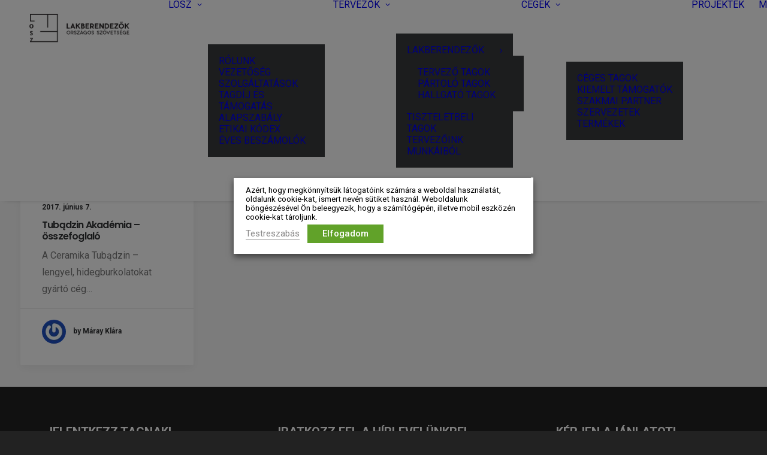

--- FILE ---
content_type: text/html; charset=UTF-8
request_url: https://lakberendezok.hu/tag/tubadzin-akademia/
body_size: 26294
content:
<!DOCTYPE html>
<html class="no-touch" lang="hu" xmlns="http://www.w3.org/1999/xhtml">
<head>
<meta http-equiv="Content-Type" content="text/html; charset=UTF-8">
<meta name="viewport" content="width=device-width, initial-scale=1">
<link rel="profile" href="http://gmpg.org/xfn/11">
<link rel="pingback" href="https://lakberendezok.hu/xmlrpc.php">
<meta name='robots' content='index, follow, max-image-preview:large, max-snippet:-1, max-video-preview:-1' />
<!-- This site is optimized with the Yoast SEO plugin v26.8 - https://yoast.com/product/yoast-seo-wordpress/ -->
<title>Tubądzin Akadémia Archives - Lakberendezők Országos Szövetsége</title>
<link rel="canonical" href="https://lakberendezok.hu/tag/tubadzin-akademia/" />
<meta property="og:locale" content="hu_HU" />
<meta property="og:type" content="article" />
<meta property="og:title" content="Tubądzin Akadémia Archives - Lakberendezők Országos Szövetsége" />
<meta property="og:url" content="https://lakberendezok.hu/tag/tubadzin-akademia/" />
<meta property="og:site_name" content="Lakberendezők Országos Szövetsége" />
<script type="application/ld+json" class="yoast-schema-graph">{"@context":"https://schema.org","@graph":[{"@type":"CollectionPage","@id":"https://lakberendezok.hu/tag/tubadzin-akademia/","url":"https://lakberendezok.hu/tag/tubadzin-akademia/","name":"Tubądzin Akadémia Archives - Lakberendezők Országos Szövetsége","isPartOf":{"@id":"https://lakberendezok.hu/#website"},"primaryImageOfPage":{"@id":"https://lakberendezok.hu/tag/tubadzin-akademia/#primaryimage"},"image":{"@id":"https://lakberendezok.hu/tag/tubadzin-akademia/#primaryimage"},"thumbnailUrl":"https://lakberendezok.hu/wp-content/uploads/2017/06/Tubadzin-Akademy.2017.fokep_.jpg","inLanguage":"hu"},{"@type":"ImageObject","inLanguage":"hu","@id":"https://lakberendezok.hu/tag/tubadzin-akademia/#primaryimage","url":"https://lakberendezok.hu/wp-content/uploads/2017/06/Tubadzin-Akademy.2017.fokep_.jpg","contentUrl":"https://lakberendezok.hu/wp-content/uploads/2017/06/Tubadzin-Akademy.2017.fokep_.jpg","width":630,"height":420,"caption":"Tubadzin Akademy.2017"},{"@type":"WebSite","@id":"https://lakberendezok.hu/#website","url":"https://lakberendezok.hu/","name":"Lakberendezők Országos Szövetsége","description":"Hivatalos honlapja","publisher":{"@id":"https://lakberendezok.hu/#organization"},"potentialAction":[{"@type":"SearchAction","target":{"@type":"EntryPoint","urlTemplate":"https://lakberendezok.hu/?s={search_term_string}"},"query-input":{"@type":"PropertyValueSpecification","valueRequired":true,"valueName":"search_term_string"}}],"inLanguage":"hu"},{"@type":"Organization","@id":"https://lakberendezok.hu/#organization","name":"Lakberendezők Országos Szövetsége","url":"https://lakberendezok.hu/","logo":{"@type":"ImageObject","inLanguage":"hu","@id":"https://lakberendezok.hu/#/schema/logo/image/","url":"https://lakberendezok.hu/wp-content/uploads/2014/01/Losz-logo-420.png","contentUrl":"https://lakberendezok.hu/wp-content/uploads/2014/01/Losz-logo-420.png","width":420,"height":142,"caption":"Lakberendezők Országos Szövetsége"},"image":{"@id":"https://lakberendezok.hu/#/schema/logo/image/"},"sameAs":["https://www.facebook.com/losz.enteriortervezok","https://www.youtube.com/channel/UCbSwm87O7LugMn1r2sGqSHQ"]}]}</script>
<!-- / Yoast SEO plugin. -->
<link rel='dns-prefetch' href='//fonts.googleapis.com' />
<link rel="alternate" type="application/rss+xml" title="Lakberendezők Országos Szövetsége &raquo; hírcsatorna" href="https://lakberendezok.hu/feed/" />
<link rel="alternate" type="application/rss+xml" title="Lakberendezők Országos Szövetsége &raquo; hozzászólás hírcsatorna" href="https://lakberendezok.hu/comments/feed/" />
<link rel="alternate" type="application/rss+xml" title="Lakberendezők Országos Szövetsége &raquo; Tubądzin Akadémia címke hírcsatorna" href="https://lakberendezok.hu/tag/tubadzin-akademia/feed/" />
<style id='wp-img-auto-sizes-contain-inline-css' type='text/css'>
img:is([sizes=auto i],[sizes^="auto," i]){contain-intrinsic-size:3000px 1500px}
/*# sourceURL=wp-img-auto-sizes-contain-inline-css */
</style>
<link rel='stylesheet' id='twb-open-sans-css' href='https://fonts.googleapis.com/css?family=Open+Sans%3A300%2C400%2C500%2C600%2C700%2C800&#038;display=swap&#038;ver=21f4a2434dc92f9c59423498885bb971' type='text/css' media='all' />
<!-- <link rel="preload" as="style" onload="this.onload=null;this.rel='stylesheet'" id='twbbwg-global-css' href='https://lakberendezok.hu/wp-content/plugins/photo-gallery/booster/assets/css/global.css?ver=1.0.0' type='text/css' media='all' /> -->
<!-- <link rel="preload" as="style" onload="this.onload=null;this.rel='stylesheet'" id='mec-select2-style-css' href='https://lakberendezok.hu/wp-content/plugins/modern-events-calendar-lite/assets/packages/select2/select2.min.css?ver=6.2.8' type='text/css' media='all' /> -->
<!-- <link rel="preload" as="style" onload="this.onload=null;this.rel='stylesheet'" id='mec-font-icons-css' href='https://lakberendezok.hu/wp-content/plugins/modern-events-calendar-lite/assets/css/iconfonts.css?ver=21f4a2434dc92f9c59423498885bb971' type='text/css' media='all' /> -->
<!-- <link rel="preload" as="style" onload="this.onload=null;this.rel='stylesheet'" id='mec-frontend-style-css' href='https://lakberendezok.hu/wp-content/plugins/modern-events-calendar-lite/assets/css/frontend.min.css?ver=6.2.8' type='text/css' media='all' /> -->
<!-- <link rel="preload" as="style" onload="this.onload=null;this.rel='stylesheet'" id='mec-tooltip-style-css' href='https://lakberendezok.hu/wp-content/plugins/modern-events-calendar-lite/assets/packages/tooltip/tooltip.css?ver=21f4a2434dc92f9c59423498885bb971' type='text/css' media='all' /> -->
<!-- <link rel="preload" as="style" onload="this.onload=null;this.rel='stylesheet'" id='mec-tooltip-shadow-style-css' href='https://lakberendezok.hu/wp-content/plugins/modern-events-calendar-lite/assets/packages/tooltip/tooltipster-sideTip-shadow.min.css?ver=21f4a2434dc92f9c59423498885bb971' type='text/css' media='all' /> -->
<!-- <link rel="preload" as="style" onload="this.onload=null;this.rel='stylesheet'" id='featherlight-css' href='https://lakberendezok.hu/wp-content/plugins/modern-events-calendar-lite/assets/packages/featherlight/featherlight.css?ver=21f4a2434dc92f9c59423498885bb971' type='text/css' media='all' /> -->
<!-- <link rel="preload" as="style" onload="this.onload=null;this.rel='stylesheet'" id='mec-lity-style-css' href='https://lakberendezok.hu/wp-content/plugins/modern-events-calendar-lite/assets/packages/lity/lity.min.css?ver=21f4a2434dc92f9c59423498885bb971' type='text/css' media='all' /> -->
<!-- <link rel="preload" as="style" onload="this.onload=null;this.rel='stylesheet'" id='mec-general-calendar-style-css' href='https://lakberendezok.hu/wp-content/plugins/modern-events-calendar-lite/assets/css/mec-general-calendar.css?ver=21f4a2434dc92f9c59423498885bb971' type='text/css' media='all' /> -->
<!-- <link rel="preload" as="style" onload="this.onload=null;this.rel='stylesheet'" id='layerslider-css' href='https://lakberendezok.hu/wp-content/plugins/LayerSlider/assets/static/layerslider/css/layerslider.css?ver=6.11.7' type='text/css' media='all' /> -->
<link rel="stylesheet" type="text/css" href="//lakberendezok.hu/wp-content/cache/wpfc-minified/1f8b3fjg/9us9p.css" media="all"/>
<link rel='stylesheet' id='ls-google-fonts-css' href='https://fonts.googleapis.com/css?family=Lato:100,300,regular,700,900,400&#038;subset=latin%2Clatin-ext' type='text/css' media='all' />
<style id='wp-block-library-inline-css' type='text/css'>
:root{--wp-block-synced-color:#7a00df;--wp-block-synced-color--rgb:122,0,223;--wp-bound-block-color:var(--wp-block-synced-color);--wp-editor-canvas-background:#ddd;--wp-admin-theme-color:#007cba;--wp-admin-theme-color--rgb:0,124,186;--wp-admin-theme-color-darker-10:#006ba1;--wp-admin-theme-color-darker-10--rgb:0,107,160.5;--wp-admin-theme-color-darker-20:#005a87;--wp-admin-theme-color-darker-20--rgb:0,90,135;--wp-admin-border-width-focus:2px}@media (min-resolution:192dpi){:root{--wp-admin-border-width-focus:1.5px}}.wp-element-button{cursor:pointer}:root .has-very-light-gray-background-color{background-color:#eee}:root .has-very-dark-gray-background-color{background-color:#313131}:root .has-very-light-gray-color{color:#eee}:root .has-very-dark-gray-color{color:#313131}:root .has-vivid-green-cyan-to-vivid-cyan-blue-gradient-background{background:linear-gradient(135deg,#00d084,#0693e3)}:root .has-purple-crush-gradient-background{background:linear-gradient(135deg,#34e2e4,#4721fb 50%,#ab1dfe)}:root .has-hazy-dawn-gradient-background{background:linear-gradient(135deg,#faaca8,#dad0ec)}:root .has-subdued-olive-gradient-background{background:linear-gradient(135deg,#fafae1,#67a671)}:root .has-atomic-cream-gradient-background{background:linear-gradient(135deg,#fdd79a,#004a59)}:root .has-nightshade-gradient-background{background:linear-gradient(135deg,#330968,#31cdcf)}:root .has-midnight-gradient-background{background:linear-gradient(135deg,#020381,#2874fc)}:root{--wp--preset--font-size--normal:16px;--wp--preset--font-size--huge:42px}.has-regular-font-size{font-size:1em}.has-larger-font-size{font-size:2.625em}.has-normal-font-size{font-size:var(--wp--preset--font-size--normal)}.has-huge-font-size{font-size:var(--wp--preset--font-size--huge)}.has-text-align-center{text-align:center}.has-text-align-left{text-align:left}.has-text-align-right{text-align:right}.has-fit-text{white-space:nowrap!important}#end-resizable-editor-section{display:none}.aligncenter{clear:both}.items-justified-left{justify-content:flex-start}.items-justified-center{justify-content:center}.items-justified-right{justify-content:flex-end}.items-justified-space-between{justify-content:space-between}.screen-reader-text{border:0;clip-path:inset(50%);height:1px;margin:-1px;overflow:hidden;padding:0;position:absolute;width:1px;word-wrap:normal!important}.screen-reader-text:focus{background-color:#ddd;clip-path:none;color:#444;display:block;font-size:1em;height:auto;left:5px;line-height:normal;padding:15px 23px 14px;text-decoration:none;top:5px;width:auto;z-index:100000}html :where(.has-border-color){border-style:solid}html :where([style*=border-top-color]){border-top-style:solid}html :where([style*=border-right-color]){border-right-style:solid}html :where([style*=border-bottom-color]){border-bottom-style:solid}html :where([style*=border-left-color]){border-left-style:solid}html :where([style*=border-width]){border-style:solid}html :where([style*=border-top-width]){border-top-style:solid}html :where([style*=border-right-width]){border-right-style:solid}html :where([style*=border-bottom-width]){border-bottom-style:solid}html :where([style*=border-left-width]){border-left-style:solid}html :where(img[class*=wp-image-]){height:auto;max-width:100%}:where(figure){margin:0 0 1em}html :where(.is-position-sticky){--wp-admin--admin-bar--position-offset:var(--wp-admin--admin-bar--height,0px)}@media screen and (max-width:600px){html :where(.is-position-sticky){--wp-admin--admin-bar--position-offset:0px}}
/*# sourceURL=wp-block-library-inline-css */
</style><style id='global-styles-inline-css' type='text/css'>
:root{--wp--preset--aspect-ratio--square: 1;--wp--preset--aspect-ratio--4-3: 4/3;--wp--preset--aspect-ratio--3-4: 3/4;--wp--preset--aspect-ratio--3-2: 3/2;--wp--preset--aspect-ratio--2-3: 2/3;--wp--preset--aspect-ratio--16-9: 16/9;--wp--preset--aspect-ratio--9-16: 9/16;--wp--preset--color--black: #000000;--wp--preset--color--cyan-bluish-gray: #abb8c3;--wp--preset--color--white: #ffffff;--wp--preset--color--pale-pink: #f78da7;--wp--preset--color--vivid-red: #cf2e2e;--wp--preset--color--luminous-vivid-orange: #ff6900;--wp--preset--color--luminous-vivid-amber: #fcb900;--wp--preset--color--light-green-cyan: #7bdcb5;--wp--preset--color--vivid-green-cyan: #00d084;--wp--preset--color--pale-cyan-blue: #8ed1fc;--wp--preset--color--vivid-cyan-blue: #0693e3;--wp--preset--color--vivid-purple: #9b51e0;--wp--preset--gradient--vivid-cyan-blue-to-vivid-purple: linear-gradient(135deg,rgb(6,147,227) 0%,rgb(155,81,224) 100%);--wp--preset--gradient--light-green-cyan-to-vivid-green-cyan: linear-gradient(135deg,rgb(122,220,180) 0%,rgb(0,208,130) 100%);--wp--preset--gradient--luminous-vivid-amber-to-luminous-vivid-orange: linear-gradient(135deg,rgb(252,185,0) 0%,rgb(255,105,0) 100%);--wp--preset--gradient--luminous-vivid-orange-to-vivid-red: linear-gradient(135deg,rgb(255,105,0) 0%,rgb(207,46,46) 100%);--wp--preset--gradient--very-light-gray-to-cyan-bluish-gray: linear-gradient(135deg,rgb(238,238,238) 0%,rgb(169,184,195) 100%);--wp--preset--gradient--cool-to-warm-spectrum: linear-gradient(135deg,rgb(74,234,220) 0%,rgb(151,120,209) 20%,rgb(207,42,186) 40%,rgb(238,44,130) 60%,rgb(251,105,98) 80%,rgb(254,248,76) 100%);--wp--preset--gradient--blush-light-purple: linear-gradient(135deg,rgb(255,206,236) 0%,rgb(152,150,240) 100%);--wp--preset--gradient--blush-bordeaux: linear-gradient(135deg,rgb(254,205,165) 0%,rgb(254,45,45) 50%,rgb(107,0,62) 100%);--wp--preset--gradient--luminous-dusk: linear-gradient(135deg,rgb(255,203,112) 0%,rgb(199,81,192) 50%,rgb(65,88,208) 100%);--wp--preset--gradient--pale-ocean: linear-gradient(135deg,rgb(255,245,203) 0%,rgb(182,227,212) 50%,rgb(51,167,181) 100%);--wp--preset--gradient--electric-grass: linear-gradient(135deg,rgb(202,248,128) 0%,rgb(113,206,126) 100%);--wp--preset--gradient--midnight: linear-gradient(135deg,rgb(2,3,129) 0%,rgb(40,116,252) 100%);--wp--preset--font-size--small: 13px;--wp--preset--font-size--medium: 20px;--wp--preset--font-size--large: 36px;--wp--preset--font-size--x-large: 42px;--wp--preset--spacing--20: 0.44rem;--wp--preset--spacing--30: 0.67rem;--wp--preset--spacing--40: 1rem;--wp--preset--spacing--50: 1.5rem;--wp--preset--spacing--60: 2.25rem;--wp--preset--spacing--70: 3.38rem;--wp--preset--spacing--80: 5.06rem;--wp--preset--shadow--natural: 6px 6px 9px rgba(0, 0, 0, 0.2);--wp--preset--shadow--deep: 12px 12px 50px rgba(0, 0, 0, 0.4);--wp--preset--shadow--sharp: 6px 6px 0px rgba(0, 0, 0, 0.2);--wp--preset--shadow--outlined: 6px 6px 0px -3px rgb(255, 255, 255), 6px 6px rgb(0, 0, 0);--wp--preset--shadow--crisp: 6px 6px 0px rgb(0, 0, 0);}:where(.is-layout-flex){gap: 0.5em;}:where(.is-layout-grid){gap: 0.5em;}body .is-layout-flex{display: flex;}.is-layout-flex{flex-wrap: wrap;align-items: center;}.is-layout-flex > :is(*, div){margin: 0;}body .is-layout-grid{display: grid;}.is-layout-grid > :is(*, div){margin: 0;}:where(.wp-block-columns.is-layout-flex){gap: 2em;}:where(.wp-block-columns.is-layout-grid){gap: 2em;}:where(.wp-block-post-template.is-layout-flex){gap: 1.25em;}:where(.wp-block-post-template.is-layout-grid){gap: 1.25em;}.has-black-color{color: var(--wp--preset--color--black) !important;}.has-cyan-bluish-gray-color{color: var(--wp--preset--color--cyan-bluish-gray) !important;}.has-white-color{color: var(--wp--preset--color--white) !important;}.has-pale-pink-color{color: var(--wp--preset--color--pale-pink) !important;}.has-vivid-red-color{color: var(--wp--preset--color--vivid-red) !important;}.has-luminous-vivid-orange-color{color: var(--wp--preset--color--luminous-vivid-orange) !important;}.has-luminous-vivid-amber-color{color: var(--wp--preset--color--luminous-vivid-amber) !important;}.has-light-green-cyan-color{color: var(--wp--preset--color--light-green-cyan) !important;}.has-vivid-green-cyan-color{color: var(--wp--preset--color--vivid-green-cyan) !important;}.has-pale-cyan-blue-color{color: var(--wp--preset--color--pale-cyan-blue) !important;}.has-vivid-cyan-blue-color{color: var(--wp--preset--color--vivid-cyan-blue) !important;}.has-vivid-purple-color{color: var(--wp--preset--color--vivid-purple) !important;}.has-black-background-color{background-color: var(--wp--preset--color--black) !important;}.has-cyan-bluish-gray-background-color{background-color: var(--wp--preset--color--cyan-bluish-gray) !important;}.has-white-background-color{background-color: var(--wp--preset--color--white) !important;}.has-pale-pink-background-color{background-color: var(--wp--preset--color--pale-pink) !important;}.has-vivid-red-background-color{background-color: var(--wp--preset--color--vivid-red) !important;}.has-luminous-vivid-orange-background-color{background-color: var(--wp--preset--color--luminous-vivid-orange) !important;}.has-luminous-vivid-amber-background-color{background-color: var(--wp--preset--color--luminous-vivid-amber) !important;}.has-light-green-cyan-background-color{background-color: var(--wp--preset--color--light-green-cyan) !important;}.has-vivid-green-cyan-background-color{background-color: var(--wp--preset--color--vivid-green-cyan) !important;}.has-pale-cyan-blue-background-color{background-color: var(--wp--preset--color--pale-cyan-blue) !important;}.has-vivid-cyan-blue-background-color{background-color: var(--wp--preset--color--vivid-cyan-blue) !important;}.has-vivid-purple-background-color{background-color: var(--wp--preset--color--vivid-purple) !important;}.has-black-border-color{border-color: var(--wp--preset--color--black) !important;}.has-cyan-bluish-gray-border-color{border-color: var(--wp--preset--color--cyan-bluish-gray) !important;}.has-white-border-color{border-color: var(--wp--preset--color--white) !important;}.has-pale-pink-border-color{border-color: var(--wp--preset--color--pale-pink) !important;}.has-vivid-red-border-color{border-color: var(--wp--preset--color--vivid-red) !important;}.has-luminous-vivid-orange-border-color{border-color: var(--wp--preset--color--luminous-vivid-orange) !important;}.has-luminous-vivid-amber-border-color{border-color: var(--wp--preset--color--luminous-vivid-amber) !important;}.has-light-green-cyan-border-color{border-color: var(--wp--preset--color--light-green-cyan) !important;}.has-vivid-green-cyan-border-color{border-color: var(--wp--preset--color--vivid-green-cyan) !important;}.has-pale-cyan-blue-border-color{border-color: var(--wp--preset--color--pale-cyan-blue) !important;}.has-vivid-cyan-blue-border-color{border-color: var(--wp--preset--color--vivid-cyan-blue) !important;}.has-vivid-purple-border-color{border-color: var(--wp--preset--color--vivid-purple) !important;}.has-vivid-cyan-blue-to-vivid-purple-gradient-background{background: var(--wp--preset--gradient--vivid-cyan-blue-to-vivid-purple) !important;}.has-light-green-cyan-to-vivid-green-cyan-gradient-background{background: var(--wp--preset--gradient--light-green-cyan-to-vivid-green-cyan) !important;}.has-luminous-vivid-amber-to-luminous-vivid-orange-gradient-background{background: var(--wp--preset--gradient--luminous-vivid-amber-to-luminous-vivid-orange) !important;}.has-luminous-vivid-orange-to-vivid-red-gradient-background{background: var(--wp--preset--gradient--luminous-vivid-orange-to-vivid-red) !important;}.has-very-light-gray-to-cyan-bluish-gray-gradient-background{background: var(--wp--preset--gradient--very-light-gray-to-cyan-bluish-gray) !important;}.has-cool-to-warm-spectrum-gradient-background{background: var(--wp--preset--gradient--cool-to-warm-spectrum) !important;}.has-blush-light-purple-gradient-background{background: var(--wp--preset--gradient--blush-light-purple) !important;}.has-blush-bordeaux-gradient-background{background: var(--wp--preset--gradient--blush-bordeaux) !important;}.has-luminous-dusk-gradient-background{background: var(--wp--preset--gradient--luminous-dusk) !important;}.has-pale-ocean-gradient-background{background: var(--wp--preset--gradient--pale-ocean) !important;}.has-electric-grass-gradient-background{background: var(--wp--preset--gradient--electric-grass) !important;}.has-midnight-gradient-background{background: var(--wp--preset--gradient--midnight) !important;}.has-small-font-size{font-size: var(--wp--preset--font-size--small) !important;}.has-medium-font-size{font-size: var(--wp--preset--font-size--medium) !important;}.has-large-font-size{font-size: var(--wp--preset--font-size--large) !important;}.has-x-large-font-size{font-size: var(--wp--preset--font-size--x-large) !important;}
/*# sourceURL=global-styles-inline-css */
</style>
<style id='classic-theme-styles-inline-css' type='text/css'>
/*! This file is auto-generated */
.wp-block-button__link{color:#fff;background-color:#32373c;border-radius:9999px;box-shadow:none;text-decoration:none;padding:calc(.667em + 2px) calc(1.333em + 2px);font-size:1.125em}.wp-block-file__button{background:#32373c;color:#fff;text-decoration:none}
/*# sourceURL=/wp-includes/css/classic-themes.min.css */
</style>
<!-- <link rel="preload" as="style" onload="this.onload=null;this.rel='stylesheet'" id='menu-image-css' href='https://lakberendezok.hu/wp-content/plugins/menu-image/includes/css/menu-image.css?ver=3.13' type='text/css' media='all' /> -->
<!-- <link rel='stylesheet' id='dashicons-css' href='https://lakberendezok.hu/wp-includes/css/dashicons.min.css?ver=21f4a2434dc92f9c59423498885bb971' type='text/css' media='all' /> -->
<!-- <link rel="preload" as="style" onload="this.onload=null;this.rel='stylesheet'" id='bwg_fonts-css' href='https://lakberendezok.hu/wp-content/plugins/photo-gallery/css/bwg-fonts/fonts.css?ver=0.0.1' type='text/css' media='all' /> -->
<!-- <link rel="preload" as="style" onload="this.onload=null;this.rel='stylesheet'" id='sumoselect-css' href='https://lakberendezok.hu/wp-content/plugins/photo-gallery/css/sumoselect.min.css?ver=3.4.6' type='text/css' media='all' /> -->
<!-- <link rel="preload" as="style" onload="this.onload=null;this.rel='stylesheet'" id='mCustomScrollbar-css' href='https://lakberendezok.hu/wp-content/plugins/photo-gallery/css/jquery.mCustomScrollbar.min.css?ver=3.1.5' type='text/css' media='all' /> -->
<!-- <link rel="preload" as="style" onload="this.onload=null;this.rel='stylesheet'" id='bwg_frontend-css' href='https://lakberendezok.hu/wp-content/plugins/photo-gallery/css/styles.min.css?ver=1.8.37' type='text/css' media='all' /> -->
<link rel="stylesheet" type="text/css" href="//lakberendezok.hu/wp-content/cache/wpfc-minified/8jq20jyc/9us9p.css" media="all"/>
<link rel='stylesheet' id='uncodefont-google-css' href='//fonts.googleapis.com/css?family=Poppins%3A300%2Cregular%2C500%2C600%2C700%7CRoboto%3A100%2C100italic%2C300%2C300italic%2Cregular%2Citalic%2C500%2C500italic%2C700%2C700italic%2C900%2C900italic&#038;subset=devanagari%2Clatin-ext%2Cvietnamese%2Cgreek%2Ccyrillic-ext%2Ccyrillic%2Cgreek-ext%2Clatin&#038;display=swap&#038;ver=2.11' type='text/css' media='all' />
<!-- <link rel="preload" as="style" onload="this.onload=null;this.rel='stylesheet'" id='uncode-privacy-css' href='https://lakberendezok.hu/wp-content/plugins/uncode-privacy/assets/css/uncode-privacy-public.css?ver=2.2.7' type='text/css' media='all' /> -->
<!-- <link rel="preload" as="style" onload="this.onload=null;this.rel='stylesheet'" id='cookie-law-info-css' href='https://lakberendezok.hu/wp-content/plugins/webtoffee-gdpr-cookie-consent/public/css/cookie-law-info-public.css?ver=2.6.5' type='text/css' media='all' /> -->
<!-- <link rel="preload" as="style" onload="this.onload=null;this.rel='stylesheet'" id='cookie-law-info-gdpr-css' href='https://lakberendezok.hu/wp-content/plugins/webtoffee-gdpr-cookie-consent/public/css/cookie-law-info-gdpr.css?ver=2.6.5' type='text/css' media='all' /> -->
<link rel="stylesheet" type="text/css" href="//lakberendezok.hu/wp-content/cache/wpfc-minified/nrp66b1/9us9p.css" media="all"/>
<style id='cookie-law-info-gdpr-inline-css' type='text/css'>
.cli-modal-content, .cli-tab-content { background-color: #ffffff; }.cli-privacy-content-text, .cli-modal .cli-modal-dialog, .cli-tab-container p, a.cli-privacy-readmore { color: #000000; }.cli-tab-header { background-color: #f2f2f2; }.cli-tab-header, .cli-tab-header a.cli-nav-link,span.cli-necessary-caption,.cli-switch .cli-slider:after { color: #000000; }.cli-switch .cli-slider:before { background-color: #ffffff; }.cli-switch input:checked + .cli-slider:before { background-color: #ffffff; }.cli-switch .cli-slider { background-color: #e3e1e8; }.cli-switch input:checked + .cli-slider { background-color: #28a745; }.cli-modal-close svg { fill: #000000; }.cli-tab-footer .wt-cli-privacy-accept-all-btn { background-color: #00acad; color: #ffffff}.cli-tab-footer .wt-cli-privacy-accept-btn { background-color: #00acad; color: #ffffff}.cli-tab-header a:before{ border-right: 1px solid #000000; border-bottom: 1px solid #000000; }
/*# sourceURL=cookie-law-info-gdpr-inline-css */
</style>
<!-- <link rel='stylesheet' id='uncode-style-css' href='https://lakberendezok.hu/wp-content/themes/uncode/library/css/style-core.css?ver=2.11.1' type='text/css' media='all' /> -->
<link rel="stylesheet" type="text/css" href="//lakberendezok.hu/wp-content/cache/wpfc-minified/f2r8pp7m/9us9p.css" media="all"/>
<style id='uncode-style-inline-css' type='text/css'>
@media (min-width: 960px) {
.limit-width { max-width: 1200px; margin: auto;}
.menu-container:not(.grid-filters) .menu-horizontal ul.menu-smart .megamenu-block-wrapper > .vc_row[data-parent="true"].limit-width:not(.row-parent-limit) { max-width: calc(1200px - 72px); }
}
.menu-primary ul.menu-smart > li > a, .menu-primary ul.menu-smart li.dropdown > a, .menu-primary ul.menu-smart li.mega-menu > a, .vmenu-container ul.menu-smart > li > a, .vmenu-container ul.menu-smart li.dropdown > a { text-transform: uppercase; }
.menu-primary ul.menu-smart ul a, .vmenu-container ul.menu-smart ul a { text-transform: uppercase; }
body.menu-custom-padding .col-lg-0.logo-container, body.menu-custom-padding .col-lg-2.logo-container, body.menu-custom-padding .col-lg-12 .logo-container, body.menu-custom-padding .col-lg-4.logo-container { padding-top: 18px; padding-bottom: 18px; }
body.menu-custom-padding .col-lg-0.logo-container.shrinked, body.menu-custom-padding .col-lg-2.logo-container.shrinked, body.menu-custom-padding .col-lg-12 .logo-container.shrinked, body.menu-custom-padding .col-lg-4.logo-container.shrinked { padding-top: 9px; padding-bottom: 9px; }
@media (max-width: 959px) { body.menu-custom-padding .menu-container .logo-container { padding-top: 18px !important; padding-bottom: 18px !important; } }
#changer-back-color { transition: background-color 1000ms cubic-bezier(0.25, 1, 0.5, 1) !important; } #changer-back-color > div { transition: opacity 1000ms cubic-bezier(0.25, 1, 0.5, 1) !important; } body.bg-changer-init.disable-hover .main-wrapper .style-light,  body.bg-changer-init.disable-hover .main-wrapper .style-light h1,  body.bg-changer-init.disable-hover .main-wrapper .style-light h2, body.bg-changer-init.disable-hover .main-wrapper .style-light h3, body.bg-changer-init.disable-hover .main-wrapper .style-light h4, body.bg-changer-init.disable-hover .main-wrapper .style-light h5, body.bg-changer-init.disable-hover .main-wrapper .style-light h6, body.bg-changer-init.disable-hover .main-wrapper .style-light a, body.bg-changer-init.disable-hover .main-wrapper .style-dark, body.bg-changer-init.disable-hover .main-wrapper .style-dark h1, body.bg-changer-init.disable-hover .main-wrapper .style-dark h2, body.bg-changer-init.disable-hover .main-wrapper .style-dark h3, body.bg-changer-init.disable-hover .main-wrapper .style-dark h4, body.bg-changer-init.disable-hover .main-wrapper .style-dark h5, body.bg-changer-init.disable-hover .main-wrapper .style-dark h6, body.bg-changer-init.disable-hover .main-wrapper .style-dark a { transition: color 1000ms cubic-bezier(0.25, 1, 0.5, 1) !important; }
/*# sourceURL=uncode-style-inline-css */
</style>
<!-- <link rel="preload" as="style" onload="this.onload=null;this.rel='stylesheet'" id='uncode-style-justifiedGallery-css' href='https://lakberendezok.hu/wp-content/themes/uncode/library/css/style-justifiedGallery.css?ver=all' type='text/css' media='all' /> -->
<!-- <link rel="preload" as="style" onload="this.onload=null;this.rel='stylesheet'" id='uncode-style-share-css' href='https://lakberendezok.hu/wp-content/themes/uncode/library/css/style-share.css?ver=all' type='text/css' media='all' /> -->
<!-- <link rel="preload" as="style" onload="this.onload=null;this.rel='stylesheet'" id='uncode-style-vc_custom_fields-css' href='https://lakberendezok.hu/wp-content/themes/uncode/library/css/style-vc_custom_fields.css?ver=all' type='text/css' media='all' /> -->
<!-- <link rel="preload" as="style" onload="this.onload=null;this.rel='stylesheet'" id='uncode-style-widgets-css' href='https://lakberendezok.hu/wp-content/themes/uncode/library/css/style-widgets.css?ver=all' type='text/css' media='all' /> -->
<!-- <link rel="preload" as="style" onload="this.onload=null;this.rel='stylesheet'" id='uncode-style-iconbox-css' href='https://lakberendezok.hu/wp-content/themes/uncode/library/css/style-iconbox.css?ver=all' type='text/css' media='all' /> -->
<!-- <link rel="preload" as="style" onload="this.onload=null;this.rel='stylesheet'" id='uncode-style-star-rating-css' href='https://lakberendezok.hu/wp-content/themes/uncode/library/css/style-star-rating.css?ver=all' type='text/css' media='all' /> -->
<!-- <link rel="preload" as="style" onload="this.onload=null;this.rel='stylesheet'" id='uncode-style-gallery-utils-css' href='https://lakberendezok.hu/wp-content/themes/uncode/library/css/style-gallery-utils.css?ver=all' type='text/css' media='all' /> -->
<!-- <link rel="preload" as="style" onload="this.onload=null;this.rel='stylesheet'" id='uncode-style-utils-css' href='https://lakberendezok.hu/wp-content/themes/uncode/library/css/style-utils.css?ver=all' type='text/css' media='all' /> -->
<!-- <link rel="preload" as="style" onload="this.onload=null;this.rel='stylesheet'" id='uncode-icons-css' href='https://lakberendezok.hu/wp-content/themes/uncode/library/css/uncode-icons.css?ver=2.11.1' type='text/css' media='all' /> -->
<!-- <link rel="preload" as="style" onload="this.onload=null;this.rel='stylesheet'" id='uncode-custom-style-css' href='https://lakberendezok.hu/wp-content/themes/uncode/library/css/style-custom.css?ver=2.11.1' type='text/css' media='all' /> -->
<link rel="stylesheet" type="text/css" href="//lakberendezok.hu/wp-content/cache/wpfc-minified/qskgivwv/9ut6i.css" media="all"/>
<style id='uncode-custom-style-inline-css' type='text/css'>
#footer-short-hr {width:100px;margin-left:auto;margin-right:auto;}.widget-container .widget-title{color:white;}footer .footer-center {padding-top:10px;padding-bottom:10px;}.megosztas-oldalt-fuggoleges{display:block;}.t-entry-readmore{text-align:center;}.footer-menu a {color:white;}.footer-menu h2 {color:white;}.footer-menu p {color:white;}.footer-2sor a {color:white}.footer-2sor h2 {color:white}.footer-2sor p {color:white}.footer-3sor a { font-size:20px;font-weight:600;color:white;}.row-navigation{display:none;}#mec_search_form_81124{display:none;}.mec-event-footer {display:none;}@media (min-width:960px){.menu-wrapper .row-menu .row-menu-inner {padding:0 4px 0 4px!important;}}@media (min-width:960px){.menu-smart > li > a {padding:0px 10px 0px 10px;}}.gomb {background-color:#f7f7f7!important;color:#030303;border:1px solid transparent;border-width:1px!important;border-color:#eaeaea!important;font-weight:600 !important;font-family:Roboto, Roboto !important;letter-spacing:0.1em;text-transform:uppercase;display:inline-block;transition:color 200ms ease-in-out, background-color 200ms ease-in-out, border-color 200ms ease-in-out;font-size:12px;padding:13px 31px 13px 31px;text-align:center !important;vertical-align:middle;background-image:none;border-radius:2px;white-space:nowrap;-webkit-text-stroke:0px;width:auto;box-shadow:none;cursor:pointer;-webkit-font-smoothing:antialiased;}/*.mec-event-loc-place {display:none;}
/*# sourceURL=uncode-custom-style-inline-css */
</style>
<script src='//lakberendezok.hu/wp-content/cache/wpfc-minified/8mie4c8c/9us9p.js' type="text/javascript"></script>
<!-- <script type="text/javascript" src="https://lakberendezok.hu/wp-includes/js/jquery/jquery.min.js?ver=3.7.1" id="jquery-core-js"></script> -->
<!-- <script type="text/javascript" src="https://lakberendezok.hu/wp-includes/js/jquery/jquery-migrate.min.js?ver=3.4.1" id="jquery-migrate-js"></script> -->
<!-- <script type="text/javascript" src="https://lakberendezok.hu/wp-content/plugins/photo-gallery/booster/assets/js/circle-progress.js?ver=1.2.2" id="twbbwg-circle-js"></script> -->
<script type="text/javascript" id="twbbwg-global-js-extra">
/* <![CDATA[ */
var twb = {"nonce":"3d8d37aa02","ajax_url":"https://lakberendezok.hu/wp-admin/admin-ajax.php","plugin_url":"https://lakberendezok.hu/wp-content/plugins/photo-gallery/booster","href":"https://lakberendezok.hu/wp-admin/admin.php?page=twbbwg_photo-gallery"};
var twb = {"nonce":"3d8d37aa02","ajax_url":"https://lakberendezok.hu/wp-admin/admin-ajax.php","plugin_url":"https://lakberendezok.hu/wp-content/plugins/photo-gallery/booster","href":"https://lakberendezok.hu/wp-admin/admin.php?page=twbbwg_photo-gallery"};
//# sourceURL=twbbwg-global-js-extra
/* ]]> */
</script>
<script src='//lakberendezok.hu/wp-content/cache/wpfc-minified/e49f5tux/9us9p.js' type="text/javascript"></script>
<!-- <script type="text/javascript" src="https://lakberendezok.hu/wp-content/plugins/photo-gallery/booster/assets/js/global.js?ver=1.0.0" id="twbbwg-global-js"></script> -->
<!-- <script type="text/javascript" src="https://lakberendezok.hu/wp-content/plugins/modern-events-calendar-lite/assets/js/mec-general-calendar.js?ver=6.2.8" id="mec-general-calendar-script-js"></script> -->
<script type="text/javascript" id="mec-frontend-script-js-extra">
/* <![CDATA[ */
var mecdata = {"day":"day","days":"Nap","hour":"hour","hours":"\u00f3ra","minute":"minute","minutes":"perc","second":"second","seconds":"m\u00e1sodperc","elementor_edit_mode":"no","recapcha_key":"","ajax_url":"https://lakberendezok.hu/wp-admin/admin-ajax.php","fes_nonce":"1f70822aa1","current_year":"2026","current_month":"01","datepicker_format":"yy-mm-dd&Y-m-d"};
//# sourceURL=mec-frontend-script-js-extra
/* ]]> */
</script>
<script src='//lakberendezok.hu/wp-content/cache/wpfc-minified/d46rftp/9us9p.js' type="text/javascript"></script>
<!-- <script type="text/javascript" src="https://lakberendezok.hu/wp-content/plugins/modern-events-calendar-lite/assets/js/frontend.js?ver=6.2.8" id="mec-frontend-script-js"></script> -->
<!-- <script type="text/javascript" src="https://lakberendezok.hu/wp-content/plugins/modern-events-calendar-lite/assets/js/events.js?ver=6.2.8" id="mec-events-script-js"></script> -->
<script type="text/javascript" id="layerslider-utils-js-extra">
/* <![CDATA[ */
var LS_Meta = {"v":"6.11.7","fixGSAP":"1"};
//# sourceURL=layerslider-utils-js-extra
/* ]]> */
</script>
<script src='//lakberendezok.hu/wp-content/cache/wpfc-minified/78j76ymi/9us9p.js' type="text/javascript"></script>
<!-- <script type="text/javascript" src="https://lakberendezok.hu/wp-content/plugins/LayerSlider/assets/static/layerslider/js/layerslider.utils.js?ver=6.11.7" id="layerslider-utils-js"></script> -->
<!-- <script type="text/javascript" src="https://lakberendezok.hu/wp-content/plugins/LayerSlider/assets/static/layerslider/js/layerslider.kreaturamedia.jquery.js?ver=6.11.7" id="layerslider-js"></script> -->
<!-- <script type="text/javascript" src="https://lakberendezok.hu/wp-content/plugins/LayerSlider/assets/static/layerslider/js/layerslider.transitions.js?ver=6.11.7" id="layerslider-transitions-js"></script> -->
<!-- <script type="text/javascript" src="https://lakberendezok.hu/wp-content/plugins/photo-gallery/js/jquery.sumoselect.min.js?ver=3.4.6" id="sumoselect-js"></script> -->
<!-- <script type="text/javascript" src="https://lakberendezok.hu/wp-content/plugins/photo-gallery/js/tocca.min.js?ver=2.0.9" id="bwg_mobile-js"></script> -->
<!-- <script type="text/javascript" src="https://lakberendezok.hu/wp-content/plugins/photo-gallery/js/jquery.mCustomScrollbar.concat.min.js?ver=3.1.5" id="mCustomScrollbar-js"></script> -->
<!-- <script type="text/javascript" src="https://lakberendezok.hu/wp-content/plugins/photo-gallery/js/jquery.fullscreen.min.js?ver=0.6.0" id="jquery-fullscreen-js"></script> -->
<script type="text/javascript" id="bwg_frontend-js-extra">
/* <![CDATA[ */
var bwg_objectsL10n = {"bwg_field_required":"field is required.","bwg_mail_validation":"This is not a valid email address.","bwg_search_result":"There are no images matching your search.","bwg_select_tag":"Select Tag","bwg_order_by":"Order By","bwg_search":"Search","bwg_show_ecommerce":"Show Ecommerce","bwg_hide_ecommerce":"Hide Ecommerce","bwg_show_comments":"Show Comments","bwg_hide_comments":"Hide Comments","bwg_restore":"Restore","bwg_maximize":"Maximize","bwg_fullscreen":"Fullscreen","bwg_exit_fullscreen":"Exit Fullscreen","bwg_search_tag":"SEARCH...","bwg_tag_no_match":"No tags found","bwg_all_tags_selected":"All tags selected","bwg_tags_selected":"tags selected","play":"Play","pause":"Pause","is_pro":"","bwg_play":"Play","bwg_pause":"Pause","bwg_hide_info":"Hide info","bwg_show_info":"Show info","bwg_hide_rating":"Hide rating","bwg_show_rating":"Show rating","ok":"Ok","cancel":"Cancel","select_all":"Select all","lazy_load":"0","lazy_loader":"https://lakberendezok.hu/wp-content/plugins/photo-gallery/images/ajax_loader.png","front_ajax":"0","bwg_tag_see_all":"see all tags","bwg_tag_see_less":"see less tags"};
//# sourceURL=bwg_frontend-js-extra
/* ]]> */
</script>
<script src='//lakberendezok.hu/wp-content/cache/wpfc-minified/2d419ib/9us9p.js' type="text/javascript"></script>
<!-- <script type="text/javascript" src="https://lakberendezok.hu/wp-content/plugins/photo-gallery/js/scripts.min.js?ver=1.8.37" id="bwg_frontend-js"></script> -->
<script type="text/javascript" id="cookie-law-info-js-extra">
/* <![CDATA[ */
var Cli_Data = {"nn_cookie_ids":["yt-remote-session-name","yt-remote-cast-available","yt-remote-fast-check-period","yt-player-bandwidth","sc_anonymous_id","_gat","oei225xz","uzikprmv","_cfuvid","UserCode","Session","aiovg_videos_views","viewed_cookie_policy","uncode_privacy[consent_types]","CookieLawInfoConsent","YSC","VISITOR_INFO1_LIVE","VISITOR_PRIVACY_METADATA","yt.innertube::requests","yt.innertube::nextId","test_cookie","IDE","_ga","_gid","vuid","yt-remote-device-id","ytidb::LAST_RESULT_ENTRY_KEY","yt-player-headers-readable","yt-remote-connected-devices","yt-remote-session-app","yt-remote-cast-installed","aiovg_rand_seed"],"non_necessary_cookies":{"necessary":["viewed_cookie_policy","uncode_privacy[consent_types]","CookieLawInfoConsent","aiovg_videos_views","aiovg_rand_seed"],"functional":["yt-remote-session-name","yt-remote-cast-available","yt-remote-fast-check-period","yt-player-bandwidth","sc_anonymous_id","yt-remote-device-id","ytidb::LAST_RESULT_ENTRY_KEY","yt-player-headers-readable","yt-remote-connected-devices","yt-remote-session-app","yt-remote-cast-installed"],"others":["oei225xz","uzikprmv","_cfuvid","UserCode","Session"],"advertisement":["YSC","VISITOR_INFO1_LIVE","VISITOR_PRIVACY_METADATA","yt.innertube::requests","yt.innertube::nextId","test_cookie","IDE"],"analytics":["_gat","_ga","_gid","vuid"]},"cookielist":{"necessary":{"id":3213,"status":true,"priority":0,"title":"Sz\u00fcks\u00e9ges","strict":true,"default_state":false,"ccpa_optout":false,"loadonstart":false},"functional":{"id":3216,"status":true,"priority":0,"title":"Funkcion\u00e1lis","strict":true,"default_state":true,"ccpa_optout":false,"loadonstart":false},"others":{"id":3212,"status":true,"priority":0,"title":"Egy\u00e9b","strict":false,"default_state":true,"ccpa_optout":false,"loadonstart":false},"advertisement":{"id":3214,"status":true,"priority":0,"title":"Marketing c\u00e9lzottabb\u00e1 t\u00e9tele","strict":false,"default_state":true,"ccpa_optout":false,"loadonstart":false},"analytics":{"id":3215,"status":true,"priority":0,"title":"Statisztikai (pl.: felhaszn\u00e1l\u00f3bar\u00e1t kialak\u00edt\u00e1s \u00e9rdek\u00e9ben)","strict":false,"default_state":true,"ccpa_optout":false,"loadonstart":false}},"ajax_url":"https://lakberendezok.hu/wp-admin/admin-ajax.php","current_lang":"hu","security":"97773c0ae6","eu_countries":["GB"],"geoIP":"disabled","use_custom_geolocation_api":"","custom_geolocation_api":"https://geoip.cookieyes.com/geoip/checker/result.php","consentVersion":"1","strictlyEnabled":["necessary","obligatoire","necessary","functional"],"cookieDomain":"","privacy_length":"250","ccpaEnabled":"","ccpaRegionBased":"","ccpaBarEnabled":"","ccpaType":"gdpr","triggerDomRefresh":"","secure_cookies":""};
var log_object = {"ajax_url":"https://lakberendezok.hu/wp-admin/admin-ajax.php"};
//# sourceURL=cookie-law-info-js-extra
/* ]]> */
</script>
<script src='//lakberendezok.hu/wp-content/cache/wpfc-minified/2nhzfxmv/9us9p.js' type="text/javascript"></script>
<!-- <script type="text/javascript" src="https://lakberendezok.hu/wp-content/plugins/webtoffee-gdpr-cookie-consent/public/js/cookie-law-info-public.js?ver=2.6.5" id="cookie-law-info-js"></script> -->
<script type="text/javascript" id="uncode-init-js-extra">
/* <![CDATA[ */
var SiteParameters = {"days":"nap","hours":"\u00f3ra","minutes":"perc","seconds":"m\u00e1sodperc","constant_scroll":"on","scroll_speed":"2","parallax_factor":"0.25","loading":"Bet\u00f6lt\u00e9s\u2026","slide_name":"slide","slide_footer":"footer","ajax_url":"https://lakberendezok.hu/wp-admin/admin-ajax.php","nonce_adaptive_images":"8797293138","nonce_srcset_async":"7a4e0cb0a1","enable_debug":"","block_mobile_videos":"","is_frontend_editor":"","main_width":["1200","px"],"mobile_parallax_allowed":"","listen_for_screen_update":"1","wireframes_plugin_active":"1","sticky_elements":"off","resize_quality":"90","register_metadata":"","bg_changer_time":"1000","update_wc_fragments":"1","optimize_shortpixel_image":"","menu_mobile_offcanvas_gap":"45","custom_cursor_selector":"[href], .trigger-overlay, .owl-next, .owl-prev, .owl-dot, input[type=\"submit\"], input[type=\"checkbox\"], button[type=\"submit\"], a[class^=\"ilightbox\"], .ilightbox-thumbnail, .ilightbox-prev, .ilightbox-next, .overlay-close, .unmodal-close, .qty-inset \u003E span, .share-button li, .uncode-post-titles .tmb.tmb-click-area, .btn-link, .tmb-click-row .t-inside, .lg-outer button, .lg-thumb img, a[data-lbox], .uncode-close-offcanvas-overlay, .uncode-nav-next, .uncode-nav-prev, .uncode-nav-index, .unmenu-title","mobile_parallax_animation":"","lbox_enhanced":"","native_media_player":"1","vimeoPlayerParams":"?autoplay=0","ajax_filter_key_search":"key","ajax_filter_key_unfilter":"unfilter","index_pagination_disable_scroll":"","index_pagination_scroll_to":"","uncode_wc_popup_cart_qty":"","disable_hover_hack":"","uncode_nocookie":"","menuHideOnClick":"1","menuShowOnClick":"","smoothScroll":"","smoothScrollDisableHover":"","smoothScrollQuery":"960","uncode_force_onepage_dots":"","uncode_smooth_scroll_safe":"","uncode_lb_add_galleries":", .gallery","uncode_lb_add_items":", .gallery .gallery-item a","uncode_prev_label":"Previous","uncode_next_label":"K\u00f6vetkez\u0151","uncode_slide_label":"Slide","uncode_share_label":"Share on %","uncode_has_ligatures":"","uncode_is_accessible":"","uncode_carousel_itemSelector":"*:not(.hidden)","uncode_limit_width":"1200px"};
//# sourceURL=uncode-init-js-extra
/* ]]> */
</script>
<script src='//lakberendezok.hu/wp-content/cache/wpfc-minified/kneuxhs4/9us9p.js' type="text/javascript"></script>
<!-- <script type="text/javascript" src="https://lakberendezok.hu/wp-content/themes/uncode/library/js/init.min.js?ver=2.11.1" id="uncode-init-js"></script> -->
<script></script><meta name="generator" content="Powered by LayerSlider 6.11.7 - Multi-Purpose, Responsive, Parallax, Mobile-Friendly Slider Plugin for WordPress." />
<!-- LayerSlider updates and docs at: https://layerslider.kreaturamedia.com -->
<script>
const redact_ad_data = false;
let wt_cli_ad_storage, wt_cli_analytics_storage, wt_cli_functionality_storage, wt_cli_waiting_period;
let wt_url_passthrough = true;
let wt_cli_bypass = 0;
// Set values for wt_cli_advertisement_category, wt_cli_analytics_category, wt_cli_functional_category
let wt_cli_advertisement_category = 'advertisement';
let wt_cli_analytics_category = 'analytics';
let wt_cli_functional_category = 'functional';
window.dataLayer = window.dataLayer || [];
//Set default state 
update_default_state(wt_cli_advertisement_category, wt_cli_analytics_category, wt_cli_functional_category);
function update_default_state(wt_cli_advertisement_category, wt_cli_analytics_category, wt_cli_functional_category) {
let wt_cookie_policy_val = getCookie(`viewed_cookie_policy`, true);
let wt_analytics_cookie_val = getCookie(`cookielawinfo-checkbox-${wt_cli_analytics_category}`);
let wt_advertisement_cookie_val = getCookie(`cookielawinfo-checkbox-${wt_cli_advertisement_category}`);
let wt_functional_cookie_val = getCookie(`cookielawinfo-checkbox-${wt_cli_functional_category}`);
wt_cli_ad_storage = (wt_advertisement_cookie_val === 'yes' && wt_cookie_policy_val) ? 'granted' : 'denied';
wt_cli_analytics_storage = (wt_analytics_cookie_val === 'yes' && wt_cookie_policy_val) ? 'granted' : 'denied';
wt_cli_functionality_storage = (wt_functional_cookie_val === 'yes' && wt_cookie_policy_val) ? 'granted' : 'denied';
wt_cli_waiting_period = 500;
//Support for cookie scanner
if (wt_cli_bypass) {
wt_cli_ad_storage = wt_cli_analytics_storage = wt_cli_functionality_storage = 'granted';
wt_cli_waiting_period = 100;
}
gtag("consent", "default", {
ad_storage: "denied",
ad_user_data: "denied",
ad_personalization: "denied",
analytics_storage: "denied",
functionality_storage: "denied",
personalization_storage: "denied",
security_storage: "granted",
wait_for_update: wt_cli_waiting_period,
});
}
function gtag() {
dataLayer.push(arguments);
}
gtag("set", "developer_id.dZDk4Nz", true);
gtag("set", "ads_data_redaction", true);
gtag("set", "url_passthrough", wt_url_passthrough);
//Check whether already given consent 
let wt_viewed_cookie_policy = getCookie(`viewed_cookie_policy`, true);
if(wt_viewed_cookie_policy) {
checkConsentInitialized();
}
// Check if banner is hidden and initialize consent
document.addEventListener("cliBannerVisibility", function(event) {
if (event.detail.visible === false) {
checkConsentInitialized();
}
});
document.addEventListener("cli_consent_update", function() {
checkConsentInitialized();
});
function checkConsentInitialized() {
// Define a variable to store the retry interval
const retryInterval = 100; // milliseconds
function tryToUpdateConsent() {
// Check if CLI.consent is not loaded yet
if (typeof CLI === 'undefined' || Object.keys(CLI.consent).length === 0) {
// If not loaded, wait for the retry interval and retry
setTimeout(tryToUpdateConsent, retryInterval);
return;
}
// If CLI.consent is loaded, proceed with updating consent status
setTimeout(update_consent_status, 500); // Delaying the function call for 0.5 seconds
}
// Start the initial attempt to update consent
tryToUpdateConsent();
}
function update_consent_status() {
// Your logic for accepting cookie consent
wt_cli_ad_storage = 'denied';
wt_cli_analytics_storage = 'denied';
wt_cli_functionality_storage = 'denied';
if (CLI.consent[wt_cli_advertisement_category] == true) {
wt_cli_ad_storage = 'granted';
}
if (CLI.consent[wt_cli_analytics_category] == true) {
wt_cli_analytics_storage = 'granted';
}
if (CLI.consent[wt_cli_functional_category] == true) {
wt_cli_functionality_storage = 'granted';
}
// Access cliBlocker.cliShowBar value
let isBannerDisabled = cliBlocker.cliShowBar;
//Support for cookie scanner
if (wt_cli_bypass || !isBannerDisabled) {
wt_cli_ad_storage = wt_cli_analytics_storage = wt_cli_functionality_storage = 'granted';
wt_cli_waiting_period = 100;
}
gtag('consent', 'update', {
'ad_storage': wt_cli_ad_storage,
'ad_user_data': wt_cli_ad_storage,
'ad_personalization': wt_cli_ad_storage,
'analytics_storage': wt_cli_analytics_storage,
'functionality_storage': wt_cli_functionality_storage,
'personalization_storage': wt_cli_functionality_storage,
'security_storage': "granted",
});
set_ads_data_redaction();
}
function set_ads_data_redaction() {
if (redact_ad_data && wt_cli_ad_storage == 'denied') {
gtag('set', 'ads_data_redaction', true);
}
}
function getCookie(name, force = false) {
const value = "; " + document.cookie;
const parts = value.split("; " + name + "=");
if (parts.length === 2) {
return parts.pop().split(";").shift();
}
return force ? false : 'no'; // Return 'false' if cookie doesn't exist and force is true
}
</script>
<link rel="https://api.w.org/" href="https://lakberendezok.hu/wp-json/" /><link rel="alternate" title="JSON" type="application/json" href="https://lakberendezok.hu/wp-json/wp/v2/tags/2322" /><link rel="EditURI" type="application/rsd+xml" title="RSD" href="https://lakberendezok.hu/xmlrpc.php?rsd" />
<style type="text/css">
.aiovg-player {
display: block;
position: relative;
border-radius: 3px;
padding-bottom: 56.25%;
width: 100%;
height: 0;	
overflow: hidden;
}
.aiovg-player iframe,
.aiovg-player .video-js,
.aiovg-player .plyr {
--plyr-color-main: #00b2ff;
position: absolute;
inset: 0;	
margin: 0;
padding: 0;
width: 100%;
height: 100%;
}
</style><style type="text/css">.recentcomments a{display:inline !important;padding:0 !important;margin:0 !important;}</style><link rel="icon" href="https://lakberendezok.hu/wp-content/uploads/2021/02/cropped-LOSZ-logo-ikon-32x32.jpg" sizes="32x32" />
<link rel="icon" href="https://lakberendezok.hu/wp-content/uploads/2021/02/cropped-LOSZ-logo-ikon-192x192.jpg" sizes="192x192" />
<link rel="apple-touch-icon" href="https://lakberendezok.hu/wp-content/uploads/2021/02/cropped-LOSZ-logo-ikon-180x180.jpg" />
<meta name="msapplication-TileImage" content="https://lakberendezok.hu/wp-content/uploads/2021/02/cropped-LOSZ-logo-ikon-270x270.jpg" />
<style type="text/css" id="wp-custom-css">
::-moz-selection {
background-color: #FA0000;
color: #fff;
}
::selection {
background-color: #FA0000;
color: #fff;
}
#mec_skin_81124 > div.mec-search-form.mec-totalcal-box {display:none}
.mec-calendar .mec-event-article .mec-event-title {
clear: both;
}
#wt-cli-reject-btn {display:none}
</style>
<noscript><style> .wpb_animate_when_almost_visible { opacity: 1; }</style></noscript><style type="text/css">.mec-wrap, .mec-wrap div:not([class^="elementor-"]), .lity-container, .mec-wrap h1, .mec-wrap h2, .mec-wrap h3, .mec-wrap h4, .mec-wrap h5, .mec-wrap h6, .entry-content .mec-wrap h1, .entry-content .mec-wrap h2, .entry-content .mec-wrap h3, .entry-content .mec-wrap h4, .entry-content .mec-wrap h5, .entry-content .mec-wrap h6, .mec-wrap .mec-totalcal-box input[type="submit"], .mec-wrap .mec-totalcal-box .mec-totalcal-view span, .mec-agenda-event-title a, .lity-content .mec-events-meta-group-booking select, .lity-content .mec-book-ticket-variation h5, .lity-content .mec-events-meta-group-booking input[type="number"], .lity-content .mec-events-meta-group-booking input[type="text"], .lity-content .mec-events-meta-group-booking input[type="email"],.mec-organizer-item a, .mec-single-event .mec-events-meta-group-booking ul.mec-book-tickets-container li.mec-book-ticket-container label { font-family: "Montserrat", -apple-system, BlinkMacSystemFont, "Segoe UI", Roboto, sans-serif;}.mec-event-content p, .mec-search-bar-result .mec-event-detail{ font-family: Roboto, sans-serif;} .mec-wrap .mec-totalcal-box input, .mec-wrap .mec-totalcal-box select, .mec-checkboxes-search .mec-searchbar-category-wrap, .mec-wrap .mec-totalcal-box .mec-totalcal-view span { font-family: "Roboto", Helvetica, Arial, sans-serif; }.mec-event-grid-modern .event-grid-modern-head .mec-event-day, .mec-event-list-minimal .mec-time-details, .mec-event-list-minimal .mec-event-detail, .mec-event-list-modern .mec-event-detail, .mec-event-grid-minimal .mec-time-details, .mec-event-grid-minimal .mec-event-detail, .mec-event-grid-simple .mec-event-detail, .mec-event-cover-modern .mec-event-place, .mec-event-cover-clean .mec-event-place, .mec-calendar .mec-event-article .mec-localtime-details div, .mec-calendar .mec-event-article .mec-event-detail, .mec-calendar.mec-calendar-daily .mec-calendar-d-top h2, .mec-calendar.mec-calendar-daily .mec-calendar-d-top h3, .mec-toggle-item-col .mec-event-day, .mec-weather-summary-temp { font-family: "Roboto", sans-serif; } .mec-fes-form, .mec-fes-list, .mec-fes-form input, .mec-event-date .mec-tooltip .box, .mec-event-status .mec-tooltip .box, .ui-datepicker.ui-widget, .mec-fes-form button[type="submit"].mec-fes-sub-button, .mec-wrap .mec-timeline-events-container p, .mec-wrap .mec-timeline-events-container h4, .mec-wrap .mec-timeline-events-container div, .mec-wrap .mec-timeline-events-container a, .mec-wrap .mec-timeline-events-container span { font-family: -apple-system, BlinkMacSystemFont, "Segoe UI", Roboto, sans-serif !important; }</style><!-- <link rel="preload" as="style" onload="this.onload=null;this.rel='stylesheet'" id='cookie-law-info-table-css' href='https://lakberendezok.hu/wp-content/plugins/webtoffee-gdpr-cookie-consent/public/css/cookie-law-info-table.css?ver=2.6.5' type='text/css' media='all' /> -->
<link rel="stylesheet" type="text/css" href="//lakberendezok.hu/wp-content/cache/wpfc-minified/7m8fgf24/9us9p.css" media="all"/>
</head>
<body class="archive tag tag-tubadzin-akademia tag-2322 wp-theme-uncode  style-color-wayh-bg group-blog hormenu-position-left hmenu hmenu-position-center header-full-width main-center-align menu-mobile-transparent menu-custom-padding menu-sticky-mobile menu-mobile-centered menu-mobile-animated mobile-parallax-not-allowed ilb-no-bounce unreg qw-body-scroll-disabled no-qty-fx wpb-js-composer js-comp-ver-8.7.1.2 vc_responsive" data-border="0">
<div id="vh_layout_help"></div><div class="body-borders" data-border="0"><div class="top-border body-border-shadow"></div><div class="right-border body-border-shadow"></div><div class="bottom-border body-border-shadow"></div><div class="left-border body-border-shadow"></div><div class="top-border style-light-bg"></div><div class="right-border style-light-bg"></div><div class="bottom-border style-light-bg"></div><div class="left-border style-light-bg"></div></div>	<div class="box-wrapper">
<div class="box-container">
<script type="text/javascript" id="initBox">UNCODE.initBox();</script>
<div class="menu-wrapper menu-hide-only menu-sticky-mobile">
<header id="masthead" class="navbar menu-primary menu-light submenu-dark menu-transparent  hmenu-justify menu-add-padding style-light-original menu-absolute menu-animated menu-with-logo">
<div class="menu-container menu-hide style-color-xsdn-bg menu-no-borders menu-shadows" role="navigation">
<div class="row-menu limit-width">
<div class="row-menu-inner">
<div id="logo-container-mobile" class="col-lg-0 logo-container middle">
<div id="main-logo" class="navbar-header style-light">
<a href="https://lakberendezok.hu/" class="navbar-brand" data-padding-shrink ="9" data-minheight="14" aria-label="Lakberendezők Országos Szövetsége"><div class="logo-image main-logo logo-skinnable" data-maxheight="60" style="height: 60px;"><img fetchpriority="high" decoding="async" src="https://lakberendezok.hu/wp-content/uploads/2019/07/Lakbernedezok-Orszagos-szovetsege-logo-420x142.jpg" alt="logo" width="420" height="142" class="img-responsive" /></div></a>
</div>
<div class="mmb-container"><div class="mobile-additional-icons"></div><div class="mobile-menu-button mobile-menu-button-light lines-button" aria-label="Toggle menu" role="button" tabindex="0"><span class="lines"><span></span></span></div></div>
</div>
<div class="col-lg-12 main-menu-container middle">
<div class="menu-horizontal menu-dd-shadow-sm ">
<div class="menu-horizontal-inner">
<div class="nav navbar-nav navbar-main navbar-nav-first"><ul id="menu-uj-fomenu" class="menu-primary-inner menu-smart sm" role="menu"><li role="menuitem"  id="menu-item-87055" class="menu-item menu-item-type-custom menu-item-object-custom menu-item-has-children depth-0 menu-item-87055 dropdown menu-item-link"><a href="#" data-toggle="dropdown" class="dropdown-toggle" role="button" data-type="title">LOSZ<i class="fa fa-angle-down fa-dropdown"></i></a>
<ul role="menu" class="drop-menu un-submenu " data-lenis-prevent>
<li role="menuitem"  id="menu-item-80084" class="menu-item menu-item-type-post_type menu-item-object-page depth-1 menu-item-80084"><a href="https://lakberendezok.hu/rolunk/">RÓLUNK<i class="fa fa-angle-right fa-dropdown"></i></a></li>
<li role="menuitem"  id="menu-item-80087" class="menu-item menu-item-type-post_type menu-item-object-page depth-1 menu-item-80087"><a href="https://lakberendezok.hu/vezetoseg/">Vezetőség<i class="fa fa-angle-right fa-dropdown"></i></a></li>
<li role="menuitem"  id="menu-item-80090" class="menu-item menu-item-type-post_type menu-item-object-page depth-1 menu-item-80090"><a href="https://lakberendezok.hu/szolgaltatasok/">Szolgáltatások<i class="fa fa-angle-right fa-dropdown"></i></a></li>
<li role="menuitem"  id="menu-item-80091" class="menu-item menu-item-type-post_type menu-item-object-page depth-1 menu-item-80091"><a href="https://lakberendezok.hu/tagdij-es-tamogatas/">Tagdíj és támogatás<i class="fa fa-angle-right fa-dropdown"></i></a></li>
<li role="menuitem"  id="menu-item-80095" class="menu-item menu-item-type-post_type menu-item-object-page depth-1 menu-item-80095"><a href="https://lakberendezok.hu/jelentesek-okiratok-papirok/">Alapszabály<i class="fa fa-angle-right fa-dropdown"></i></a></li>
<li role="menuitem"  id="menu-item-80092" class="menu-item menu-item-type-post_type menu-item-object-page depth-1 menu-item-80092"><a href="https://lakberendezok.hu/etikai-kodex/">Etikai kódex<i class="fa fa-angle-right fa-dropdown"></i></a></li>
<li role="menuitem"  id="menu-item-87152" class="menu-item menu-item-type-post_type menu-item-object-page depth-1 menu-item-87152"><a href="https://lakberendezok.hu/eves-beszamolo/">Éves beszámolók<i class="fa fa-angle-right fa-dropdown"></i></a></li>
</ul>
</li>
<li role="menuitem"  id="menu-item-87154" class="menu-item menu-item-type-custom menu-item-object-custom menu-item-has-children depth-0 menu-item-87154 dropdown menu-item-link"><a href="#" data-toggle="dropdown" class="dropdown-toggle" role="button" data-type="title">TERVEZŐK<i class="fa fa-angle-down fa-dropdown"></i></a>
<ul role="menu" class="drop-menu un-submenu " data-lenis-prevent>
<li role="menuitem"  id="menu-item-80097" class="menu-item menu-item-type-post_type menu-item-object-page menu-item-has-children depth-1 menu-item-80097 dropdown"><a href="https://lakberendezok.hu/lakberendezok/" data-type="title">Lakberendezők<i class="fa fa-angle-down fa-dropdown"></i></a>
<ul role="menu" class="drop-menu un-submenu " data-lenis-prevent>
<li role="menuitem"  id="menu-item-80104" class="menu-item menu-item-type-post_type menu-item-object-page depth-2 menu-item-80104"><a href="https://lakberendezok.hu/lakberendezok/">TERVEZŐ TAGOK<i class="fa fa-angle-right fa-dropdown"></i></a></li>
<li role="menuitem"  id="menu-item-80098" class="menu-item menu-item-type-post_type menu-item-object-page depth-2 menu-item-80098"><a href="https://lakberendezok.hu/partolo-tagok/">Pártoló tagok<i class="fa fa-angle-right fa-dropdown"></i></a></li>
<li role="menuitem"  id="menu-item-80099" class="menu-item menu-item-type-post_type menu-item-object-page depth-2 menu-item-80099"><a href="https://lakberendezok.hu/hallgatok/">Hallgató tagok<i class="fa fa-angle-right fa-dropdown"></i></a></li>
</ul>
</li>
<li role="menuitem"  id="menu-item-80102" class="menu-item menu-item-type-post_type menu-item-object-page depth-1 menu-item-80102"><a href="https://lakberendezok.hu/tiszteletbeli-tagok/">Tiszteletbeli tagok<i class="fa fa-angle-right fa-dropdown"></i></a></li>
<li role="menuitem"  id="menu-item-90720" class="menu-item menu-item-type-post_type menu-item-object-page depth-1 menu-item-90720"><a href="https://lakberendezok.hu/tervezoink-munkaibol/">Tervezőink munkáiból<i class="fa fa-angle-right fa-dropdown"></i></a></li>
</ul>
</li>
<li role="menuitem"  id="menu-item-87163" class="menu-item menu-item-type-custom menu-item-object-custom menu-item-has-children depth-0 menu-item-87163 dropdown menu-item-link"><a href="#" data-toggle="dropdown" class="dropdown-toggle" role="button" data-type="title">CÉGEK<i class="fa fa-angle-down fa-dropdown"></i></a>
<ul role="menu" class="drop-menu un-submenu " data-lenis-prevent>
<li role="menuitem"  id="menu-item-80106" class="menu-item menu-item-type-post_type menu-item-object-page depth-1 menu-item-80106"><a href="https://lakberendezok.hu/ceges-tag/">Céges tagok<i class="fa fa-angle-right fa-dropdown"></i></a></li>
<li role="menuitem"  id="menu-item-80111" class="menu-item menu-item-type-post_type menu-item-object-page depth-1 menu-item-80111"><a href="https://lakberendezok.hu/kiemelt-tamogatok/">Kiemelt támogatók<i class="fa fa-angle-right fa-dropdown"></i></a></li>
<li role="menuitem"  id="menu-item-80113" class="menu-item menu-item-type-post_type menu-item-object-page depth-1 menu-item-80113"><a href="https://lakberendezok.hu/szakmai-partner-szervezetek/">Szakmai partner szervezetek<i class="fa fa-angle-right fa-dropdown"></i></a></li>
<li role="menuitem"  id="menu-item-80114" class="menu-item menu-item-type-post_type menu-item-object-page depth-1 menu-item-80114"><a href="https://lakberendezok.hu/termekek/">Termékek<i class="fa fa-angle-right fa-dropdown"></i></a></li>
</ul>
</li>
<li role="menuitem"  id="menu-item-80115" class="menu-item menu-item-type-post_type menu-item-object-page depth-0 menu-item-80115 menu-item-link"><a href="https://lakberendezok.hu/projektek/">PROJEKTEK<i class="fa fa-angle-right fa-dropdown"></i></a></li>
<li role="menuitem"  id="menu-item-80121" class="menu-item menu-item-type-post_type menu-item-object-page menu-item-has-children depth-0 menu-item-80121 dropdown menu-item-link"><a href="https://lakberendezok.hu/magazin/" data-toggle="dropdown" class="dropdown-toggle" data-type="title">Magazin<i class="fa fa-angle-down fa-dropdown"></i></a>
<ul role="menu" class="drop-menu un-submenu " data-lenis-prevent>
<li role="menuitem"  id="menu-item-80125" class="menu-item menu-item-type-post_type menu-item-object-page depth-1 menu-item-80125"><a href="https://lakberendezok.hu/hirek-2/">Hírek<i class="fa fa-angle-right fa-dropdown"></i></a></li>
<li role="menuitem"  id="menu-item-90621" class="menu-item menu-item-type-post_type menu-item-object-page depth-1 menu-item-90621"><a href="https://lakberendezok.hu/ev-lakberendezoje-palyazatok/">Év lakberendezője pályázatok<i class="fa fa-angle-right fa-dropdown"></i></a></li>
<li role="menuitem"  id="menu-item-80127" class="menu-item menu-item-type-post_type menu-item-object-page depth-1 menu-item-80127"><a href="https://lakberendezok.hu/palyazatok-2/">Pályázatok<i class="fa fa-angle-right fa-dropdown"></i></a></li>
<li role="menuitem"  id="menu-item-87292" class="menu-item menu-item-type-post_type menu-item-object-page depth-1 menu-item-87292"><a href="https://lakberendezok.hu/vlog-uj/">Vlog<i class="fa fa-angle-right fa-dropdown"></i></a></li>
<li role="menuitem"  id="menu-item-80134" class="menu-item menu-item-type-post_type menu-item-object-page depth-1 menu-item-80134"><a href="https://lakberendezok.hu/allashirdetes/">Álláshirdetés<i class="fa fa-angle-right fa-dropdown"></i></a></li>
<li role="menuitem"  id="menu-item-80137" class="menu-item menu-item-type-post_type menu-item-object-page depth-1 menu-item-80137"><a href="https://lakberendezok.hu/archivum/">Archívum<i class="fa fa-angle-right fa-dropdown"></i></a></li>
</ul>
</li>
<li role="menuitem"  id="menu-item-80140" class="menu-item menu-item-type-post_type menu-item-object-page menu-item-has-children depth-0 menu-item-80140 dropdown menu-item-link"><a href="https://lakberendezok.hu/esemenyek-2/" data-toggle="dropdown" class="dropdown-toggle" data-type="title">Események<i class="fa fa-angle-down fa-dropdown"></i></a>
<ul role="menu" class="drop-menu un-submenu " data-lenis-prevent>
<li role="menuitem"  id="menu-item-80141" class="menu-item menu-item-type-post_type menu-item-object-page menu-item-has-children depth-1 menu-item-80141 dropdown"><a href="https://lakberendezok.hu/losz-programok/" data-type="title">LOSZ programok<i class="fa fa-angle-down fa-dropdown"></i></a>
<ul role="menu" class="drop-menu un-submenu " data-lenis-prevent>
<li role="menuitem"  id="menu-item-80142" class="menu-item menu-item-type-post_type menu-item-object-page depth-2 menu-item-80142"><a href="https://lakberendezok.hu/losz-akademia/">LOSZ Akadémia<i class="fa fa-angle-right fa-dropdown"></i></a></li>
<li role="menuitem"  id="menu-item-80143" class="menu-item menu-item-type-post_type menu-item-object-page depth-2 menu-item-80143"><a href="https://lakberendezok.hu/losz-muhely/">LOSZ műhely<i class="fa fa-angle-right fa-dropdown"></i></a></li>
<li role="menuitem"  id="menu-item-90629" class="menu-item menu-item-type-post_type menu-item-object-page depth-2 menu-item-90629"><a href="https://lakberendezok.hu/losz-szakmai-konferencia/">LOSZ szakmai konferencia<i class="fa fa-angle-right fa-dropdown"></i></a></li>
<li role="menuitem"  id="menu-item-90635" class="menu-item menu-item-type-post_type menu-item-object-page depth-2 menu-item-90635"><a href="https://lakberendezok.hu/egyeb-losz-rendezvenyek/">Egyéb LOSZ rendezvények<i class="fa fa-angle-right fa-dropdown"></i></a></li>
</ul>
</li>
<li role="menuitem"  id="menu-item-80144" class="menu-item menu-item-type-post_type menu-item-object-page menu-item-has-children depth-1 menu-item-80144 dropdown"><a href="https://lakberendezok.hu/egyeb-programok/" data-type="title">Egyéb programok<i class="fa fa-angle-down fa-dropdown"></i></a>
<ul role="menu" class="drop-menu un-submenu " data-lenis-prevent>
<li role="menuitem"  id="menu-item-90641" class="menu-item menu-item-type-post_type menu-item-object-page depth-2 menu-item-90641"><a href="https://lakberendezok.hu/kiallitas/">Kiállítás<i class="fa fa-angle-right fa-dropdown"></i></a></li>
<li role="menuitem"  id="menu-item-90640" class="menu-item menu-item-type-post_type menu-item-object-page depth-2 menu-item-90640"><a href="https://lakberendezok.hu/tagcegunk-rendezvenye/">Tagcégünk rendezvénye<i class="fa fa-angle-right fa-dropdown"></i></a></li>
</ul>
</li>
<li role="menuitem"  id="menu-item-80147" class="menu-item menu-item-type-post_type menu-item-object-page depth-1 menu-item-80147"><a href="https://lakberendezok.hu/esemenynaptar/">Eseménynaptár<i class="fa fa-angle-right fa-dropdown"></i></a></li>
</ul>
</li>
<li role="menuitem"  id="menu-item-92349" class="menu-item menu-item-type-custom menu-item-object-custom menu-item-has-children depth-0 menu-item-92349 dropdown menu-item-link"><a href="#" data-toggle="dropdown" class="dropdown-toggle" role="button" data-type="title">KAPCSOLAT<i class="fa fa-angle-down fa-dropdown"></i></a>
<ul role="menu" class="drop-menu un-submenu " data-lenis-prevent>
<li role="menuitem"  id="menu-item-92359" class="menu-item menu-item-type-post_type menu-item-object-post depth-1 menu-item-92359"><a href="https://lakberendezok.hu/uncategorized/ajanlatkeres/">Ajánlatkérés<i class="fa fa-angle-right fa-dropdown"></i></a></li>
<li role="menuitem"  id="menu-item-92616" class="menu-item menu-item-type-post_type menu-item-object-page depth-1 menu-item-92616"><a href="https://lakberendezok.hu/jelentkezzen/">Jelentkezz tagnak<i class="fa fa-angle-right fa-dropdown"></i></a></li>
<li role="menuitem"  id="menu-item-92346" class="menu-item menu-item-type-post_type menu-item-object-page depth-1 menu-item-92346"><a href="https://lakberendezok.hu/hirlevel-feliratkozas/">Hírlevél feliratkozás<i class="fa fa-angle-right fa-dropdown"></i></a></li>
<li role="menuitem"  id="menu-item-92617" class="menu-item menu-item-type-post_type menu-item-object-page depth-1 menu-item-92617"><a href="https://lakberendezok.hu/losz-kapcsolat/">Elérhetőség<i class="fa fa-angle-right fa-dropdown"></i></a></li>
</ul>
</li>
</ul></div><div class="uncode-close-offcanvas-mobile lines-button close navbar-mobile-el"><span class="lines"></span></div><div class="nav navbar-nav navbar-nav-last navbar-extra-icons"><ul class="menu-smart sm menu-icons menu-smart-social" role="menu"><li role="menuitem" class="menu-item-link social-icon social-816565"><a href="https://www.facebook.com/lakberendezok.hu" class="social-menu-link" role="button" target="_blank"><i class="fa fa-social-facebook" role="presentation"></i></a></li><li role="menuitem" class="menu-item-link social-icon social-122081"><a href="https://hu.pinterest.com/lakberendezokhu/" class="social-menu-link" role="button" target="_blank"><i class="fa fa-social-pinterest" role="presentation"></i></a></li><li role="menuitem" class="menu-item-link social-icon social-639335"><a href="https://www.instagram.com/lakberendezok.hu/" class="social-menu-link" role="button" target="_blank"><i class="fa fa-instagram" role="presentation"></i></a></li><li role="menuitem" class="menu-item-link social-icon social-152412"><a href="https://www.youtube.com/channel/UCbSwm87O7LugMn1r2sGqSHQ" class="social-menu-link" role="button" target="_blank"><i class="fa fa-youtube" role="presentation"></i></a></li><li role="menuitem" class="menu-item-link search-icon style-light dropdown "><a href="#" class="trigger-overlay search-icon" role="button" data-area="search" data-container="box-container" aria-label="Keresés">
<i class="fa fa-search3"></i><span class="desktop-hidden"><span>Keresés</span></span><i class="fa fa-angle-down fa-dropdown desktop-hidden"></i>
</a><ul role="menu" class="drop-menu desktop-hidden">
<li role="menuitem">
<form class="search" method="get" action="https://lakberendezok.hu/">
<input type="search" class="search-field no-livesearch" placeholder="Keresés…" value="" name="s" title="Keresés…" /></form>
</li>
</ul></li></ul></div></div>
</div>
</div>
</div>
</div></div>
</header>
</div>			<script type="text/javascript" id="fixMenuHeight">UNCODE.fixMenuHeight();</script>
<div class="main-wrapper">
<div class="main-container">
<div class="page-wrapper" role="main">
<div class="sections-container" id="sections-container">
<div id="page-header"><div class="header-wrapper header-uncode-block header-scroll-opacity">
<div class="header-content-block row-container  style-color-xsdn-bg style-light"><div class="header-content-block-inner limit-width row row-parent"></div><!-- /.header-content-block --></div><!-- /.header-content-block-inner --><div class="header-scrolldown style-light"><i class="fa fa-angle-down"></i></div></div></div><script type="text/javascript">UNCODE.initHeader();</script><div class="page-body style-color-xsdn-bg">
<div class="post-wrapper">
<div class="post-body"><div class="post-content un-no-sidebar-layout"><div data-parent="true" class="vc_row has-bg need-focus style-color-lxmt-bg row-container" id="row-unique-0"><div class="row full-width row-parent"><div class="wpb_row row-inner"><div class="wpb_column pos-top pos-center align_left column_parent col-lg-12 single-internal-gutter"><div class="uncol style-light"  ><div class="uncoltable"><div class="uncell no-block-padding" ><div class="uncont" ><div id="index-191444" class="isotope-system isotope-general-light grid-general-light" >
<div class="isotope-wrapper grid-wrapper half-gutter" >												<div class="isotope-container grid-container isotope-layout style-masonry isotope-pagination grid-pagination" data-type="masonry" data-layout="masonry" data-lg="1300" data-md="960" data-sm="480" data-vp-height="">			<div class="tmb atc-typography-inherit tmb-iso-w2 tmb-iso-h4 tmb-round img-round-xs tmb-light tmb-overlay-text-anim tmb-overlay-anim tmb-content-left tmb-image-anim tmb-shadowed tmb-shadowed-xs  grid-cat-30 tmb-id-20839 tmb-img-ratio tmb-content-under tmb-media-first" ><div class="t-inside style-color-xsdn-bg animate_when_almost_visible bottom-t-top" data-delay="200"><div class="t-entry-visual"><div class="t-entry-visual-tc"><div class="t-entry-visual-cont"><div class="dummy" style="padding-top: 66.7%;"></div><a role="button" tabindex="-1" href="https://lakberendezok.hu/esemenyeink-kepekben/tubadzin-akademia-osszefoglalo/" class="pushed" aria-label="Tubadzin Akademy.2017"  target="_self" data-lb-index="0"><div class="t-entry-visual-overlay"><div class="t-entry-visual-overlay-in style-dark-bg" style="opacity: 0.5;"></div></div><div class="t-overlay-wrap"><div class="t-overlay-inner">
<div class="t-overlay-content">
<div class="t-overlay-text single-block-padding"><div class="t-entry t-single-line"><i class="fa fa-plus2 t-icon-size-sm t-overlay-icon"></i></div></div></div></div></div><img decoding="async" class="wp-image-22313" src="https://lakberendezok.hu/wp-content/uploads/2017/06/Tubadzin-Akademy.2017.fokep_.jpg" width="630" height="420" alt="Tubadzin Akademy.2017" srcset="https://lakberendezok.hu/wp-content/uploads/2017/06/Tubadzin-Akademy.2017.fokep_.jpg 630w, https://lakberendezok.hu/wp-content/uploads/2017/06/Tubadzin-Akademy.2017.fokep_-300x200.jpg 300w, https://lakberendezok.hu/wp-content/uploads/2017/06/Tubadzin-Akademy.2017.fokep_-391x260.jpg 391w, https://lakberendezok.hu/wp-content/uploads/2017/06/Tubadzin-Akademy.2017.fokep_-24x16.jpg 24w, https://lakberendezok.hu/wp-content/uploads/2017/06/Tubadzin-Akademy.2017.fokep_-36x24.jpg 36w, https://lakberendezok.hu/wp-content/uploads/2017/06/Tubadzin-Akademy.2017.fokep_-48x32.jpg 48w" sizes="(max-width: 630px) 100vw, 630px" /></a></div>
</div>
</div><div class="t-entry-text">
<div class="t-entry-text-tc single-block-padding"><div class="t-entry"><p class="t-entry-meta"><span class="t-entry-date">2017. június 7.</span></p><h3 class="t-entry-title font-762333 h5 fontspace-111509 title-scale "><a href="https://lakberendezok.hu/esemenyeink-kepekben/tubadzin-akademia-osszefoglalo/" target="_self">Tubądzin Akadémia &#8211; összefoglaló</a></h3><div class="t-entry-excerpt "><p>A Ceramika Tubądzin – lengyel, hidegburkolatokat gyártó cég…</p></div><hr class="separator-extra" /><p class="t-entry-meta t-entry-author"><a href="https://lakberendezok.hu/author/klara/" class="tmb-avatar-size-md"><img alt='' src='https://secure.gravatar.com/avatar/2811884e7546a2f73836722ae927d156b309247dd4fbcd63fab2adc4f36af677?s=40&#038;r=g' srcset='https://secure.gravatar.com/avatar/2811884e7546a2f73836722ae927d156b309247dd4fbcd63fab2adc4f36af677?s=80&#038;r=g 2x' class='avatar avatar-40 photo' height='40' width='40' loading='lazy' decoding='async'/><span class="tmb-username-wrap"><span class="tmb-username-text">by Máray Klára</span><span class="tmb-user-qualification"></span></span></a></p></div></div>
</div></div></div>		</div>	
</div>				</div>
</div></div></div></div></div><script id="script-row-unique-0" data-row="script-row-unique-0" type="text/javascript" class="vc_controls">UNCODE.initRow(document.getElementById("row-unique-0"));</script></div></div></div></div></div>
</div>
</div>								</div><!-- sections container -->
</div><!-- page wrapper -->
<footer id="colophon" class="site-footer" role="contentinfo">
<div data-parent="true" class="vc_row row-container" id="row-unique-1"><div class="row limit-width row-parent"><div class="wpb_row row-inner"><div class="wpb_column pos-top pos-center align_left column_parent col-lg-4 single-internal-gutter"><div class="uncol style-light"  ><div class="uncoltable"><div class="uncell no-block-padding" ><div class="uncont" ><div class="uncode_text_column" ></p>
<h2><span style="color: #ffffff;">JELENTKEZZ TAGNAK!</span></h2>
<p>
</div><span class="btn-container" ><a role="button"  href="https://lakberendezok.hu/jelentkezzen/" class="custom-link btn border-width-0 btn-color-nhtu btn-square btn-icon-left btn-ripple-in btn-border-animated" title="Jelentkezz tagnak">Jelentkezem</a></span></div></div></div></div></div><div class="wpb_column pos-top pos-center align_left column_parent col-lg-4 single-internal-gutter"><div class="uncol style-light"  ><div class="uncoltable"><div class="uncell no-block-padding" ><div class="uncont" ><div class="uncode_text_column" ></p>
<h2><span style="color: #ffffff;">IRATKOZZ FEL A HÍRLEVELÜNKRE!</span></h2>
<p>
</div><span class="btn-container" ><a role="button"  href="https://lakberendezok.hu/hirlevel-feliratkozas/" class="custom-link btn border-width-0 btn-color-nhtu btn-square btn-icon-left btn-ripple-in btn-border-animated" title="Hírlevél feliratkozás">Feliratkozom</a></span></div></div></div></div></div><div class="wpb_column pos-top pos-center align_center column_parent col-lg-4 single-internal-gutter"><div class="uncol style-spec style-dark"  ><div class="uncoltable"><div class="uncell no-block-padding" ><div class="uncont" ><div class="uncode_text_column" ></p>
<h2><span style="color: #ffffff;">KÉRJEN AJÁNLATOT!</span></h2>
<p>
</div><span class="btn-container" ><a role="button"  href="https://lakberendezok.hu/uncategorized/ajanlatkeres/" class="custom-link btn border-width-0 btn-color-nhtu btn-square btn-icon-left btn-ripple-in btn-border-animated" title="Kérjen ajánlatot!">AJÁNLATKÉRÉS</a></span></div></div></div></div></div><script id="script-row-unique-1" data-row="script-row-unique-1" type="text/javascript" class="vc_controls">UNCODE.initRow(document.getElementById("row-unique-1"));</script></div></div></div><div data-parent="true" class="vc_row row-container" id="row-unique-2"><div class="row limit-width row-parent"><div class="wpb_row row-inner"><div class="wpb_column pos-top pos-center align_left column_parent col-lg-12 single-internal-gutter"><div class="uncol style-light"  ><div class="uncoltable"><div class="uncell no-block-padding" ><div class="uncont" >
<div class="wpb_raw_code wpb_raw_html " >
<div class="wpb_wrapper">
<hr>
</div>
</div>
</div></div></div></div></div><script id="script-row-unique-2" data-row="script-row-unique-2" type="text/javascript" class="vc_controls">UNCODE.initRow(document.getElementById("row-unique-2"));</script></div></div></div><div data-parent="true" class="vc_row footer-menu row-container" id="row-unique-3"><div class="row limit-width row-parent"><div class="wpb_row row-inner"><div class="wpb_column pos-top pos-center align_left column_parent col-lg-2 single-internal-gutter"><div class="uncol style-light"  ><div class="uncoltable"><div class="uncell no-block-padding" ><div class="uncont" ><div class="vc_wp_custommenu wpb_content_element"  data-id="1"><div class="widget widget_nav_menu"><h2 class="widgettitle">LOSZ</h2><div class="menu-lablec-menu-1-losz-container"><ul id="menu-lablec-menu-1-losz" class="menu"><li id="menu-item-90642" class="menu-item menu-item-type-post_type menu-item-object-page menu-item-90642"><a href="https://lakberendezok.hu/rolunk/">Rólunk</a></li>
<li id="menu-item-90643" class="menu-item menu-item-type-post_type menu-item-object-page menu-item-90643"><a href="https://lakberendezok.hu/vezetoseg/">Vezetőség</a></li>
<li id="menu-item-90649" class="menu-item menu-item-type-post_type menu-item-object-page menu-item-90649"><a href="https://lakberendezok.hu/szolgaltatasok/">Szolgáltatások</a></li>
<li id="menu-item-86542" class="menu-item menu-item-type-post_type menu-item-object-page menu-item-86542"><a href="https://lakberendezok.hu/tagdij-es-tamogatas/">Tagdíj és támogatás</a></li>
<li id="menu-item-86543" class="menu-item menu-item-type-post_type menu-item-object-page menu-item-86543"><a href="https://lakberendezok.hu/jelentesek-okiratok-papirok/">Alapszabály</a></li>
<li id="menu-item-86549" class="menu-item menu-item-type-post_type menu-item-object-page menu-item-86549"><a href="https://lakberendezok.hu/etikai-kodex/">Etikai kódex</a></li>
<li id="menu-item-86550" class="menu-item menu-item-type-post_type menu-item-object-page menu-item-86550"><a href="https://lakberendezok.hu/eves-beszamolo/">Éves beszámolók</a></li>
</ul></div></div></div></div></div></div></div></div><div class="wpb_column pos-top pos-center align_left column_parent col-lg-2 single-internal-gutter"><div class="uncol style-light"  ><div class="uncoltable"><div class="uncell no-block-padding" ><div class="uncont" ><div class="vc_wp_custommenu wpb_content_element"  data-id="2"><div class="widget widget_nav_menu"><h2 class="widgettitle">TERVEZŐK</h2><div class="menu-lablec-menu-4-tervezok-container"><ul id="menu-lablec-menu-4-tervezok" class="menu"><li id="menu-item-90664" class="menu-item menu-item-type-post_type menu-item-object-page menu-item-has-children menu-item-90664"><a href="https://lakberendezok.hu/lakberendezok/">Lakberendezők</a>
<ul class="sub-menu">
<li id="menu-item-86569" class="menu-item menu-item-type-post_type menu-item-object-page menu-item-86569"><a href="https://lakberendezok.hu/lakberendezok/">Tervező tagok</a></li>
<li id="menu-item-90665" class="menu-item menu-item-type-post_type menu-item-object-page menu-item-90665"><a href="https://lakberendezok.hu/partolo-tagok/">Pártoló tagok</a></li>
<li id="menu-item-90663" class="menu-item menu-item-type-post_type menu-item-object-page menu-item-90663"><a href="https://lakberendezok.hu/hallgatok/">Hallgató tagok</a></li>
</ul>
</li>
<li id="menu-item-86568" class="menu-item menu-item-type-post_type menu-item-object-page menu-item-86568"><a href="https://lakberendezok.hu/tiszteletbeli-tagok/">Tiszteletbeli tagok</a></li>
</ul></div></div></div></div></div></div></div></div><div class="wpb_column pos-top pos-center align_left column_parent col-lg-2 single-internal-gutter"><div class="uncol style-light"  ><div class="uncoltable"><div class="uncell no-block-padding" ><div class="uncont" ><div class="vc_wp_custommenu wpb_content_element"  data-id="3"><div class="widget widget_nav_menu"><h2 class="widgettitle">CÉGEK</h2><div class="menu-lablec-menu-6-cegek-container"><ul id="menu-lablec-menu-6-cegek" class="menu"><li id="menu-item-90671" class="menu-item menu-item-type-post_type menu-item-object-page menu-item-90671"><a href="https://lakberendezok.hu/ceges-tag/">Céges tagok</a></li>
<li id="menu-item-90673" class="menu-item menu-item-type-post_type menu-item-object-page menu-item-90673"><a href="https://lakberendezok.hu/kiemelt-tamogatok/">Kiemelt támogatók</a></li>
<li id="menu-item-90674" class="menu-item menu-item-type-post_type menu-item-object-page menu-item-90674"><a href="https://lakberendezok.hu/szakmai-partner-szervezetek/">Szakmai partner szervezetek</a></li>
</ul></div></div></div></div></div></div></div></div><div class="wpb_column pos-top pos-center align_left column_parent col-lg-2 single-internal-gutter"><div class="uncol style-light"  ><div class="uncoltable"><div class="uncell no-block-padding" ><div class="uncont" ><div class="vc_wp_custommenu wpb_content_element"  data-id="4"><div class="widget widget_nav_menu"><h2 class="widgettitle">MAGAZIN</h2><div class="menu-lablec-menu-5-magazin-container"><ul id="menu-lablec-menu-5-magazin" class="menu"><li id="menu-item-86573" class="menu-item menu-item-type-post_type menu-item-object-page menu-item-86573"><a href="https://lakberendezok.hu/hirek-2/">Hírek</a></li>
<li id="menu-item-90668" class="menu-item menu-item-type-post_type menu-item-object-page menu-item-90668"><a href="https://lakberendezok.hu/ev-lakberendezoje-palyazatok/">Év lakberendezője pályázatok</a></li>
<li id="menu-item-86575" class="menu-item menu-item-type-post_type menu-item-object-page menu-item-86575"><a href="https://lakberendezok.hu/palyazatok-2/">Pályázatok</a></li>
<li id="menu-item-90669" class="menu-item menu-item-type-post_type menu-item-object-page menu-item-90669"><a href="https://lakberendezok.hu/allashirdetes/">Álláshirdetés</a></li>
<li id="menu-item-90670" class="menu-item menu-item-type-post_type menu-item-object-page menu-item-90670"><a href="https://lakberendezok.hu/archivum/">Archívum</a></li>
</ul></div></div></div></div></div></div></div></div><div class="wpb_column pos-top pos-center align_left column_parent col-lg-2 single-internal-gutter"><div class="uncol style-light"  ><div class="uncoltable"><div class="uncell no-block-padding" ><div class="uncont" ><div class="vc_wp_custommenu wpb_content_element"  data-id="5"><div class="widget widget_nav_menu"><h2 class="widgettitle">ESEMÉNYEK</h2><div class="menu-lablec-menu-2-esemenyek-container"><ul id="menu-lablec-menu-2-esemenyek" class="menu"><li id="menu-item-90655" class="menu-item menu-item-type-post_type menu-item-object-page menu-item-has-children menu-item-90655"><a href="https://lakberendezok.hu/losz-programok/">LOSZ programok</a>
<ul class="sub-menu">
<li id="menu-item-90653" class="menu-item menu-item-type-post_type menu-item-object-page menu-item-90653"><a href="https://lakberendezok.hu/losz-akademia/">LOSZ Akadémia</a></li>
<li id="menu-item-90656" class="menu-item menu-item-type-post_type menu-item-object-page menu-item-90656"><a href="https://lakberendezok.hu/losz-muhely/">LOSZ műhely</a></li>
<li id="menu-item-90652" class="menu-item menu-item-type-post_type menu-item-object-page menu-item-90652"><a href="https://lakberendezok.hu/losz-szakmai-konferencia/">LOSZ szakmai konferencia</a></li>
<li id="menu-item-90651" class="menu-item menu-item-type-post_type menu-item-object-page menu-item-90651"><a href="https://lakberendezok.hu/egyeb-losz-rendezvenyek/">Egyéb LOSZ rendezvények</a></li>
</ul>
</li>
<li id="menu-item-90654" class="menu-item menu-item-type-post_type menu-item-object-page menu-item-has-children menu-item-90654"><a href="https://lakberendezok.hu/egyeb-programok/">Egyéb programok</a>
<ul class="sub-menu">
<li id="menu-item-90657" class="menu-item menu-item-type-post_type menu-item-object-page menu-item-90657"><a href="https://lakberendezok.hu/kiallitas/">Kiállítás</a></li>
<li id="menu-item-90659" class="menu-item menu-item-type-post_type menu-item-object-page menu-item-90659"><a href="https://lakberendezok.hu/tagcegunk-rendezvenye/">Tagcégünk rendezvénye</a></li>
</ul>
</li>
</ul></div></div></div></div></div></div></div></div><div class="wpb_column pos-top pos-center align_left column_parent col-lg-2 single-internal-gutter"><div class="uncol style-light"  ><div class="uncoltable"><div class="uncell no-block-padding" ><div class="uncont" ><div class="vc_wp_custommenu wpb_content_element"  data-id="6"><div class="widget widget_nav_menu"><h2 class="widgettitle">JELENTKEZÉS</h2><div class="menu-lablec-menu-7-cegek-container"><ul id="menu-lablec-menu-7-cegek" class="menu"><li id="menu-item-90685" class="menu-item menu-item-type-post_type menu-item-object-page menu-item-90685"><a href="https://lakberendezok.hu/jelentkezz-tagnak/">Jelentkezz tagnak</a></li>
<li id="menu-item-90686" class="menu-item menu-item-type-post_type menu-item-object-page menu-item-90686"><a href="https://lakberendezok.hu/miert-erdemes-tagnak-lenni/">Miért érdemes LOSZ tagnak lenni?</a></li>
</ul></div></div></div></div></div></div></div></div><script id="script-row-unique-3" data-row="script-row-unique-3" type="text/javascript" class="vc_controls">UNCODE.initRow(document.getElementById("row-unique-3"));</script></div></div></div><div data-parent="true" class="vc_row footer-2sor row-container" id="row-unique-4"><div class="row limit-width row-parent"><div class="wpb_row row-inner"><div class="wpb_column pos-top pos-center align_left column_parent col-lg-2 single-internal-gutter"><div class="uncol style-light"  ><div class="uncoltable"><div class="uncell no-block-padding" ><div class="uncont" ><div class="uncode_text_column" ></p>
<h2><a href="https://lakberendezok.hu/projektek/">PROJEKTEK</a></h2>
<p>
</div></div></div></div></div></div><div class="wpb_column pos-top pos-center align_left column_parent col-lg-2 single-internal-gutter"><div class="uncol style-light"  ><div class="uncoltable"><div class="uncell no-block-padding" ><div class="uncont" ><div class="uncode_text_column" ><h2><a href="https://lakberendezok.hu/tervezoink-munkaibol/">TERVEZŐINK MUNKÁIBÓL</a></h2>
<p>
</div></div></div></div></div></div><div class="wpb_column pos-top pos-center align_left column_parent col-lg-2 single-internal-gutter"><div class="uncol style-light"  ><div class="uncoltable"><div class="uncell no-block-padding" ><div class="uncont" ><div class="uncode_text_column" ></p>
<h2><a href="https://lakberendezok.hu/termekek/">TERMÉKEK</a></h2>
<p>
</div></div></div></div></div></div><div class="wpb_column pos-top pos-center align_left column_parent col-lg-2 single-internal-gutter"><div class="uncol style-light"  ><div class="uncoltable"><div class="uncell no-block-padding" ><div class="uncont" ><div class="uncode_text_column" ></p>
<h2><a href="https://lakberendezok.hu/hirlevel-feliratkozas/">HÍRLEVÉL</a></h2>
<p>
</div></div></div></div></div></div><div class="wpb_column pos-top pos-center align_left column_parent col-lg-4 single-internal-gutter"><div class="uncol style-light"  ><div class="uncoltable"><div class="uncell no-block-padding" ><div class="uncont" ><div class="uncode_text_column" ></p>
<h2>KAPCSOLAT</h2>
<p>Mobil: 06 20 428 2739<br />
E-mail: losz@lakberendezok.hu<br />
Cím: 2045 Törökbálint, Tópark u. 1/a II. emelet 219.</p>
</div></div></div></div></div></div><script id="script-row-unique-4" data-row="script-row-unique-4" type="text/javascript" class="vc_controls">UNCODE.initRow(document.getElementById("row-unique-4"));</script></div></div></div><div data-parent="true" class="vc_row footer-3sor row-container" id="row-unique-5"><div class="row limit-width row-parent"><div class="wpb_row row-inner"><div class="wpb_column pos-top pos-center align_left column_parent col-lg-12 single-internal-gutter"><div class="uncol style-light" style="max-width:80%; margin-left:auto; margin-right:auto;"  ><div class="uncoltable"><div class="uncell no-block-padding" ><div class="uncont" ><div class="vc_wp_custommenu wpb_content_element"  data-id="7"><div class="widget widget_nav_menu"><div class="menu-adatvedelmi-container"><ul id="menu-adatvedelmi" class="menu-smart sm menu-horizontal"><li id="menu-item-86585" class="menu-item menu-item-type-post_type menu-item-object-page menu-item-86585"><a href="https://lakberendezok.hu/adatvedelmi-nyilatkozat/">ADATVÉDELMI- ÉS ADATKEZELÉSI SZABÁLYZAT</a></li>
<li id="menu-item-86586" class="menu-item menu-item-type-post_type menu-item-object-page menu-item-86586"><a href="https://lakberendezok.hu/impresszum/">IMPRESSZUM</a></li>
</ul></div></div></div></div></div></div></div></div><script id="script-row-unique-5" data-row="script-row-unique-5" type="text/javascript" class="vc_controls">UNCODE.initRow(document.getElementById("row-unique-5"));</script></div></div></div><div data-parent="true" class="vc_row row-container" id="row-unique-6"><div class="row limit-width row-parent"><div class="wpb_row row-inner"><div class="wpb_column pos-top pos-center align_left column_parent col-lg-12 single-internal-gutter"><div class="uncol style-light"  ><div class="uncoltable"><div class="uncell no-block-padding" ><div class="uncont" >
<div class="wpb_raw_code wpb_raw_html " >
<div class="wpb_wrapper">
<hr>
</div>
</div>
<div class="uncode_text_column" ></p>
<h3><span style="color: #ffffff;">Támogatóink, partnereink:</span></h3>
<p>
</div><div id="gallery-765511" class="un-media-gallery justified-system grid-general-light">
<div class="justified-wrapper single-gutter" >
<div class="justified-fixer">							<div class="justified-container justified-gallery justified-layout style-masonry" data-gutter="single-gutter" data-row-height="90" data-max-row-height="" data-last-row="center">
<div class="tmb tmb-iso-w4 tmb-iso-h4 tmb-dark tmb-overlay-middle tmb-overlay-text-center tmb-image-anim tmb-id-92105  tmb-media-first tmb-media-last tmb-content-overlay tmb-no-bg" ><div class="t-inside animate_when_almost_visible zoom-in" ><div class="t-entry-visual"><div class="t-entry-visual-tc"><div class="t-entry-visual-cont"><div class="dummy" style="padding-top: 40.3%;"></div><a href="https://www.homeinfo.hu/"  class="pushed" target="_blank" rel="nofollow" data-lb-index="0"><div class="t-entry-visual-overlay"><div class="t-entry-visual-overlay-in style-light-bg" style="opacity: 0.5;"></div></div><img decoding="async" class="wp-image-92105" src="https://lakberendezok.hu/wp-content/uploads/2019/09/homeinf-124-4.png" width="308" height="124" alt="" srcset="https://lakberendezok.hu/wp-content/uploads/2019/09/homeinf-124-4.png 308w, https://lakberendezok.hu/wp-content/uploads/2019/09/homeinf-124-4-300x121.png 300w, https://lakberendezok.hu/wp-content/uploads/2019/09/homeinf-124-4-24x10.png 24w, https://lakberendezok.hu/wp-content/uploads/2019/09/homeinf-124-4-36x14.png 36w, https://lakberendezok.hu/wp-content/uploads/2019/09/homeinf-124-4-48x19.png 48w" sizes="(max-width: 308px) 100vw, 308px" /></a></div>
</div>
</div></div></div><div class="tmb tmb-iso-w4 tmb-iso-h4 tmb-dark tmb-overlay-middle tmb-overlay-text-center tmb-image-anim tmb-id-92106  tmb-media-first tmb-media-last tmb-content-overlay tmb-no-bg" ><div class="t-inside animate_when_almost_visible zoom-in" ><div class="t-entry-visual"><div class="t-entry-visual-tc"><div class="t-entry-visual-cont"><div class="dummy" style="padding-top: 71.3%;"></div><a href="http://www.maxcity.hu/"  class="pushed" target="_blank" rel="nofollow" data-lb-index="1"><div class="t-entry-visual-overlay"><div class="t-entry-visual-overlay-in style-light-bg" style="opacity: 0.5;"></div></div><img decoding="async" class="wp-image-92106" src="https://lakberendezok.hu/wp-content/uploads/2019/09/max-city-4.png" width="174" height="124" alt="" srcset="https://lakberendezok.hu/wp-content/uploads/2019/09/max-city-4.png 174w, https://lakberendezok.hu/wp-content/uploads/2019/09/max-city-4-24x17.png 24w, https://lakberendezok.hu/wp-content/uploads/2019/09/max-city-4-36x26.png 36w, https://lakberendezok.hu/wp-content/uploads/2019/09/max-city-4-48x34.png 48w" sizes="(max-width: 174px) 100vw, 174px" /></a></div>
</div>
</div></div></div><div class="tmb tmb-iso-w4 tmb-iso-h4 tmb-dark tmb-overlay-middle tmb-overlay-text-center tmb-image-anim tmb-id-92107  tmb-media-first tmb-media-last tmb-content-overlay tmb-no-bg" ><div class="t-inside animate_when_almost_visible zoom-in" ><div class="t-entry-visual"><div class="t-entry-visual-tc"><div class="t-entry-visual-cont"><div class="dummy" style="padding-top: 84.9%;"></div><a href="https://sviafalikepgaleria.hu/"  class="pushed" target="_blank" rel="nofollow" data-lb-index="2"><div class="t-entry-visual-overlay"><div class="t-entry-visual-overlay-in style-light-bg" style="opacity: 0.5;"></div></div><img decoding="async" class="wp-image-92107" src="https://lakberendezok.hu/wp-content/uploads/2019/09/svia-124-4.png" width="146" height="124" alt="" srcset="https://lakberendezok.hu/wp-content/uploads/2019/09/svia-124-4.png 146w, https://lakberendezok.hu/wp-content/uploads/2019/09/svia-124-4-24x20.png 24w, https://lakberendezok.hu/wp-content/uploads/2019/09/svia-124-4-36x31.png 36w, https://lakberendezok.hu/wp-content/uploads/2019/09/svia-124-4-48x41.png 48w" sizes="(max-width: 146px) 100vw, 146px" /></a></div>
</div>
</div></div></div>			</div>
</div>		</div>
</div>
<div class="wpb_raw_code wpb_raw_html " >
<div class="wpb_wrapper">
<hr id="footer-short-hr">
</div>
</div>
<div class="uncode_text_column" ></p>
<p style="text-align: center;">2045 Törökbálint, Tópark u. 1/a.<br />
MaxCity Lakberendezési Áruház, II. emelet 219.</p>
</div></div></div></div></div></div><script id="script-row-unique-6" data-row="script-row-unique-6" type="text/javascript" class="vc_controls">UNCODE.initRow(document.getElementById("row-unique-6"));</script></div></div></div><div data-parent="true" class="vc_row row-container" id="row-unique-7"><div class="row limit-width row-parent"><div class="wpb_row row-inner"><div class="wpb_column pos-top pos-center align_center column_parent col-lg-12 single-internal-gutter"><div class="uncol style-spec style-dark"  ><div class="uncoltable"><div class="uncell no-block-padding" ><div class="uncont" ><div class="uncode-wrapper uncode-share" ><div class="share-button share-buttons share-inline share-bigger" data-url=""></div></div></div></div></div></div></div><script id="script-row-unique-7" data-row="script-row-unique-7" type="text/javascript" class="vc_controls">UNCODE.initRow(document.getElementById("row-unique-7"));</script></div></div></div><div class="row-container style-dark-bg footer-center footer-last">
<div class="row row-parent style-dark limit-width no-top-padding no-h-padding no-bottom-padding">
<div class="uncell col-lg-6 pos-middle text-center"><div class="social-icon icon-box icon-box-top icon-inline"><a href="https://www.facebook.com/lakberendezok.hu" target="_blank"><i class="fa fa-social-facebook"></i></a></div><div class="social-icon icon-box icon-box-top icon-inline"><a href="https://hu.pinterest.com/lakberendezokhu/" target="_blank"><i class="fa fa-social-pinterest"></i></a></div><div class="social-icon icon-box icon-box-top icon-inline"><a href="https://www.instagram.com/lakberendezok.hu/" target="_blank"><i class="fa fa-instagram"></i></a></div><div class="social-icon icon-box icon-box-top icon-inline"><a href="https://www.youtube.com/channel/UCbSwm87O7LugMn1r2sGqSHQ" target="_blank"><i class="fa fa-youtube"></i></a></div></div><div class="site-info uncell col-lg-6 pos-middle text-center"><p>Copyright 2018 Lakberendezők Országos Szövetsége</p>
</div><!-- site info -->
</div>
</div>						</footer>
</div><!-- main container -->
</div><!-- main wrapper -->
</div><!-- box container -->
</div><!-- box wrapper -->
<div class="style-light footer-scroll-top"><a href="#" class="scroll-top" aria-label="Scroll to top"><i class="fa fa-angle-up fa-stack btn-default btn-hover-nobg"></i></a></div>			<div class="overlay overlay-sequential overlay-full style-dark style-dark-bg overlay-search" data-area="search" data-container="box-container">
<div class="mmb-container"><div class="menu-close-search mobile-menu-button menu-button-offcanvas mobile-menu-button-dark lines-button overlay-close close" data-area="search" data-container="box-container"><span class="lines"></span></div></div>
<div class="search-container"><form action="https://lakberendezok.hu/" method="get">
<div class="search-container-inner">
<label for="s_form_1" aria-label="Keresés"><input type="search" class="search-field form-fluid no-livesearch" placeholder="Keresés…" value="" name="s" id="s_form_1">
<i class="fa fa-search3" role="button" tabindex="0" aria-labelledby="s_form_1"></i></label>
</div>
</form>
</div>
</div>
<script type="speculationrules">
{"prefetch":[{"source":"document","where":{"and":[{"href_matches":"/*"},{"not":{"href_matches":["/wp-*.php","/wp-admin/*","/wp-content/uploads/*","/wp-content/*","/wp-content/plugins/*","/wp-content/themes/uncode/*","/*\\?(.+)"]}},{"not":{"selector_matches":"a[rel~=\"nofollow\"]"}},{"not":{"selector_matches":".no-prefetch, .no-prefetch a"}}]},"eagerness":"conservative"}]}
</script>
<div class="gdpr-overlay"></div><div class="gdpr gdpr-privacy-preferences" data-nosnippet="true">
<div class="gdpr-wrapper">
<form method="post" class="gdpr-privacy-preferences-frm" action="https://lakberendezok.hu/wp-admin/admin-post.php">
<input type="hidden" name="action" value="uncode_privacy_update_privacy_preferences">
<input type="hidden" id="update-privacy-preferences-nonce" name="update-privacy-preferences-nonce" value="d01bcabdba" /><input type="hidden" name="_wp_http_referer" value="/tag/tubadzin-akademia/" />			<header>
<div class="gdpr-box-title">
<h3>Privacy Preference Center</h3>
<span class="gdpr-close"></span>
</div>
</header>
<div class="gdpr-content">
<div class="gdpr-tab-content">
<div class="gdpr-consent-management gdpr-active">
<header>
<h4>Privacy Preferences</h4>
</header>
<div class="gdpr-info">
<p></p>
</div>
</div>
</div>
</div>
<footer>
<input type="submit" class="btn-accent btn-flat" value="Save Preferences">
<input type="hidden" id="uncode_privacy_save_cookies_from_banner" name="uncode_privacy_save_cookies_from_banner" value="false">
<input type="hidden" id="uncode_privacy_save_cookies_from_banner_button" name="uncode_privacy_save_cookies_from_banner_button" value="">
</footer>
</form>
</div>
</div>
<script>
(function(i,s,o,g,r,a,m){i['GoogleAnalyticsObject']=r;i[r]=i[r]||function(){
(i[r].q=i[r].q||[]).push(arguments)},i[r].l=1*new Date();a=s.createElement(o),
m=s.getElementsByTagName(o)[0];a.async=1;a.src=g;m.parentNode.insertBefore(a,m)
})(window,document,'script','//www.google-analytics.com/analytics.js','ga');
ga('create', 'UA-55654952-1', 'auto');
ga('require', 'displayfeatures');
ga('send', 'pageview');
</script><script type="text/html" id="wpb-modifications"> window.wpbCustomElement = 1; </script><div class="wt-cli-cookie-bar-container" data-nosnippet="true"  data-banner-version="3.0"><!--googleoff: all--><div id="cookie-law-info-bar" role="dialog" aria-live="polite" aria-label="cookieconsent" aria-describedby="wt-cli-cookie-banner" data-cli-geo-loc="0" style="padding:13px 20px; text-align:left; box-sizing:border-box;" class="wt-cli-cookie-bar"><div class="cli-wrapper"><span id="wt-cli-cookie-banner"><div class="cli-bar-container cli-style-v2"><div class="cli-bar-message">Azért, hogy megkönnyítsük látogatóink számára a weboldal használatát, oldalunk cookie-kat, ismert nevén sütiket használ. Weboldalunk böngészésével Ön beleegyezik, hogy a számítógépén, illetve mobil eszközén cookie-kat tároljunk.</div><div class="cli-bar-btn_container"><a id="wt-cli-settings-btn" tabindex="0" role='button' style="border:none; padding:0px; border-bottom:1px solid; text-decoration:none;" class="wt-cli-element cli_settings_button"  >Testreszabás</a><a id="wt-cli-accept-btn" tabindex="0" role='button' style="margin:5px; border-radius:0px; padding:8px 25px; border-color:#61a229;" data-cli_action="accept"  class="wt-cli-element medium cli-plugin-button cli-plugin-main-button cookie_action_close_header cli_action_button" >Elfogadom</a></div></div></span></div></div><div tabindex="0" id="cookie-law-info-again" style="display:none;"><span id="cookie_hdr_showagain">Hozzájárulási beállítások</span></div><div class="cli-modal" id="cliSettingsPopup" role="dialog" aria-labelledby="wt-cli-privacy-title" tabindex="-1" aria-hidden="true">
<div class="cli-modal-dialog" role="document">
<div class="cli-modal-content cli-bar-popup">
<button aria-label="Bezár" type="button" class="cli-modal-close" id="cliModalClose">
<svg class="" viewBox="0 0 24 24"><path d="M19 6.41l-1.41-1.41-5.59 5.59-5.59-5.59-1.41 1.41 5.59 5.59-5.59 5.59 1.41 1.41 5.59-5.59 5.59 5.59 1.41-1.41-5.59-5.59z"></path><path d="M0 0h24v24h-24z" fill="none"></path></svg>
<span class="wt-cli-sr-only">Bezár</span>
</button>
<div class="cli-modal-body">
<div class="wt-cli-element cli-container-fluid cli-tab-container">
<div class="cli-row">
<div class="cli-col-12 cli-align-items-stretch cli-px-0">
<div class="cli-privacy-overview">
<h4 id='wt-cli-privacy-title'>Adatvédelmi áttekintés</h4>                        <div class="cli-privacy-content">
<div class="cli-privacy-content-text"><p>Ez a webhely cookie-kat használ, hogy javítsa az élményt a webhelyen való böngészés során. Ezek közül a cookie-k közül a szükségesnek minősített sütiket az Ön böngészője tárolja, mivel ezek elengedhetetlenek a weboldal alapvető funkcióinak működéséhez. Harmadik féltől származó cookie-kat is használunk, amelyek segítenek elemezni és megérteni, hogyan használja ezt a webhelyet. Ezek a cookie-k csak az Ön hozzájárulásával kerülnek tárolásra a böngészőjében. Lehetősége van arra is, hogy leiratkozzon ezekről a cookie-król. A cookie-k egy részének letiltása azonban hatással lehet a böngészési élményére. A következő linkekre kattintva elolvashatja <a href="https://lakberendezok.hu/cookie-szabalyzat/">cookie szabályzat</a>unkat és <a href="https://lakberendezok.hu/adatvedelmi-nyilatkozat/">adatvédelmi nyilatkozat</a>unkat is.</p></div>
</div>
<a id="wt-cli-privacy-readmore"  tabindex="0" role="button" class="cli-privacy-readmore" data-readmore-text="Mutass többet" data-readless-text="Mutass kevesebbet"></a>                    </div>
</div>
<div class="cli-col-12 cli-align-items-stretch cli-px-0 cli-tab-section-container" role="tablist">
<div class="cli-tab-section">
<div class="cli-tab-header">
<a id="wt-cli-tab-link-necessary" tabindex="0" role="tab" aria-expanded="false" aria-describedby="wt-cli-tab-necessary" aria-controls="wt-cli-tab-necessary" class="cli-nav-link cli-settings-mobile" data-target="necessary" data-toggle="cli-toggle-tab">
Szükséges                            </a>
<div class="wt-cli-necessary-checkbox">
<input type="checkbox" class="cli-user-preference-checkbox" id="wt-cli-checkbox-necessary" aria-label="Szükséges" data-id="checkbox-necessary" checked="checked" />
<label class="form-check-label" for="wt-cli-checkbox-necessary"> Szükséges </label>
</div>
<span class="cli-necessary-caption">
Mindig engedélyezve                                </span>
</div>
<div class="cli-tab-content">
<div id="wt-cli-tab-necessary" tabindex="0" role="tabpanel" aria-labelledby="wt-cli-tab-link-necessary" class="cli-tab-pane cli-fade" data-id="necessary">
<div class="wt-cli-cookie-description">A szükséges sütik elengedhetetlenek a weboldal megfelelő működéséhez. Ezek a sütik anonim módon biztosítják a weboldal alapvető funkcióit és biztonsági funkcióit.
<table class="wt-cli-element cookielawinfo-row-cat-table cookielawinfo-winter"><thead><tr><th scope="col" class="cookielawinfo-column-1">Süti</th><th scope="col" class="cookielawinfo-column-3">Időtartam</th><th scope="col" class="cookielawinfo-column-4">Leírás</th></tr></thead><tbody><tr class="cookielawinfo-row"><td class="cookielawinfo-column-1">aiovg_rand_seed</td><td class="cookielawinfo-column-3">1 day</td><td class="cookielawinfo-column-4"><p>All-in-One Video Gallery wordpress plugin műköféséhez szükséges süti.</p></td></tr><tr class="cookielawinfo-row"><td class="cookielawinfo-column-1">aiovg_videos_views</td><td class="cookielawinfo-column-3">12 hours</td><td class="cookielawinfo-column-4"><p>All-in-One Video Gallery wordpress plugin műköféséhez szükséges süti.</p></td></tr><tr class="cookielawinfo-row"><td class="cookielawinfo-column-1">CookieLawInfoConsent</td><td class="cookielawinfo-column-3">1 year</td><td class="cookielawinfo-column-4">CookieYes sets this cookie to record the default button state of the corresponding category and the status of CCPA. It works only in coordination with the primary cookie.</td></tr><tr class="cookielawinfo-row"><td class="cookielawinfo-column-1">uncode_privacy[consent_types]</td><td class="cookielawinfo-column-3">1 year</td><td class="cookielawinfo-column-4">This cookie is set by Uncode WordPress theme and is used to manage privacy settings on the website.</td></tr><tr class="cookielawinfo-row"><td class="cookielawinfo-column-1">viewed_cookie_policy</td><td class="cookielawinfo-column-3">1 year</td><td class="cookielawinfo-column-4">The GDPR Cookie Consent plugin sets the cookie to store whether or not the user has consented to use cookies. It does not store any personal data.</td></tr></tbody></table></div>
</div>
</div>
</div>
<div class="cli-tab-section">
<div class="cli-tab-header">
<a id="wt-cli-tab-link-functional" tabindex="0" role="tab" aria-expanded="false" aria-describedby="wt-cli-tab-functional" aria-controls="wt-cli-tab-functional" class="cli-nav-link cli-settings-mobile" data-target="functional" data-toggle="cli-toggle-tab">
Funkcionális                            </a>
<div class="wt-cli-necessary-checkbox">
<input type="checkbox" class="cli-user-preference-checkbox" id="wt-cli-checkbox-functional" aria-label="Funkcionális" data-id="checkbox-functional" checked="checked" />
<label class="form-check-label" for="wt-cli-checkbox-functional"> Funkcionális </label>
</div>
<span class="cli-necessary-caption">
Mindig engedélyezve                                </span>
</div>
<div class="cli-tab-content">
<div id="wt-cli-tab-functional" tabindex="0" role="tabpanel" aria-labelledby="wt-cli-tab-link-functional" class="cli-tab-pane cli-fade" data-id="functional">
<div class="wt-cli-cookie-description">A funkcionális sütik segítenek bizonyos funkciók végrehajtásában, például a weboldal tartalmának megosztásában a közösségi média platformokon, visszajelzések gyűjtésében és más, harmadik féltől származó funkciókban.
<table class="wt-cli-element cookielawinfo-row-cat-table cookielawinfo-winter"><thead><tr><th scope="col" class="cookielawinfo-column-1">Süti</th><th scope="col" class="cookielawinfo-column-3">Időtartam</th><th scope="col" class="cookielawinfo-column-4">Leírás</th></tr></thead><tbody><tr class="cookielawinfo-row"><td class="cookielawinfo-column-1">sc_anonymous_id</td><td class="cookielawinfo-column-3">never</td><td class="cookielawinfo-column-4">Soundcloud sets this cookie to enable visitors to embed content or files on the website.</td></tr><tr class="cookielawinfo-row"><td class="cookielawinfo-column-1">yt-player-bandwidth</td><td class="cookielawinfo-column-3">never</td><td class="cookielawinfo-column-4">The yt-player-bandwidth cookie is used to store the user's video player preferences and settings, particularly related to bandwidth and streaming quality on YouTube.</td></tr><tr class="cookielawinfo-row"><td class="cookielawinfo-column-1">yt-player-headers-readable</td><td class="cookielawinfo-column-3">never</td><td class="cookielawinfo-column-4">The yt-player-headers-readable cookie is used by YouTube to store user preferences related to video playback and interface, enhancing the user's viewing experience.</td></tr><tr class="cookielawinfo-row"><td class="cookielawinfo-column-1">yt-remote-cast-available</td><td class="cookielawinfo-column-3">session</td><td class="cookielawinfo-column-4">The yt-remote-cast-available cookie is used to store the user's preferences regarding whether casting is available on their YouTube video player.</td></tr><tr class="cookielawinfo-row"><td class="cookielawinfo-column-1">yt-remote-cast-installed</td><td class="cookielawinfo-column-3">session</td><td class="cookielawinfo-column-4">The yt-remote-cast-installed cookie is used to store the user's video player preferences using embedded YouTube video.</td></tr><tr class="cookielawinfo-row"><td class="cookielawinfo-column-1">yt-remote-connected-devices</td><td class="cookielawinfo-column-3">never</td><td class="cookielawinfo-column-4">YouTube sets this cookie to store the user's video preferences using embedded YouTube videos.</td></tr><tr class="cookielawinfo-row"><td class="cookielawinfo-column-1">yt-remote-device-id</td><td class="cookielawinfo-column-3">never</td><td class="cookielawinfo-column-4">YouTube sets this cookie to store the user's video preferences using embedded YouTube videos.</td></tr><tr class="cookielawinfo-row"><td class="cookielawinfo-column-1">yt-remote-fast-check-period</td><td class="cookielawinfo-column-3">session</td><td class="cookielawinfo-column-4">The yt-remote-fast-check-period cookie is used by YouTube to store the user's video player preferences for embedded YouTube videos.</td></tr><tr class="cookielawinfo-row"><td class="cookielawinfo-column-1">yt-remote-session-app</td><td class="cookielawinfo-column-3">session</td><td class="cookielawinfo-column-4">The yt-remote-session-app cookie is used by YouTube to store user preferences and information about the interface of the embedded YouTube video player.</td></tr><tr class="cookielawinfo-row"><td class="cookielawinfo-column-1">yt-remote-session-name</td><td class="cookielawinfo-column-3">session</td><td class="cookielawinfo-column-4">The yt-remote-session-name cookie is used by YouTube to store the user's video player preferences using embedded YouTube video.</td></tr><tr class="cookielawinfo-row"><td class="cookielawinfo-column-1">ytidb::LAST_RESULT_ENTRY_KEY</td><td class="cookielawinfo-column-3">never</td><td class="cookielawinfo-column-4">The cookie ytidb::LAST_RESULT_ENTRY_KEY is used by YouTube to store the last search result entry that was clicked by the user. This information is used to improve the user experience by providing more relevant search results in the future.</td></tr></tbody></table></div>
</div>
</div>
</div>
<div class="cli-tab-section">
<div class="cli-tab-header">
<a id="wt-cli-tab-link-others" tabindex="0" role="tab" aria-expanded="false" aria-describedby="wt-cli-tab-others" aria-controls="wt-cli-tab-others" class="cli-nav-link cli-settings-mobile" data-target="others" data-toggle="cli-toggle-tab">
Egyéb                            </a>
<div class="cli-switch">
<input type="checkbox" class="cli-user-preference-checkbox"  id="wt-cli-checkbox-others" aria-label="others" data-id="checkbox-others" role="switch" aria-controls="wt-cli-tab-link-others" aria-labelledby="wt-cli-tab-link-others"  checked='checked' />
<label for="wt-cli-checkbox-others" class="cli-slider" data-cli-enable="Engedélyezve" data-cli-disable="Kikapcsolva"><span class="wt-cli-sr-only">others</span></label>
</div>
</div>
<div class="cli-tab-content">
<div id="wt-cli-tab-others" tabindex="0" role="tabpanel" aria-labelledby="wt-cli-tab-link-others" class="cli-tab-pane cli-fade" data-id="others">
<div class="wt-cli-cookie-description">Egyéb kategorizálatlan cookie-k azok, amelyek elemzése folyamatban van, és amelyeket még nem soroltak be egy kategóriába.
<table class="wt-cli-element cookielawinfo-row-cat-table cookielawinfo-winter"><thead><tr><th scope="col" class="cookielawinfo-column-1">Süti</th><th scope="col" class="cookielawinfo-column-3">Időtartam</th><th scope="col" class="cookielawinfo-column-4">Leírás</th></tr></thead><tbody><tr class="cookielawinfo-row"><td class="cookielawinfo-column-1">_cfuvid</td><td class="cookielawinfo-column-3">session</td><td class="cookielawinfo-column-4">Description is currently not available.</td></tr><tr class="cookielawinfo-row"><td class="cookielawinfo-column-1">oei225xz</td><td class="cookielawinfo-column-3">5 days</td><td class="cookielawinfo-column-4">Description is currently not available.</td></tr><tr class="cookielawinfo-row"><td class="cookielawinfo-column-1">Session</td><td class="cookielawinfo-column-3">session</td><td class="cookielawinfo-column-4">Description is currently not available.</td></tr><tr class="cookielawinfo-row"><td class="cookielawinfo-column-1">UserCode</td><td class="cookielawinfo-column-3">1 year</td><td class="cookielawinfo-column-4">No description available.</td></tr><tr class="cookielawinfo-row"><td class="cookielawinfo-column-1">uzikprmv</td><td class="cookielawinfo-column-3">5 days</td><td class="cookielawinfo-column-4">Description is currently not available.</td></tr></tbody></table></div>
</div>
</div>
</div>
<div class="cli-tab-section">
<div class="cli-tab-header">
<a id="wt-cli-tab-link-advertisement" tabindex="0" role="tab" aria-expanded="false" aria-describedby="wt-cli-tab-advertisement" aria-controls="wt-cli-tab-advertisement" class="cli-nav-link cli-settings-mobile" data-target="advertisement" data-toggle="cli-toggle-tab">
Marketing célzottabbá tétele                            </a>
<div class="cli-switch">
<input type="checkbox" class="cli-user-preference-checkbox"  id="wt-cli-checkbox-advertisement" aria-label="advertisement" data-id="checkbox-advertisement" role="switch" aria-controls="wt-cli-tab-link-advertisement" aria-labelledby="wt-cli-tab-link-advertisement"  checked='checked' />
<label for="wt-cli-checkbox-advertisement" class="cli-slider" data-cli-enable="Engedélyezve" data-cli-disable="Kikapcsolva"><span class="wt-cli-sr-only">advertisement</span></label>
</div>
</div>
<div class="cli-tab-content">
<div id="wt-cli-tab-advertisement" tabindex="0" role="tabpanel" aria-labelledby="wt-cli-tab-link-advertisement" class="cli-tab-pane cli-fade" data-id="advertisement">
<div class="wt-cli-cookie-description">Ezen sütik által gyűjtött információkat a marketing kampányok hatékonyságának értékelésére vagy a marketing célzottabbá tételére használjuk fel. Ugyanis ezek segítségével a weboldal a felhasználó érdeklődési körének leginkább megfelelő információkat (marketing) tud nyújtani.
<table class="wt-cli-element cookielawinfo-row-cat-table cookielawinfo-winter"><thead><tr><th scope="col" class="cookielawinfo-column-1">Süti</th><th scope="col" class="cookielawinfo-column-3">Időtartam</th><th scope="col" class="cookielawinfo-column-4">Leírás</th></tr></thead><tbody><tr class="cookielawinfo-row"><td class="cookielawinfo-column-1">IDE</td><td class="cookielawinfo-column-3">1 year 24 days</td><td class="cookielawinfo-column-4">Google DoubleClick IDE cookies store information about how the user uses the website to present them with relevant ads according to the user profile.</td></tr><tr class="cookielawinfo-row"><td class="cookielawinfo-column-1">test_cookie</td><td class="cookielawinfo-column-3">15 minutes</td><td class="cookielawinfo-column-4">doubleclick.net sets this cookie to determine if the user's browser supports cookies.</td></tr><tr class="cookielawinfo-row"><td class="cookielawinfo-column-1">VISITOR_INFO1_LIVE</td><td class="cookielawinfo-column-3">6 months</td><td class="cookielawinfo-column-4">YouTube sets this cookie to measure bandwidth, determining whether the user gets the new or old player interface.</td></tr><tr class="cookielawinfo-row"><td class="cookielawinfo-column-1">VISITOR_PRIVACY_METADATA</td><td class="cookielawinfo-column-3">6 months</td><td class="cookielawinfo-column-4">YouTube sets this cookie to store the user's cookie consent state for the current domain.</td></tr><tr class="cookielawinfo-row"><td class="cookielawinfo-column-1">YSC</td><td class="cookielawinfo-column-3">session</td><td class="cookielawinfo-column-4">Youtube sets this cookie to track the views of embedded videos on Youtube pages.</td></tr><tr class="cookielawinfo-row"><td class="cookielawinfo-column-1">yt.innertube::nextId</td><td class="cookielawinfo-column-3">never</td><td class="cookielawinfo-column-4">YouTube sets this cookie to register a unique ID to store data on what videos from YouTube the user has seen.</td></tr><tr class="cookielawinfo-row"><td class="cookielawinfo-column-1">yt.innertube::requests</td><td class="cookielawinfo-column-3">never</td><td class="cookielawinfo-column-4">YouTube sets this cookie to register a unique ID to store data on what videos from YouTube the user has seen.</td></tr></tbody></table></div>
</div>
</div>
</div>
<div class="cli-tab-section">
<div class="cli-tab-header">
<a id="wt-cli-tab-link-analytics" tabindex="0" role="tab" aria-expanded="false" aria-describedby="wt-cli-tab-analytics" aria-controls="wt-cli-tab-analytics" class="cli-nav-link cli-settings-mobile" data-target="analytics" data-toggle="cli-toggle-tab">
Statisztikai (pl.: felhasználóbarát kialakítás érdekében)                            </a>
<div class="cli-switch">
<input type="checkbox" class="cli-user-preference-checkbox"  id="wt-cli-checkbox-analytics" aria-label="analytics" data-id="checkbox-analytics" role="switch" aria-controls="wt-cli-tab-link-analytics" aria-labelledby="wt-cli-tab-link-analytics"  checked='checked' />
<label for="wt-cli-checkbox-analytics" class="cli-slider" data-cli-enable="Engedélyezve" data-cli-disable="Kikapcsolva"><span class="wt-cli-sr-only">analytics</span></label>
</div>
</div>
<div class="cli-tab-content">
<div id="wt-cli-tab-analytics" tabindex="0" role="tabpanel" aria-labelledby="wt-cli-tab-link-analytics" class="cli-tab-pane cli-fade" data-id="analytics">
<div class="wt-cli-cookie-description">Az ilyen sütik által kapott információkat főként arra használjuk, hogy javítsuk, optimalizáljuk honlapunk működését, minél inkább felhasználóbaráttá téve azt.
<table class="wt-cli-element cookielawinfo-row-cat-table cookielawinfo-winter"><thead><tr><th scope="col" class="cookielawinfo-column-1">Süti</th><th scope="col" class="cookielawinfo-column-3">Időtartam</th><th scope="col" class="cookielawinfo-column-4">Leírás</th></tr></thead><tbody><tr class="cookielawinfo-row"><td class="cookielawinfo-column-1">_ga</td><td class="cookielawinfo-column-3">1 year 1 month 4 days</td><td class="cookielawinfo-column-4">Google Analytics sets this cookie to calculate visitor, session and campaign data and track site usage for the site's analytics report. The cookie stores information anonymously and assigns a randomly generated number to recognise unique visitors.</td></tr><tr class="cookielawinfo-row"><td class="cookielawinfo-column-1">_gat</td><td class="cookielawinfo-column-3">1 minute</td><td class="cookielawinfo-column-4"><p>Google Universal Analytics sets this cookie to restrain request rate and thus limit data collection on high-traffic sites.</p></td></tr><tr class="cookielawinfo-row"><td class="cookielawinfo-column-1">_gid</td><td class="cookielawinfo-column-3">1 day</td><td class="cookielawinfo-column-4">Google Analytics sets this cookie to store information on how visitors use a website while also creating an analytics report of the website's performance. Some of the collected data includes the number of visitors, their source, and the pages they visit anonymously.</td></tr><tr class="cookielawinfo-row"><td class="cookielawinfo-column-1">vuid</td><td class="cookielawinfo-column-3">1 year 1 month 4 days</td><td class="cookielawinfo-column-4">Vimeo installs this cookie to collect tracking information by setting a unique ID to embed videos on the website.</td></tr></tbody></table></div>
</div>
</div>
</div>
</div>
</div>
</div>
</div>
<div class="cli-modal-footer">
<div class="wt-cli-element cli-container-fluid cli-tab-container">
<div class="cli-row">
<div class="cli-col-12 cli-align-items-stretch cli-px-0">
<div class="cli-tab-footer wt-cli-privacy-overview-actions">
<div class="cli-preference-btn-wrapper">
<a id="wt-cli-reject-btn" tabindex="0" role='button' style="margin:5px 5px 5px 10px; border-radius:0px; padding:8px 25px; border-color:#61a229;"  target="_blank"  class="wt-cli-element medium cli-plugin-button cli-plugin-main-button cookie_action_close_header_reject cli_action_button"  data-cli_action="reject"></a>						<a id="wt-cli-save-preferences-btn" tabindex="0" style="padding:8px 25px 8px 25px; color:#000000; border-radius:0px;"  class="wt-cli-element medium cli-plugin-button wt-cli-save-preferences-btn" >Beállításaim mentése</a>						<a id="wt-cli-accept-all-btn" tabindex="0" role='button' style="margin:5px; border-radius:0px; padding:8px 25px; border-color:#61a229;" data-cli_action="accept_all"  class="wt-cli-element medium cli-plugin-button wt-cli-accept-all-btn cookie_action_close_header cli_action_button" >Minden elfogadása</a>					</div>
</div>
</div>
</div>
</div>
</div>
</div>
</div>
</div>
<div class="cli-modal-backdrop cli-fade cli-settings-overlay"></div>
<div class="cli-modal-backdrop cli-fade cli-popupbar-overlay"></div>
<!--googleon: all--></div>
<script type="text/javascript">
/* <![CDATA[ */
cli_cookiebar_settings='{"animate_speed_hide":"500","animate_speed_show":"500","background":"rgb(255, 255, 255)","border":"#dd3333","border_on":false,"button_1_button_colour":"rgb(97, 162, 41)","button_1_button_hover":"rgb(97, 162, 41)","button_1_link_colour":"#ffffff","button_1_as_button":true,"button_1_new_win":false,"button_2_button_colour":"rgba(0, 0, 0, 0)","button_2_button_hover":"rgba(0, 0, 0, 0)","button_2_link_colour":"#fff","button_2_as_button":false,"button_2_hidebar":true,"button_2_nofollow":true,"button_3_button_colour":"rgb(97, 162, 41)","button_3_button_hover":"rgb(97, 162, 41)","button_3_link_colour":"#ffffff","button_3_as_button":true,"button_3_new_win":true,"button_4_button_colour":"rgba(0, 0, 0, 0)","button_4_button_hover":"rgba(0, 0, 0, 0)","button_4_link_colour":"rgb(137, 136, 136)","button_4_as_button":false,"button_7_button_colour":"rgb(97, 162, 41)","button_7_button_hover":"rgb(97, 162, 41)","button_7_link_colour":"#ffffff","button_7_as_button":true,"button_7_new_win":false,"font_family":"inherit","header_fix":false,"notify_animate_hide":false,"notify_animate_show":false,"notify_div_id":"#cookie-law-info-bar","notify_position_horizontal":"right","notify_position_vertical":"bottom","scroll_close":false,"scroll_close_reload":true,"accept_close_reload":true,"reject_close_reload":true,"showagain_tab":true,"showagain_background":"#fff","showagain_border":"#000","showagain_div_id":"#cookie-law-info-again","showagain_x_position":"100px","text":"#000","show_once_yn":false,"show_once":"80000","logging_on":false,"as_popup":false,"popup_overlay":true,"bar_heading_text":"","cookie_bar_as":"popup","cookie_setting_popup":true,"accept_all":false,"js_script_blocker":false,"popup_showagain_position":"bottom-left","widget_position":"left","button_1_style":[["margin","5px"],["border-radius","0px"],["padding","8px 25px"],["border-color","#61a229"]],"button_2_style":[["display","inline-block"],["background","none"],["border-radius","0px"],["text-align","left"],["font-size","14px"],["padding","5px 8px"],["padding-left","5px"],["margin-left","0px"],["line-height","16px"],["border","solid 0px #fff"],["text-decoration","underline"],["font-weight","600"]],"button_3_style":[["margin","5px 5px 5px 10px"],["border-radius","0px"],["padding","8px 25px"],["border-color","#61a229"]],"button_4_style":[["border","none"],["padding","0px"],["border-bottom","1px solid"],["text-decoration","none"]],"button_5_style":{"0":["display","inline-block"],"1":["background","none"],"2":["border-radius","20px"],"3":["border","solid 1px #fff"],"4":["color","#fff"],"5":["text-align","center"],"6":["font-size","12px"],"7":["width","22px"],"8":["height","22px"],"9":["line-height","22px"],"10":["margin-right","-15px"],"11":["margin-top","-15px"],"12":["float","right"],"13":["cursor","pointer"],"14":["background-color","rgba(0, 0, 0, 0)"],"16":["background-color","rgba(0, 0, 0, 0)"]},"button_7_style":[["margin","5px"],["border-radius","0px"],["padding","8px 25px"],["border-color","#61a229"]],"accept_close_page_navigation":false,"button_8_button_colour":"#DEDFE0","button_8_button_hover":"#b2b2b3","button_8_link_colour":"#000000","button_8_as_button":"1","button_8_new_win":"","consent_mode":false,"google_consent_mode":true}';
/* ]]> */
</script>
<script type="text/javascript" src="https://lakberendezok.hu/wp-includes/js/jquery/ui/core.min.js?ver=1.13.3" id="jquery-ui-core-js"></script>
<script type="text/javascript" src="https://lakberendezok.hu/wp-includes/js/jquery/ui/datepicker.min.js?ver=1.13.3" id="jquery-ui-datepicker-js"></script>
<script type="text/javascript" id="jquery-ui-datepicker-js-after">
/* <![CDATA[ */
jQuery(function(jQuery){jQuery.datepicker.setDefaults({"closeText":"Bez\u00e1r\u00e1s","currentText":"Ma","monthNames":["janu\u00e1r","febru\u00e1r","m\u00e1rcius","\u00e1prilis","m\u00e1jus","j\u00fanius","j\u00falius","augusztus","szeptember","okt\u00f3ber","november","december"],"monthNamesShort":["jan","febr","m\u00e1rc","\u00e1pr","m\u00e1j","j\u00fan","j\u00fal","aug","szept","okt","nov","dec"],"nextText":"K\u00f6vetkez\u0151","prevText":"El\u0151z\u0151","dayNames":["vas\u00e1rnap","h\u00e9tf\u0151","kedd","szerda","cs\u00fct\u00f6rt\u00f6k","p\u00e9ntek","szombat"],"dayNamesShort":["vas","h\u00e9t","ked","sze","cs\u00fc","p\u00e9n","szo"],"dayNamesMin":["v","h","K","s","c","p","s"],"dateFormat":"yy. MM d.","firstDay":1,"isRTL":false});});
//# sourceURL=jquery-ui-datepicker-js-after
/* ]]> */
</script>
<script type="text/javascript" src="https://lakberendezok.hu/wp-content/plugins/modern-events-calendar-lite/assets/js/jquery.typewatch.js?ver=6.2.8" id="mec-typekit-script-js"></script>
<script type="text/javascript" src="https://lakberendezok.hu/wp-content/plugins/modern-events-calendar-lite/assets/packages/featherlight/featherlight.js?ver=6.2.8" id="featherlight-js"></script>
<script type="text/javascript" src="https://lakberendezok.hu/wp-content/plugins/modern-events-calendar-lite/assets/packages/select2/select2.full.min.js?ver=6.2.8" id="mec-select2-script-js"></script>
<script type="text/javascript" src="https://lakberendezok.hu/wp-content/plugins/modern-events-calendar-lite/assets/packages/tooltip/tooltip.js?ver=6.2.8" id="mec-tooltip-script-js"></script>
<script type="text/javascript" src="https://lakberendezok.hu/wp-content/plugins/modern-events-calendar-lite/assets/packages/lity/lity.min.js?ver=6.2.8" id="mec-lity-script-js"></script>
<script type="text/javascript" src="https://lakberendezok.hu/wp-content/plugins/modern-events-calendar-lite/assets/packages/colorbrightness/colorbrightness.min.js?ver=6.2.8" id="mec-colorbrightness-script-js"></script>
<script type="text/javascript" src="https://lakberendezok.hu/wp-content/plugins/modern-events-calendar-lite/assets/packages/owl-carousel/owl.carousel.min.js?ver=6.2.8" id="mec-owl-carousel-script-js"></script>
<script type="text/javascript" src="https://lakberendezok.hu/wp-content/plugins/uncode-privacy/assets/js/js-cookie.min.js?ver=2.2.0" id="js-cookie-js"></script>
<script type="text/javascript" id="uncode-privacy-js-extra">
/* <![CDATA[ */
var Uncode_Privacy_Parameters = {"accent_color":"#006cff","ajax_url":"https://lakberendezok.hu/wp-admin/admin-ajax.php","nonce_uncode_privacy_session":"5390f4d276","enable_debug":"","logs_enabled":"no"};
//# sourceURL=uncode-privacy-js-extra
/* ]]> */
</script>
<script type="text/javascript" src="https://lakberendezok.hu/wp-content/plugins/uncode-privacy/assets/js/uncode-privacy-public.min.js?ver=2.2.7" id="uncode-privacy-js"></script>
<script type="text/javascript" src="https://lakberendezok.hu/wp-content/themes/uncode/library/js/global.min.js?ver=2.11.1" id="uncode-global-js"></script>
<script type="text/javascript" src="https://lakberendezok.hu/wp-content/themes/uncode/library/js/utils.min.js?ver=2.11.1" id="uncode-utils-js"></script>
<script type="text/javascript" src="https://lakberendezok.hu/wp-content/themes/uncode/library/js/menuSystem.min.js?ver=2.11.1" id="uncode-menuSystem-js"></script>
<script type="text/javascript" src="https://lakberendezok.hu/wp-content/themes/uncode/library/js/disableHoverScroll.min.js?ver=2.11.1" id="uncode-disableHoverScroll-js"></script>
<script type="text/javascript" src="https://lakberendezok.hu/wp-content/themes/uncode/library/js/animations.min.js?ver=2.11.1" id="uncode-animations-js"></script>
<script type="text/javascript" src="https://lakberendezok.hu/wp-content/themes/uncode/library/js/tapHover.min.js?ver=2.11.1" id="uncode-tapHover-js"></script>
<script type="text/javascript" src="https://lakberendezok.hu/wp-content/themes/uncode/library/js/preventDoubleTransition.min.js?ver=2.11.1" id="uncode-preventDoubleTransition-js"></script>
<script type="text/javascript" src="https://lakberendezok.hu/wp-content/themes/uncode/library/js/printScreen.min.js?ver=2.11.1" id="uncode-printScreen-js"></script>
<script type="text/javascript" src="https://lakberendezok.hu/wp-content/themes/uncode/library/js/lib/isotope.pkgd.min.js?ver=2.11.1" id="isotope-library-js"></script>
<script type="text/javascript" src="https://lakberendezok.hu/wp-content/themes/uncode/library/js/isotopeLayout.min.js?ver=2.11.1" id="uncode-isotope-js"></script>
<script type="text/javascript" src="https://lakberendezok.hu/wp-content/themes/uncode/library/js/lib/jquery.waypoints.min.js?ver=2.11.1" id="jquery-waypoints-js"></script>
<script type="text/javascript" src="https://lakberendezok.hu/wp-content/themes/uncode/library/js/lib/jquery.smartmenus.min.js?ver=2.11.1" id="jquery-smartmenus-js"></script>
<script type="text/javascript" src="https://lakberendezok.hu/wp-content/themes/uncode/library/js/lib/jquery.easing.min.js?ver=2.11.1" id="jquery-easing-js"></script>
<script type="text/javascript" src="https://lakberendezok.hu/wp-content/themes/uncode/library/js/lib/jquery.mousewheel.min.js?ver=2.11.1" id="jquery-mousewheel-js"></script>
<script type="text/javascript" src="https://lakberendezok.hu/wp-content/themes/uncode/library/js/lib/jquery.justifiedGallery.min.js?ver=2.11.1" id="jquery-justifiedGallery-js"></script>
<script type="text/javascript" src="https://lakberendezok.hu/wp-content/themes/uncode/library/js/justifiedGalleryInit.min.js?ver=2.11.1" id="uncode-justifiedGallery-js"></script>
<script type="text/javascript" src="https://lakberendezok.hu/wp-content/themes/uncode/library/js/lib/share.min.js?ver=2.11.1" id="share-js"></script>
<script type="text/javascript" src="https://lakberendezok.hu/wp-content/themes/uncode/library/js/share.min.js?ver=2.11.1" id="uncode-share-js"></script>
<script type="text/javascript" src="https://lakberendezok.hu/wp-content/themes/uncode/library/js/lib/jquery.sticky-kit.min.js?ver=2.11.1" id="jquery-sticky-kit-js"></script>
<script type="text/javascript" src="https://lakberendezok.hu/wp-content/themes/uncode/library/js/stickyElements.min.js?ver=2.11.1" id="uncode-stickyElements-js"></script>
<script type="text/javascript" src="https://lakberendezok.hu/wp-content/themes/uncode/library/js/lib/transition.min.js?ver=2.11.1" id="transition-js"></script>
<script type="text/javascript" src="https://lakberendezok.hu/wp-content/themes/uncode/library/js/widgets.min.js?ver=2.11.1" id="uncode-widgets-js"></script>
<script type="text/javascript" src="https://lakberendezok.hu/wp-content/themes/uncode/library/js/layerslider.min.js?ver=2.11.1" id="uncode-layerslider-js"></script>
<script type="text/javascript" src="https://lakberendezok.hu/wp-content/themes/uncode/library/js/app-loader.min.js?ver=2.11.1" id="uncode-app-js"></script>
<script type='text/javascript'>
(function() {
'use strict';
/**
* Listen to the global player events.
*/
window.addEventListener( 'message', function( event ) {
if ( event.origin != window.location.origin ) {
return false;
}
if ( ! event.data.hasOwnProperty( 'message' ) ) {
return false;
}
const iframes = document.querySelectorAll( '.aiovg-player iframe' );
for ( let i = 0; i < iframes.length; i++ ) {
const iframe = iframes[ i ];
if ( event.source == iframe.contentWindow ) {
continue;
}
if ( event.data.message == 'aiovg-cookie-consent' ) {
const src = iframe.src;
if ( src.indexOf( 'nocookie=1' ) == -1 ) {
const url = new URL( src );
const searchParams = url.searchParams;
searchParams.set( 'nocookie', 1 );
url.search = searchParams.toString();
iframe.src = url.toString();
}
}
if ( event.data.message == 'aiovg-video-playing' ) {
iframe.contentWindow.postMessage({
message: 'aiovg-video-pause' 
}, window.location.origin );
}
}
});
})();
</script>
<script></script></body>
</html><!-- WP Fastest Cache file was created in 5.422 seconds, on 2026. January 28. @ 23:20 --><!-- need to refresh to see cached version -->

--- FILE ---
content_type: text/javascript
request_url: https://lakberendezok.hu/wp-content/cache/wpfc-minified/78j76ymi/9us9p.js
body_size: 115725
content:
// source --> https://lakberendezok.hu/wp-content/plugins/LayerSlider/assets/static/layerslider/js/layerslider.utils.js?ver=6.11.7 

/*
	* LayerSlider Utils
	*
	* (c) 2011-2021 George Krupa, John Gera & Kreatura Media
	*
	* LayerSlider home:		https://layerslider.kreaturamedia.com/
	* Licensing:			https://layerslider.kreaturamedia.com/licensing/
*/



;var _initLayerSlider=function(i,t,e){var r=jQuery;r(document).ready(function(){void 0===r.fn.layerSlider?window._layerSlider&&window._layerSlider.showNotice&&window._layerSlider.showNotice(i,"jquery"):(e&&r.each(e,function(t,e){r(i).on(t,e)}),r(i).layerSlider(t))})};if("object"==typeof LS_Meta&&LS_Meta.fixGSAP){var LS_oldGS=window.GreenSockGlobals,LS_oldGSQueue=window._gsQueue,LS_oldGSDefine=window._gsDefine;window._gsDefine=null,delete window._gsDefine;var LS_GSAP=window.GreenSockGlobals={}}var _gsScope="undefined"!=typeof module&&module.exports&&"undefined"!=typeof global?global:this||window;(_gsScope._gsQueue||(_gsScope._gsQueue=[])).push(function(){"use strict";function l(e){var i=e<1?Math.pow(10,(e+"").length-2):1;return function(t){return(Math.round(t/e)*e*i|0)/i}}function h(t,e){for(;t;)t.f||t.blob||(t.m=e||Math.round),t=t._next}var t,e,P,T,w,b,g,i,m,r;function y(t,e,i,r){i===r&&(i=r-(r-e)/1e6),t===e&&(e=t+(i-t)/1e6),this.a=t,this.b=e,this.c=i,this.d=r,this.da=r-t,this.ca=i-t,this.ba=e-t}function S(t,e,i,r){var n={a:t},s={},a={},o={c:r},l=(t+e)/2,h=(e+i)/2,u=(i+r)/2,_=(l+h)/2,f=(h+u)/2,c=(f-_)/8;return n.b=l+(t-l)/4,s.b=_+c,n.c=s.a=(n.b+s.b)/2,s.c=a.a=(_+f)/2,a.b=f-c,o.b=u+(r-u)/4,a.c=o.a=(a.b+o.b)/2,[n,s,a,o]}function v(t,e,i,r,n){var s,a,o,l,h,u,_,f,c,p,d,m,g,y=t.length-1,v=0,x=t[0].a;for(s=0;s<y;s++)a=(h=t[v]).a,o=h.d,l=t[v+1].d,f=n?(d=T[s],g=((m=w[s])+d)*e*.25/(r?.5:b[s]||.5),o-((u=o-(o-a)*(r?.5*e:0!==d?g/d:0))+(((_=o+(l-o)*(r?.5*e:0!==m?g/m:0))-u)*(3*d/(d+m)+.5)/4||0))):o-((u=o-(o-a)*e*.5)+(_=o+(l-o)*e*.5))/2,u+=f,_+=f,h.c=c=u,h.b=0!==s?x:x=h.a+.6*(h.c-h.a),h.da=o-a,h.ca=c-a,h.ba=x-a,i?(p=S(a,x,c,o),t.splice(v,1,p[0],p[1],p[2],p[3]),v+=4):v++,x=_;(h=t[v]).b=x,h.c=x+.4*(h.d-x),h.da=h.d-h.a,h.ca=h.c-h.a,h.ba=x-h.a,i&&(p=S(h.a,x,h.c,h.d),t.splice(v,1,p[0],p[1],p[2],p[3]))}function x(t,e,i,r){var n,s,a,o,l,h,u=[];if(r)for(s=(t=[r].concat(t)).length;-1<--s;)"string"==typeof(h=t[s][e])&&"="===h.charAt(1)&&(t[s][e]=r[e]+Number(h.charAt(0)+h.substr(2)));if((n=t.length-2)<0)return u[0]=new y(t[0][e],0,0,t[0][e]),u;for(s=0;s<n;s++)a=t[s][e],o=t[s+1][e],u[s]=new y(a,0,0,o),i&&(l=t[s+2][e],T[s]=(T[s]||0)+(o-a)*(o-a),w[s]=(w[s]||0)+(l-o)*(l-o));return u[s]=new y(t[s][e],0,0,t[s+1][e]),u}function c(t,e,i,r,n,s){var a,o,l,h,u,_,f,c,p={},d=[],m=s||t[0];for(o in n="string"==typeof n?","+n+",":",x,y,z,left,top,right,bottom,marginTop,marginLeft,marginRight,marginBottom,paddingLeft,paddingTop,paddingRight,paddingBottom,backgroundPosition,backgroundPosition_y,",null==e&&(e=1),t[0])d.push(o);if(1<t.length){for(c=t[t.length-1],f=!0,a=d.length;-1<--a;)if(o=d[a],.05<Math.abs(m[o]-c[o])){f=!1;break}f&&(t=t.concat(),s&&t.unshift(s),t.push(t[1]),s=t[t.length-3])}for(T.length=w.length=b.length=0,a=d.length;-1<--a;)o=d[a],g[o]=-1!==n.indexOf(","+o+","),p[o]=x(t,o,g[o],s);for(a=T.length;-1<--a;)T[a]=Math.sqrt(T[a]),w[a]=Math.sqrt(w[a]);if(!r){for(a=d.length;-1<--a;)if(g[o])for(_=(l=p[d[a]]).length-1,h=0;h<_;h++)u=l[h+1].da/w[h]+l[h].da/T[h]||0,b[h]=(b[h]||0)+u*u;for(a=b.length;-1<--a;)b[a]=Math.sqrt(b[a])}for(a=d.length,h=i?4:1;-1<--a;)l=p[o=d[a]],v(l,e,i,r,g[o]),f&&(l.splice(0,h),l.splice(l.length-h,h));return p}function p(t,e,i){for(var r,n,s,a,o,l,h,u,_,f,c,p=1/i,d=t.length;-1<--d;)for(s=(f=t[d]).a,a=f.d-s,o=f.c-s,l=f.b-s,r=n=0,u=1;u<=i;u++)r=n-(n=((h=p*u)*h*a+3*(_=1-h)*(h*o+_*l))*h),e[c=d*i+u-1]=(e[c]||0)+r*r}_gsScope._gsDefine("TweenMax",["core.Animation","core.SimpleTimeline","TweenLite"],function(r,u,v){function d(t){var e,i=[],r=t.length;for(e=0;e!==r;i.push(t[e++]));return i}function m(t,e,i){var r,n,s=t.cycle;for(r in s)n=s[r],t[r]="function"==typeof n?n(i,e[i],e):n[i%n.length];delete t.cycle}function g(t){if("function"==typeof t)return t;var p="object"==typeof t?t:{each:t},d=p.ease,m=p.from||0,g=p.base||0,y={},v=isNaN(m),x=p.axis,T={center:.5,end:1}[m]||0;return function(t,e,i){var r,n,s,a,o,l,h,u,_,f=(i||p).length,c=y[f];if(!c){if(!(_="auto"===p.grid?0:(p.grid||[1/0])[0])){for(h=-1/0;h<(h=i[_++].getBoundingClientRect().left)&&_<f;);_--}for(c=y[f]=[],r=v?Math.min(_,f)*T-.5:m%_,n=v?f*T/_-.5:m/_|0,u=1/(h=0),l=0;l<f;l++)s=l%_-r,a=n-(l/_|0),c[l]=o=x?Math.abs("y"===x?a:s):Math.sqrt(s*s+a*a),h<o&&(h=o),o<u&&(u=o);c.max=h-u,c.min=u,c.v=f=p.amount||p.each*(f<_?f-1:x?"y"===x?f/_:_:Math.max(_,f/_))||0,c.b=f<0?g-f:g}return f=(c[t]-c.min)/c.max,c.b+(d?d.getRatio(f):f)*c.v}}var y=function(t,e,i){v.call(this,t,e,i),this._cycle=0,this._yoyo=!0===this.vars.yoyo||!!this.vars.yoyoEase,this._repeat=this.vars.repeat||0,this._repeatDelay=this.vars.repeatDelay||0,this._repeat&&this._uncache(!0),this.render=y.prototype.render},x=1e-8,T=v._internals,w=T.isSelector,b=T.isArray,t=y.prototype=v.to({},.1,{}),P=[];y.version="2.1.3",t.constructor=y,t.kill()._gc=!1,y.killTweensOf=y.killDelayedCallsTo=v.killTweensOf,y.getTweensOf=v.getTweensOf,y.lagSmoothing=v.lagSmoothing,y.ticker=v.ticker,y.render=v.render,y.distribute=g,t.invalidate=function(){return this._yoyo=!0===this.vars.yoyo||!!this.vars.yoyoEase,this._repeat=this.vars.repeat||0,this._repeatDelay=this.vars.repeatDelay||0,this._yoyoEase=null,this._uncache(!0),v.prototype.invalidate.call(this)},t.updateTo=function(t,e){var i,r=this,n=r.ratio,s=r.vars.immediateRender||t.immediateRender;for(i in e&&r._startTime<r._timeline._time&&(r._startTime=r._timeline._time,r._uncache(!1),r._gc?r._enabled(!0,!1):r._timeline.insert(r,r._startTime-r._delay)),t)r.vars[i]=t[i];if(r._initted||s)if(e)r._initted=!1,s&&r.render(0,!0,!0);else if(r._gc&&r._enabled(!0,!1),r._notifyPluginsOfEnabled&&r._firstPT&&v._onPluginEvent("_onDisable",r),.998<r._time/r._duration){var a=r._totalTime;r.render(0,!0,!1),r._initted=!1,r.render(a,!0,!1)}else if(r._initted=!1,r._init(),0<r._time||s)for(var o,l=1/(1-n),h=r._firstPT;h;)o=h.s+h.c,h.c*=l,h.s=o-h.c,h=h._next;return r},t.render=function(t,e,i){this._initted||0===this._duration&&this.vars.repeat&&this.invalidate();var r,n,s,a,o,l,h,u,_,f=this,c=f._dirty?f.totalDuration():f._totalDuration,p=f._time,d=f._totalTime,m=f._cycle,g=f._duration,y=f._rawPrevTime;if(c-x<=t&&0<=t?(f._totalTime=c,f._cycle=f._repeat,f._yoyo&&0!=(1&f._cycle)?(f._time=0,f.ratio=f._ease._calcEnd?f._ease.getRatio(0):0):(f._time=g,f.ratio=f._ease._calcEnd?f._ease.getRatio(1):1),f._reversed||(r=!0,n="onComplete",i=i||f._timeline.autoRemoveChildren),0!==g||!f._initted&&f.vars.lazy&&!i||(f._startTime===f._timeline._duration&&(t=0),(y<0||t<=0&&-x<=t||y===x&&"isPause"!==f.data)&&y!==t&&(i=!0,x<y&&(n="onReverseComplete")),f._rawPrevTime=u=!e||t||y===t?t:x)):t<x?(f._totalTime=f._time=f._cycle=0,f.ratio=f._ease._calcEnd?f._ease.getRatio(0):0,(0!==d||0===g&&0<y)&&(n="onReverseComplete",r=f._reversed),-x<t?t=0:t<0&&(f._active=!1,0!==g||!f._initted&&f.vars.lazy&&!i||(0<=y&&(i=!0),f._rawPrevTime=u=!e||t||y===t?t:x)),f._initted||(i=!0)):(f._totalTime=f._time=t,0!==f._repeat&&(a=g+f._repeatDelay,f._cycle=f._totalTime/a>>0,0!==f._cycle&&f._cycle===f._totalTime/a&&d<=t&&f._cycle--,f._time=f._totalTime-f._cycle*a,f._yoyo&&0!=(1&f._cycle)&&(f._time=g-f._time,(_=f._yoyoEase||f.vars.yoyoEase)&&(f._yoyoEase||(!0!==_||f._initted?f._yoyoEase=_=!0===_?f._ease:_ instanceof Ease?_:Ease.map[_]:(_=f.vars.ease,f._yoyoEase=_=_?_ instanceof Ease?_:"function"==typeof _?new Ease(_,f.vars.easeParams):Ease.map[_]||v.defaultEase:v.defaultEase)),f.ratio=_?1-_.getRatio((g-f._time)/g):0)),f._time>g?f._time=g:f._time<0&&(f._time=0)),f._easeType&&!_?(o=f._time/g,(1===(l=f._easeType)||3===l&&.5<=o)&&(o=1-o),3===l&&(o*=2),1===(h=f._easePower)?o*=o:2===h?o*=o*o:3===h?o*=o*o*o:4===h&&(o*=o*o*o*o),f.ratio=1===l?1-o:2===l?o:f._time/g<.5?o/2:1-o/2):_||(f.ratio=f._ease.getRatio(f._time/g))),p!==f._time||i||m!==f._cycle){if(!f._initted){if(f._init(),!f._initted||f._gc)return;if(!i&&f._firstPT&&(!1!==f.vars.lazy&&f._duration||f.vars.lazy&&!f._duration))return f._time=p,f._totalTime=d,f._rawPrevTime=y,f._cycle=m,T.lazyTweens.push(f),void(f._lazy=[t,e]);!f._time||r||_?r&&this._ease._calcEnd&&!_&&(f.ratio=f._ease.getRatio(0===f._time?0:1)):f.ratio=f._ease.getRatio(f._time/g)}for(!1!==f._lazy&&(f._lazy=!1),f._active||!f._paused&&f._time!==p&&0<=t&&(f._active=!0),0===d&&(2===f._initted&&0<t&&f._init(),f._startAt&&(0<=t?f._startAt.render(t,!0,i):n=n||"_dummyGS"),!f.vars.onStart||0===f._totalTime&&0!==g||(e||f._callback("onStart"))),s=f._firstPT;s;)s.f?s.t[s.p](s.c*f.ratio+s.s):s.t[s.p]=s.c*f.ratio+s.s,s=s._next;f._onUpdate&&(t<0&&f._startAt&&f._startTime&&f._startAt.render(t,!0,i),e||f._totalTime===d&&!n||f._callback("onUpdate")),f._cycle!==m&&(e||f._gc||f.vars.onRepeat&&f._callback("onRepeat")),!n||f._gc&&!i||(t<0&&f._startAt&&!f._onUpdate&&f._startTime&&f._startAt.render(t,!0,i),r&&(f._timeline.autoRemoveChildren&&f._enabled(!1,!1),f._active=!1),!e&&f.vars[n]&&f._callback(n),0===g&&f._rawPrevTime===x&&u!==x&&(f._rawPrevTime=0))}else d!==f._totalTime&&f._onUpdate&&(e||f._callback("onUpdate"))},y.to=function(t,e,i){return new y(t,e,i)},y.from=function(t,e,i){return i.runBackwards=!0,i.immediateRender=0!=i.immediateRender,new y(t,e,i)},y.fromTo=function(t,e,i,r){return r.startAt=i,r.immediateRender=0!=r.immediateRender&&0!=i.immediateRender,new y(t,e,r)},y.staggerTo=y.allTo=function(t,e,i,r,n,s,a){var o,l,h,u,_=[],f=g(i.stagger||r),c=i.cycle,p=(i.startAt||P).cycle;for(b(t)||("string"==typeof t&&(t=v.selector(t)||t),w(t)&&(t=d(t))),o=(t=t||[]).length-1,h=0;h<=o;h++){for(u in l={},i)l[u]=i[u];if(c&&(m(l,t,h),null!=l.duration&&(e=l.duration,delete l.duration)),p){for(u in p=l.startAt={},i.startAt)p[u]=i.startAt[u];m(l.startAt,t,h)}l.delay=f(h,t[h],t)+(l.delay||0),h===o&&n&&(l.onComplete=function(){i.onComplete&&i.onComplete.apply(i.onCompleteScope||this,arguments),n.apply(a||i.callbackScope||this,s||P)}),_[h]=new y(t[h],e,l)}return _},y.staggerFrom=y.allFrom=function(t,e,i,r,n,s,a){return i.runBackwards=!0,i.immediateRender=0!=i.immediateRender,y.staggerTo(t,e,i,r,n,s,a)},y.staggerFromTo=y.allFromTo=function(t,e,i,r,n,s,a,o){return r.startAt=i,r.immediateRender=0!=r.immediateRender&&0!=i.immediateRender,y.staggerTo(t,e,r,n,s,a,o)},y.delayedCall=function(t,e,i,r,n){return new y(e,0,{delay:t,onComplete:e,onCompleteParams:i,callbackScope:r,onReverseComplete:e,onReverseCompleteParams:i,immediateRender:!1,useFrames:n,overwrite:0})},y.set=function(t,e){return new y(t,0,e)},y.isTweening=function(t){return 0<v.getTweensOf(t,!0).length};var s=function(t,e){for(var i=[],r=0,n=t._first;n;)n instanceof v?i[r++]=n:(e&&(i[r++]=n),r=(i=i.concat(s(n,e))).length),n=n._next;return i},_=y.getAllTweens=function(t){return s(r._rootTimeline,t).concat(s(r._rootFramesTimeline,t))};y.killAll=function(t,e,i,r){null==e&&(e=!0),null==i&&(i=!0);var n,s,a,o=_(0!=r),l=o.length,h=e&&i&&r;for(a=0;a<l;a++)s=o[a],(h||s instanceof u||(n=s.target===s.vars.onComplete)&&i||e&&!n)&&(t?s.totalTime(s._reversed?0:s.totalDuration()):s._enabled(!1,!1))},y.killChildTweensOf=function(t,e){if(null!=t){var i,r,n,s,a,o=T.tweenLookup;if("string"==typeof t&&(t=v.selector(t)||t),w(t)&&(t=d(t)),b(t))for(s=t.length;-1<--s;)y.killChildTweensOf(t[s],e);else{for(n in i=[],o)for(r=o[n].target.parentNode;r;)r===t&&(i=i.concat(o[n].tweens)),r=r.parentNode;for(a=i.length,s=0;s<a;s++)e&&i[s].totalTime(i[s].totalDuration()),i[s]._enabled(!1,!1)}}};function n(t,e,i,r){e=!1!==e,i=!1!==i;for(var n,s,a=_(r=!1!==r),o=e&&i&&r,l=a.length;-1<--l;)s=a[l],(o||s instanceof u||(n=s.target===s.vars.onComplete)&&i||e&&!n)&&s.paused(t)}return y.pauseAll=function(t,e,i){n(!0,t,e,i)},y.resumeAll=function(t,e,i){n(!1,t,e,i)},y.globalTimeScale=function(t){var e=r._rootTimeline,i=v.ticker.time;return arguments.length?(t=t||x,e._startTime=i-(i-e._startTime)*e._timeScale/t,e=r._rootFramesTimeline,i=v.ticker.frame,e._startTime=i-(i-e._startTime)*e._timeScale/t,e._timeScale=r._rootTimeline._timeScale=t,t):e._timeScale},t.progress=function(t,e){return arguments.length?this.totalTime(this.duration()*(this._yoyo&&0!=(1&this._cycle)?1-t:t)+this._cycle*(this._duration+this._repeatDelay),e):this.duration()?this._time/this._duration:this.ratio},t.totalProgress=function(t,e){return arguments.length?this.totalTime(this.totalDuration()*t,e):this._totalTime/this.totalDuration()},t.time=function(t,e){if(!arguments.length)return this._time;this._dirty&&this.totalDuration();var i=this._duration,r=this._cycle,n=r*(i+this._repeatDelay);return i<t&&(t=i),this.totalTime(this._yoyo&&1&r?i-t+n:this._repeat?t+n:t,e)},t.duration=function(t){return arguments.length?r.prototype.duration.call(this,t):this._duration},t.totalDuration=function(t){return arguments.length?-1===this._repeat?this:this.duration((t-this._repeat*this._repeatDelay)/(this._repeat+1)):(this._dirty&&(this._totalDuration=-1===this._repeat?999999999999:this._duration*(this._repeat+1)+this._repeatDelay*this._repeat,this._dirty=!1),this._totalDuration)},t.repeat=function(t){return arguments.length?(this._repeat=t,this._uncache(!0)):this._repeat},t.repeatDelay=function(t){return arguments.length?(this._repeatDelay=t,this._uncache(!0)):this._repeatDelay},t.yoyo=function(t){return arguments.length?(this._yoyo=t,this):this._yoyo},y},!0),_gsScope._gsDefine("TimelineLite",["core.Animation","core.SimpleTimeline","TweenLite"],function(_,f,p){function d(t){f.call(this,t);var e,i,r=this,n=r.vars;for(i in r._labels={},r.autoRemoveChildren=!!n.autoRemoveChildren,r.smoothChildTiming=!!n.smoothChildTiming,r._sortChildren=!0,r._onUpdate=n.onUpdate,n)e=n[i],c(e)&&-1!==e.join("").indexOf("{self}")&&(n[i]=r._swapSelfInParams(e));c(n.tweens)&&r.add(n.tweens,0,n.align,n.stagger)}function m(t){var e,i={};for(e in t)i[e]=t[e];return i}function g(t,e,i){var r,n,s=t.cycle;for(r in s)n=s[r],t[r]="function"==typeof n?n(i,e[i],e):n[i%n.length];delete t.cycle}function h(t,e,i,r){var n="immediateRender";return n in e||(e[n]=!(i&&!1===i[n]||r)),e}function y(t){if("function"==typeof t)return t;var p="object"==typeof t?t:{each:t},d=p.ease,m=p.from||0,g=p.base||0,y={},v=isNaN(m),x=p.axis,T={center:.5,end:1}[m]||0;return function(t,e,i){var r,n,s,a,o,l,h,u,_,f=(i||p).length,c=y[f];if(!c){if(!(_="auto"===p.grid?0:(p.grid||[1/0])[0])){for(h=-1/0;h<(h=i[_++].getBoundingClientRect().left)&&_<f;);_--}for(c=y[f]=[],r=v?Math.min(_,f)*T-.5:m%_,n=v?f*T/_-.5:m/_|0,u=1/(h=0),l=0;l<f;l++)s=l%_-r,a=n-(l/_|0),c[l]=o=x?Math.abs("y"===x?a:s):Math.sqrt(s*s+a*a),h<o&&(h=o),o<u&&(u=o);c.max=h-u,c.min=u,c.v=f=p.amount||p.each*(f<_?f-1:x?"y"===x?f/_:_:Math.max(_,f/_))||0,c.b=f<0?g-f:g}return f=(c[t]-c.min)/c.max,c.b+(d?d.getRatio(f):f)*c.v}}var v=1e-8,t=p._internals,e=d._internals={},x=t.isSelector,c=t.isArray,T=t.lazyTweens,w=t.lazyRender,a=_gsScope._gsDefine.globals,s=e.pauseCallback=function(){},i=d.prototype=new f;return d.version="2.1.3",d.distribute=y,i.constructor=d,i.kill()._gc=i._forcingPlayhead=i._hasPause=!1,i.to=function(t,e,i,r){var n=i.repeat&&a.TweenMax||p;return e?this.add(new n(t,e,i),r):this.set(t,i,r)},i.from=function(t,e,i,r){return this.add((i.repeat&&a.TweenMax||p).from(t,e,h(0,i)),r)},i.fromTo=function(t,e,i,r,n){var s=r.repeat&&a.TweenMax||p;return r=h(0,r,i),e?this.add(s.fromTo(t,e,i,r),n):this.set(t,r,n)},i.staggerTo=function(t,e,i,r,n,s,a,o){var l,h,u=new d({onComplete:s,onCompleteParams:a,callbackScope:o,smoothChildTiming:this.smoothChildTiming}),_=y(i.stagger||r),f=i.startAt,c=i.cycle;for("string"==typeof t&&(t=p.selector(t)||t),x(t=t||[])&&(t=function(t){var e,i=[],r=t.length;for(e=0;e!==r;i.push(t[e++]));return i}(t)),h=0;h<t.length;h++)l=m(i),f&&(l.startAt=m(f),f.cycle&&g(l.startAt,t,h)),c&&(g(l,t,h),null!=l.duration&&(e=l.duration,delete l.duration)),u.to(t[h],e,l,_(h,t[h],t));return this.add(u,n)},i.staggerFrom=function(t,e,i,r,n,s,a,o){return i.runBackwards=!0,this.staggerTo(t,e,h(0,i),r,n,s,a,o)},i.staggerFromTo=function(t,e,i,r,n,s,a,o,l){return r.startAt=i,this.staggerTo(t,e,h(0,r,i),n,s,a,o,l)},i.call=function(t,e,i,r){return this.add(p.delayedCall(0,t,e,i),r)},i.set=function(t,e,i){return this.add(new p(t,0,h(0,e,null,!0)),i)},d.exportRoot=function(t,e){null==(t=t||{}).smoothChildTiming&&(t.smoothChildTiming=!0);var i,r,n,s,a=new d(t),o=a._timeline;for(null==e&&(e=!0),o._remove(a,!0),a._startTime=0,a._rawPrevTime=a._time=a._totalTime=o._time,n=o._first;n;)s=n._next,e&&n instanceof p&&n.target===n.vars.onComplete||((r=n._startTime-n._delay)<0&&(i=1),a.add(n,r)),n=s;return o.add(a,0),i&&a.totalDuration(),a},i.add=function(t,e,i,r){var n,s,a,o,l,h,u=this;if("number"!=typeof e&&(e=u._parseTimeOrLabel(e,0,!0,t)),!(t instanceof _)){if(t instanceof Array||t&&t.push&&c(t)){for(i=i||"normal",r=r||0,n=e,s=t.length,a=0;a<s;a++)c(o=t[a])&&(o=new d({tweens:o})),u.add(o,n),"string"!=typeof o&&"function"!=typeof o&&("sequence"===i?n=o._startTime+o.totalDuration()/o._timeScale:"start"===i&&(o._startTime-=o.delay())),n+=r;return u._uncache(!0)}if("string"==typeof t)return u.addLabel(t,e);if("function"!=typeof t)throw"Cannot add "+t+" into the timeline; it is not a tween, timeline, function, or string.";t=p.delayedCall(0,t)}if(f.prototype.add.call(u,t,e),(t._time||!t._duration&&t._initted)&&(n=(u.rawTime()-t._startTime)*t._timeScale,(!t._duration||1e-5<Math.abs(Math.max(0,Math.min(t.totalDuration(),n)))-t._totalTime)&&t.render(n,!1,!1)),(u._gc||u._time===u._duration)&&!u._paused&&u._duration<u.duration())for(h=(l=u).rawTime()>t._startTime;l._timeline;)h&&l._timeline.smoothChildTiming?l.totalTime(l._totalTime,!0):l._gc&&l._enabled(!0,!1),l=l._timeline;return u},i.remove=function(t){if(t instanceof _){this._remove(t,!1);var e=t._timeline=t.vars.useFrames?_._rootFramesTimeline:_._rootTimeline;return t._startTime=(t._paused?t._pauseTime:e._time)-(t._reversed?t.totalDuration()-t._totalTime:t._totalTime)/t._timeScale,this}if(t instanceof Array||t&&t.push&&c(t)){for(var i=t.length;-1<--i;)this.remove(t[i]);return this}return"string"==typeof t?this.removeLabel(t):this.kill(null,t)},i._remove=function(t,e){return f.prototype._remove.call(this,t,e),this._last?this._time>this.duration()&&(this._time=this._duration,this._totalTime=this._totalDuration):this._time=this._totalTime=this._duration=this._totalDuration=0,this},i.append=function(t,e){return this.add(t,this._parseTimeOrLabel(null,e,!0,t))},i.insert=i.insertMultiple=function(t,e,i,r){return this.add(t,e||0,i,r)},i.appendMultiple=function(t,e,i,r){return this.add(t,this._parseTimeOrLabel(null,e,!0,t),i,r)},i.addLabel=function(t,e){return this._labels[t]=this._parseTimeOrLabel(e),this},i.addPause=function(t,e,i,r){var n=p.delayedCall(0,s,i,r||this);return n.vars.onComplete=n.vars.onReverseComplete=e,n.data="isPause",this._hasPause=!0,this.add(n,t)},i.removeLabel=function(t){return delete this._labels[t],this},i.getLabelTime=function(t){return null!=this._labels[t]?this._labels[t]:-1},i._parseTimeOrLabel=function(t,e,i,r){var n,s;if(r instanceof _&&r.timeline===this)this.remove(r);else if(r&&(r instanceof Array||r.push&&c(r)))for(s=r.length;-1<--s;)r[s]instanceof _&&r[s].timeline===this&&this.remove(r[s]);if(n="number"!=typeof t||e?99999999999<this.duration()?this.recent().endTime(!1):this._duration:0,"string"==typeof e)return this._parseTimeOrLabel(e,i&&"number"==typeof t&&null==this._labels[e]?t-n:0,i);if(e=e||0,"string"!=typeof t||!isNaN(t)&&null==this._labels[t])null==t&&(t=n);else{if(-1===(s=t.indexOf("=")))return null==this._labels[t]?i?this._labels[t]=n+e:e:this._labels[t]+e;e=parseInt(t.charAt(s-1)+"1",10)*Number(t.substr(s+1)),t=1<s?this._parseTimeOrLabel(t.substr(0,s-1),0,i):n}return Number(t)+e},i.seek=function(t,e){return this.totalTime("number"==typeof t?t:this._parseTimeOrLabel(t),!1!==e)},i.stop=function(){return this.paused(!0)},i.gotoAndPlay=function(t,e){return this.play(t,e)},i.gotoAndStop=function(t,e){return this.pause(t,e)},i.render=function(t,e,i){this._gc&&this._enabled(!0,!1);var r,n,s,a,o,l,h,u,_=this,f=_._time,c=_._dirty?_.totalDuration():_._totalDuration,p=_._startTime,d=_._timeScale,m=_._paused;if(f!==_._time&&(t+=_._time-f),_._hasPause&&!_._forcingPlayhead&&!e){if(f<t)for(r=_._first;r&&r._startTime<=t&&!l;)r._duration||"isPause"!==r.data||r.ratio||0===r._startTime&&0===_._rawPrevTime||(l=r),r=r._next;else for(r=_._last;r&&r._startTime>=t&&!l;)r._duration||"isPause"===r.data&&0<r._rawPrevTime&&(l=r),r=r._prev;l&&(_._time=_._totalTime=t=l._startTime,u=_._startTime+(_._reversed?_._duration-t:t)/_._timeScale)}if(c-v<=t&&0<=t)_._totalTime=_._time=c,_._reversed||_._hasPausedChild()||(n=!0,a="onComplete",o=!!_._timeline.autoRemoveChildren,0===_._duration&&(t<=0&&-v<=t||_._rawPrevTime<0||_._rawPrevTime===v)&&_._rawPrevTime!==t&&_._first&&(o=!0,_._rawPrevTime>v&&(a="onReverseComplete"))),_._rawPrevTime=_._duration||!e||t||_._rawPrevTime===t?t:v,t=c+1e-4;else if(t<v)if(_._totalTime=_._time=0,-v<t&&(t=0),(0!==f||0===_._duration&&_._rawPrevTime!==v&&(0<_._rawPrevTime||t<0&&0<=_._rawPrevTime))&&(a="onReverseComplete",n=_._reversed),t<0)_._active=!1,_._timeline.autoRemoveChildren&&_._reversed?(o=n=!0,a="onReverseComplete"):0<=_._rawPrevTime&&_._first&&(o=!0),_._rawPrevTime=t;else{if(_._rawPrevTime=_._duration||!e||t||_._rawPrevTime===t?t:v,0===t&&n)for(r=_._first;r&&0===r._startTime;)r._duration||(n=!1),r=r._next;t=0,_._initted||(o=!0)}else _._totalTime=_._time=_._rawPrevTime=t;if(_._time!==f&&_._first||i||o||l){if(_._initted||(_._initted=!0),_._active||!_._paused&&_._time!==f&&0<t&&(_._active=!0),0===f&&_.vars.onStart&&(0===_._time&&_._duration||e||_._callback("onStart")),f<=(h=_._time))for(r=_._first;r&&(s=r._next,h===_._time&&(!_._paused||m));)(r._active||r._startTime<=h&&!r._paused&&!r._gc)&&(l===r&&(_.pause(),_._pauseTime=u),r._reversed?r.render((r._dirty?r.totalDuration():r._totalDuration)-(t-r._startTime)*r._timeScale,e,i):r.render((t-r._startTime)*r._timeScale,e,i)),r=s;else for(r=_._last;r&&(s=r._prev,h===_._time&&(!_._paused||m));){if(r._active||r._startTime<=f&&!r._paused&&!r._gc){if(l===r){for(l=r._prev;l&&l.endTime()>_._time;)l.render(l._reversed?l.totalDuration()-(t-l._startTime)*l._timeScale:(t-l._startTime)*l._timeScale,e,i),l=l._prev;l=null,_.pause(),_._pauseTime=u}r._reversed?r.render((r._dirty?r.totalDuration():r._totalDuration)-(t-r._startTime)*r._timeScale,e,i):r.render((t-r._startTime)*r._timeScale,e,i)}r=s}_._onUpdate&&(e||(T.length&&w(),_._callback("onUpdate"))),a&&(_._gc||p!==_._startTime&&d===_._timeScale||!(0===_._time||c>=_.totalDuration())||(n&&(T.length&&w(),_._timeline.autoRemoveChildren&&_._enabled(!1,!1),_._active=!1),!e&&_.vars[a]&&_._callback(a)))}},i._hasPausedChild=function(){for(var t=this._first;t;){if(t._paused||t instanceof d&&t._hasPausedChild())return!0;t=t._next}return!1},i.getChildren=function(t,e,i,r){r=r||-9999999999;for(var n=[],s=this._first,a=0;s;)s._startTime<r||(s instanceof p?!1!==e&&(n[a++]=s):(!1!==i&&(n[a++]=s),!1!==t&&(a=(n=n.concat(s.getChildren(!0,e,i))).length))),s=s._next;return n},i.getTweensOf=function(t,e){var i,r,n=this._gc,s=[],a=0;for(n&&this._enabled(!0,!0),r=(i=p.getTweensOf(t)).length;-1<--r;)(i[r].timeline===this||e&&this._contains(i[r]))&&(s[a++]=i[r]);return n&&this._enabled(!1,!0),s},i.recent=function(){return this._recent},i._contains=function(t){for(var e=t.timeline;e;){if(e===this)return!0;e=e.timeline}return!1},i.shiftChildren=function(t,e,i){i=i||0;for(var r,n=this._first,s=this._labels;n;)n._startTime>=i&&(n._startTime+=t),n=n._next;if(e)for(r in s)s[r]>=i&&(s[r]+=t);return this._uncache(!0)},i._kill=function(t,e){if(!t&&!e)return this._enabled(!1,!1);for(var i=e?this.getTweensOf(e):this.getChildren(!0,!0,!1),r=i.length,n=!1;-1<--r;)i[r]._kill(t,e)&&(n=!0);return n},i.clear=function(t){var e=this.getChildren(!1,!0,!0),i=e.length;for(this._time=this._totalTime=0;-1<--i;)e[i]._enabled(!1,!1);return!1!==t&&(this._labels={}),this._uncache(!0)},i.invalidate=function(){for(var t=this._first;t;)t.invalidate(),t=t._next;return _.prototype.invalidate.call(this)},i._enabled=function(t,e){if(t===this._gc)for(var i=this._first;i;)i._enabled(t,!0),i=i._next;return f.prototype._enabled.call(this,t,e)},i.totalTime=function(t,e,i){this._forcingPlayhead=!0;var r=_.prototype.totalTime.apply(this,arguments);return this._forcingPlayhead=!1,r},i.duration=function(t){return arguments.length?(0!==this.duration()&&0!==t&&this.timeScale(this._duration/t),this):(this._dirty&&this.totalDuration(),this._duration)},i.totalDuration=function(t){if(arguments.length)return t&&this.totalDuration()?this.timeScale(this._totalDuration/t):this;if(this._dirty){for(var e,i,r=0,n=this,s=n._last,a=999999999999;s;)e=s._prev,s._dirty&&s.totalDuration(),s._startTime>a&&n._sortChildren&&!s._paused&&!n._calculatingDuration?(n._calculatingDuration=1,n.add(s,s._startTime-s._delay),n._calculatingDuration=0):a=s._startTime,s._startTime<0&&!s._paused&&(r-=s._startTime,n._timeline.smoothChildTiming&&(n._startTime+=s._startTime/n._timeScale,n._time-=s._startTime,n._totalTime-=s._startTime,n._rawPrevTime-=s._startTime),n.shiftChildren(-s._startTime,!1,-9999999999),a=0),r<(i=s._startTime+s._totalDuration/s._timeScale)&&(r=i),s=e;n._duration=n._totalDuration=r,n._dirty=!1}return this._totalDuration},i.paused=function(t){if(!1===t&&this._paused)for(var e=this._first;e;)e._startTime===this._time&&"isPause"===e.data&&(e._rawPrevTime=0),e=e._next;return _.prototype.paused.apply(this,arguments)},i.usesFrames=function(){for(var t=this._timeline;t._timeline;)t=t._timeline;return t===_._rootFramesTimeline},i.rawTime=function(t){return t&&(this._paused||this._repeat&&0<this.time()&&this.totalProgress()<1)?this._totalTime%(this._duration+this._repeatDelay):this._paused?this._totalTime:(this._timeline.rawTime(t)-this._startTime)*this._timeScale},d},!0),_gsScope._gsDefine("TimelineMax",["TimelineLite","TweenLite","easing.Ease"],function(e,o,t){function i(t){e.call(this,t),this._repeat=this.vars.repeat||0,this._repeatDelay=this.vars.repeatDelay||0,this._cycle=0,this._yoyo=!!this.vars.yoyo,this._dirty=!0}var C=1e-8,r=o._internals,R=r.lazyTweens,A=r.lazyRender,l=_gsScope._gsDefine.globals,h=new t(null,null,1,0),n=i.prototype=new e;return n.constructor=i,n.kill()._gc=!1,i.version="2.1.3",n.invalidate=function(){return this._yoyo=!!this.vars.yoyo,this._repeat=this.vars.repeat||0,this._repeatDelay=this.vars.repeatDelay||0,this._uncache(!0),e.prototype.invalidate.call(this)},n.addCallback=function(t,e,i,r){return this.add(o.delayedCall(0,t,i,r),e)},n.removeCallback=function(t,e){if(t)if(null==e)this._kill(null,t);else for(var i=this.getTweensOf(t,!1),r=i.length,n=this._parseTimeOrLabel(e);-1<--r;)i[r]._startTime===n&&i[r]._enabled(!1,!1);return this},n.removePause=function(t){return this.removeCallback(e._internals.pauseCallback,t)},n.tweenTo=function(t,e){e=e||{};var i,r,n,s={ease:h,useFrames:this.usesFrames(),immediateRender:!1,lazy:!1},a=e.repeat&&l.TweenMax||o;for(r in e)s[r]=e[r];return s.time=this._parseTimeOrLabel(t),i=Math.abs(Number(s.time)-this._time)/this._timeScale||.001,n=new a(this,i,s),s.onStart=function(){n.target.paused(!0),n.vars.time===n.target.time()||i!==n.duration()||n.isFromTo||n.duration(Math.abs(n.vars.time-n.target.time())/n.target._timeScale).render(n.time(),!0,!0),e.onStart&&e.onStart.apply(e.onStartScope||e.callbackScope||n,e.onStartParams||[])},n},n.tweenFromTo=function(t,e,i){i=i||{},t=this._parseTimeOrLabel(t),i.startAt={onComplete:this.seek,onCompleteParams:[t],callbackScope:this},i.immediateRender=!1!==i.immediateRender;var r=this.tweenTo(e,i);return r.isFromTo=1,r.duration(Math.abs(r.vars.time-t)/this._timeScale||.001)},n.render=function(t,e,i){this._gc&&this._enabled(!0,!1);var r,n,s,a,o,l,h,u,_,f=this,c=f._time,p=f._dirty?f.totalDuration():f._totalDuration,d=f._duration,m=f._totalTime,g=f._startTime,y=f._timeScale,v=f._rawPrevTime,x=f._paused,T=f._cycle;if(c!==f._time&&(t+=f._time-c),p-C<=t&&0<=t)f._locked||(f._totalTime=p,f._cycle=f._repeat),f._reversed||f._hasPausedChild()||(n=!0,a="onComplete",o=!!f._timeline.autoRemoveChildren,0===f._duration&&(t<=0&&-C<=t||v<0||v===C)&&v!==t&&f._first&&(o=!0,C<v&&(a="onReverseComplete"))),f._rawPrevTime=f._duration||!e||t||f._rawPrevTime===t?t:C,f._yoyo&&1&f._cycle?f._time=t=0:t=(f._time=d)+1e-4;else if(t<C)if(f._locked||(f._totalTime=f._cycle=0),f._time=0,-C<t&&(t=0),(0!==c||0===d&&v!==C&&(0<v||t<0&&0<=v)&&!f._locked)&&(a="onReverseComplete",n=f._reversed),t<0)f._active=!1,f._timeline.autoRemoveChildren&&f._reversed?(o=n=!0,a="onReverseComplete"):0<=v&&f._first&&(o=!0),f._rawPrevTime=t;else{if(f._rawPrevTime=d||!e||t||f._rawPrevTime===t?t:C,0===t&&n)for(r=f._first;r&&0===r._startTime;)r._duration||(n=!1),r=r._next;t=0,f._initted||(o=!0)}else 0===d&&v<0&&(o=!0),f._time=f._rawPrevTime=t,f._locked||(f._totalTime=t,0!==f._repeat&&(l=d+f._repeatDelay,f._cycle=f._totalTime/l>>0,f._cycle&&f._cycle===f._totalTime/l&&m<=t&&f._cycle--,f._time=f._totalTime-f._cycle*l,f._yoyo&&1&f._cycle&&(f._time=d-f._time),f._time>d?t=(f._time=d)+1e-4:f._time<0?f._time=t=0:t=f._time));if(f._hasPause&&!f._forcingPlayhead&&!e){if(c<(t=f._time)||f._repeat&&T!==f._cycle)for(r=f._first;r&&r._startTime<=t&&!h;)r._duration||"isPause"!==r.data||r.ratio||0===r._startTime&&0===f._rawPrevTime||(h=r),r=r._next;else for(r=f._last;r&&r._startTime>=t&&!h;)r._duration||"isPause"===r.data&&0<r._rawPrevTime&&(h=r),r=r._prev;h&&(_=f._startTime+(f._reversed?f._duration-h._startTime:h._startTime)/f._timeScale,h._startTime<d&&(f._time=f._rawPrevTime=t=h._startTime,f._totalTime=t+f._cycle*(f._totalDuration+f._repeatDelay)))}if(f._cycle!==T&&!f._locked){var w=f._yoyo&&0!=(1&T),b=w===(f._yoyo&&0!=(1&f._cycle)),P=f._totalTime,S=f._cycle,O=f._rawPrevTime,k=f._time;if(f._totalTime=T*d,f._cycle<T?w=!w:f._totalTime+=d,f._time=c,f._rawPrevTime=0===d?v-1e-4:v,f._cycle=T,f._locked=!0,c=w?0:d,f.render(c,e,0===d),e||f._gc||f.vars.onRepeat&&(f._cycle=S,f._locked=!1,f._callback("onRepeat")),c!==f._time)return;if(b&&(f._cycle=T,f._locked=!0,c=w?d+1e-4:-1e-4,f.render(c,!0,!1)),f._locked=!1,f._paused&&!x)return;f._time=k,f._totalTime=P,f._cycle=S,f._rawPrevTime=O}if(f._time!==c&&f._first||i||o||h){if(f._initted||(f._initted=!0),f._active||!f._paused&&f._totalTime!==m&&0<t&&(f._active=!0),0===m&&f.vars.onStart&&(0===f._totalTime&&f._totalDuration||e||f._callback("onStart")),c<=(u=f._time))for(r=f._first;r&&(s=r._next,u===f._time&&(!f._paused||x));)(r._active||r._startTime<=f._time&&!r._paused&&!r._gc)&&(h===r&&(f.pause(),f._pauseTime=_),r._reversed?r.render((r._dirty?r.totalDuration():r._totalDuration)-(t-r._startTime)*r._timeScale,e,i):r.render((t-r._startTime)*r._timeScale,e,i)),r=s;else for(r=f._last;r&&(s=r._prev,u===f._time&&(!f._paused||x));){if(r._active||r._startTime<=c&&!r._paused&&!r._gc){if(h===r){for(h=r._prev;h&&h.endTime()>f._time;)h.render(h._reversed?h.totalDuration()-(t-h._startTime)*h._timeScale:(t-h._startTime)*h._timeScale,e,i),h=h._prev;h=null,f.pause(),f._pauseTime=_}r._reversed?r.render((r._dirty?r.totalDuration():r._totalDuration)-(t-r._startTime)*r._timeScale,e,i):r.render((t-r._startTime)*r._timeScale,e,i)}r=s}f._onUpdate&&(e||(R.length&&A(),f._callback("onUpdate"))),a&&(f._locked||f._gc||g!==f._startTime&&y===f._timeScale||!(0===f._time||p>=f.totalDuration())||(n&&(R.length&&A(),f._timeline.autoRemoveChildren&&f._enabled(!1,!1),f._active=!1),!e&&f.vars[a]&&f._callback(a)))}else m!==f._totalTime&&f._onUpdate&&(e||f._callback("onUpdate"))},n.getActive=function(t,e,i){var r,n,s=[],a=this.getChildren(t||null==t,e||null==t,!!i),o=0,l=a.length;for(r=0;r<l;r++)(n=a[r]).isActive()&&(s[o++]=n);return s},n.getLabelAfter=function(t){t||0!==t&&(t=this._time);var e,i=this.getLabelsArray(),r=i.length;for(e=0;e<r;e++)if(i[e].time>t)return i[e].name;return null},n.getLabelBefore=function(t){null==t&&(t=this._time);for(var e=this.getLabelsArray(),i=e.length;-1<--i;)if(e[i].time<t)return e[i].name;return null},n.getLabelsArray=function(){var t,e=[],i=0;for(t in this._labels)e[i++]={time:this._labels[t],name:t};return e.sort(function(t,e){return t.time-e.time}),e},n.invalidate=function(){return this._locked=!1,e.prototype.invalidate.call(this)},n.progress=function(t,e){return arguments.length?this.totalTime(this.duration()*(this._yoyo&&0!=(1&this._cycle)?1-t:t)+this._cycle*(this._duration+this._repeatDelay),e):this._time/this.duration()||0},n.totalProgress=function(t,e){return arguments.length?this.totalTime(this.totalDuration()*t,e):this._totalTime/this.totalDuration()||0},n.totalDuration=function(t){return arguments.length?-1!==this._repeat&&t?this.timeScale(this.totalDuration()/t):this:(this._dirty&&(e.prototype.totalDuration.call(this),this._totalDuration=-1===this._repeat?999999999999:this._duration*(this._repeat+1)+this._repeatDelay*this._repeat),this._totalDuration)},n.time=function(t,e){if(!arguments.length)return this._time;this._dirty&&this.totalDuration();var i=this._duration,r=this._cycle,n=r*(i+this._repeatDelay);return i<t&&(t=i),this.totalTime(this._yoyo&&1&r?i-t+n:this._repeat?t+n:t,e)},n.repeat=function(t){return arguments.length?(this._repeat=t,this._uncache(!0)):this._repeat},n.repeatDelay=function(t){return arguments.length?(this._repeatDelay=t,this._uncache(!0)):this._repeatDelay},n.yoyo=function(t){return arguments.length?(this._yoyo=t,this):this._yoyo},n.currentLabel=function(t){return arguments.length?this.seek(t,!0):this.getLabelBefore(this._time+C)},i},!0),P=180/Math.PI,T=[],w=[],b=[],g={},i=_gsScope._gsDefine.globals,m=_gsScope._gsDefine.plugin({propName:"bezier",priority:-1,version:"1.3.9",API:2,global:!0,init:function(t,e,i){this._target=t,e instanceof Array&&(e={values:e}),this._func={},this._mod={},this._props=[],this._timeRes=null==e.timeResolution?6:parseInt(e.timeResolution,10);var r,n,s,a,o,l=e.values||[],h={},u=l[0],_=e.autoRotate||i.vars.orientToBezier;for(r in this._autoRotate=_?_ instanceof Array?_:[["x","y","rotation",!0===_?0:Number(_)||0]]:null,u)this._props.push(r);for(s=this._props.length;-1<--s;)r=this._props[s],this._overwriteProps.push(r),n=this._func[r]="function"==typeof t[r],h[r]=n?t[r.indexOf("set")||"function"!=typeof t["get"+r.substr(3)]?r:"get"+r.substr(3)]():parseFloat(t[r]),o||h[r]!==l[0][r]&&(o=h);if(this._beziers="cubic"!==e.type&&"quadratic"!==e.type&&"soft"!==e.type?c(l,isNaN(e.curviness)?1:e.curviness,!1,"thruBasic"===e.type,e.correlate,o):function(t,e,i){var r,n,s,a,o,l,h,u,_,f,c,p={},d="cubic"===(e=e||"soft")?3:2,m="soft"===e,g=[];if(m&&i&&(t=[i].concat(t)),null==t||t.length<1+d)throw"invalid Bezier data";for(_ in t[0])g.push(_);for(l=g.length;-1<--l;){for(p[_=g[l]]=o=[],f=0,u=t.length,h=0;h<u;h++)r=null==i?t[h][_]:"string"==typeof(c=t[h][_])&&"="===c.charAt(1)?i[_]+Number(c.charAt(0)+c.substr(2)):Number(c),m&&1<h&&h<u-1&&(o[f++]=(r+o[f-2])/2),o[f++]=r;for(u=f-d+1,h=f=0;h<u;h+=d)r=o[h],n=o[h+1],s=o[h+2],a=2==d?0:o[h+3],o[f++]=c=3==d?new y(r,n,s,a):new y(r,(2*n+r)/3,(2*n+s)/3,s);o.length=f}return p}(l,e.type,h),this._segCount=this._beziers[r].length,this._timeRes){var f=function(t,e){var i,r,n,s,a=[],o=[],l=0,h=0,u=(e=e>>0||6)-1,_=[],f=[];for(i in t)p(t[i],a,e);for(n=a.length,r=0;r<n;r++)l+=Math.sqrt(a[r]),f[s=r%e]=l,s===u&&(h+=l,_[s=r/e>>0]=f,o[s]=h,l=0,f=[]);return{length:h,lengths:o,segments:_}}(this._beziers,this._timeRes);this._length=f.length,this._lengths=f.lengths,this._segments=f.segments,this._l1=this._li=this._s1=this._si=0,this._l2=this._lengths[0],this._curSeg=this._segments[0],this._s2=this._curSeg[0],this._prec=1/this._curSeg.length}if(_=this._autoRotate)for(this._initialRotations=[],_[0]instanceof Array||(this._autoRotate=_=[_]),s=_.length;-1<--s;){for(a=0;a<3;a++)r=_[s][a],this._func[r]="function"==typeof t[r]&&t[r.indexOf("set")||"function"!=typeof t["get"+r.substr(3)]?r:"get"+r.substr(3)];r=_[s][2],this._initialRotations[s]=(this._func[r]?this._func[r].call(this._target):this._target[r])||0,this._overwriteProps.push(r)}return this._startRatio=i.vars.runBackwards?1:0,!0},set:function(t){var e,i,r,n,s,a,o,l,h,u,_,f=this._segCount,c=this._func,p=this._target,d=t!==this._startRatio;if(this._timeRes){if(h=this._lengths,u=this._curSeg,_=t*this._length,r=this._li,_>this._l2&&r<f-1){for(l=f-1;r<l&&(this._l2=h[++r])<=_;);this._l1=h[r-1],this._li=r,this._curSeg=u=this._segments[r],this._s2=u[this._s1=this._si=0]}else if(_<this._l1&&0<r){for(;0<r&&(this._l1=h[--r])>=_;);0===r&&_<this._l1?this._l1=0:r++,this._l2=h[r],this._li=r,this._curSeg=u=this._segments[r],this._s1=u[(this._si=u.length-1)-1]||0,this._s2=u[this._si]}if(e=r,_-=this._l1,r=this._si,_>this._s2&&r<u.length-1){for(l=u.length-1;r<l&&(this._s2=u[++r])<=_;);this._s1=u[r-1],this._si=r}else if(_<this._s1&&0<r){for(;0<r&&(this._s1=u[--r])>=_;);0===r&&_<this._s1?this._s1=0:r++,this._s2=u[r],this._si=r}a=1===t?1:(r+(_-this._s1)/(this._s2-this._s1))*this._prec||0}else a=(t-(e=t<0?0:1<=t?f-1:f*t>>0)*(1/f))*f;for(i=1-a,r=this._props.length;-1<--r;)n=this._props[r],o=(a*a*(s=this._beziers[n][e]).da+3*i*(a*s.ca+i*s.ba))*a+s.a,this._mod[n]&&(o=this._mod[n](o,p)),c[n]?p[n](o):p[n]=o;if(this._autoRotate){var m,g,y,v,x,T,w,b=this._autoRotate;for(r=b.length;-1<--r;)n=b[r][2],T=b[r][3]||0,w=!0===b[r][4]?1:P,s=this._beziers[b[r][0]],m=this._beziers[b[r][1]],s&&m&&(s=s[e],m=m[e],g=s.a+(s.b-s.a)*a,g+=((v=s.b+(s.c-s.b)*a)-g)*a,v+=(s.c+(s.d-s.c)*a-v)*a,y=m.a+(m.b-m.a)*a,y+=((x=m.b+(m.c-m.b)*a)-y)*a,x+=(m.c+(m.d-m.c)*a-x)*a,o=d?Math.atan2(x-y,v-g)*w+T:this._initialRotations[r],this._mod[n]&&(o=this._mod[n](o,p)),c[n]?p[n](o):p[n]=o)}}}),r=m.prototype,m.bezierThrough=c,m.cubicToQuadratic=S,m._autoCSS=!0,m.quadraticToCubic=function(t,e,i){return new y(t,(2*e+t)/3,(2*e+i)/3,i)},m._cssRegister=function(){var t=i.CSSPlugin;if(t){var e=t._internals,c=e._parseToProxy,p=e._setPluginRatio,d=e.CSSPropTween;e._registerComplexSpecialProp("bezier",{parser:function(t,e,i,r,n,s){e instanceof Array&&(e={values:e}),s=new m;var a,o,l,h=e.values,u=h.length-1,_=[],f={};if(u<0)return n;for(a=0;a<=u;a++)l=c(t,h[a],r,n,s,u!==a),_[a]=l.end;for(o in e)f[o]=e[o];return f.values=_,(n=new d(t,"bezier",0,0,l.pt,2)).data=l,n.plugin=s,n.setRatio=p,0===f.autoRotate&&(f.autoRotate=!0),!f.autoRotate||f.autoRotate instanceof Array||(a=!0===f.autoRotate?0:Number(f.autoRotate),f.autoRotate=null!=l.end.left?[["left","top","rotation",a,!1]]:null!=l.end.x&&[["x","y","rotation",a,!1]]),f.autoRotate&&(r._transform||r._enableTransforms(!1),l.autoRotate=r._target._gsTransform,l.proxy.rotation=l.autoRotate.rotation||0,r._overwriteProps.push("rotation")),s._onInitTween(l.proxy,f,r._tween),n}})}},r._mod=function(t){for(var e,i=this._overwriteProps,r=i.length;-1<--r;)(e=t[i[r]])&&"function"==typeof e&&(this._mod[i[r]]=e)},r._kill=function(t){var e,i,r=this._props;for(e in this._beziers)if(e in t)for(delete this._beziers[e],delete this._func[e],i=r.length;-1<--i;)r[i]===e&&r.splice(i,1);if(r=this._autoRotate)for(i=r.length;-1<--i;)t[r[i][2]]&&r.splice(i,1);return this._super._kill.call(this,t)},_gsScope._gsDefine("plugins.CSSPlugin",["plugins.TweenPlugin","TweenLite"],function(s,X){var p,P,S,d,B=function(){s.call(this,"css"),this._overwriteProps.length=0,this.setRatio=B.prototype.setRatio},h=_gsScope._gsDefine.globals,m={},t=B.prototype=new s("css");(t.constructor=B).version="2.1.3",B.API=2,B.defaultTransformPerspective=0,B.defaultSkewType="compensated",B.defaultSmoothOrigin=!0,t="px",B.suffixMap={top:t,right:t,bottom:t,left:t,width:t,height:t,fontSize:t,padding:t,margin:t,perspective:t,lineHeight:""};function a(t,e){return e.toUpperCase()}function o(t,e){var i=it.createElementNS?it.createElementNS(e||"h"+"t"+"t"+"p"+":"+"/"+"/"+"www.w3.org/1999/xhtml",t):it.createElement(t);return i.style?i:it.createElement(t)}function l(t){return j.test("string"==typeof t?t:(t.currentStyle?t.currentStyle.filter:t.style.filter)||"")?parseFloat(RegExp.$1)/100:1}function g(t){_gsScope.console&&console.log(t)}function O(t,e){var i,r,n=(e=e||rt).style;if(void 0!==n[t])return t;for(t=t.charAt(0).toUpperCase()+t.substr(1),i=["O","Moz","ms","Ms","Webkit"],r=5;-1<--r&&void 0===n[i[r]+t];);return 0<=r?(lt="-"+(ht=3===r?"ms":i[r]).toLowerCase()+"-",ht+t):null}function y(t){return ut.getComputedStyle(t)}function v(t,e){var i,r,n,s={};if(e=e||y(t))if(i=e.length)for(;-1<--i;)-1!==(n=e[i]).indexOf("-transform")&&Xt!==n||(s[n.replace(V,a)]=e.getPropertyValue(n));else for(i in e)-1!==i.indexOf("Transform")&&jt!==i||(s[i]=e[i]);else if(e=t.currentStyle||t.style)for(i in e)"string"==typeof i&&void 0===s[i]&&(s[i.replace(V,a)]=e[i]);return ot||(s.opacity=l(t)),r=$t(t,e,!1),s.rotation=r.rotation,s.skewX=r.skewX,s.scaleX=r.scaleX,s.scaleY=r.scaleY,s.x=r.x,s.y=r.y,Yt&&(s.z=r.z,s.rotationX=r.rotationX,s.rotationY=r.rotationY,s.scaleZ=r.scaleZ),s.filters&&delete s.filters,s}function x(t,e,i,r,n){var s,a,o,l={},h=t.style;for(a in i)"cssText"!==a&&"length"!==a&&isNaN(a)&&(e[a]!==(s=i[a])||n&&n[a])&&-1===a.indexOf("Origin")&&("number"==typeof s||"string"==typeof s)&&(l[a]="auto"!==s||"left"!==a&&"top"!==a?""!==s&&"auto"!==s&&"none"!==s||"string"!=typeof e[a]||""===e[a].replace(u,"")?s:0:ct(t,a),void 0!==h[a]&&(o=new bt(h,a,h[a],o)));if(r)for(a in r)"className"!==a&&(l[a]=r[a]);return{difs:l,firstMPT:o}}function T(t,e,i){if("svg"===(t.nodeName+"").toLowerCase())return(i||y(t))[e]||0;if(t.getCTM&&Qt(t))return t.getBBox()[e]||0;var r=parseFloat("width"===e?t.offsetWidth:t.offsetHeight),n=pt[e],s=n.length;for(i=i||y(t);-1<--s;)r-=parseFloat(_t(t,"padding"+n[s],i,!0))||0,r-=parseFloat(_t(t,"border"+n[s]+"Width",i,!0))||0;return r}function k(t,e){return"function"==typeof t&&(t=t(L,F)),"string"==typeof t&&"="===t.charAt(1)?parseInt(t.charAt(0)+"1",10)*parseFloat(t.substr(2)):parseFloat(t)-parseFloat(e)||0}function C(t,e){"function"==typeof t&&(t=t(L,F));var i="string"==typeof t&&"="===t.charAt(1);return"string"==typeof t&&"v"===t.charAt(t.length-2)&&(t=(i?t.substr(0,2):0)+window["inner"+("vh"===t.substr(-2)?"Height":"Width")]*(parseFloat(i?t.substr(2):t)/100)),null==t?e:i?parseInt(t.charAt(0)+"1",10)*parseFloat(t.substr(2))+e:parseFloat(t)||0}function R(t,e,i,r){var n,s,a,o,l;return"function"==typeof t&&(t=t(L,F)),(o=null==t?e:"number"==typeof t?t:(n=360,s=t.split("_"),a=((l="="===t.charAt(1))?parseInt(t.charAt(0)+"1",10)*parseFloat(s[0].substr(2)):parseFloat(s[0]))*(-1===t.indexOf("rad")?1:J)-(l?0:e),s.length&&(r&&(r[i]=e+a),-1!==t.indexOf("short")&&((a%=n)!==a%180&&(a=a<0?a+n:a-n)),-1!==t.indexOf("_cw")&&a<0?a=(a+3599999999640)%n-(a/n|0)*n:-1!==t.indexOf("ccw")&&0<a&&(a=(a-3599999999640)%n-(a/n|0)*n)),e+a))<1e-6&&-1e-6<o&&(o=0),o}function c(t,e,i){return 255*(6*(t=t<0?t+1:1<t?t-1:t)<1?e+(i-e)*t*6:t<.5?i:3*t<2?e+(i-e)*(2/3-t)*6:e)+.5|0}function r(t,e){var i,r,n,s=t.match(vt)||[],a=0,o="";if(!s.length)return t;for(i=0;i<s.length;i++)r=s[i],a+=(n=t.substr(a,t.indexOf(r,a)-a)).length+r.length,3===(r=yt(r,e)).length&&r.push(1),o+=n+(e?"hsla("+r[0]+","+r[1]+"%,"+r[2]+"%,"+r[3]:"rgba("+r.join(","))+")";return o+t.substr(a)}var A,w,b,Y,M,D,F,L,e,i,z=/(?:\-|\.|\b)(\d|\.|e\-)+/g,E=/(?:\d|\-\d|\.\d|\-\.\d|\+=\d|\-=\d|\+=.\d|\-=\.\d)+/g,I=/(?:\+=|\-=|\-|\b)[\d\-\.]+[a-zA-Z0-9]*(?:%|\b)/gi,n=/(?:\+=|\-=|\-|\b)[\d\-\.]+[a-zA-Z0-9]*(?:%|\b),?/gi,u=/(?![+-]?\d*\.?\d+|[+-]|e[+-]\d+)[^0-9]/g,N=/(?:\d|\-|\+|=|#|\.)*/g,j=/opacity *= *([^)]*)/i,G=/opacity:([^;]*)/i,_=/alpha\(opacity *=.+?\)/i,U=/^(rgb|hsl)/,f=/([A-Z])/g,V=/-([a-z])/gi,q=/(^(?:url\(\"|url\())|(?:(\"\))$|\)$)/gi,W=/(?:Left|Right|Width)/i,Q=/(M11|M12|M21|M22)=[\d\-\.e]+/gi,H=/progid\:DXImageTransform\.Microsoft\.Matrix\(.+?\)/i,Z=/,(?=[^\)]*(?:\(|$))/gi,$=/[\s,\(]/i,K=Math.PI/180,J=180/Math.PI,tt={},et={style:{}},it=_gsScope.document||{createElement:function(){return et}},rt=o("div"),nt=o("img"),st=B._internals={_specialProps:m},at=(_gsScope.navigator||{}).userAgent||"",ot=(e=at.indexOf("Android"),i=o("a"),b=-1!==at.indexOf("Safari")&&-1===at.indexOf("Chrome")&&(-1===e||3<parseFloat(at.substr(e+8,2))),M=b&&parseFloat(at.substr(at.indexOf("Version/")+8,2))<6,Y=-1!==at.indexOf("Firefox"),(/MSIE ([0-9]{1,}[\.0-9]{0,})/.exec(at)||/Trident\/.*rv:([0-9]{1,}[\.0-9]{0,})/.exec(at))&&(D=parseFloat(RegExp.$1)),!!i&&(i.style.cssText="top:1px;opacity:.55;",/^0.55/.test(i.style.opacity))),lt="",ht="",ut="undefined"!=typeof window?window:it.defaultView||{getComputedStyle:function(){}},_t=B.getStyle=function(t,e,i,r,n){var s;return ot||"opacity"!==e?(!r&&t.style[e]?s=t.style[e]:(i=i||y(t))?s=i[e]||i.getPropertyValue(e)||i.getPropertyValue(e.replace(f,"-$1").toLowerCase()):t.currentStyle&&(s=t.currentStyle[e]),null==n||s&&"none"!==s&&"auto"!==s&&"auto auto"!==s?s:n):l(t)},ft=st.convertToPixels=function(t,e,i,r,n){if("px"===r||!r&&"lineHeight"!==e)return i;if("auto"===r||!i)return 0;var s,a,o,l=W.test(e),h=t,u=rt.style,_=i<0,f=1===i;if(_&&(i=-i),f&&(i*=100),"lineHeight"!==e||r)if("%"===r&&-1!==e.indexOf("border"))s=i/100*(l?t.clientWidth:t.clientHeight);else{if(u.cssText="border:0 solid red;position:"+_t(t,"position")+";line-height:0;","%"!==r&&h.appendChild&&"v"!==r.charAt(0)&&"rem"!==r)u[l?"borderLeftWidth":"borderTopWidth"]=i+r;else{if(h=t.parentNode||it.body,-1!==_t(h,"display").indexOf("flex")&&(u.position="absolute"),a=h._gsCache,o=X.ticker.frame,a&&l&&a.time===o)return a.width*i/100;u[l?"width":"height"]=i+r}h.appendChild(rt),s=parseFloat(rt[l?"offsetWidth":"offsetHeight"]),h.removeChild(rt),l&&"%"===r&&!1!==B.cacheWidths&&((a=h._gsCache=h._gsCache||{}).time=o,a.width=s/i*100),0!==s||n||(s=ft(t,e,i,r,!0))}else a=y(t).lineHeight,t.style.lineHeight=i,s=parseFloat(y(t).lineHeight),t.style.lineHeight=a;return f&&(s/=100),_?-s:s},ct=st.calculateOffset=function(t,e,i){if("absolute"!==_t(t,"position",i))return 0;var r="left"===e?"Left":"Top",n=_t(t,"margin"+r,i);return t["offset"+r]-(ft(t,e,parseFloat(n),n.replace(N,""))||0)},pt={width:["Left","Right"],height:["Top","Bottom"]},dt=["marginLeft","marginRight","marginTop","marginBottom"],mt=function(t,e){if("contain"===t||"auto"===t||"auto auto"===t)return t+" ";null!=t&&""!==t||(t="0 0");var i,r=t.split(" "),n=-1!==t.indexOf("left")?"0%":-1!==t.indexOf("right")?"100%":r[0],s=-1!==t.indexOf("top")?"0%":-1!==t.indexOf("bottom")?"100%":r[1];if(3<r.length&&!e){for(r=t.split(", ").join(",").split(","),t=[],i=0;i<r.length;i++)t.push(mt(r[i]));return t.join(",")}return null==s?s="center"===n?"50%":"0":"center"===s&&(s="50%"),("center"===n||isNaN(parseFloat(n))&&-1===(n+"").indexOf("="))&&(n="50%"),t=n+" "+s+(2<r.length?" "+r[2]:""),e&&(e.oxp=-1!==n.indexOf("%"),e.oyp=-1!==s.indexOf("%"),e.oxr="="===n.charAt(1),e.oyr="="===s.charAt(1),e.ox=parseFloat(n.replace(u,"")),e.oy=parseFloat(s.replace(u,"")),e.v=t),e||t},gt={aqua:[0,255,255],lime:[0,255,0],silver:[192,192,192],black:[0,0,0],maroon:[128,0,0],teal:[0,128,128],blue:[0,0,255],navy:[0,0,128],white:[255,255,255],fuchsia:[255,0,255],olive:[128,128,0],yellow:[255,255,0],orange:[255,165,0],gray:[128,128,128],purple:[128,0,128],green:[0,128,0],red:[255,0,0],pink:[255,192,203],cyan:[0,255,255],transparent:[255,255,255,0]},yt=B.parseColor=function(t,e){var i,r,n,s,a,o,l,h,u,_,f;if(t)if("number"==typeof t)i=[t>>16,t>>8&255,255&t];else{if(","===t.charAt(t.length-1)&&(t=t.substr(0,t.length-1)),gt[t])i=gt[t];else if("#"===t.charAt(0))4===t.length&&(t="#"+(r=t.charAt(1))+r+(n=t.charAt(2))+n+(s=t.charAt(3))+s),i=[(t=parseInt(t.substr(1),16))>>16,t>>8&255,255&t];else if("hsl"===t.substr(0,3))if(i=f=t.match(z),e){if(-1!==t.indexOf("="))return t.match(E)}else a=Number(i[0])%360/360,o=Number(i[1])/100,r=2*(l=Number(i[2])/100)-(n=l<=.5?l*(o+1):l+o-l*o),3<i.length&&(i[3]=Number(i[3])),i[0]=c(a+1/3,r,n),i[1]=c(a,r,n),i[2]=c(a-1/3,r,n);else i=t.match(z)||gt.transparent;i[0]=Number(i[0]),i[1]=Number(i[1]),i[2]=Number(i[2]),3<i.length&&(i[3]=Number(i[3]))}else i=gt.black;return e&&!f&&(r=i[0]/255,n=i[1]/255,s=i[2]/255,l=((h=Math.max(r,n,s))+(u=Math.min(r,n,s)))/2,h===u?a=o=0:(_=h-u,o=.5<l?_/(2-h-u):_/(h+u),a=h===r?(n-s)/_+(n<s?6:0):h===n?(s-r)/_+2:(r-n)/_+4,a*=60),i[0]=a+.5|0,i[1]=100*o+.5|0,i[2]=100*l+.5|0),i},vt="(?:\\b(?:(?:rgb|rgba|hsl|hsla)\\(.+?\\))|\\B#(?:[0-9a-f]{3}){1,2}\\b";for(t in gt)vt+="|"+t+"\\b";vt=new RegExp(vt+")","gi"),B.colorStringFilter=function(t){var e,i=t[0]+" "+t[1];vt.test(i)&&(e=-1!==i.indexOf("hsl(")||-1!==i.indexOf("hsla("),t[0]=r(t[0],e),t[1]=r(t[1],e)),vt.lastIndex=0},X.defaultStringFilter||(X.defaultStringFilter=B.colorStringFilter);function xt(t,e,s,a){if(null==t)return function(t){return t};var o,l=e?(t.match(vt)||[""])[0]:"",h=t.split(l).join("").match(I)||[],u=t.substr(0,t.indexOf(h[0])),_=")"===t.charAt(t.length-1)?")":"",f=-1!==t.indexOf(" ")?" ":",",c=h.length,p=0<c?h[0].replace(z,""):"";return c?o=e?function(t){var e,i,r,n;if("number"==typeof t)t+=p;else if(a&&Z.test(t)){for(n=t.replace(Z,"|").split("|"),r=0;r<n.length;r++)n[r]=o(n[r]);return n.join(",")}if(e=(t.match(vt)||[l])[0],r=(i=t.split(e).join("").match(I)||[]).length,c>r--)for(;++r<c;)i[r]=s?i[(r-1)/2|0]:h[r];return u+i.join(f)+f+e+_+(-1!==t.indexOf("inset")?" inset":"")}:function(t){var e,i,r;if("number"==typeof t)t+=p;else if(a&&Z.test(t)){for(i=t.replace(Z,"|").split("|"),r=0;r<i.length;r++)i[r]=o(i[r]);return i.join(",")}if(r=(e=t.match(","==f?I:n)||[]).length,c>r--)for(;++r<c;)e[r]=s?e[(r-1)/2|0]:h[r];return(u&&"none"!==t&&t.substr(0,t.indexOf(e[0]))||u)+e.join(f)+_}:function(t){return t}}function Tt(h){return h=h.split(","),function(t,e,i,r,n,s,a){var o,l=(e+"").split(" ");for(a={},o=0;o<4;o++)a[h[o]]=l[o]=l[o]||l[(o-1)/2>>0];return r.parse(t,a,n,s)}}function wt(t,e,i,r,n,s){var a=new Pt(t,e,i,r-i,n,-1,s);return a.b=i,a.e=a.xs0=r,a}var bt=(st._setPluginRatio=function(t){this.plugin.setRatio(t);for(var e,i,r,n,s,a=this.data,o=a.proxy,l=a.firstMPT;l;)e=o[l.v],l.r?e=l.r(e):e<1e-6&&-1e-6<e&&(e=0),l.t[l.p]=e,l=l._next;if(a.autoRotate&&(a.autoRotate.rotation=a.mod?a.mod.call(this._tween,o.rotation,this.t,this._tween):o.rotation),1===t||0===t)for(l=a.firstMPT,s=1===t?"e":"b";l;){if((i=l.t).type){if(1===i.type){for(n=i.xs0+i.s+i.xs1,r=1;r<i.l;r++)n+=i["xn"+r]+i["xs"+(r+1)];i[s]=n}}else i[s]=i.s+i.xs0;l=l._next}},function(t,e,i,r,n){this.t=t,this.p=e,this.v=i,this.r=n,r&&((r._prev=this)._next=r)}),Pt=(st._parseToProxy=function(t,e,i,r,n,s){var a,o,l,h,u,_=r,f={},c={},p=i._transform,d=tt;for(i._transform=null,tt=e,r=u=i.parse(t,e,r,n),tt=d,s&&(i._transform=p,_&&(_._prev=null,_._prev&&(_._prev._next=null)));r&&r!==_;){if(r.type<=1&&(c[o=r.p]=r.s+r.c,f[o]=r.s,s||(h=new bt(r,"s",o,h,r.r),r.c=0),1===r.type))for(a=r.l;0<--a;)l="xn"+a,c[o=r.p+"_"+l]=r.data[l],f[o]=r[l],s||(h=new bt(r,l,o,h,r.rxp[l]));r=r._next}return{proxy:f,end:c,firstMPT:h,pt:u}},st.CSSPropTween=function(t,e,i,r,n,s,a,o,l,h,u){this.t=t,this.p=e,this.s=i,this.c=r,this.n=a||e,t instanceof Pt||d.push(this.n),this.r=o?"function"==typeof o?o:Math.round:o,this.type=s||0,l&&(this.pr=l,p=!0),this.b=void 0===h?i:h,this.e=void 0===u?i+r:u,n&&((this._next=n)._prev=this)}),St=B.parseComplex=function(t,e,i,r,n,s,a,o,l,h){i=i||s||"","function"==typeof r&&(r=r(L,F)),a=new Pt(t,e,0,0,a,h?2:1,null,!1,o,i,r),r+="",n&&vt.test(r+i)&&(r=[i,r],B.colorStringFilter(r),i=r[0],r=r[1]);var u,_,f,c,p,d,m,g,y,v,x,T,w,b=i.split(", ").join(",").split(" "),P=r.split(", ").join(",").split(" "),S=b.length,O=!1!==A;for(-1===r.indexOf(",")&&-1===i.indexOf(",")||(P=-1!==(r+i).indexOf("rgb")||-1!==(r+i).indexOf("hsl")?(b=b.join(" ").replace(Z,", ").split(" "),P.join(" ").replace(Z,", ").split(" ")):(b=b.join(" ").split(",").join(", ").split(" "),P.join(" ").split(",").join(", ").split(" ")),S=b.length),S!==P.length&&(S=(b=(s||"").split(" ")).length),a.plugin=l,a.setRatio=h,u=vt.lastIndex=0;u<S;u++)if(c=b[u],p=P[u]+"",(g=parseFloat(c))||0===g)a.appendXtra("",g,k(p,g),p.replace(E,""),O&&-1!==p.indexOf("px")&&Math.round,!0);else if(n&&vt.test(c))T=")"+((T=p.indexOf(")")+1)?p.substr(T):""),w=-1!==p.indexOf("hsl")&&ot,v=p,c=yt(c,w),p=yt(p,w),(y=6<c.length+p.length)&&!ot&&0===p[3]?(a["xs"+a.l]+=a.l?" transparent":"transparent",a.e=a.e.split(P[u]).join("transparent")):(ot||(y=!1),w?a.appendXtra(v.substr(0,v.indexOf("hsl"))+(y?"hsla(":"hsl("),c[0],k(p[0],c[0]),",",!1,!0).appendXtra("",c[1],k(p[1],c[1]),"%,",!1).appendXtra("",c[2],k(p[2],c[2]),y?"%,":"%"+T,!1):a.appendXtra(v.substr(0,v.indexOf("rgb"))+(y?"rgba(":"rgb("),c[0],p[0]-c[0],",",Math.round,!0).appendXtra("",c[1],p[1]-c[1],",",Math.round).appendXtra("",c[2],p[2]-c[2],y?",":T,Math.round),y&&(c=c.length<4?1:c[3],a.appendXtra("",c,(p.length<4?1:p[3])-c,T,!1))),vt.lastIndex=0;else if(d=c.match(z)){if(!(m=p.match(E))||m.length!==d.length)return a;for(_=f=0;_<d.length;_++)x=d[_],v=c.indexOf(x,f),a.appendXtra(c.substr(f,v-f),Number(x),k(m[_],x),"",O&&"px"===c.substr(v+x.length,2)&&Math.round,0===_),f=v+x.length;a["xs"+a.l]+=c.substr(f)}else a["xs"+a.l]+=a.l||a["xs"+a.l]?" "+p:p;if(-1!==r.indexOf("=")&&a.data){for(T=a.xs0+a.data.s,u=1;u<a.l;u++)T+=a["xs"+u]+a.data["xn"+u];a.e=T+a["xs"+u]}return a.l||(a.type=-1,a.xs0=a.e),a.xfirst||a},Ot=9;for((t=Pt.prototype).l=t.pr=0;0<--Ot;)t["xn"+Ot]=0,t["xs"+Ot]="";t.xs0="",t._next=t._prev=t.xfirst=t.data=t.plugin=t.setRatio=t.rxp=null,t.appendXtra=function(t,e,i,r,n,s){var a=this,o=a.l;return a["xs"+o]+=s&&(o||a["xs"+o])?" "+t:t||"",i||0===o||a.plugin?(a.l++,a.type=a.setRatio?2:1,a["xs"+a.l]=r||"",0<o?(a.data["xn"+o]=e+i,a.rxp["xn"+o]=n,a["xn"+o]=e,a.plugin||(a.xfirst=new Pt(a,"xn"+o,e,i,a.xfirst||a,0,a.n,n,a.pr),a.xfirst.xs0=0)):(a.data={s:e+i},a.rxp={},a.s=e,a.c=i,a.r=n)):a["xs"+o]+=e+(r||""),a};function kt(t,e){e=e||{},this.p=e.prefix&&O(t)||t,m[t]=m[this.p]=this,this.format=e.formatter||xt(e.defaultValue,e.color,e.collapsible,e.multi),e.parser&&(this.parse=e.parser),this.clrs=e.color,this.multi=e.multi,this.keyword=e.keyword,this.dflt=e.defaultValue,this.allowFunc=e.allowFunc,this.pr=e.priority||0}var Ct=st._registerComplexSpecialProp=function(t,e,i){"object"!=typeof e&&(e={parser:i});var r,n=t.split(","),s=e.defaultValue;for(i=i||[s],r=0;r<n.length;r++)e.prefix=0===r&&e.prefix,e.defaultValue=i[r]||s,new kt(n[r],e)},Rt=st._registerPluginProp=function(t){if(!m[t]){var l=t.charAt(0).toUpperCase()+t.substr(1)+"Plugin";Ct(t,{parser:function(t,e,i,r,n,s,a){var o=h.com.greensock.plugins[l];return o?(o._cssRegister(),m[i].parse(t,e,i,r,n,s,a)):(g("Error: "+l+" js file not loaded."),n)}})}};(t=kt.prototype).parseComplex=function(t,e,i,r,n,s){var a,o,l,h,u,_,f=this.keyword;if(this.multi&&(Z.test(i)||Z.test(e)?(o=e.replace(Z,"|").split("|"),l=i.replace(Z,"|").split("|")):f&&(o=[e],l=[i])),l){for(h=l.length>o.length?l.length:o.length,a=0;a<h;a++)e=o[a]=o[a]||this.dflt,i=l[a]=l[a]||this.dflt,f&&((u=e.indexOf(f))!==(_=i.indexOf(f))&&(-1===_?o[a]=o[a].split(f).join(""):-1===u&&(o[a]+=" "+f)));e=o.join(", "),i=l.join(", ")}return St(t,this.p,e,i,this.clrs,this.dflt,r,this.pr,n,s)},t.parse=function(t,e,i,r,n,s,a){return this.parseComplex(t.style,this.format(_t(t,this.p,S,!1,this.dflt)),this.format(e),n,s)},B.registerSpecialProp=function(t,l,h){Ct(t,{parser:function(t,e,i,r,n,s,a){var o=new Pt(t,i,0,0,n,2,i,!1,h);return o.plugin=s,o.setRatio=l(t,e,r._tween,i),o},priority:h})},B.useSVGTransformAttr=!0;function At(t,e,i){var r,n=it.createElementNS("h"+"t"+"t"+"p"+":"+"/"+"/"+"www.w3.org/2000/svg",t),s=/([a-z])([A-Z])/g;for(r in i)n.setAttributeNS(null,r.replace(s,"$1-$2").toLowerCase(),i[r]);return e.appendChild(n),n}function Mt(t,e,i,r,n,s){var a,o,l,h,u,_,f,c,p,d,m,g,y,v,x=t._gsTransform,T=Zt(t,!0);x&&(y=x.xOrigin,v=x.yOrigin),(!r||(a=r.split(" ")).length<2)&&(0===(f=t.getBBox()).x&&0===f.y&&f.width+f.height===0&&(f={x:parseFloat(t.hasAttribute("x")?t.getAttribute("x"):t.hasAttribute("cx")?t.getAttribute("cx"):0)||0,y:parseFloat(t.hasAttribute("y")?t.getAttribute("y"):t.hasAttribute("cy")?t.getAttribute("cy"):0)||0,width:0,height:0}),a=[(-1!==(e=mt(e).split(" "))[0].indexOf("%")?parseFloat(e[0])/100*f.width:parseFloat(e[0]))+f.x,(-1!==e[1].indexOf("%")?parseFloat(e[1])/100*f.height:parseFloat(e[1]))+f.y]),i.xOrigin=h=parseFloat(a[0]),i.yOrigin=u=parseFloat(a[1]),r&&T!==Ht&&(_=T[0],f=T[1],c=T[2],p=T[3],d=T[4],m=T[5],(g=_*p-f*c)&&(o=h*(p/g)+u*(-c/g)+(c*m-p*d)/g,l=h*(-f/g)+u*(_/g)-(_*m-f*d)/g,h=i.xOrigin=a[0]=o,u=i.yOrigin=a[1]=l)),x&&(s&&(i.xOffset=x.xOffset,i.yOffset=x.yOffset,x=i),n||!1!==n&&!1!==B.defaultSmoothOrigin?(o=h-y,l=u-v,x.xOffset+=o*T[0]+l*T[2]-o,x.yOffset+=o*T[1]+l*T[3]-l):x.xOffset=x.yOffset=0),s||t.setAttribute("data-svg-origin",a.join(" "))}function Dt(t){var e,i,r=this.data,n=-r.rotation*K,s=n+r.skewX*K,a=1e5,o=(Math.cos(n)*r.scaleX*a|0)/a,l=(Math.sin(n)*r.scaleX*a|0)/a,h=(Math.sin(s)*-r.scaleY*a|0)/a,u=(Math.cos(s)*r.scaleY*a|0)/a,_=this.t.style,f=this.t.currentStyle;if(f){i=l,l=-h,h=-i,e=f.filter,_.filter="";var c,p,d=this.t.offsetWidth,m=this.t.offsetHeight,g="absolute"!==f.position,y="progid:DXImageTransform.Microsoft.Matrix(M11="+o+", M12="+l+", M21="+h+", M22="+u,v=r.x+d*r.xPercent/100,x=r.y+m*r.yPercent/100;if(null!=r.ox&&(v+=(c=(r.oxp?d*r.ox*.01:r.ox)-d/2)-(c*o+(p=(r.oyp?m*r.oy*.01:r.oy)-m/2)*l),x+=p-(c*h+p*u)),g?y+=", Dx="+((c=d/2)-(c*o+(p=m/2)*l)+v)+", Dy="+(p-(c*h+p*u)+x)+")":y+=", sizingMethod='auto expand')",-1!==e.indexOf("DXImageTransform.Microsoft.Matrix(")?_.filter=e.replace(H,y):_.filter=y+" "+e,0!==t&&1!==t||1!=o||0!==l||0!==h||1!=u||(g&&-1===y.indexOf("Dx=0, Dy=0")||j.test(e)&&100!==parseFloat(RegExp.$1)||-1===e.indexOf(e.indexOf("Alpha"))&&_.removeAttribute("filter")),!g){var T,w,b,P=D<8?1:-1;for(c=r.ieOffsetX||0,p=r.ieOffsetY||0,r.ieOffsetX=Math.round((d-((o<0?-o:o)*d+(l<0?-l:l)*m))/2+v),r.ieOffsetY=Math.round((m-((u<0?-u:u)*m+(h<0?-h:h)*d))/2+x),Ot=0;Ot<4;Ot++)b=(i=-1!==(T=f[w=dt[Ot]]).indexOf("px")?parseFloat(T):ft(this.t,w,parseFloat(T),T.replace(N,""))||0)!==r[w]?Ot<2?-r.ieOffsetX:-r.ieOffsetY:Ot<2?c-r.ieOffsetX:p-r.ieOffsetY,_[w]=(r[w]=Math.round(i-b*(0===Ot||2===Ot?1:P)))+"px"}}}var Ft,Lt,zt,Et,It,Nt="scaleX,scaleY,scaleZ,x,y,z,skewX,skewY,rotation,rotationX,rotationY,perspective,xPercent,yPercent".split(","),jt=O("transform"),Xt=lt+"transform",Bt=O("transformOrigin"),Yt=null!==O("perspective"),Gt=st.Transform=function(){this.perspective=parseFloat(B.defaultTransformPerspective)||0,this.force3D=!(!1===B.defaultForce3D||!Yt)&&(B.defaultForce3D||"auto")},Ut=_gsScope.SVGElement,Vt=it.documentElement||{},qt=(It=D||/Android/i.test(at)&&!_gsScope.chrome,it.createElementNS&&Vt.appendChild&&!It&&(Lt=At("svg",Vt),Et=(zt=At("rect",Lt,{width:100,height:50,x:100})).getBoundingClientRect().width,zt.style[Bt]="50% 50%",zt.style[jt]="scaleX(0.5)",It=Et===zt.getBoundingClientRect().width&&!(Y&&Yt),Vt.removeChild(Lt)),It),Wt=function(t){var e,i=o("svg",this.ownerSVGElement&&this.ownerSVGElement.getAttribute("xmlns")||"h"+"t"+"t"+"p"+":"+"/"+"/"+"www.w3.org/2000/svg"),r=this.parentNode,n=this.nextSibling,s=this.style.cssText;if(Vt.appendChild(i),i.appendChild(this),this.style.display="block",t)try{e=this.getBBox(),this._originalGetBBox=this.getBBox,this.getBBox=Wt}catch(t){}else this._originalGetBBox&&(e=this._originalGetBBox());return n?r.insertBefore(this,n):r.appendChild(this),Vt.removeChild(i),this.style.cssText=s,e},Qt=function(t){return!(!Ut||!t.getCTM||t.parentNode&&!t.ownerSVGElement||!function(e){try{return e.getBBox()}catch(t){return Wt.call(e,!0)}}(t))},Ht=[1,0,0,1,0,0],Zt=function(t,e){var i,r,n,s,a,o,l,h=t._gsTransform||new Gt,u=t.style;if(jt?r=_t(t,Xt,null,!0):t.currentStyle&&(r=(r=t.currentStyle.filter.match(Q))&&4===r.length?[r[0].substr(4),Number(r[2].substr(4)),Number(r[1].substr(4)),r[3].substr(4),h.x||0,h.y||0].join(","):""),i=!r||"none"===r||"matrix(1, 0, 0, 1, 0, 0)"===r,jt&&i&&!t.offsetParent&&t!==Vt&&(s=u.display,u.display="block",(l=t.parentNode)&&t.offsetParent||(a=1,o=t.nextSibling,Vt.appendChild(t)),i=!(r=_t(t,Xt,null,!0))||"none"===r||"matrix(1, 0, 0, 1, 0, 0)"===r,s?u.display=s:ee(u,"display"),a&&(o?l.insertBefore(t,o):l?l.appendChild(t):Vt.removeChild(t))),(h.svg||t.getCTM&&Qt(t))&&(i&&-1!==(u[jt]+"").indexOf("matrix")&&(r=u[jt],i=0),n=t.getAttribute("transform"),i&&n&&(r="matrix("+(n=t.transform.baseVal.consolidate().matrix).a+","+n.b+","+n.c+","+n.d+","+n.e+","+n.f+")",i=0)),i)return Ht;for(n=(r||"").match(z)||[],Ot=n.length;-1<--Ot;)s=Number(n[Ot]),n[Ot]=(a=s-(s|=0))?(1e5*a+(a<0?-.5:.5)|0)/1e5+s:s;return e&&6<n.length?[n[0],n[1],n[4],n[5],n[12],n[13]]:n},$t=st.getTransform=function(t,e,i,r){if(t._gsTransform&&i&&!r)return t._gsTransform;var n,s,a,o,l,h,u=i&&t._gsTransform||new Gt,_=u.scaleX<0,f=Yt&&(parseFloat(_t(t,Bt,e,!1,"0 0 0").split(" ")[2])||u.zOrigin)||0,c=parseFloat(B.defaultTransformPerspective)||0;if(u.svg=!(!t.getCTM||!Qt(t)),u.svg&&(Mt(t,_t(t,Bt,e,!1,"50% 50%")+"",u,t.getAttribute("data-svg-origin")),Ft=B.useSVGTransformAttr||qt),(n=Zt(t))!==Ht){if(16===n.length){var p,d,m,g,y,v=n[0],x=n[1],T=n[2],w=n[3],b=n[4],P=n[5],S=n[6],O=n[7],k=n[8],C=n[9],R=n[10],A=n[12],M=n[13],D=n[14],F=n[11],L=Math.atan2(S,R);u.zOrigin&&(A=k*(D=-u.zOrigin)-n[12],M=C*D-n[13],D=R*D+u.zOrigin-n[14]),u.rotationX=L*J,L&&(p=b*(g=Math.cos(-L))+k*(y=Math.sin(-L)),d=P*g+C*y,m=S*g+R*y,k=b*-y+k*g,C=P*-y+C*g,R=S*-y+R*g,F=O*-y+F*g,b=p,P=d,S=m),L=Math.atan2(-T,R),u.rotationY=L*J,L&&(d=x*(g=Math.cos(-L))-C*(y=Math.sin(-L)),m=T*g-R*y,C=x*y+C*g,R=T*y+R*g,F=w*y+F*g,v=p=v*g-k*y,x=d,T=m),L=Math.atan2(x,v),u.rotation=L*J,L&&(p=v*(g=Math.cos(L))+x*(y=Math.sin(L)),d=b*g+P*y,m=k*g+C*y,x=x*g-v*y,P=P*g-b*y,C=C*g-k*y,v=p,b=d,k=m),u.rotationX&&359.9<Math.abs(u.rotationX)+Math.abs(u.rotation)&&(u.rotationX=u.rotation=0,u.rotationY=180-u.rotationY),L=Math.atan2(b,P),u.scaleX=(1e5*Math.sqrt(v*v+x*x+T*T)+.5|0)/1e5,u.scaleY=(1e5*Math.sqrt(P*P+S*S)+.5|0)/1e5,u.scaleZ=(1e5*Math.sqrt(k*k+C*C+R*R)+.5|0)/1e5,v/=u.scaleX,b/=u.scaleY,x/=u.scaleX,P/=u.scaleY,2e-5<Math.abs(L)?(u.skewX=L*J,b=0,"simple"!==u.skewType&&(u.scaleY*=1/Math.cos(L))):u.skewX=0,u.perspective=F?1/(F<0?-F:F):0,u.x=A,u.y=M,u.z=D,u.svg&&(u.x-=u.xOrigin-(u.xOrigin*v-u.yOrigin*b),u.y-=u.yOrigin-(u.yOrigin*x-u.xOrigin*P))}else if(!Yt||r||!n.length||u.x!==n[4]||u.y!==n[5]||!u.rotationX&&!u.rotationY){var z=6<=n.length,E=z?n[0]:1,I=n[1]||0,N=n[2]||0,j=z?n[3]:1;u.x=n[4]||0,u.y=n[5]||0,a=Math.sqrt(E*E+I*I),o=Math.sqrt(j*j+N*N),l=E||I?Math.atan2(I,E)*J:u.rotation||0,h=N||j?Math.atan2(N,j)*J+l:u.skewX||0,u.scaleX=a,u.scaleY=o,u.rotation=l,u.skewX=h,Yt&&(u.rotationX=u.rotationY=u.z=0,u.perspective=c,u.scaleZ=1),u.svg&&(u.x-=u.xOrigin-(u.xOrigin*E+u.yOrigin*N),u.y-=u.yOrigin-(u.xOrigin*I+u.yOrigin*j))}for(s in 90<Math.abs(u.skewX)&&Math.abs(u.skewX)<270&&(_?(u.scaleX*=-1,u.skewX+=u.rotation<=0?180:-180,u.rotation+=u.rotation<=0?180:-180):(u.scaleY*=-1,u.skewX+=u.skewX<=0?180:-180)),u.zOrigin=f,u)u[s]<2e-5&&-2e-5<u[s]&&(u[s]=0)}return i&&((t._gsTransform=u).svg&&(Ft&&t.style[jt]?X.delayedCall(.001,function(){ee(t.style,jt)}):!Ft&&t.getAttribute("transform")&&X.delayedCall(.001,function(){t.removeAttribute("transform")}))),u},Kt=st.set3DTransformRatio=st.setTransformRatio=function(t){var e,i,r,n,s,a,o,l,h,u,_,f,c,p,d,m,g,y,v,x,T,w,b,P=this.data,S=this.t.style,O=P.rotation,k=P.rotationX,C=P.rotationY,R=P.scaleX,A=P.scaleY,M=P.scaleZ,D=P.x,F=P.y,L=P.z,z=P.svg,E=P.perspective,I=P.force3D,N=P.skewY,j=P.skewX;if(N&&(j+=N,O+=N),!((1!==t&&0!==t||"auto"!==I||this.tween._totalTime!==this.tween._totalDuration&&this.tween._totalTime)&&I||L||E||C||k||1!==M)||Ft&&z||!Yt)O||j||z?(O*=K,w=j*K,b=1e5,i=Math.cos(O)*R,s=Math.sin(O)*R,r=Math.sin(O-w)*-A,a=Math.cos(O-w)*A,w&&"simple"===P.skewType&&(e=Math.tan(w-N*K),r*=e=Math.sqrt(1+e*e),a*=e,N&&(e=Math.tan(N*K),i*=e=Math.sqrt(1+e*e),s*=e)),z&&(D+=P.xOrigin-(P.xOrigin*i+P.yOrigin*r)+P.xOffset,F+=P.yOrigin-(P.xOrigin*s+P.yOrigin*a)+P.yOffset,Ft&&(P.xPercent||P.yPercent)&&(d=this.t.getBBox(),D+=.01*P.xPercent*d.width,F+=.01*P.yPercent*d.height),D<(d=1e-6)&&-d<D&&(D=0),F<d&&-d<F&&(F=0)),v=(i*b|0)/b+","+(s*b|0)/b+","+(r*b|0)/b+","+(a*b|0)/b+","+D+","+F+")",z&&Ft?this.t.setAttribute("transform","matrix("+v):S[jt]=(P.xPercent||P.yPercent?"translate("+P.xPercent+"%,"+P.yPercent+"%) matrix(":"matrix(")+v):S[jt]=(P.xPercent||P.yPercent?"translate("+P.xPercent+"%,"+P.yPercent+"%) matrix(":"matrix(")+R+",0,0,"+A+","+D+","+F+")";else{if(Y&&(R<(d=1e-4)&&-d<R&&(R=M=2e-5),A<d&&-d<A&&(A=M=2e-5),!E||P.z||P.rotationX||P.rotationY||(E=0)),O||j)O*=K,m=i=Math.cos(O),g=s=Math.sin(O),j&&(O-=j*K,m=Math.cos(O),g=Math.sin(O),"simple"===P.skewType&&(e=Math.tan((j-N)*K),m*=e=Math.sqrt(1+e*e),g*=e,P.skewY&&(e=Math.tan(N*K),i*=e=Math.sqrt(1+e*e),s*=e))),r=-g,a=m;else{if(!(C||k||1!==M||E||z))return void(S[jt]=(P.xPercent||P.yPercent?"translate("+P.xPercent+"%,"+P.yPercent+"%) translate3d(":"translate3d(")+D+"px,"+F+"px,"+L+"px)"+(1!==R||1!==A?" scale("+R+","+A+")":""));i=a=1,r=s=0}u=1,n=o=l=h=_=f=0,c=E?-1/E:0,p=P.zOrigin,d=1e-6,x=",",T="0",(O=C*K)&&(m=Math.cos(O),_=c*(l=-(g=Math.sin(O))),n=i*g,o=s*g,c*=u=m,i*=m,s*=m),(O=k*K)&&(e=r*(m=Math.cos(O))+n*(g=Math.sin(O)),y=a*m+o*g,h=u*g,f=c*g,n=r*-g+n*m,o=a*-g+o*m,u*=m,c*=m,r=e,a=y),1!==M&&(n*=M,o*=M,u*=M,c*=M),1!==A&&(r*=A,a*=A,h*=A,f*=A),1!==R&&(i*=R,s*=R,l*=R,_*=R),(p||z)&&(p&&(D+=n*-p,F+=o*-p,L+=u*-p+p),z&&(D+=P.xOrigin-(P.xOrigin*i+P.yOrigin*r)+P.xOffset,F+=P.yOrigin-(P.xOrigin*s+P.yOrigin*a)+P.yOffset),D<d&&-d<D&&(D=T),F<d&&-d<F&&(F=T),L<d&&-d<L&&(L=0)),v=P.xPercent||P.yPercent?"translate("+P.xPercent+"%,"+P.yPercent+"%) matrix3d(":"matrix3d(",v+=(i<d&&-d<i?T:i)+x+(s<d&&-d<s?T:s)+x+(l<d&&-d<l?T:l),v+=x+(_<d&&-d<_?T:_)+x+(r<d&&-d<r?T:r)+x+(a<d&&-d<a?T:a),k||C||1!==M?(v+=x+(h<d&&-d<h?T:h)+x+(f<d&&-d<f?T:f)+x+(n<d&&-d<n?T:n),v+=x+(o<d&&-d<o?T:o)+x+(u<d&&-d<u?T:u)+x+(c<d&&-d<c?T:c)+x):v+=",0,0,0,0,1,0,",v+=D+x+F+x+L+x+(E?1+-L/E:1)+")",S[jt]=v}};(t=Gt.prototype).x=t.y=t.z=t.skewX=t.skewY=t.rotation=t.rotationX=t.rotationY=t.zOrigin=t.xPercent=t.yPercent=t.xOffset=t.yOffset=0,t.scaleX=t.scaleY=t.scaleZ=1,Ct("transform,scale,scaleX,scaleY,scaleZ,x,y,z,rotation,rotationX,rotationY,rotationZ,skewX,skewY,shortRotation,shortRotationX,shortRotationY,shortRotationZ,transformOrigin,svgOrigin,transformPerspective,directionalRotation,parseTransform,force3D,skewType,xPercent,yPercent,smoothOrigin",{parser:function(t,e,i,r,n,s,a){if(r._lastParsedTransform===a)return n;var o=(r._lastParsedTransform=a).scale&&"function"==typeof a.scale?a.scale:0;o&&(a.scale=o(L,t));var l,h,u,_,f,c,p,d,m,g=t._gsTransform,y=t.style,v=Nt.length,x=a,T={},w="transformOrigin",b=$t(t,S,!0,x.parseTransform),P=x.transform&&("function"==typeof x.transform?x.transform(L,F):x.transform);if(b.skewType=x.skewType||b.skewType||B.defaultSkewType,r._transform=b,"rotationZ"in x&&(x.rotation=x.rotationZ),P&&"string"==typeof P&&jt)(h=rt.style)[jt]=P,h.display="block",h.position="absolute",-1!==P.indexOf("%")&&(h.width=_t(t,"width"),h.height=_t(t,"height")),it.body.appendChild(rt),l=$t(rt,null,!1),"simple"===b.skewType&&(l.scaleY*=Math.cos(l.skewX*K)),b.svg&&(c=b.xOrigin,p=b.yOrigin,l.x-=b.xOffset,l.y-=b.yOffset,(x.transformOrigin||x.svgOrigin)&&(P={},Mt(t,mt(x.transformOrigin),P,x.svgOrigin,x.smoothOrigin,!0),c=P.xOrigin,p=P.yOrigin,l.x-=P.xOffset-b.xOffset,l.y-=P.yOffset-b.yOffset),(c||p)&&(d=Zt(rt,!0),l.x-=c-(c*d[0]+p*d[2]),l.y-=p-(c*d[1]+p*d[3]))),it.body.removeChild(rt),l.perspective||(l.perspective=b.perspective),null!=x.xPercent&&(l.xPercent=C(x.xPercent,b.xPercent)),null!=x.yPercent&&(l.yPercent=C(x.yPercent,b.yPercent));else if("object"==typeof x){if(l={scaleX:C(null!=x.scaleX?x.scaleX:x.scale,b.scaleX),scaleY:C(null!=x.scaleY?x.scaleY:x.scale,b.scaleY),scaleZ:C(x.scaleZ,b.scaleZ),x:C(x.x,b.x),y:C(x.y,b.y),z:C(x.z,b.z),xPercent:C(x.xPercent,b.xPercent),yPercent:C(x.yPercent,b.yPercent),perspective:C(x.transformPerspective,b.perspective)},null!=(f=x.directionalRotation))if("object"==typeof f)for(h in f)x[h]=f[h];else x.rotation=f;"string"==typeof x.x&&-1!==x.x.indexOf("%")&&(l.x=0,l.xPercent=C(x.x,b.xPercent)),"string"==typeof x.y&&-1!==x.y.indexOf("%")&&(l.y=0,l.yPercent=C(x.y,b.yPercent)),l.rotation=R("rotation"in x?x.rotation:"shortRotation"in x?x.shortRotation+"_short":b.rotation,b.rotation,"rotation",T),Yt&&(l.rotationX=R("rotationX"in x?x.rotationX:"shortRotationX"in x?x.shortRotationX+"_short":b.rotationX||0,b.rotationX,"rotationX",T),l.rotationY=R("rotationY"in x?x.rotationY:"shortRotationY"in x?x.shortRotationY+"_short":b.rotationY||0,b.rotationY,"rotationY",T)),l.skewX=R(x.skewX,b.skewX),l.skewY=R(x.skewY,b.skewY)}for(Yt&&null!=x.force3D&&(b.force3D=x.force3D,_=!0),(u=b.force3D||b.z||b.rotationX||b.rotationY||l.z||l.rotationX||l.rotationY||l.perspective)||null==x.scale||(l.scaleZ=1);-1<--v;)(1e-6<(P=l[m=Nt[v]]-b[m])||P<-1e-6||null!=x[m]||null!=tt[m])&&(_=!0,n=new Pt(b,m,b[m],P,n),m in T&&(n.e=T[m]),n.xs0=0,n.plugin=s,r._overwriteProps.push(n.n));return P="function"==typeof x.transformOrigin?x.transformOrigin(L,F):x.transformOrigin,b.svg&&(P||x.svgOrigin)&&(c=b.xOffset,p=b.yOffset,Mt(t,mt(P),l,x.svgOrigin,x.smoothOrigin),n=wt(b,"xOrigin",(g?b:l).xOrigin,l.xOrigin,n,w),n=wt(b,"yOrigin",(g?b:l).yOrigin,l.yOrigin,n,w),c===b.xOffset&&p===b.yOffset||(n=wt(b,"xOffset",g?c:b.xOffset,b.xOffset,n,w),n=wt(b,"yOffset",g?p:b.yOffset,b.yOffset,n,w)),P="0px 0px"),(P||Yt&&u&&b.zOrigin)&&(jt?(_=!0,m=Bt,P||(P=(P=(_t(t,m,S,!1,"50% 50%")+"").split(" "))[0]+" "+P[1]+" "+b.zOrigin+"px"),P+="",(n=new Pt(y,m,0,0,n,-1,w)).b=y[m],n.plugin=s,Yt?(h=b.zOrigin,P=P.split(" "),b.zOrigin=(2<P.length?parseFloat(P[2]):h)||0,n.xs0=n.e=P[0]+" "+(P[1]||"50%")+" 0px",(n=new Pt(b,"zOrigin",0,0,n,-1,n.n)).b=h,n.xs0=n.e=b.zOrigin):n.xs0=n.e=P):mt(P+"",b)),_&&(r._transformType=b.svg&&Ft||!u&&3!==this._transformType?2:3),o&&(a.scale=o),n},allowFunc:!0,prefix:!0}),Ct("boxShadow",{defaultValue:"0px 0px 0px 0px #999",prefix:!0,color:!0,multi:!0,keyword:"inset"}),Ct("clipPath",{defaultValue:"inset(0%)",prefix:!0,multi:!0,formatter:xt("inset(0% 0% 0% 0%)",!1,!0)}),Ct("borderRadius",{defaultValue:"0px",parser:function(t,e,i,r,n,s){e=this.format(e);var a,o,l,h,u,_,f,c,p,d,m,g,y,v,x,T,w=["borderTopLeftRadius","borderTopRightRadius","borderBottomRightRadius","borderBottomLeftRadius"],b=t.style;for(p=parseFloat(t.offsetWidth),d=parseFloat(t.offsetHeight),a=e.split(" "),o=0;o<w.length;o++)this.p.indexOf("border")&&(w[o]=O(w[o])),-1!==(u=h=_t(t,w[o],S,!1,"0px")).indexOf(" ")&&(u=(h=u.split(" "))[0],h=h[1]),_=l=a[o],f=parseFloat(u),g=u.substr((f+"").length),""===(m=(y="="===_.charAt(1))?(c=parseInt(_.charAt(0)+"1",10),_=_.substr(2),c*=parseFloat(_),_.substr((c+"").length-(c<0?1:0))||""):(c=parseFloat(_),_.substr((c+"").length)))&&(m=P[i]||g),m!==g&&(v=ft(t,"borderLeft",f,g),x=ft(t,"borderTop",f,g),h="%"===m?(u=v/p*100+"%",x/d*100+"%"):"em"===m?(u=v/(T=ft(t,"borderLeft",1,"em"))+"em",x/T+"em"):(u=v+"px",x+"px"),y&&(_=parseFloat(u)+c+m,l=parseFloat(h)+c+m)),n=St(b,w[o],u+" "+h,_+" "+l,!1,"0px",n);return n},prefix:!0,formatter:xt("0px 0px 0px 0px",!1,!0)}),Ct("borderBottomLeftRadius,borderBottomRightRadius,borderTopLeftRadius,borderTopRightRadius",{defaultValue:"0px",parser:function(t,e,i,r,n,s){return St(t.style,i,this.format(_t(t,i,S,!1,"0px 0px")),this.format(e),!1,"0px",n)},prefix:!0,formatter:xt("0px 0px",!1,!0)}),Ct("backgroundPosition",{defaultValue:"0 0",parser:function(t,e,i,r,n,s){var a,o,l,h,u,_,f="background-position",c=S||y(t),p=this.format((c?D?c.getPropertyValue(f+"-x")+" "+c.getPropertyValue(f+"-y"):c.getPropertyValue(f):t.currentStyle.backgroundPositionX+" "+t.currentStyle.backgroundPositionY)||"0 0"),d=this.format(e);if(-1!==p.indexOf("%")!=(-1!==d.indexOf("%"))&&d.split(",").length<2&&((_=_t(t,"backgroundImage").replace(q,""))&&"none"!==_)){for(a=p.split(" "),o=d.split(" "),nt.setAttribute("src",_),l=2;-1<--l;)(h=-1!==(p=a[l]).indexOf("%"))!=(-1!==o[l].indexOf("%"))&&(u=0===l?t.offsetWidth-nt.width:t.offsetHeight-nt.height,a[l]=h?parseFloat(p)/100*u+"px":parseFloat(p)/u*100+"%");p=a.join(" ")}return this.parseComplex(t.style,p,d,n,s)},formatter:mt}),Ct("backgroundSize",{defaultValue:"0 0",formatter:function(t){return"co"===(t+="").substr(0,2)?t:mt(-1===t.indexOf(" ")?t+" "+t:t)}}),Ct("perspective",{defaultValue:"0px",prefix:!0}),Ct("perspectiveOrigin",{defaultValue:"50% 50%",prefix:!0}),Ct("transformStyle",{prefix:!0}),Ct("backfaceVisibility",{prefix:!0}),Ct("userSelect",{prefix:!0}),Ct("margin",{parser:Tt("marginTop,marginRight,marginBottom,marginLeft")}),Ct("padding",{parser:Tt("paddingTop,paddingRight,paddingBottom,paddingLeft")}),Ct("clip",{defaultValue:"rect(0px,0px,0px,0px)",parser:function(t,e,i,r,n,s){var a,o,l;return e=D<9?(o=t.currentStyle,l=D<8?" ":",",a="rect("+o.clipTop+l+o.clipRight+l+o.clipBottom+l+o.clipLeft+")",this.format(e).split(",").join(l)):(a=this.format(_t(t,this.p,S,!1,this.dflt)),this.format(e)),this.parseComplex(t.style,a,e,n,s)}}),Ct("textShadow",{defaultValue:"0px 0px 0px #999",color:!0,multi:!0}),Ct("autoRound,strictUnits",{parser:function(t,e,i,r,n){return n}}),Ct("border",{defaultValue:"0px solid #000",parser:function(t,e,i,r,n,s){var a=_t(t,"borderTopWidth",S,!1,"0px"),o=this.format(e).split(" "),l=o[0].replace(N,"");return"px"!==l&&(a=parseFloat(a)/ft(t,"borderTopWidth",1,l)+l),this.parseComplex(t.style,this.format(a+" "+_t(t,"borderTopStyle",S,!1,"solid")+" "+_t(t,"borderTopColor",S,!1,"#000")),o.join(" "),n,s)},color:!0,formatter:function(t){var e=t.split(" ");return e[0]+" "+(e[1]||"solid")+" "+(t.match(vt)||["#000"])[0]}}),Ct("borderWidth",{parser:Tt("borderTopWidth,borderRightWidth,borderBottomWidth,borderLeftWidth")}),Ct("float,cssFloat,styleFloat",{parser:function(t,e,i,r,n,s){var a=t.style,o="cssFloat"in a?"cssFloat":"styleFloat";return new Pt(a,o,0,0,n,-1,i,!1,0,a[o],e)}});function Jt(t){var e,i=this.t,r=i.filter||_t(this.data,"filter")||"",n=this.s+this.c*t|0;100==n&&(e=-1===r.indexOf("atrix(")&&-1===r.indexOf("radient(")&&-1===r.indexOf("oader(")?(i.removeAttribute("filter"),!_t(this.data,"filter")):(i.filter=r.replace(_,""),!0)),e||(this.xn1&&(i.filter=r=r||"alpha(opacity="+n+")"),-1===r.indexOf("pacity")?0==n&&this.xn1||(i.filter=r+" alpha(opacity="+n+")"):i.filter=r.replace(j,"opacity="+n))}Ct("opacity,alpha,autoAlpha",{defaultValue:"1",parser:function(t,e,i,r,n,s){var a=parseFloat(_t(t,"opacity",S,!1,"1")),o=t.style,l="autoAlpha"===i;return"string"==typeof e&&"="===e.charAt(1)&&(e=("-"===e.charAt(0)?-1:1)*parseFloat(e.substr(2))+a),l&&1===a&&"hidden"===_t(t,"visibility",S)&&0!==e&&(a=0),ot?n=new Pt(o,"opacity",a,e-a,n):((n=new Pt(o,"opacity",100*a,100*(e-a),n)).xn1=l?1:0,o.zoom=1,n.type=2,n.b="alpha(opacity="+n.s+")",n.e="alpha(opacity="+(n.s+n.c)+")",n.data=t,n.plugin=s,n.setRatio=Jt),l&&((n=new Pt(o,"visibility",0,0,n,-1,null,!1,0,0!==a?"inherit":"hidden",0===e?"hidden":"inherit")).xs0="inherit",r._overwriteProps.push(n.n),r._overwriteProps.push(i)),n}});function te(t){if(this.t._gsClassPT=this,1===t||0===t){this.t.setAttribute("class",0===t?this.b:this.e);for(var e=this.data,i=this.t.style;e;)e.v?i[e.p]=e.v:ee(i,e.p),e=e._next;1===t&&this.t._gsClassPT===this&&(this.t._gsClassPT=null)}else this.t.getAttribute("class")!==this.e&&this.t.setAttribute("class",this.e)}var ee=function(t,e){e&&(t.removeProperty?("ms"!==e.substr(0,2)&&"webkit"!==e.substr(0,6)||(e="-"+e),t.removeProperty(e.replace(f,"-$1").toLowerCase())):t.removeAttribute(e))};Ct("className",{parser:function(t,e,i,r,n,s,a){var o,l,h,u,_,f=t.getAttribute("class")||"",c=t.style.cssText;if((n=r._classNamePT=new Pt(t,i,0,0,n,2)).setRatio=te,n.pr=-11,p=!0,n.b=f,l=v(t,S),h=t._gsClassPT){for(u={},_=h.data;_;)u[_.p]=1,_=_._next;h.setRatio(1)}return(t._gsClassPT=n).e="="!==e.charAt(1)?e:f.replace(new RegExp("(?:\\s|^)"+e.substr(2)+"(?![\\w-])"),"")+("+"===e.charAt(0)?" "+e.substr(2):""),t.setAttribute("class",n.e),o=x(t,l,v(t),a,u),t.setAttribute("class",f),n.data=o.firstMPT,t.style.cssText!==c&&(t.style.cssText=c),n.xfirst=r.parse(t,o.difs,n,s)}});function ie(t){if((1===t||0===t)&&this.data._totalTime===this.data._totalDuration&&"isFromStart"!==this.data.data){var e,i,r,n,s,a=this.t.style,o=m.transform.parse;if("all"===this.e)n=!(a.cssText="");else for(r=(e=this.e.split(" ").join("").split(",")).length;-1<--r;)i=e[r],m[i]&&(m[i].parse===o?n=!0:i="transformOrigin"===i?Bt:m[i].p),ee(a,i);n&&(ee(a,jt),(s=this.t._gsTransform)&&(s.svg&&(this.t.removeAttribute("data-svg-origin"),this.t.removeAttribute("transform")),delete this.t._gsTransform))}}for(Ct("clearProps",{parser:function(t,e,i,r,n){return(n=new Pt(t,i,0,0,n,2)).setRatio=ie,n.e=e,n.pr=-10,n.data=r._tween,p=!0,n}}),t="bezier,throwProps,physicsProps,physics2D".split(","),Ot=t.length;Ot--;)Rt(t[Ot]);(t=B.prototype)._firstPT=t._lastParsedTransform=t._transform=null,t._onInitTween=function(t,e,i,r){if(!t.nodeType)return!1;this._target=F=t,this._tween=i,this._vars=e,L=r,A=e.autoRound,p=!1,P=e.suffixMap||B.suffixMap,S=y(t),d=this._overwriteProps;var n,s,a,o,l,h,u,_,f,c=t.style;if(w&&""===c.zIndex&&("auto"!==(n=_t(t,"zIndex",S))&&""!==n||this._addLazySet(c,"zIndex",0)),"string"==typeof e&&(o=c.cssText,n=v(t,S),c.cssText=o+";"+e,n=x(t,n,v(t)).difs,!ot&&G.test(e)&&(n.opacity=parseFloat(RegExp.$1)),e=n,c.cssText=o),e.className?this._firstPT=s=m.className.parse(t,e.className,"className",this,null,null,e):this._firstPT=s=this.parse(t,e,null),this._transformType){for(f=3===this._transformType,jt?b&&(w=!0,""===c.zIndex&&("auto"!==(u=_t(t,"zIndex",S))&&""!==u||this._addLazySet(c,"zIndex",0)),M&&this._addLazySet(c,"WebkitBackfaceVisibility",this._vars.WebkitBackfaceVisibility||(f?"visible":"hidden"))):c.zoom=1,a=s;a&&a._next;)a=a._next;_=new Pt(t,"transform",0,0,null,2),this._linkCSSP(_,null,a),_.setRatio=jt?Kt:Dt,_.data=this._transform||$t(t,S,!0),_.tween=i,_.pr=-1,d.pop()}if(p){for(;s;){for(h=s._next,a=o;a&&a.pr>s.pr;)a=a._next;(s._prev=a?a._prev:l)?s._prev._next=s:o=s,(s._next=a)?a._prev=s:l=s,s=h}this._firstPT=o}return!0},t.parse=function(t,e,i,r){var n,s,a,o,l,h,u,_,f,c,p=t.style;for(n in e){if(h=e[n],s=m[n],"function"!=typeof h||s&&s.allowFunc||(h=h(L,F)),s)i=s.parse(t,h,n,this,i,r,e);else{if("--"===n.substr(0,2)){this._tween._propLookup[n]=this._addTween.call(this._tween,t.style,"setProperty",y(t).getPropertyValue(n)+"",h+"",n,!1,n);continue}l=_t(t,n,S)+"",f="string"==typeof h,"color"===n||"fill"===n||"stroke"===n||-1!==n.indexOf("Color")||f&&U.test(h)?(f||(h=(3<(h=yt(h)).length?"rgba(":"rgb(")+h.join(",")+")"),i=St(p,n,l,h,!0,"transparent",i,0,r)):f&&$.test(h)?i=St(p,n,l,h,!0,null,i,0,r):(u=(a=parseFloat(l))||0===a?l.substr((a+"").length):"",""!==l&&"auto"!==l||(u="width"===n||"height"===n?(a=T(t,n,S),"px"):"left"===n||"top"===n?(a=ct(t,n,S),"px"):(a="opacity"!==n?0:1,"")),""===(_=(c=f&&"="===h.charAt(1))?(o=parseInt(h.charAt(0)+"1",10),h=h.substr(2),o*=parseFloat(h),h.replace(N,"")):(o=parseFloat(h),f?h.replace(N,""):""))&&(_=n in P?P[n]:u),h=o||0===o?(c?o+a:o)+_:e[n],u===_||""===_&&"lineHeight"!==n||!o&&0!==o||!a||(a=ft(t,n,a,u),"%"===_?(a/=ft(t,n,100,"%")/100,!0!==e.strictUnits&&(l=a+"%")):"em"===_||"rem"===_||"vw"===_||"vh"===_?a/=ft(t,n,1,_):"px"!==_&&(o=ft(t,n,o,_),_="px"),c&&(o||0===o)&&(h=o+a+_)),c&&(o+=a),!a&&0!==a||!o&&0!==o?void 0!==p[n]&&(h||h+""!="NaN"&&null!=h)?(i=new Pt(p,n,o||a||0,0,i,-1,n,!1,0,l,h)).xs0="none"!==h||"display"!==n&&-1===n.indexOf("Style")?h:l:g("invalid "+n+" tween value: "+e[n]):(i=new Pt(p,n,a,o-a,i,0,n,!1!==A&&("px"===_||"zIndex"===n),0,l,h)).xs0=_)}r&&i&&!i.plugin&&(i.plugin=r)}return i},t.setRatio=function(t){var e,i,r,n=this._firstPT;if(1!==t||this._tween._time!==this._tween._duration&&0!==this._tween._time)if(t||this._tween._time!==this._tween._duration&&0!==this._tween._time||-1e-6===this._tween._rawPrevTime)for(;n;){if(e=n.c*t+n.s,n.r?e=n.r(e):e<1e-6&&-1e-6<e&&(e=0),n.type)if(1===n.type)if(2===(r=n.l))n.t[n.p]=n.xs0+e+n.xs1+n.xn1+n.xs2;else if(3===r)n.t[n.p]=n.xs0+e+n.xs1+n.xn1+n.xs2+n.xn2+n.xs3;else if(4===r)n.t[n.p]=n.xs0+e+n.xs1+n.xn1+n.xs2+n.xn2+n.xs3+n.xn3+n.xs4;else if(5===r)n.t[n.p]=n.xs0+e+n.xs1+n.xn1+n.xs2+n.xn2+n.xs3+n.xn3+n.xs4+n.xn4+n.xs5;else{for(i=n.xs0+e+n.xs1,r=1;r<n.l;r++)i+=n["xn"+r]+n["xs"+(r+1)];n.t[n.p]=i}else-1===n.type?n.t[n.p]=n.xs0:n.setRatio&&n.setRatio(t);else n.t[n.p]=e+n.xs0;n=n._next}else for(;n;)2!==n.type?n.t[n.p]=n.b:n.setRatio(t),n=n._next;else for(;n;){if(2!==n.type)if(n.r&&-1!==n.type)if(e=n.r(n.s+n.c),n.type){if(1===n.type){for(r=n.l,i=n.xs0+e+n.xs1,r=1;r<n.l;r++)i+=n["xn"+r]+n["xs"+(r+1)];n.t[n.p]=i}}else n.t[n.p]=e+n.xs0;else n.t[n.p]=n.e;else n.setRatio(t);n=n._next}},t._enableTransforms=function(t){this._transform=this._transform||$t(this._target,S,!0),this._transformType=this._transform.svg&&Ft||!t&&3!==this._transformType?2:3};function re(t){this.t[this.p]=this.e,this.data._linkCSSP(this,this._next,null,!0)}t._addLazySet=function(t,e,i){var r=this._firstPT=new Pt(t,e,0,0,this._firstPT,2);r.e=i,r.setRatio=re,r.data=this},t._linkCSSP=function(t,e,i,r){return t&&(e&&(e._prev=t),t._next&&(t._next._prev=t._prev),t._prev?t._prev._next=t._next:this._firstPT===t&&(this._firstPT=t._next,r=!0),i?i._next=t:r||null!==this._firstPT||(this._firstPT=t),t._next=e,t._prev=i),t},t._mod=function(t){for(var e=this._firstPT;e;)"function"==typeof t[e.p]&&(e.r=t[e.p]),e=e._next},t._kill=function(t){var e,i,r,n=t;if(t.autoAlpha||t.alpha){for(i in n={},t)n[i]=t[i];n.opacity=1,n.autoAlpha&&(n.visibility=1)}for(t.className&&(e=this._classNamePT)&&((r=e.xfirst)&&r._prev?this._linkCSSP(r._prev,e._next,r._prev._prev):r===this._firstPT&&(this._firstPT=e._next),e._next&&this._linkCSSP(e._next,e._next._next,r._prev),this._classNamePT=null),e=this._firstPT;e;)e.plugin&&e.plugin!==i&&e.plugin._kill&&(e.plugin._kill(t),i=e.plugin),e=e._next;return s.prototype._kill.call(this,n)};var ne=function(t,e,i){var r,n,s,a;if(t.slice)for(n=t.length;-1<--n;)ne(t[n],e,i);else for(n=(r=t.childNodes).length;-1<--n;)a=(s=r[n]).type,s.style&&(e.push(v(s)),i&&i.push(s)),1!==a&&9!==a&&11!==a||!s.childNodes.length||ne(s,e,i)};return B.cascadeTo=function(t,e,i){var r,n,s,a,o=X.to(t,e,i),l=[o],h=[],u=[],_=[],f=X._internals.reservedProps;for(t=o._targets||o.target,ne(t,h,_),o.render(e,!0,!0),ne(t,u),o.render(0,!0,!0),o._enabled(!0),r=_.length;-1<--r;)if((n=x(_[r],h[r],u[r])).firstMPT){for(s in n=n.difs,i)f[s]&&(n[s]=i[s]);for(s in a={},n)a[s]=h[r][s];l.push(X.fromTo(_[r],e,a,n))}return l},s.activate([B]),B},!0),t=_gsScope._gsDefine.plugin({propName:"roundProps",version:"1.7.0",priority:-1,API:2,init:function(t,e,i){return this._tween=i,!0}}),(e=t.prototype)._onInitAllProps=function(){var t,e,i,r,n=this._tween,s=n.vars.roundProps,a={},o=n._propLookup.roundProps;if("object"!=typeof s||s.push)for("string"==typeof s&&(s=s.split(",")),i=s.length;-1<--i;)a[s[i]]=Math.round;else for(r in s)a[r]=l(s[r]);for(r in a)for(t=n._firstPT;t;)e=t._next,t.pg?t.t._mod(a):t.n===r&&(2===t.f&&t.t?h(t.t._firstPT,a[r]):(this._add(t.t,r,t.s,t.c,a[r]),e&&(e._prev=t._prev),t._prev?t._prev._next=e:n._firstPT===t&&(n._firstPT=e),t._next=t._prev=null,n._propLookup[r]=o)),t=e;return!1},e._add=function(t,e,i,r,n){this._addTween(t,e,i,i+r,e,n||Math.round),this._overwriteProps.push(e)},_gsScope._gsDefine.plugin({propName:"attr",API:2,version:"0.6.1",init:function(t,e,i,r){var n,s;if("function"!=typeof t.setAttribute)return!1;for(n in e)"function"==typeof(s=e[n])&&(s=s(r,t)),this._addTween(t,"setAttribute",t.getAttribute(n)+"",s+"",n,!1,n),this._overwriteProps.push(n);return!0}}),_gsScope._gsDefine.plugin({propName:"directionalRotation",version:"0.3.1",API:2,init:function(t,e,i,r){"object"!=typeof e&&(e={rotation:e}),this.finals={};var n,s,a,o,l,h,u=!0===e.useRadians?2*Math.PI:360;for(n in e)"useRadians"!==n&&("function"==typeof(o=e[n])&&(o=o(r,t)),s=(h=(o+"").split("_"))[0],a=parseFloat("function"!=typeof t[n]?t[n]:t[n.indexOf("set")||"function"!=typeof t["get"+n.substr(3)]?n:"get"+n.substr(3)]()),l=(o=this.finals[n]="string"==typeof s&&"="===s.charAt(1)?a+parseInt(s.charAt(0)+"1",10)*Number(s.substr(2)):Number(s)||0)-a,h.length&&(-1!==(s=h.join("_")).indexOf("short")&&((l%=u)!==l%(u/2)&&(l=l<0?l+u:l-u)),-1!==s.indexOf("_cw")&&l<0?l=(l+9999999999*u)%u-(l/u|0)*u:-1!==s.indexOf("ccw")&&0<l&&(l=(l-9999999999*u)%u-(l/u|0)*u)),(1e-6<l||l<-1e-6)&&(this._addTween(t,n,a,a+l,n),this._overwriteProps.push(n)));return!0},set:function(t){var e;if(1!==t)this._super.setRatio.call(this,t);else for(e=this._firstPT;e;)e.f?e.t[e.p](this.finals[e.p]):e.t[e.p]=this.finals[e.p],e=e._next}})._autoCSS=!0,_gsScope._gsDefine("easing.Back",["easing.Ease"],function(m){function t(t,e){var i=_("easing."+t,function(){},!0),r=i.prototype=new m;return r.constructor=i,r.getRatio=e,i}function e(t,e,i,r,n){var s=_("easing."+t,{easeOut:new e,easeIn:new i,easeInOut:new r},!0);return f(s,t),s}function g(t,e,i){this.t=t,this.v=e,i&&(((this.next=i).prev=this).c=i.v-e,this.gap=i.t-t)}function i(t,e){var i=_("easing."+t,function(t){this._p1=t||0===t?t:1.70158,this._p2=1.525*this._p1},!0),r=i.prototype=new m;return r.constructor=i,r.getRatio=e,r.config=function(t){return new i(t)},i}var r,n,s,a,o=_gsScope.GreenSockGlobals||_gsScope,l=o.com.greensock,h=2*Math.PI,u=Math.PI/2,_=l._class,f=m.register||function(){},c=e("Back",i("BackOut",function(t){return--t*t*((this._p1+1)*t+this._p1)+1}),i("BackIn",function(t){return t*t*((this._p1+1)*t-this._p1)}),i("BackInOut",function(t){return(t*=2)<1?.5*t*t*((this._p2+1)*t-this._p2):.5*((t-=2)*t*((this._p2+1)*t+this._p2)+2)})),p=_("easing.SlowMo",function(t,e,i){e=e||0===e?e:.7,null==t?t=.7:1<t&&(t=1),this._p=1!==t?e:0,this._p1=(1-t)/2,this._p2=t,this._p3=this._p1+this._p2,this._calcEnd=!0===i},!0),d=p.prototype=new m;return d.constructor=p,d.getRatio=function(t){var e=t+(.5-t)*this._p;return t<this._p1?this._calcEnd?1-(t=1-t/this._p1)*t:e-(t=1-t/this._p1)*t*t*t*e:t>this._p3?this._calcEnd?1===t?0:1-(t=(t-this._p3)/this._p1)*t:e+(t-e)*(t=(t-this._p3)/this._p1)*t*t*t:this._calcEnd?1:e},p.ease=new p(.7,.7),d.config=p.config=function(t,e,i){return new p(t,e,i)},(d=(r=_("easing.SteppedEase",function(t,e){t=t||1,this._p1=1/t,this._p2=t+(e?0:1),this._p3=e?1:0},!0)).prototype=new m).constructor=r,d.getRatio=function(t){return t<0?t=0:1<=t&&(t=.999999999),((this._p2*t|0)+this._p3)*this._p1},d.config=r.config=function(t,e){return new r(t,e)},(d=(n=_("easing.ExpoScaleEase",function(t,e,i){this._p1=Math.log(e/t),this._p2=e-t,this._p3=t,this._ease=i},!0)).prototype=new m).constructor=n,d.getRatio=function(t){return this._ease&&(t=this._ease.getRatio(t)),(this._p3*Math.exp(this._p1*t)-this._p3)/this._p2},d.config=n.config=function(t,e,i){return new n(t,e,i)},(d=(s=_("easing.RoughEase",function(t){for(var e,i,r,n,s,a,o=(t=t||{}).taper||"none",l=[],h=0,u=0|(t.points||20),_=u,f=!1!==t.randomize,c=!0===t.clamp,p=t.template instanceof m?t.template:null,d="number"==typeof t.strength?.4*t.strength:.4;-1<--_;)e=f?Math.random():1/u*_,i=p?p.getRatio(e):e,r="none"===o?d:"out"===o?(n=1-e)*n*d:"in"===o?e*e*d:(n=e<.5?2*e:2*(1-e))*n*.5*d,f?i+=Math.random()*r-.5*r:_%2?i+=.5*r:i-=.5*r,c&&(1<i?i=1:i<0&&(i=0)),l[h++]={x:e,y:i};for(l.sort(function(t,e){return t.x-e.x}),a=new g(1,1,null),_=u;-1<--_;)s=l[_],a=new g(s.x,s.y,a);this._prev=new g(0,0,0!==a.t?a:a.next)},!0)).prototype=new m).constructor=s,d.getRatio=function(t){var e=this._prev;if(t>e.t){for(;e.next&&t>=e.t;)e=e.next;e=e.prev}else for(;e.prev&&t<=e.t;)e=e.prev;return(this._prev=e).v+(t-e.t)/e.gap*e.c},d.config=function(t){return new s(t)},s.ease=new s,e("Bounce",t("BounceOut",function(t){return t<1/2.75?7.5625*t*t:t<2/2.75?7.5625*(t-=1.5/2.75)*t+.75:t<2.5/2.75?7.5625*(t-=2.25/2.75)*t+.9375:7.5625*(t-=2.625/2.75)*t+.984375}),t("BounceIn",function(t){return(t=1-t)<1/2.75?1-7.5625*t*t:t<2/2.75?1-(7.5625*(t-=1.5/2.75)*t+.75):t<2.5/2.75?1-(7.5625*(t-=2.25/2.75)*t+.9375):1-(7.5625*(t-=2.625/2.75)*t+.984375)}),t("BounceInOut",function(t){var e=t<.5;return t=(t=e?1-2*t:2*t-1)<1/2.75?7.5625*t*t:t<2/2.75?7.5625*(t-=1.5/2.75)*t+.75:t<2.5/2.75?7.5625*(t-=2.25/2.75)*t+.9375:7.5625*(t-=2.625/2.75)*t+.984375,e?.5*(1-t):.5*t+.5})),e("Circ",t("CircOut",function(t){return Math.sqrt(1- --t*t)}),t("CircIn",function(t){return-(Math.sqrt(1-t*t)-1)}),t("CircInOut",function(t){return(t*=2)<1?-.5*(Math.sqrt(1-t*t)-1):.5*(Math.sqrt(1-(t-=2)*t)+1)})),e("Elastic",(a=function(t,e,i){var r=_("easing."+t,function(t,e){this._p1=1<=t?t:1,this._p2=(e||i)/(t<1?t:1),this._p3=this._p2/h*(Math.asin(1/this._p1)||0),this._p2=h/this._p2},!0),n=r.prototype=new m;return n.constructor=r,n.getRatio=e,n.config=function(t,e){return new r(t,e)},r})("ElasticOut",function(t){return this._p1*Math.pow(2,-10*t)*Math.sin((t-this._p3)*this._p2)+1},.3),a("ElasticIn",function(t){return-this._p1*Math.pow(2,10*--t)*Math.sin((t-this._p3)*this._p2)},.3),a("ElasticInOut",function(t){return(t*=2)<1?this._p1*Math.pow(2,10*--t)*Math.sin((t-this._p3)*this._p2)*-.5:this._p1*Math.pow(2,-10*--t)*Math.sin((t-this._p3)*this._p2)*.5+1},.45)),e("Expo",t("ExpoOut",function(t){return 1-Math.pow(2,-10*t)}),t("ExpoIn",function(t){return Math.pow(2,10*(t-1))-.001}),t("ExpoInOut",function(t){return(t*=2)<1?.5*Math.pow(2,10*(t-1)):.5*(2-Math.pow(2,-10*(t-1)))})),e("Sine",t("SineOut",function(t){return Math.sin(t*u)}),t("SineIn",function(t){return 1-Math.cos(t*u)}),t("SineInOut",function(t){return-.5*(Math.cos(Math.PI*t)-1)})),_("easing.EaseLookup",{find:function(t){return m.map[t]}},!0),f(o.SlowMo,"SlowMo","ease,"),f(s,"RoughEase","ease,"),f(r,"SteppedEase","ease,"),c},!0)}),_gsScope._gsDefine&&_gsScope._gsQueue.pop()(),function(f,c){"use strict";var p={},r=f.document,d=f.GreenSockGlobals=f.GreenSockGlobals||f,t=d[c];if(t)return"undefined"!=typeof module&&module.exports&&(module.exports=t);function m(t){var e,i=t.split("."),r=d;for(e=0;e<i.length;e++)r[i[e]]=r=r[i[e]]||{};return r}function l(t){var e,i=[],r=t.length;for(e=0;e!==r;i.push(t[e++]));return i}function g(){}var e,i,n,y,v,s,a,_=m("com.greensock"),x=1e-8,T=(s=Object.prototype.toString,a=s.call([]),function(t){return null!=t&&(t instanceof Array||"object"==typeof t&&!!t.push&&s.call(t)===a)}),w={},b=function(o,l,h,u){this.sc=w[o]?w[o].sc:[],(w[o]=this).gsClass=null,this.func=h;var _=[];this.check=function(t){for(var e,i,r,n,s=l.length,a=s;-1<--s;)(e=w[l[s]]||new b(l[s],[])).gsClass?(_[s]=e.gsClass,a--):t&&e.sc.push(this);if(0===a&&h){if(r=(i=("com.greensock."+o).split(".")).pop(),n=m(i.join("."))[r]=this.gsClass=h.apply(h,_),u)if(d[r]=p[r]=n,"undefined"!=typeof module&&module.exports)if(o===c)for(s in module.exports=p[c]=n,p)n[s]=p[s];else p[c]&&(p[c][r]=n);else"function"==typeof define&&define.amd&&define((f.GreenSockAMDPath?f.GreenSockAMDPath+"/":"")+o.split(".").pop(),[],function(){return n});for(s=0;s<this.sc.length;s++)this.sc[s].check()}},this.check(!0)},o=f._gsDefine=function(t,e,i,r){return new b(t,e,i,r)},P=_._class=function(t,e,i){return e=e||function(){},o(t,[],function(){return e},i),e};o.globals=d;var h=[0,0,1,1],S=P("easing.Ease",function(t,e,i,r){this._func=t,this._type=i||0,this._power=r||0,this._params=e?h.concat(e):h},!0),O=S.map={},u=S.register=function(t,e,i,r){for(var n,s,a,o,l=e.split(","),h=l.length,u=(i||"easeIn,easeOut,easeInOut").split(",");-1<--h;)for(s=l[h],n=r?P("easing."+s,null,!0):_.easing[s]||{},a=u.length;-1<--a;)o=u[a],O[s+"."+o]=O[o+s]=n[o]=t.getRatio?t:t[o]||new t};for((n=S.prototype)._calcEnd=!1,n.getRatio=function(t){if(this._func)return this._params[0]=t,this._func.apply(null,this._params);var e=this._type,i=this._power,r=1===e?1-t:2===e?t:t<.5?2*t:2*(1-t);return 1===i?r*=r:2===i?r*=r*r:3===i?r*=r*r*r:4===i&&(r*=r*r*r*r),1===e?1-r:2===e?r:t<.5?r/2:1-r/2},i=(e=["Linear","Quad","Cubic","Quart","Quint,Strong"]).length;-1<--i;)n=e[i]+",Power"+i,u(new S(null,null,1,i),n,"easeOut",!0),u(new S(null,null,2,i),n,"easeIn"+(0===i?",easeNone":"")),u(new S(null,null,3,i),n,"easeInOut");O.linear=_.easing.Linear.easeIn,O.swing=_.easing.Quad.easeInOut;var k=P("events.EventDispatcher",function(t){this._listeners={},this._eventTarget=t||this});(n=k.prototype).addEventListener=function(t,e,i,r,n){n=n||0;var s,a,o=this._listeners[t],l=0;for(this!==y||v||y.wake(),null==o&&(this._listeners[t]=o=[]),a=o.length;-1<--a;)(s=o[a]).c===e&&s.s===i?o.splice(a,1):0===l&&s.pr<n&&(l=a+1);o.splice(l,0,{c:e,s:i,up:r,pr:n})},n.removeEventListener=function(t,e){var i,r=this._listeners[t];if(r)for(i=r.length;-1<--i;)if(r[i].c===e)return void r.splice(i,1)},n.dispatchEvent=function(t){var e,i,r,n=this._listeners[t];if(n)for(1<(e=n.length)&&(n=n.slice(0)),i=this._eventTarget;-1<--e;)(r=n[e])&&(r.up?r.c.call(r.s||i,{type:t,target:i}):r.c.call(r.s||i))};var C=f.requestAnimationFrame,R=f.cancelAnimationFrame,A=Date.now||function(){return(new Date).getTime()},M=A();for(i=(e=["ms","moz","webkit","o"]).length;-1<--i&&!C;)C=f[e[i]+"RequestAnimationFrame"],R=f[e[i]+"CancelAnimationFrame"]||f[e[i]+"CancelRequestAnimationFrame"];P("Ticker",function(t,e){var n,s,a,o,l,h=this,u=A(),i=!(!1===e||!C)&&"auto",_=500,f=33,c=function(t){var e,i,r=A()-M;_<r&&(u+=r-f),M+=r,h.time=(M-u)/1e3,e=h.time-l,(!n||0<e||!0===t)&&(h.frame++,l+=e+(o<=e?.004:o-e),i=!0),!0!==t&&(a=s(c)),i&&h.dispatchEvent("tick")};k.call(h),h.time=h.frame=0,h.tick=function(){c(!0)},h.lagSmoothing=function(t,e){return arguments.length?(_=t||1e8,void(f=Math.min(e,_,0))):_<1e8},h.sleep=function(){null!=a&&((i&&R?R:clearTimeout)(a),s=g,a=null,h===y&&(v=!1))},h.wake=function(t){null!==a?h.sleep():t?u+=-M+(M=A()):10<h.frame&&(M=A()-_+5),s=0===n?g:i&&C?C:function(t){return setTimeout(t,1e3*(l-h.time)+1|0)},h===y&&(v=!0),c(2)},h.fps=function(t){return arguments.length?(o=1/((n=t)||60),l=this.time+o,void h.wake()):n},h.useRAF=function(t){return arguments.length?(h.sleep(),i=t,void h.fps(n)):i},h.fps(t),setTimeout(function(){"auto"===i&&h.frame<5&&"hidden"!==(r||{}).visibilityState&&h.useRAF(!1)},1500)}),(n=_.Ticker.prototype=new _.events.EventDispatcher).constructor=_.Ticker;var D=P("core.Animation",function(t,e){if(this.vars=e=e||{},this._duration=this._totalDuration=t||0,this._delay=Number(e.delay)||0,this._timeScale=1,this._active=!!e.immediateRender,this.data=e.data,this._reversed=!!e.reversed,K){v||y.wake();var i=this.vars.useFrames?$:K;i.add(this,i._time),this.vars.paused&&this.paused(!0)}});y=D.ticker=new _.Ticker,(n=D.prototype)._dirty=n._gc=n._initted=n._paused=!1,n._totalTime=n._time=0,n._rawPrevTime=-1,n._next=n._last=n._onUpdate=n._timeline=n.timeline=null,n._paused=!1;var F=function(){v&&2e3<A()-M&&("hidden"!==(r||{}).visibilityState||!y.lagSmoothing())&&y.wake();var t=setTimeout(F,2e3);t.unref&&t.unref()};F(),n.play=function(t,e){return null!=t&&this.seek(t,e),this.reversed(!1).paused(!1)},n.pause=function(t,e){return null!=t&&this.seek(t,e),this.paused(!0)},n.resume=function(t,e){return null!=t&&this.seek(t,e),this.paused(!1)},n.seek=function(t,e){return this.totalTime(Number(t),!1!==e)},n.restart=function(t,e){return this.reversed(!1).paused(!1).totalTime(t?-this._delay:0,!1!==e,!0)},n.reverse=function(t,e){return null!=t&&this.seek(t||this.totalDuration(),e),this.reversed(!0).paused(!1)},n.render=function(t,e,i){},n.invalidate=function(){return this._time=this._totalTime=0,this._initted=this._gc=!1,this._rawPrevTime=-1,!this._gc&&this.timeline||this._enabled(!0),this},n.isActive=function(){var t,e=this._timeline,i=this._startTime;return!e||!this._gc&&!this._paused&&e.isActive()&&(t=e.rawTime(!0))>=i&&t<i+this.totalDuration()/this._timeScale-x},n._enabled=function(t,e){return v||y.wake(),this._gc=!t,this._active=this.isActive(),!0!==e&&(t&&!this.timeline?this._timeline.add(this,this._startTime-this._delay):!t&&this.timeline&&this._timeline._remove(this,!0)),!1},n._kill=function(t,e){return this._enabled(!1,!1)},n.kill=function(t,e){return this._kill(t,e),this},n._uncache=function(t){for(var e=t?this:this.timeline;e;)e._dirty=!0,e=e.timeline;return this},n._swapSelfInParams=function(t){for(var e=t.length,i=t.concat();-1<--e;)"{self}"===t[e]&&(i[e]=this);return i},n._callback=function(t){var e=this.vars,i=e[t],r=e[t+"Params"],n=e[t+"Scope"]||e.callbackScope||this;switch(r?r.length:0){case 0:i.call(n);break;case 1:i.call(n,r[0]);break;case 2:i.call(n,r[0],r[1]);break;default:i.apply(n,r)}},n.eventCallback=function(t,e,i,r){if("on"===(t||"").substr(0,2)){var n=this.vars;if(1===arguments.length)return n[t];null==e?delete n[t]:(n[t]=e,n[t+"Params"]=T(i)&&-1!==i.join("").indexOf("{self}")?this._swapSelfInParams(i):i,n[t+"Scope"]=r),"onUpdate"===t&&(this._onUpdate=e)}return this},n.delay=function(t){return arguments.length?(this._timeline.smoothChildTiming&&this.startTime(this._startTime+t-this._delay),this._delay=t,this):this._delay},n.duration=function(t){return arguments.length?(this._duration=this._totalDuration=t,this._uncache(!0),this._timeline.smoothChildTiming&&0<this._time&&this._time<this._duration&&0!==t&&this.totalTime(this._totalTime*(t/this._duration),!0),this):(this._dirty=!1,this._duration)},n.totalDuration=function(t){return this._dirty=!1,arguments.length?this.duration(t):this._totalDuration},n.time=function(t,e){return arguments.length?(this._dirty&&this.totalDuration(),this.totalTime(t>this._duration?this._duration:t,e)):this._time},n.totalTime=function(t,e,i){if(v||y.wake(),!arguments.length)return this._totalTime;if(this._timeline){if(t<0&&!i&&(t+=this.totalDuration()),this._timeline.smoothChildTiming){this._dirty&&this.totalDuration();var r=this._totalDuration,n=this._timeline;if(r<t&&!i&&(t=r),this._startTime=(this._paused?this._pauseTime:n._time)-(this._reversed?r-t:t)/this._timeScale,n._dirty||this._uncache(!1),n._timeline)for(;n._timeline;)n._timeline._time!==(n._startTime+n._totalTime)/n._timeScale&&n.totalTime(n._totalTime,!0),n=n._timeline}this._gc&&this._enabled(!0,!1),this._totalTime===t&&0!==this._duration||(B.length&&tt(),this.render(t,e,!1),B.length&&tt())}return this},n.progress=n.totalProgress=function(t,e){var i=this.duration();return arguments.length?this.totalTime(i*t,e):i?this._time/i:this.ratio},n.startTime=function(t){return arguments.length?(t!==this._startTime&&(this._startTime=t,this.timeline&&this.timeline._sortChildren&&this.timeline.add(this,t-this._delay)),this):this._startTime},n.endTime=function(t){return this._startTime+(0!=t?this.totalDuration():this.duration())/this._timeScale},n.timeScale=function(t){if(!arguments.length)return this._timeScale;var e,i;for(t=t||x,this._timeline&&this._timeline.smoothChildTiming&&(i=(e=this._pauseTime)||0===e?e:this._timeline.totalTime(),this._startTime=i-(i-this._startTime)*this._timeScale/t),this._timeScale=t,i=this.timeline;i&&i.timeline;)i._dirty=!0,i.totalDuration(),i=i.timeline;return this},n.reversed=function(t){return arguments.length?(t!=this._reversed&&(this._reversed=t,this.totalTime(this._timeline&&!this._timeline.smoothChildTiming?this.totalDuration()-this._totalTime:this._totalTime,!0)),this):this._reversed},n.paused=function(t){if(!arguments.length)return this._paused;var e,i,r=this._timeline;return t!=this._paused&&r&&(v||t||y.wake(),i=(e=r.rawTime())-this._pauseTime,!t&&r.smoothChildTiming&&(this._startTime+=i,this._uncache(!1)),this._pauseTime=t?e:null,this._paused=t,this._active=this.isActive(),!t&&0!=i&&this._initted&&this.duration()&&(e=r.smoothChildTiming?this._totalTime:(e-this._startTime)/this._timeScale,this.render(e,e===this._totalTime,!0))),this._gc&&!t&&this._enabled(!0,!1),this};var L=P("core.SimpleTimeline",function(t){D.call(this,0,t),this.autoRemoveChildren=this.smoothChildTiming=!0});(n=L.prototype=new D).constructor=L,n.kill()._gc=!1,n._first=n._last=n._recent=null,n._sortChildren=!1,n.add=n.insert=function(t,e,i,r){var n,s;if(t._startTime=Number(e||0)+t._delay,t._paused&&this!==t._timeline&&(t._pauseTime=this.rawTime()-(t._timeline.rawTime()-t._pauseTime)),t.timeline&&t.timeline._remove(t,!0),t.timeline=t._timeline=this,t._gc&&t._enabled(!0,!0),n=this._last,this._sortChildren)for(s=t._startTime;n&&n._startTime>s;)n=n._prev;return n?(t._next=n._next,n._next=t):(t._next=this._first,this._first=t),t._next?t._next._prev=t:this._last=t,t._prev=n,this._recent=t,this._timeline&&this._uncache(!0),this},n._remove=function(t,e){return t.timeline===this&&(e||t._enabled(!1,!0),t._prev?t._prev._next=t._next:this._first===t&&(this._first=t._next),t._next?t._next._prev=t._prev:this._last===t&&(this._last=t._prev),t._next=t._prev=t.timeline=null,t===this._recent&&(this._recent=this._last),this._timeline&&this._uncache(!0)),this},n.render=function(t,e,i){var r,n=this._first;for(this._totalTime=this._time=this._rawPrevTime=t;n;)r=n._next,(n._active||t>=n._startTime&&!n._paused&&!n._gc)&&(n._reversed?n.render((n._dirty?n.totalDuration():n._totalDuration)-(t-n._startTime)*n._timeScale,e,i):n.render((t-n._startTime)*n._timeScale,e,i)),n=r},n.rawTime=function(){return v||y.wake(),this._totalTime};function z(t){return t&&t.length&&t!==f&&t[0]&&(t[0]===f||t[0].nodeType&&t[0].style&&!t.nodeType)}var E=P("TweenLite",function(t,e,i){if(D.call(this,e,i),this.render=E.prototype.render,null==t)throw"Cannot tween a null target.";this.target=t="string"!=typeof t?t:E.selector(t)||t;var r,n,s,a=t.jquery||t.length&&t!==f&&t[0]&&(t[0]===f||t[0].nodeType&&t[0].style&&!t.nodeType),o=this.vars.overwrite;if(this._overwrite=o=null==o?Z[E.defaultOverwrite]:"number"==typeof o?o>>0:Z[o],(a||t instanceof Array||t.push&&T(t))&&"number"!=typeof t[0])for(this._targets=s=l(t),this._propLookup=[],this._siblings=[],r=0;r<s.length;r++)(n=s[r])?"string"!=typeof n?n.length&&n!==f&&n[0]&&(n[0]===f||n[0].nodeType&&n[0].style&&!n.nodeType)?(s.splice(r--,1),this._targets=s=s.concat(l(n))):(this._siblings[r]=it(n,this,!1),1===o&&1<this._siblings[r].length&&rt(n,this,null,1,this._siblings[r])):"string"==typeof(n=s[r--]=E.selector(n))&&s.splice(r+1,1):s.splice(r--,1);else this._propLookup={},this._siblings=it(t,this,!1),1===o&&1<this._siblings.length&&rt(t,this,null,1,this._siblings);(this.vars.immediateRender||0===e&&0===this._delay&&!1!==this.vars.immediateRender)&&(this._time=-x,this.render(Math.min(0,-this._delay)))},!0);(n=E.prototype=new D).constructor=E,n.kill()._gc=!1,n.ratio=0,n._firstPT=n._targets=n._overwrittenProps=n._startAt=null,n._notifyPluginsOfEnabled=n._lazy=!1,E.version="2.1.3",E.defaultEase=n._ease=new S(null,null,1,1),E.defaultOverwrite="auto",E.ticker=y,E.autoSleep=120,E.lagSmoothing=function(t,e){y.lagSmoothing(t,e)},E.selector=f.$||f.jQuery||function(t){var e=f.$||f.jQuery;return e?(E.selector=e)(t):(r=r||f.document)?r.querySelectorAll?r.querySelectorAll(t):r.getElementById("#"===t.charAt(0)?t.substr(1):t):t};function I(t){for(var e,i=this._firstPT;i;)e=i.blob?1===t&&null!=this.end?this.end:t?this.join(""):this.start:i.c*t+i.s,i.m?e=i.m.call(this._tween,e,this._target||i.t,this._tween):e<1e-6&&-1e-6<e&&!i.blob&&(e=0),i.f?i.fp?i.t[i.p](i.fp,e):i.t[i.p](e):i.t[i.p]=e,i=i._next}function N(t){return(1e3*t|0)/1e3+""}function j(t,e,i,r){var n,s,a,o,l,h,u,_=[],f=0,c="",p=0;for(_.start=t,_.end=e,t=_[0]=t+"",e=_[1]=e+"",i&&(i(_),t=_[0],e=_[1]),_.length=0,n=t.match(G)||[],s=e.match(G)||[],r&&(r._next=null,r.blob=1,_._firstPT=_._applyPT=r),l=s.length,o=0;o<l;o++)u=s[o],c+=(h=e.substr(f,e.indexOf(u,f)-f))||!o?h:",",f+=h.length,p?p=(p+1)%5:"rgba("===h.substr(-5)&&(p=1),u===n[o]||n.length<=o?c+=u:(c&&(_.push(c),c=""),a=parseFloat(n[o]),_.push(a),_._firstPT={_next:_._firstPT,t:_,p:_.length-1,s:a,c:("="===u.charAt(1)?parseInt(u.charAt(0)+"1",10)*parseFloat(u.substr(2)):parseFloat(u)-a)||0,f:0,m:p&&p<4?Math.round:N}),f+=u.length;return(c+=e.substr(f))&&_.push(c),_.setRatio=I,U.test(e)&&(_.end=null),_}function X(t,e,i,r,n,s,a,o,l){"function"==typeof r&&(r=r(l||0,t));var h=typeof t[e],u="function"!=h?"":e.indexOf("set")||"function"!=typeof t["get"+e.substr(3)]?e:"get"+e.substr(3),_="get"!==i?i:u?a?t[u](a):t[u]():t[e],f="string"==typeof r&&"="===r.charAt(1),c={t:t,p:e,s:_,f:"function"==h,pg:0,n:n||e,m:s?"function"==typeof s?s:Math.round:0,pr:0,c:f?parseInt(r.charAt(0)+"1",10)*parseFloat(r.substr(2)):parseFloat(r)-_||0};return"number"==typeof _&&("number"==typeof r||f)||(a||isNaN(_)||!f&&isNaN(r)||"boolean"==typeof _||"boolean"==typeof r?(c.fp=a,c={t:j(_,f?parseFloat(c.s)+c.c+(c.s+"").replace(/[0-9\-\.]/g,""):r,o||E.defaultStringFilter,c),p:"setRatio",s:0,c:1,f:2,pg:0,n:n||e,pr:0,m:0}):(c.s=parseFloat(_),f||(c.c=parseFloat(r)-c.s||0))),c.c?((c._next=this._firstPT)&&(c._next._prev=c),this._firstPT=c):void 0}var B=[],Y={},G=/(?:(-|-=|\+=)?\d*\.?\d*(?:e[\-+]?\d+)?)[0-9]/gi,U=/[\+-]=-?[\.\d]/,V=E._internals={isArray:T,isSelector:z,lazyTweens:B,blobDif:j},q=E._plugins={},W=V.tweenLookup={},Q=0,H=V.reservedProps={ease:1,delay:1,overwrite:1,onComplete:1,onCompleteParams:1,onCompleteScope:1,useFrames:1,runBackwards:1,startAt:1,onUpdate:1,onUpdateParams:1,onUpdateScope:1,onStart:1,onStartParams:1,onStartScope:1,onReverseComplete:1,onReverseCompleteParams:1,onReverseCompleteScope:1,onRepeat:1,onRepeatParams:1,onRepeatScope:1,easeParams:1,yoyo:1,immediateRender:1,repeat:1,repeatDelay:1,data:1,paused:1,reversed:1,autoCSS:1,lazy:1,onOverwrite:1,callbackScope:1,stringFilter:1,id:1,yoyoEase:1,stagger:1},Z={none:0,all:1,auto:2,concurrent:3,allOnStart:4,preexisting:5,true:1,false:0},$=D._rootFramesTimeline=new L,K=D._rootTimeline=new L,J=30,tt=V.lazyRender=function(){var t,e,i=B.length;for(Y={},t=0;t<i;t++)(e=B[t])&&!1!==e._lazy&&(e.render(e._lazy[0],e._lazy[1],!0),e._lazy=!1);B.length=0};K._startTime=y.time,$._startTime=y.frame,K._active=$._active=!0,setTimeout(tt,1),D._updateRoot=E.render=function(){var t,e,i;if(B.length&&tt(),K.render((y.time-K._startTime)*K._timeScale,!1,!1),$.render((y.frame-$._startTime)*$._timeScale,!1,!1),B.length&&tt(),y.frame>=J){for(i in J=y.frame+(parseInt(E.autoSleep,10)||120),W){for(t=(e=W[i].tweens).length;-1<--t;)e[t]._gc&&e.splice(t,1);0===e.length&&delete W[i]}if((!(i=K._first)||i._paused)&&E.autoSleep&&!$._first&&1===y._listeners.tick.length){for(;i&&i._paused;)i=i._next;i||y.sleep()}}},y.addEventListener("tick",D._updateRoot);function et(t,e,i,r){var n,s,a=t.vars.onOverwrite;return a&&(n=a(t,e,i,r)),(a=E.onOverwrite)&&(s=a(t,e,i,r)),!1!==n&&!1!==s}var it=function(t,e,i){var r,n,s=t._gsTweenID;if(W[s||(t._gsTweenID=s="t"+Q++)]||(W[s]={target:t,tweens:[]}),e&&((r=W[s].tweens)[n=r.length]=e,i))for(;-1<--n;)r[n]===e&&r.splice(n,1);return W[s].tweens},rt=function(t,e,i,r,n){var s,a,o,l;if(1===r||4<=r){for(l=n.length,s=0;s<l;s++)if((o=n[s])!==e)o._gc||o._kill(null,t,e)&&(a=!0);else if(5===r)break;return a}var h,u=e._startTime+x,_=[],f=0,c=0===e._duration;for(s=n.length;-1<--s;)(o=n[s])===e||o._gc||o._paused||(o._timeline!==e._timeline?(h=h||nt(e,0,c),0===nt(o,h,c)&&(_[f++]=o)):o._startTime<=u&&o._startTime+o.totalDuration()/o._timeScale>u&&((c||!o._initted)&&u-o._startTime<=2e-8||(_[f++]=o)));for(s=f;-1<--s;)if(l=(o=_[s])._firstPT,2===r&&o._kill(i,t,e)&&(a=!0),2!==r||!o._firstPT&&o._initted&&l){if(2!==r&&!et(o,e))continue;o._enabled(!1,!1)&&(a=!0)}return a},nt=function(t,e,i){for(var r=t._timeline,n=r._timeScale,s=t._startTime;r._timeline;){if(s+=r._startTime,n*=r._timeScale,r._paused)return-100;r=r._timeline}return e<(s/=n)?s-e:i&&s===e||!t._initted&&s-e<2e-8?x:(s+=t.totalDuration()/t._timeScale/n)>e+x?0:s-e-x};n._init=function(){var t,e,i,r,n,s,a=this.vars,o=this._overwrittenProps,l=this._duration,h=!!a.immediateRender,u=a.ease,_=this._startAt;if(a.startAt){for(r in _&&(_.render(-1,!0),_.kill()),n={},a.startAt)n[r]=a.startAt[r];if(n.data="isStart",n.overwrite=!1,n.immediateRender=!0,n.lazy=h&&!1!==a.lazy,n.startAt=n.delay=null,n.onUpdate=a.onUpdate,n.onUpdateParams=a.onUpdateParams,n.onUpdateScope=a.onUpdateScope||a.callbackScope||this,this._startAt=E.to(this.target||{},0,n),h)if(0<this._time)this._startAt=null;else if(0!==l)return}else if(a.runBackwards&&0!==l)if(_)_.render(-1,!0),_.kill(),this._startAt=null;else{for(r in 0!==this._time&&(h=!1),i={},a)H[r]&&"autoCSS"!==r||(i[r]=a[r]);if(i.overwrite=0,i.data="isFromStart",i.lazy=h&&!1!==a.lazy,i.immediateRender=h,this._startAt=E.to(this.target,0,i),h){if(0===this._time)return}else this._startAt._init(),this._startAt._enabled(!1),this.vars.immediateRender&&(this._startAt=null)}if(this._ease=u=u?u instanceof S?u:"function"==typeof u?new S(u,a.easeParams):O[u]||E.defaultEase:E.defaultEase,a.easeParams instanceof Array&&u.config&&(this._ease=u.config.apply(u,a.easeParams)),this._easeType=this._ease._type,this._easePower=this._ease._power,this._firstPT=null,this._targets)for(s=this._targets.length,t=0;t<s;t++)this._initProps(this._targets[t],this._propLookup[t]={},this._siblings[t],o?o[t]:null,t)&&(e=!0);else e=this._initProps(this.target,this._propLookup,this._siblings,o,0);if(e&&E._onPluginEvent("_onInitAllProps",this),o&&(this._firstPT||"function"!=typeof this.target&&this._enabled(!1,!1)),a.runBackwards)for(i=this._firstPT;i;)i.s+=i.c,i.c=-i.c,i=i._next;this._onUpdate=a.onUpdate,this._initted=!0},n._initProps=function(t,e,i,r,n){var s,a,o,l,h,u;if(null==t)return!1;for(s in Y[t._gsTweenID]&&tt(),this.vars.css||t.style&&t!==f&&t.nodeType&&q.css&&!1!==this.vars.autoCSS&&function(t,e){var i,r={};for(i in t)H[i]||i in e&&"transform"!==i&&"x"!==i&&"y"!==i&&"width"!==i&&"height"!==i&&"className"!==i&&"border"!==i||!(!q[i]||q[i]&&q[i]._autoCSS)||(r[i]=t[i],delete t[i]);t.css=r}(this.vars,t),this.vars)if(u=this.vars[s],H[s])u&&(u instanceof Array||u.push&&T(u))&&-1!==u.join("").indexOf("{self}")&&(this.vars[s]=u=this._swapSelfInParams(u,this));else if(q[s]&&(l=new q[s])._onInitTween(t,this.vars[s],this,n)){for(this._firstPT=h={_next:this._firstPT,t:l,p:"setRatio",s:0,c:1,f:1,n:s,pg:1,pr:l._priority,m:0},a=l._overwriteProps.length;-1<--a;)e[l._overwriteProps[a]]=this._firstPT;(l._priority||l._onInitAllProps)&&(o=!0),(l._onDisable||l._onEnable)&&(this._notifyPluginsOfEnabled=!0),h._next&&(h._next._prev=h)}else e[s]=X.call(this,t,s,"get",u,s,0,null,this.vars.stringFilter,n);return r&&this._kill(r,t)?this._initProps(t,e,i,r,n):1<this._overwrite&&this._firstPT&&1<i.length&&rt(t,this,e,this._overwrite,i)?(this._kill(e,t),this._initProps(t,e,i,r,n)):(this._firstPT&&(!1!==this.vars.lazy&&this._duration||this.vars.lazy&&!this._duration)&&(Y[t._gsTweenID]=!0),o)},n.render=function(t,e,i){var r,n,s,a,o=this,l=o._time,h=o._duration,u=o._rawPrevTime;if(h-x<=t&&0<=t)o._totalTime=o._time=h,o.ratio=o._ease._calcEnd?o._ease.getRatio(1):1,o._reversed||(r=!0,n="onComplete",i=i||o._timeline.autoRemoveChildren),0!==h||!o._initted&&o.vars.lazy&&!i||(o._startTime===o._timeline._duration&&(t=0),(u<0||t<=0&&-x<=t||u===x&&"isPause"!==o.data)&&u!==t&&(i=!0,x<u&&(n="onReverseComplete")),o._rawPrevTime=a=!e||t||u===t?t:x);else if(t<x)o._totalTime=o._time=0,o.ratio=o._ease._calcEnd?o._ease.getRatio(0):0,(0!==l||0===h&&0<u)&&(n="onReverseComplete",r=o._reversed),-x<t?t=0:t<0&&(o._active=!1,0!==h||!o._initted&&o.vars.lazy&&!i||(0<=u&&(u!==x||"isPause"!==o.data)&&(i=!0),o._rawPrevTime=a=!e||t||u===t?t:x)),(!o._initted||o._startAt&&o._startAt.progress())&&(i=!0);else if(o._totalTime=o._time=t,o._easeType){var _=t/h,f=o._easeType,c=o._easePower;(1===f||3===f&&.5<=_)&&(_=1-_),3===f&&(_*=2),1===c?_*=_:2===c?_*=_*_:3===c?_*=_*_*_:4===c&&(_*=_*_*_*_),o.ratio=1===f?1-_:2===f?_:t/h<.5?_/2:1-_/2}else o.ratio=o._ease.getRatio(t/h);if(o._time!==l||i){if(!o._initted){if(o._init(),!o._initted||o._gc)return;if(!i&&o._firstPT&&(!1!==o.vars.lazy&&o._duration||o.vars.lazy&&!o._duration))return o._time=o._totalTime=l,o._rawPrevTime=u,B.push(o),void(o._lazy=[t,e]);o._time&&!r?o.ratio=o._ease.getRatio(o._time/h):r&&o._ease._calcEnd&&(o.ratio=o._ease.getRatio(0===o._time?0:1))}for(!1!==o._lazy&&(o._lazy=!1),o._active||!o._paused&&o._time!==l&&0<=t&&(o._active=!0),0===l&&(o._startAt&&(0<=t?o._startAt.render(t,!0,i):n=n||"_dummyGS"),!o.vars.onStart||0===o._time&&0!==h||(e||o._callback("onStart"))),s=o._firstPT;s;)s.f?s.t[s.p](s.c*o.ratio+s.s):s.t[s.p]=s.c*o.ratio+s.s,s=s._next;o._onUpdate&&(t<0&&o._startAt&&-1e-4!==t&&o._startAt.render(t,!0,i),e||(o._time!==l||r||i)&&o._callback("onUpdate")),!n||o._gc&&!i||(t<0&&o._startAt&&!o._onUpdate&&-1e-4!==t&&o._startAt.render(t,!0,i),r&&(o._timeline.autoRemoveChildren&&o._enabled(!1,!1),o._active=!1),!e&&o.vars[n]&&o._callback(n),0===h&&o._rawPrevTime===x&&a!==x&&(o._rawPrevTime=0))}},n._kill=function(t,e,i){if("all"===t&&(t=null),null==t&&(null==e||e===this.target))return this._lazy=!1,this._enabled(!1,!1);e="string"!=typeof e?e||this._targets||this.target:E.selector(e)||e;var r,n,s,a,o,l,h,u,_,f=i&&this._time&&i._startTime===this._startTime&&this._timeline===i._timeline,c=this._firstPT;if((T(e)||z(e))&&"number"!=typeof e[0])for(r=e.length;-1<--r;)this._kill(t,e[r],i)&&(l=!0);else{if(this._targets){for(r=this._targets.length;-1<--r;)if(e===this._targets[r]){o=this._propLookup[r]||{},this._overwrittenProps=this._overwrittenProps||[],n=this._overwrittenProps[r]=t?this._overwrittenProps[r]||{}:"all";break}}else{if(e!==this.target)return!1;o=this._propLookup,n=this._overwrittenProps=t?this._overwrittenProps||{}:"all"}if(o){if(h=t||o,u=t!==n&&"all"!==n&&t!==o&&("object"!=typeof t||!t._tempKill),i&&(E.onOverwrite||this.vars.onOverwrite)){for(s in h)o[s]&&(_=_||[]).push(s);if((_||!t)&&!et(this,i,e,_))return!1}for(s in h)(a=o[s])&&(f&&(a.f?a.t[a.p](a.s):a.t[a.p]=a.s,l=!0),a.pg&&a.t._kill(h)&&(l=!0),a.pg&&0!==a.t._overwriteProps.length||(a._prev?a._prev._next=a._next:a===this._firstPT&&(this._firstPT=a._next),a._next&&(a._next._prev=a._prev),a._next=a._prev=null),delete o[s]),u&&(n[s]=1);!this._firstPT&&this._initted&&c&&this._enabled(!1,!1)}}return l},n.invalidate=function(){this._notifyPluginsOfEnabled&&E._onPluginEvent("_onDisable",this);var t=this._time;return this._firstPT=this._overwrittenProps=this._startAt=this._onUpdate=null,this._notifyPluginsOfEnabled=this._active=this._lazy=!1,this._propLookup=this._targets?{}:[],D.prototype.invalidate.call(this),this.vars.immediateRender&&(this._time=-x,this.render(t,!1,!1!==this.vars.lazy)),this},n._enabled=function(t,e){if(v||y.wake(),t&&this._gc){var i,r=this._targets;if(r)for(i=r.length;-1<--i;)this._siblings[i]=it(r[i],this,!0);else this._siblings=it(this.target,this,!0)}return D.prototype._enabled.call(this,t,e),!(!this._notifyPluginsOfEnabled||!this._firstPT)&&E._onPluginEvent(t?"_onEnable":"_onDisable",this)},E.to=function(t,e,i){return new E(t,e,i)},E.from=function(t,e,i){return i.runBackwards=!0,i.immediateRender=0!=i.immediateRender,new E(t,e,i)},E.fromTo=function(t,e,i,r){return r.startAt=i,r.immediateRender=0!=r.immediateRender&&0!=i.immediateRender,new E(t,e,r)},E.delayedCall=function(t,e,i,r,n){return new E(e,0,{delay:t,onComplete:e,onCompleteParams:i,callbackScope:r,onReverseComplete:e,onReverseCompleteParams:i,immediateRender:!1,lazy:!1,useFrames:n,overwrite:0})},E.set=function(t,e){return new E(t,0,e)},E.getTweensOf=function(t,e){if(null==t)return[];var i,r,n,s;if(t="string"!=typeof t?t:E.selector(t)||t,(T(t)||z(t))&&"number"!=typeof t[0]){for(i=t.length,r=[];-1<--i;)r=r.concat(E.getTweensOf(t[i],e));for(i=r.length;-1<--i;)for(s=r[i],n=i;-1<--n;)s===r[n]&&r.splice(i,1)}else if(t._gsTweenID)for(i=(r=it(t).concat()).length;-1<--i;)(r[i]._gc||e&&!r[i].isActive())&&r.splice(i,1);return r||[]},E.killTweensOf=E.killDelayedCallsTo=function(t,e,i){"object"==typeof e&&(i=e,e=!1);for(var r=E.getTweensOf(t,e),n=r.length;-1<--n;)r[n]._kill(i,t)};var st=P("plugins.TweenPlugin",function(t,e){this._overwriteProps=(t||"").split(","),this._propName=this._overwriteProps[0],this._priority=e||0,this._super=st.prototype},!0);if(n=st.prototype,st.version="1.19.0",st.API=2,n._firstPT=null,n._addTween=X,n.setRatio=I,n._kill=function(t){var e,i=this._overwriteProps,r=this._firstPT;if(null!=t[this._propName])this._overwriteProps=[];else for(e=i.length;-1<--e;)null!=t[i[e]]&&i.splice(e,1);for(;r;)null!=t[r.n]&&(r._next&&(r._next._prev=r._prev),r._prev?(r._prev._next=r._next,r._prev=null):this._firstPT===r&&(this._firstPT=r._next)),r=r._next;return!1},n._mod=n._roundProps=function(t){for(var e,i=this._firstPT;i;)(e=t[this._propName]||null!=i.n&&t[i.n.split(this._propName+"_").join("")])&&"function"==typeof e&&(2===i.f?i.t._applyPT.m=e:i.m=e),i=i._next},E._onPluginEvent=function(t,e){var i,r,n,s,a,o=e._firstPT;if("_onInitAllProps"===t){for(;o;){for(a=o._next,r=n;r&&r.pr>o.pr;)r=r._next;(o._prev=r?r._prev:s)?o._prev._next=o:n=o,(o._next=r)?r._prev=o:s=o,o=a}o=e._firstPT=n}for(;o;)o.pg&&"function"==typeof o.t[t]&&o.t[t]()&&(i=!0),o=o._next;return i},st.activate=function(t){for(var e=t.length;-1<--e;)t[e].API===st.API&&(q[(new t[e])._propName]=t[e]);return!0},o.plugin=function(t){if(!(t&&t.propName&&t.init&&t.API))throw"illegal plugin definition.";var e,i=t.propName,r=t.priority||0,n=t.overwriteProps,s={init:"_onInitTween",set:"setRatio",kill:"_kill",round:"_mod",mod:"_mod",initAll:"_onInitAllProps"},a=P("plugins."+i.charAt(0).toUpperCase()+i.substr(1)+"Plugin",function(){st.call(this,i,r),this._overwriteProps=n||[]},!0===t.global),o=a.prototype=new st(i);for(e in(o.constructor=a).API=t.API,s)"function"==typeof t[e]&&(o[s[e]]=t[e]);return a.version=t.version,st.activate([a]),a},e=f._gsQueue){for(i=0;i<e.length;i++)e[i]();for(n in w)w[n].func||f.console.log("GSAP encountered missing dependency: "+n)}v=!1}("undefined"!=typeof module&&module.exports&&"undefined"!=typeof global?global:this||window,"TweenMax"),function(t){"function"==typeof define&&define.amd?define(t):"undefined"!=typeof exports?module.exports=t():t()}(function(){(void 0!==LS_GSAP?LS_GSAP:window).SplitType=function(C,l,s){function h(t){return null!==t&&"object"==typeof t}function u(t){return h(t)&&"number"==typeof t.length&&0<t.length}function _(t){return h(t)&&/^(1|3|11)$/.test(t.nodeType)}function R(t,e,i){for(var r=Object(t),n=u(r)?r:h(o=r)&&"[object Object]"===Object.prototype.toString.call(o)?c(r):[r],s=parseInt(n.length)||0,a=0;a<s;a++)e.call(i,n[a],a,r);var o}function i(i,r){return i=Object(i),r=Object(r),Object.getOwnPropertyNames(i).reduce(function(t,e){return n(t,e,p(r,e)||p(i,e))},{})}function A(t,e,i){var r,n={};return h(t)&&(r=t[a]||(t[a]=++f),n=o[r]||(o[r]={})),i===s?e===s?n:n[e]:e!==s?n[e]=i:void 0}function M(t,i){var r=l.createElement(t);return i===s||R(i,function(t){var e=i[t];if(null!==e)switch(t){case"textContent":r.textContent=e;break;case"innerHTML":r.innerHTML=e;break;case"children":R(e,function(t){_(t)&&r.appendChild(t)});break;default:r.setAttribute(t,e)}}),r}function r(t,e){return this instanceof r?(this.isSplit=!1,this.settings=i(d,e),this.elements=function(t){var e,i,r,n,s,a,o=[];if("string"==typeof t&&(t="#"===(e=t.trim())[0]&&!/[^\w]/.test(i=e.slice(1))?l.getElementById(i):l.querySelectorAll(e)),e||_(t))return _(t)?[t]:F.call(t);if(u(t))for(s=0,r=t.length;s<r;s++)if(u(t[s]))for(a=0,n=t[s].length;a<n;a++)_(t[s][a])&&o.push(t[s][a]);else _(t[s])&&o.push(t[s]);return o}(t),void(this.elements.length&&(this.originals=this.elements.map(function(t){return A(t).html=A(t).html||t.innerHTML}),this.split()))):new r(t,e)}if(l.addEventListener&&Function.prototype.bind){var a="splitType"+ +new Date,o={},f=0,D=Array.prototype.push,F=Array.prototype.slice,c=Object.keys,n=(Object.prototype.hasOwnProperty,Object.defineProperty),p=(Object.defineProperties,Object.getOwnPropertyDescriptor),L=l.createDocumentFragment.bind(l),z=l.createTextNode.bind(l),d={splitClass:"",lineClass:"line",wordClass:"word",charClass:"char",split:"lines, words, chars",position:"relative",absolute:!1,tagName:"div",DEBUG:!1};return n(r,"defaults",{get:function(){return d},set:function(t){d=i(d,t)}}),r.prototype.split=function(t){this.revert(),this.lines=[],this.words=[],this.chars=[],t!==s&&(this.settings=i(this.settings,t)),R(this.elements,function(t){(function(t){var e,i,r,n,s=this.settings,a=s.tagName,o="B"+ +new Date+"R",l=s.split,h=-1!==l.indexOf("lines"),u=-1!==l.indexOf("words"),_=-1!==l.indexOf("chars"),f="absolute"===s.position||!0===s.absolute,c=M("div"),p=[],d=[];if(r=h?M("div"):L(),c.innerHTML=t.innerHTML.replace(/<br\s*\/?>/g," "+o+" "),n=c.textContent.replace(/\s+/g," ").trim().split(" ").map(function(t){if(t===o)return r.appendChild(M("br")),null;if(_){var e=t.split("").map(function(t){return M(a,{class:s.charClass+" "+s.splitClass,style:"display: inline-block;",textContent:t})});D.apply(d,e)}return u||h?(i=M(a,{class:s.wordClass+" "+s.splitClass,style:"display: inline-block; position:"+(u?"relative":"static;"),children:_?e:null,textContent:_?null:t}),r.appendChild(i)):R(e,function(t){r.appendChild(t)}),r.appendChild(z(" ")),i},this).filter(function(t){return t}),t.innerHTML="",t.appendChild(r),D.apply(this.words,n),D.apply(this.chars,d),f||h){var m,g,y,v,x,T,w,b,P,S,O,k=[];w=A(t).nodes=t.getElementsByTagName(a),b=t.parentElement,P=t.nextElementSibling,S=C.getComputedStyle(t),O=S.textAlign,f&&(v={left:r.offsetLeft,top:r.offsetTop,width:r.offsetWidth},T=t.offsetWidth,x=t.offsetHeight,A(t).cssWidth=t.style.width,A(t).cssHeight=t.style.height),R(w,function(t){if(t!==r){var e,i=t.parentElement===r;h&&i&&((e=A(t).top=t.offsetTop)!==g&&(g=e,k.push(m=[])),m.push(t)),f&&(A(t).top=e||t.offsetTop,A(t).left=t.offsetLeft,A(t).width=t.offsetWidth,A(t).height=y=y||t.offsetHeight)}}),b.removeChild(t),h&&(r=L(),p=k.map(function(t){return r.appendChild(e=M(a,{class:s.lineClass+" "+s.splitClass,style:"display: block; text-align:"+O+"; width: 100%;"})),f&&(A(e).type="line",A(e).top=A(t[0]).top,A(e).height=y),R(t,function(t){u?e.appendChild(t):_?F.call(t.children).forEach(function(t){e.appendChild(t)}):e.appendChild(z(t.textContent)),e.appendChild(z(" "))}),e}),t.replaceChild(r,t.firstChild),D.apply(this.lines,p)),f&&(t.style.width=t.style.width||T+"px",t.style.height=x+"px",R(w,function(t){var e="line"===A(t).type,i=!e&&"line"===A(t.parentElement).type;t.style.top=i?0:A(t).top+"px",t.style.left=e?v.left+"px":(i?A(t).left-v.left:A(t).left)+"px",t.style.height=A(t).height+"px",t.style.width=e?v.width+"px":A(t).width+"px",t.style.position="absolute"})),P?b.insertBefore(t,P):b.appendChild(t)}}).call(this,t),A(t).isSplit=!0},this),this.isSplit=!0,R(this.elements,function(t){for(var e=A(t).nodes||[],i=0,r=e.length;i<r;i++)(s=(n=e[i])&&n[a])&&(delete n[s],delete o[s]);var n,s})},r.prototype.revert=function(){this.isSplit&&(this.lines=this.words=this.chars=null),R(this.elements,function(t){A(t).isSplit&&A(t).html&&(t.innerHTML=A(t).html,t.style.height=A(t).cssHeight||"",t.style.width=A(t).cssWidth||"",this.isSplit=!1)},this)},r}}(window,document)}),"object"==typeof LS_Meta&&LS_Meta.fixGSAP&&(window.GreenSockGlobals=null,window._gsQueue=null,window._gsDefine=null,delete window.GreenSockGlobals,delete window._gsQueue,delete window._gsDefine,window.GreenSockGlobals=LS_oldGS,window._gsQueue=LS_oldGSQueue,window._gsDefine=LS_oldGSDefine),window._layerSlider={globals:{youTubeIsReady:!1,vimeoIsReady:!1},GSAP:void 0!==LS_GSAP&&LS_GSAP,pluginsLoaded:[],pluginsNotLoaded:[],pluginsBeingLoaded:[],plugins:{},slidersList:{},currentScript:document.currentScript,lsScript:jQuery('script[src*="layerslider.kreaturamedia.jquery.js"]')[0],scriptPath:"",pluginsPath:!1,showNotice:function(t,e,i,r){var n,s,a,o=jQuery(t),l="ls-issue-"+e;switch(e){case"jquery":a="Multiple jQuery issue",s='It looks like that another plugin or your theme loads an extra copy of the jQuery library causing problems for LayerSlider to show your sliders. Please navigate from your WordPress admin sidebar to LayerSlider -> Options -> Advanced and enable the "Include scripts in the footer" option.';break;case"oldjquery":a="Old jQuery issue",s="It looks like you are using an old version ("+i+") of the jQuery library. LayerSlider requires at least version "+r+" or newer. Please update jQuery to 1.10.x or higher. Important: Please do not use the jQuery Updater plugin on WordPress as it can cause issues in certain cases."}o.each(function(){(n=jQuery(this)).hasClass(l)||(n.addClass(l),jQuery('<div class="ls-slider-notification"><i class="ls-slider-notification-logo">!</i><strong>LayerSlider: '+a+"</strong><span>"+s+"</span></div>").insertBefore(n))})},removeSlider:function(t){this.slidersList[t]=null,delete this.slidersList[t]},checkVersions:function(t,e){for(var i=t.split("."),r=e.split("."),n=0;n<i.length;++n){if(r.length==n)return!1;if(parseInt(i[n])!=parseInt(r[n]))return!(parseInt(i[n])>parseInt(r[n]))}return i.length,r.length,!0}},Number.prototype.indexOf=function(t){return(""+this).indexOf(t)};
// source --> https://lakberendezok.hu/wp-content/plugins/LayerSlider/assets/static/layerslider/js/layerslider.kreaturamedia.jquery.js?ver=6.11.7 
/*
	* LayerSlider
	*
	* (c) 2011-2021 George Krupa, John Gera & Kreatura Media
	*
	* LayerSlider home:		https://layerslider.kreaturamedia.com/
	* Licensing:			https://layerslider.kreaturamedia.com/licensing/
*/



;eval(function(p,a,c,k,e,r){e=function(c){return(c<a?'':e(parseInt(c/a)))+((c=c%a)>35?String.fromCharCode(c+29):c.toString(36))};if(!''.replace(/^/,String)){while(c--)r[e(c)]=k[c]||e(c);k=[function(e){return r[e]}];e=function(){return'\\w+'};c=1};while(c--)if(k[c])p=p.replace(new RegExp('\\b'+e(c)+'\\b','g'),k[c]);return p}('!q(X){"kV kW";1g.6T={},X.fn.4z=q(i,a,s,r){i=i||{};Y t,e="1.8.0",o=X.fn.gn;if(1g.2L.go(e,o,e))1O(2s i).3Y("5J|6U")?j.2P(q(e){t="kX"+1z.2M().dg(36).gp(2,9),X(j).G("6V")||(1g.6T[t]=3Z n(j,X(j),i,t))}):"G"===i?1g.6T[j.G("6V")]:"4p"===i?1g.6T[j.G("6V")].2z.4p():"kY"===i?1g.6T[j.G("6V")].1i.1d.2A||!1:"6o"===i?1g.6T[j.G("6V")].6o||!1:"kZ"===i?1g.6T[j.G("6V")].o||!1:"dh"===i?1g.6T[j.G("6V")].dh||!1:j.2P(q(e){Y t=1g.6T[X(j).G("6V")];t&&t.2z.8O(i,a,s,r),t=3f});1g.2L.l0(j,"l1",o,e)};Y n=q(P,$,i,B){$.G("6V",B).1m("G-5X-di",B);Y N=j,H=N.l2=1g.2L.l3||1g;N.1i={1d:{dj:"|",1P:"l4",5i:["#dk","#dl","#3p","#gq","#2T","#1R","#2w","#1L","#6p","#3h","#3h-6p","#dm"],2A:{1C:"1Y",87:"4Y",dn:!0,gr:!0,gs:!0,6W:-1,bp:-1,gt:-1,5K:-1,gu:"9W",do:3f,bq:!1,8P:"br",gv:"50% 50%",gw:!1,8Q:!0,9X:!0,5j:!1,gx:1,gy:!1,dp:!1,5L:"dq",9Y:!1,4i:1,bs:l5,5M:-1,dr:!0,9Z:!1,88:!1,7C:bt,4q:"l6",8R:"/5X/ds/",8S:"4Z",8T:!1,gz:"no-5k",gA:"1Z",gB:"2r",gC:"50% 50%",dt:!0,a0:!0,bu:!0,gD:!0,gE:!0,gF:!0,bv:!1,gG:!1,gH:!0,gI:!1,6q:"1q",bw:"60%",du:1k,a1:60,dv:35,dw:1k,a2:0,dx:!0,8U:"2r",gJ:"gK.8V",89:!0,dy:40,dz:10,dA:"8a",gL:!1,3i:!1,gM:"1U: -gN; 2h: -gN;",dB:!1,gO:"l7",gP:!0,dC:!1,dD:-1,bx:-1,dE:!0,dF:!1,dG:!0,gQ:!1,gR:!0,l8:""}},K:{8b:"dH (l9: "+B+") 5l:"},1M:{8W:{la:["G","1I"],1I:["G","1I"],lb:["G","bz"],7D:["G","7D"],8c:["G","8c"],gS:["G","gS"],7E:["G","7E"],7F:["G","7F"],lc:["G","a3"],ld:["G","bA"],le:["G","bA"],lf:["G","bB"],lg:["G","bB"],li:["G","3a"],lj:["G","3a"],2j:["G","2j"],4j:["G","4j"],51:["G","51"],gT:["2t","gU"],gV:["2t","6r"],gW:["2t","27"],gX:["2t","27"],gY:["2t","2U"],lk:["1r","3N"],ll:["1r","to"],gZ:["1j","1C"],h0:["1j","5v"],h1:["1j","8d"],h2:["1j","2o"],h3:["1j","1I"],h4:["1j","2O"],h5:["1j","2G"],h6:["1j","2G"],h7:["1j","dI"],h8:["1j","3j"],h9:["1j","a4"],ha:["1j","bC"],hb:["1j","27"],hc:["1j","27"],hd:["1j","7G"],he:["1j","2u"],5Y:["G","5Y"]},2A:{$4K:!1,1E:-1,G:{1I:-1,bz:0,bD:0},1j:{},2t:{2U:1.2},1r:{}},lm:q(e,t,i){N.1i.1M.2A.2Q||(N.1i.1M.2A.2Q={}),N.1i.1M.2A.2Q[e]=t}},2p:{8W:{hf:["is"],1Y:["is"],6s:["2V"],3q:["2V"],ln:["2V"],8e:["46"],8f:["46"],6X:["46"],hg:["46"],4L:["1Q"],5i:["1Q"],6Y:["1Q"],dJ:["1Q"],2j:["52","1Q"],52:["1Q"],3F:["1Q"],3l:["1Q"],lo:["1t","1Q"],a5:["2n","1Q"],lp:["2W","4M"],lq:["2W","4M"],lr:["27","4M"],lt:["3v","4M"],lu:["3w","4M"],lv:["27","4M"],lx:["3v","4M"],ly:["3w","4M"],lz:["2U","4M"],lA:["4A","4M"],lB:["4N","4M"],lC:["5N","4M"],lD:["5O","4M"],lE:["3a","8X"],lF:["47","8X"],lG:["3Q","5Z"],lH:["U","5Z"],lI:["Z","5Z"],lJ:["1r","5Z"],4k:["27","53"],lK:["3v","53"],lL:["3w","53"],27:["27","53"],lM:["3v","53"],lN:["3w","53"],2U:["2U","53"],lO:["4A","53"],lP:["4N","53"],lQ:["5N","53"],lR:["5O","53"],lS:["3j","a6"],lT:["x","a6"],lU:["y","a6"],lV:["2a","a7"],lW:["2G","in"],lX:["2G","in"],lY:["2G","in"],lZ:["1I","in"],dK:["2k","in"],m0:["2k","in"],m1:["1S","in"],m2:["2W","3O"],m3:["2W","3O"],m4:["27","3O"],m5:["3v","3O"],m6:["3w","3O"],m7:["27","3O"],m8:["3v","3O"],m9:["3w","3O"],ma:["2U","3O"],mb:["4A","3O"],mc:["4N","3O"],md:["5N","3O"],me:["5O","3O"],mf:["2k","8Y"],mg:["2k","8Y"],mh:["3j","8g"],mi:["x","8g"],mj:["y","8g"],mk:["1C","21"],ml:["7H","21"],mm:["2G","21"],mn:["2G","21"],mo:["2G","21"],mp:["1I","21"],mq:["1S","21"],mr:["2W","4r"],mt:["2W","4r"],mu:["27","4r"],mv:["3v","4r"],mw:["3w","4r"],mx:["27","4r"],my:["3v","4r"],mz:["3w","4r"],mA:["2U","4r"],mB:["4A","4r"],mC:["4N","4r"],mD:["5N","4r"],mE:["5O","4r"],mF:["3a","8Z"],mG:["47","8Z"],mH:["3Q","61"],mI:["U","61"],mJ:["Z","61"],mK:["1r","61"],mL:["3j","a8"],mM:["x","a8"],mN:["y","a8"],mO:["2a","7I"],mP:["bE","1J"],mQ:["2G","1J"],mR:["2G","1J"],mS:["1I","1J"],dL:["2k","1J"],mT:["2k","1J"],mU:["1S","1J"],mV:["2W","3x"],mW:["2W","3x"],mX:["27","3x"],mY:["3v","3x"],mZ:["3w","3x"],n0:["27","3x"],n1:["3v","3x"],n2:["3w","3x"],n3:["2U","3x"],n4:["4A","3x"],n5:["4N","3x"],n6:["5N","3x"],n7:["5O","3x"],n8:["2k","3x"],n9:["2k","3x"],na:["3j","8h"],nb:["x","8h"],nc:["y","8h"],nd:["1C","2v"],ne:["7H","2v"],nf:["2G","2v"],ng:["2G","2v"],nh:["2G","2v"],ni:["1I","2v"],nj:["1S","2v"],nk:["2W","4s"],nl:["27","4s"],nm:["3v","4s"],nn:["3w","4s"],np:["27","4s"],nq:["3v","4s"],nr:["3w","4s"],nt:["2U","4s"],nu:["4A","4s"],nv:["4N","4s"],nw:["5N","4s"],nx:["5O","4s"],ny:["3j","6t"],nz:["x","6t"],nA:["y","6t"],nB:["1r","6t"],nC:["2a","a9"],nD:["2G","1t"],nE:["2G","1t"],nF:["1I","1t"],nG:["2O","1t"],nH:["91","1t"],nI:["7J","1t"],nJ:["2k","1t"],nK:["2k","1t"],1t:["1S","1t"],nL:["2W","4t"],nM:["27","4t"],nN:["3v","4t"],nO:["3w","4t"],nP:["27","4t"],nQ:["3v","4t"],nR:["3w","4t"],nS:["2U","4t"],nT:["4A","4t"],nU:["4N","4t"],nV:["5N","4t"],nW:["5O","4t"],nX:["3a","4t"],nY:["47","4t"],nZ:["5P","1q"],o0:["5P","1q"],o1:["5P","1q"],o2:["5P","1q"],o3:["6u","1q"],o4:["6u","1q"],o5:["6Z","1q"],o6:["6Z","1q"],o7:["aa","1q"],o8:["dM","1q"],o9:["x","4O"],oa:["y","4O"],ob:["1r","4O"],oc:["3Q","4O"],od:["3Q","4O"],oe:["3j","4O"],1q:["1S","1q"],gT:["gU","2t"],gV:["6r","2t"],gW:["27","2t"],gX:["27","2t"],gY:["2U","2t"],og:["62","1j"],gZ:["1C","1j"],h0:["5v","1j"],h1:["8d","1j"],h2:["2o","1j"],h3:["1I","1j"],h4:["2O","1j"],h5:["2G","1j"],h6:["2G","1j"],h7:["dI","1j"],h8:["3j","1j"],h9:["a4","1j"],ha:["bC","1j"],hb:["27","1j"],hc:["27","1j"],hd:["7G","1j"],1j:["1S","1j"],oh:["2p","2u"],oi:["2p","2u"],oj:["2p","2u"],ok:["54","2u"],ol:["54","2u"],om:["54","2u"],oo:["1t","2u"],op:["1q","2u"],he:["1j","2u"]},dN:["oq","os","ot","ou","ov","ow","ox","oy","oz","oA","oB","oC","oD","oE","oF"],hh:{dO:[0],7K:[1],70:[2],7L:[3,[1,2,6,7,8]],92:[4],7M:[5],6v:[6,[1,2,3,4,5]],71:[7],ab:[6.5,[0,1,2,3,4,5,6,7]],hi:[7.5],hj:[8],hk:[9],ac:[10],8i:[11,[2,3,4,5,6,7,8,9,10]],93:[12],dP:[13],5w:[14,[2,3,4,5,6,7,8,9,10,11,12,13]],94:[15],hl:[16],dQ:[17]},2x:{1r:q(){1O{bF:0,hm:1k,hn:1k,ho:0,"bG-4k":0,hp:0,hq:1k,hr:0}}},2A:q(e,t){t={is:{5Q:!!e.is("3C.ls-bg"),2n:!!e.is(".ls-bg-3R"),hs:!!e.is("3C.ls-2p"),95:!1,96:!1,1Y:!0,bH:t},55:{},22:{},2V:{6s:"dR",oG:t,97:t},46:{8e:0,8f:0},1Q:{dJ:"br",2n:!1},1s:{dO:0,7K:0,70:0,7L:0,92:0,7M:q(e){1O 1z.48(j.70,j.92)},6v:0,71:0,hj:q(e){1O 0===j.71&&e.1t.1S&&("4B"==2s e.1t.2G||-1!==e.1t.2G.1c("7L")&&-1!==e.1t.2G.1c("92")&&-1!==e.1t.2G.1c("7M"))?(j.6v=N.J.1a.1s.7N(e,e.1t.2G,"6v"),j.71=-1!==e.1t.2O&&e.1s.6v+(e.1t.5k+1)*e.1t.1I+e.1t.5k*e.1t.91):N.24&&N.1F.1x("2H","98.oH",e.4P[0].ad+"."+e.4P.1m("2l")+" [ "+e.4P.5m().gp(0,30)+"... ]"),1z.48(j.70,j.71)},hk:q(e){1O 1z.48(j.92,j.71)},ac:q(e){1O 1z.48(j.7M(),j.71)},8i:0,93:0,dP:q(e){1O 1z.48(j.93,j.71)},5w:q(e){1O 1z.48(j.ac(),j.93)},94:0,hl:q(e){1O 1z.48(j.94,j.93,j.7M())},dQ:q(e){1O 1z.48(j.94,j.dP(),j.7M())},bI:!1,bJ:!1},1W:{in:{1S:!0,99:{2m:!1,4Q:!1,Q:{2W:0}},9a:{2m:!1,7O:q(){N.J.1a.in.7O(e)},4u:q(){N.J.1a.in.4u(e)},Q:{3o:"5x",2W:1,27:0,3v:0,3w:0,4A:1,4N:1,5N:0,5O:0,x:0,y:0}},9b:{2m:!1,4Q:!1,Q:{}},9c:{2m:!1,Q:{}},bK:{2m:!1,4Q:!1,Q:{}},72:{2m:!1,Q:{}},9d:{3j:"50% 50% 0",x:0,y:0},bL:{},bM:{},63:{},2G:0,1I:1,2k:"ae"},21:{1S:3f,bN:{6w:{},2M:{},2W:0},af:{2k:"ae",Q:{2W:1,27:0,3v:0,3w:0,4A:1,4N:1,5N:0,5O:0,x:0,y:0}},9e:{6w:{},2M:{},3j:"50% 50% 0",x:0,y:0},1D:"",7H:.ht,2G:"70",1I:1},1J:{1S:!0,99:{2m:!1,4Q:!1,Q:{}},9a:{2m:!1,7O:q(){N.J.1a.1J.7O(e)},4u:q(){N.J.1a.1J.4u(e)},Q:{2W:0,27:0,3v:0,3w:0,4A:1,4N:1,5N:0,5O:0}},9b:{2m:!1,4Q:!1,Q:{}},9c:{2m:!1,Q:{}},bK:{2m:!1,4Q:!1,Q:{}},72:{2m:!1,Q:{}},9d:{x:0,y:0},bL:{},bM:{},63:{},2G:"ag",1I:1,2k:"ae"},2v:{1S:3f,bN:{4Q:!1,6w:{},2W:1},af:{2k:"ae",4Q:!1,6w:{},2M:{},2W:0},9e:{6w:{},2M:{},x:0,y:0},1D:"",2G:"ac",7H:.ht,1I:1},1t:{1S:3f,3N:{2m:!1,4Q:!1,Q:{}},to:{2m:!1,Q:{}},72:{2m:!1,4Q:!1,Q:{}},9d:{3j:"50% 50% 0",x:0,y:0},63:{},2k:"8j",2G:"7M",91:0,1I:1,2O:0,7J:!1},1q:{1S:3f,3N:{2m:!1,4Q:!1,Q:{}},to:{2m:!1,Q:{}},9e:{3j:"50% 50% 0"},dM:!0,5P:"ae",6Z:.5},1j:{1S:3f},2t:{2U:1.2},2a:{1S:!1,bO:"0 0 0 0",48:"-ah ah ah -ah"},1r:{2X:{1T:{},in:{},1J:{},1t:{},1q:{},9f:{},bP:{},bQ:{},bR:{}},J:{bg:3f,in:3f,1J:3f,1t:3f,1q:3f}},1d:{1N:{2m:!1,4Q:!1,Q:{3o:"5x"}}},2u:{2p:6x,54:6x,1t:6x,1q:6x},3y:{hu:{2m:!1,Q:{2W:1,3o:"3m"}},dS:{2m:!1,Q:{x:0,y:0,27:0,3v:0,3w:0,4A:1,4N:1,5N:0,5O:0,2W:1,3o:"3m"}},dT:{2m:!1,Q:{x:0,y:0,27:0,3v:0,3w:0,4A:1,4N:1,5N:0,5O:0,2W:1}}}}};1O{is:t.is,55:t.55,22:t.22,2V:t.2V,46:t.46,1Q:t.1Q,1h:t.1h,1s:t.1s,in:t.1W.in,hv:t.1W.in.99,4M:t.1W.in.99.Q,hw:t.1W.in.9b,8X:t.1W.in.9b.Q,hx:t.1W.in.bK,hy:t.1W.in.bK.Q,ai:t.1W.in.9a,53:t.1W.in.9a.Q,dU:t.1W.in.9c,bS:t.1W.in.9c.Q,dV:t.1W.in.72,hz:t.1W.in.72.Q,a7:t.1W.in.63,a6:t.1W.in.9d,5Z:t.1W.in.bL,aj:t.1W.in.bM,21:t.1W.21,3O:t.1W.21.bN,8Y:t.1W.21.af,oI:t.1W.21.af.Q,8g:t.1W.21.9e,1J:t.1W.1J,dW:t.1W.1J.99,dX:t.1W.1J.99.Q,dY:t.1W.1J.9b,bT:t.1W.1J.9b.Q,ak:t.1W.1J.9a,4r:t.1W.1J.9a.Q,bU:t.1W.1J.9c,8Z:t.1W.1J.9c.Q,bV:t.1W.1J.72,dZ:t.1W.1J.72.Q,7I:t.1W.1J.63,a8:t.1W.1J.9d,al:t.1W.1J.bL,61:t.1W.1J.bM,2v:t.1W.2v,bW:t.1W.2v.bN,3x:t.1W.2v.af,8h:t.1W.2v.9e,1t:t.1W.1t,hA:t.1W.1t.3N,e0:t.1W.1t.3N.Q,bX:t.1W.1t.to,4s:t.1W.1t.to.Q,e1:t.1W.1t.72,hB:t.1W.1t.72.Q,a9:t.1W.1t.63,6t:t.1W.1t.9d,1q:t.1W.1q,e2:t.1W.1q.3N,e3:t.1W.1q.3N.Q,e4:t.1W.1q.to,4t:t.1W.1q.to.Q,4O:t.1W.1q.9e,1j:t.1W.1j,2t:t.1W.2t,2a:t.1W.2a,1r:t.1W.1r,2u:t.1W.2u,1d:t.1W.1d,3y:t.1W.3y}}}},N.19={2O:0,3k:{},2w:{},2q:{},1L:{},1d:q(){if(!2I.3G.8k(P))1O!1;2b(Y e=$.1y("> .ls-2p, > .ls-1M"),t=0,i=N.1i.1M.8W,a=0,s=e.1n;a<s;a++){Y r=X(e[a]),o=r[0].1T,n=X.49(!0,{},N.1i.1M.2A);if(N.19.2O++,r.3H("ls-2p").1X("ls-1M").Q({U:N.K.4a.am,Z:N.K.4a.bY}).2c(N.K.$73),r.G("ls"))2b(Y l=r.G("ls").3I().1D(";"),d=0;d<l.1n;d++){Y u,p,c=l[d].1D(":");c[0]=X.4b(c[0]),c[1]=X.4b(c[1]),""!==c[0]&&(23 0!==i[c[0]]?(u=23 0===i[c[0]][1]?c[0]:i[c[0]][1],p=N.1w.2R.2x(c[1]),-1===u.3I().1c("1I")&&-1===u.3I().1c("4c")&&"bz"!=u||(p/=3z),n[i[c[0]][0]]||(n[i[c[0]][0]]={}),n[i[c[0]][0]][u]=p):n.G[c[0]]=c[1])}if(n.2Q&&!X.4C(n.2Q))2b(Y h in n.2Q)if(r.G("ls-5R-"+h)){Y m,f=r.G("ls-5R-"+h).3I().1D(";"),g={};2b(m in n.2Q[h])g[m.3I()]=m;2b(Y v=0;v<f.1n;v++){Y y,b=f[v].1D(":");b[0]=X.4b(b[0]),""!==b[0]&&(y=N.1w.2R.2x(X.4b(b[1])),-1===b[0].1c("1I")&&-1===b[0].1c("4c")||(y/=3z),g[b[0]]?n.2Q[h][g[b[0]]]=y:n.2Q[h][b[0]]=y)}}3t 2e n.2Q[h];r.3P("a.ls-4K").1n&&(n.G.$4K=r.3P("a.ls-4K").3k().Q({7P:5}).1m("G-ls-1M-4K",t+1).2c(N.K.$64),N.1a.1p.e5(n.G.$4K)),n.G.$2n=r.3P(\'[G-ls*="a5"]\').3k(),n.G.$2n.1n&&(3f!==n.G.$2n.1m("G-ls").1D("a5")[1].1D(";")[0].3Y(/(e6|1S|on|1)/i)?(n.G.$2n.1X("ls-bg-3R").Q({U:"2r",Z:"2r"}).3P("3R, 6y, 3S").Q({U:"1k%",Z:"1k%"}),n.G.$2n.9g(X(\'<1A 2l="ls-bg-3R-6X"></1A>\'))):n.G.$2n=!1);2b(Y S,w=r.1y("an"),v=0,x=w.1n;v<x;v++)N.1a.1p.hC(X(w[v]));r.1y("> .ls-bg").1n&&(n.G.$2f=r.1y("> .ls-bg").3k()),n.G.2j||(r.1y("> .ls-tn").1n?S=r.1y("> .ls-tn").3k():r.1y("> .ls-bg").1n&&(S=r.1y("> .ls-bg").3k()),S?(n.G.2j=N.1w.bZ(S),n.G.e7=N.1w.hD(S)):n.G.2j=N.o.8R+N.o.4q+"/oJ.c0"),(n.G.7E||n.G.7F)&&"6U"==2s c1&&(2e n.G.7E,2e n.G.7F,N.24&&N.1F.1x("2H","3A.hE",t+1)),"4v"===o.51&&(n.G.51="4v"),n.G.3a||(n.G.3a=""===r[0].1T.3a?"4Z":r[0].1T.3a),N.19[++t]={},N.19[t].G=X.49(!0,{},N.1i.1M.2A.G,n.G),N.19[t].1j=n.1j,N.19[t].2t=n.2t,N.19[t].1r=n.1r,N.19[t].1E=t,N.19[t].$1a=X(),N.19[t].2Q=n.2Q,N.K.4R.56(n.G.2j),N.1a.1d(r,t)}N.24&&N.1F.9h("3A.1T")},1p:{hF:q(){Y e=N.19;e.2w.1E=e.2q.1E,e.2q.1E=e.1L.1E,e.1L.1E=N.1o.2J.ao(N.1o.2o),e.1p.e8(),N.K.1p.6z()},hG:q(e){Y t=N.19;t.1L.1E=e,t.1p.e8()},e8:q(){Y e=N.19;e.2w=-1!==e.2w.1E?X.49(!0,{},e[e.2w.1E]):{},e.2q=-1!==e.2q.1E?X.49(!0,{},e[e.2q.1E]):{},e.1L=-1!==e.1L.1E?X.49(!0,{},e[e.1L.1E]):{}},4i:q(){Y e,t=N.19;t.3k.1E="2M"===N.o.4i?N.o.4i:1z.48(N.1w.2R.2x(N.o.4i,!0),1),N.o.88&&2<N.19.2O?N.o.9Z=!1:N.o.88=!1,t.3k.1E="2M"==t.3k.1E?1z.3J(1z.2M()*N.19.2O+1):t.3k.1E,!2I.6A.7Q||(e=N.19.4j(2I.6A.7Q,!0))&&(N.19.3k.1E=e),t.3k.1E=t.3k.1E<1||t.3k.1E>N.19.2O?1:t.3k.1E,N.o.88&&"2M"!=N.o.4i&&(t.3k.1E=N.o.4i),t[t.3k.1E]&&t[t.3k.1E].G&&(t.3k.G=X.49(!0,{},t[t.3k.1E].G)),N.o.5j&&N.1o.1p.hH(),N.24&&N.1F.2A.4i&&(t.3k.1E=N.1F.2A.4i)}},2J:{4j:q(e){1O e&&N.19[e]&&N.19[e].G&&N.19[e].G.4j?N.19[e].G.4j:3f}},4j:q(e,t){2b(Y i=!1,a=1;a<N.19.2O+1;a++)if(N.19[a].G.4j==e.8l(1)){if(i=a,t)1O i;N.1o.65(i,!0,!0)}if(!i&&t)1O!1},1M:[]},N.1a={$5y:X(),66:q(e,t){1O-1!=e.1c("%")?2N(e)*t:2N(e)},1d:q(e,t){if(!2I.3G.8k(P))1O!1;2b(Y i,a=e.1y(\'.ls-bg, .ls-l, .ls-2p, *[2l^="ls-s"]\'),s=0,r=a.1n;s<r;s++){Y o=X(a[s]),n=o[0],l=o.3P();if(o.G("6B",t),-1!=o.1m("2l").1c("ls-s")){Y d=o.1m("2l").1D("ls-s")[1].1D(" ")[0];o.3H("ls-s"+d).1X("ls-2p")}3t if(o.41("ls-l"))o.3H("ls-l").1X("ls-2p");3t if(!o.is(".ls-bg, .ls-2p")){o.5S();oK}o.is("a")&&1===l.1n&&((n=(o=o.3P().3k())[0]).oL("G-ls",n.hI.ap("G-ls")),n.hI.oM("G-ls"),o.74().3H("ls-2p"),o.1X("ls-2p")),o.G(N.1i.1d.1P,3Z N.1i.2p.2A(o,t)),-1!==o.1m("2l").1c("ls-e9-")&&j.1p.hJ(o),o.74().is("a")?(i=o.74(),j.1p.e5(i)):i=o,N.19[t].$1a=N.19[t].$1a.1x(i)}},1p:{hC:q(e){Y t=e.1y("c2").aq().1m("67").1D(" ")[0]||"G:57/c0;hK,oN==",i=e.1y("3C"),a=i.1n?i:X("<3C>").1m("1K",t),s=a[0],r=(e.1m("ls-G")||a.1m("ls-G"),e.1m("1T")||!1),i=s.ea||s.1K,o=i.1D(".").hL(),t=(i.1c("oO"),a.1m("G-1K")?"G-":""),s="";e.41("ls-bg")?s="ls-bg":e.41("ls-tn")?s="ls-tn":(e.41("ls-l")||e.41("ls-2p"))&&(s="ls-2p");2b(Y n,l,d,u=e.1y("c2"),p=0;p<u.1n&&(n=u[p],l=(n=X(n)).1m("67"),d=n.1m("8m"),l.1D(" ")[0].1D(".").hL()!=o);p++);a.5T("U Z 8m 1K 67 G-1K G-67 c3"),a.1X(s).1m(t+"1K",i).1m(t+"67",l).1m("8m",d),r&&a.1m("1T",r),a.hM(e),e.5S()},e5:q(e){Y i=e.1m("5n"),t=e.1m("58"),a="";if(t&&-1!==t.1c("ls-1Z")){2C(i){18"hN":a="ar to c4 2h";1l;18"hO":a="ar to c4 1V";1l;18"eb":a="ar to 68 2h of 68 K";1l;18"":18"ec":a="ar to 68 1V of 68 K";1l;4S:a="ar to a oP 6A on 68 c4"}N.1a.1p.ed(e,a),e.on("59."+B,q(e){e.3D();Y t,e=2I.3G.oQ-N.1e.4d;if(i)2C(i){18"hN":t=0;1l;18"hO":t=N.1e.c5-N.1e.4d;1l;18"eb":t=N.K.4l;1l;18"":18"ec":t=N.K.4l+N.K.Z;1l;4S:t=X(i).1r(":4v").aq().1n?X(i).1r(":4v").aq().76().2h:N.K.4l+N.K.Z}t+=N.o.a2,t=1z.bO(t,e),t=1z.48(0,t),H.3b.to("5m, 3G",1,{c6:t,2k:H.oR.9i})})}if(-1!==N.1i.1d.5i.1c(i.3I())||i.3Y(/^\\#[0-9]/)){Y s=X.4b(i.3I().1D("#")[1]),r=1f(s);2C(s){18"dk":a="2D 2y 1b 22 on 2q 1M";1l;18"dl":a="4m 2y 1b 22 on 2q 1M";1l;18"2w":a="8n to 68 hP 1M";1l;18"1L":a="8n to 68 1L 1M";1l;18"2T":a="2T 1o";1l;18"1R":a="1R 1o";1l;18"6p":a="6p 1M";1l;18"3h":a="3h 1M";1l;18"3h-6p":18"dm":a="3h, oS 6p 1M";1l;4S:"4B"==2s r&&r==r&&(a="8n to 1M "+r)}N.1a.1p.ed(e,a),e.on("59."+B,q(e){if(e.3D(),-1!==["2w","1L","2T","1R"].1c(s))N.2i[s]("oT");3t if("4B"==2s r&&r==r)N.1o.65(r,!0,!0);3t if(!N.K.26.9j)2C(s){18"6p":N.2z.8O("6p");1l;18"3h":N.2z.8O("3h");1l;18"3h-6p":18"dm":N.2z.8O("3h",!0);1l;18"dk":N.1b.1w.ee();1l;18"dl":N.1b.1w.ef();1l;18"3p":18"gq":N.1b.3p.eg()}})}},ed:q(e,t){e.1m("77-78")||e.1m("77-78",t)},hJ:q(e){2b(Y t=e.1m("2l").1D(" "),i=1,a=0;a<t.1n;a++)-1!=t[a].1c("ls-e9-")&&(i=1f(t[a].1D("ls-e9-")[1]));e.G(N.1i.1d.1P).2V.hQ=i,e.Q({3u:"oU"}).on("59."+B,q(e){e.3D(),$.4z(X(j).G(N.1i.1d.1P).2V.hQ)})},2Y:q(e,t,i){t.is.5Q||t.is.2n?(t.22.$9k=e.2E(".ls-bg-5z"),t.22.$c7=e.2E(".ls-bg-eh")):(t.22.$1N=e.2E(".ls-in-1J"),t.22.$1N.G(N.1i.1d.1P,{}),t.2V.ei=t.22.$1N.G(N.1i.1d.1P),t.22.$9l=e.2E(".ls-2a"),t.22.$9l.G(N.1i.1d.1P,{}),t.2V.oV=t.22.$9l.G(N.1i.1d.1P),t.22.$7R=e.2E(".ls-1t"),t.22.$7R.G(N.1i.1d.1P,{}),t.2V.oW=t.22.$7R.G(N.1i.1d.1P)),t.1j.1S&&(t.22.$7S=e.2E(".ls-1j"),t.22.$7S.G(N.1i.1d.1P,{1j:{}}),t.2V.hR=t.22.$7S.G(N.1i.1d.1P),N.J.1a.1j.hS(t.22.$7S,t.2V.hR.1j,t,i)),t.1q.1S&&!N.19[i].G.5Y&&N.J.1a.1q.1p(e,t),N.4T.as?t.22.$7T=e.2E(".ls-z"):t.22.$7T=t.1j.1S?t.22.$7S:t.22.$9k?t.22.$c7:t.22.$1N,t.22.$7T.1m("G-1M-1E",i)},c8:q(e,t){N.1a.1p.1T(e),N.1a.1p.2x(e,t),N.1a.1p.4e(e,"3T"),e.G("c9",!0)},1T:q(e){Y i,t,a,s,r,o,n,l,d,u,p=e[0],c=e.G(N.1i.1d.1P),h=p.1T,m=N.1a,f=0,g=0,v=!1,y=p.oX(),b=""!==h.79?m.66(h.79,N.K.4a.9m):2N(e.Q("4D-1U")),S=""!==h.7a?m.66(h.7a,N.K.4a.9m):2N(e.Q("4D-42")),w=""!==h.7b?m.66(h.7b,N.K.4a.9n):2N(e.Q("4D-2h")),x=""!==h.7c?m.66(h.7c,N.K.4a.9n):2N(e.Q("4D-1V")),T=""!==h.4n?m.66(h.4n,N.K.4a.9m):2N(e.Q("7d-1U")),C=""!==h.69?m.66(h.69,N.K.4a.9n):2N(e.Q("7d-2h"));p.1T.7d="0",r=""!==h.7e?2N(h.7e):2N(e.Q("7f-1U-U")),n=""!==h.7g?2N(h.7g):2N(e.Q("7f-42-U")),o=""!==h.7h?2N(h.7h):2N(e.Q("7f-2h-U")),l=""!==h.7i?2N(h.7i):2N(e.Q("7f-1V-U")),1!==N.1b.2x.$6C.1r(e).1n&&!e.3P("3S").1n||(u=(d=e.3P()).1m("U")?d.1m("U"):d.U(),k=d.1m("Z")?d.1m("Z"):d.Z(),5o===1f(u)&&ca===1f(k)&&(u=oY,k=oZ),""!==p.1T.U&&"2r"!==p.1T.U||e.Q("U",u),""!==p.1T.Z&&"2r"!==p.1T.Z||e.Q("Z",k),"1k%"===h.U&&"1k%"===h.Z&&(h.1U="50%",h.2h="50%",c.1Q.6a=!0),v=u/k,d.Q({U:"1k%",Z:"1k%"}));Y k=c.6z;e.is("3C")&&(I=(a=e.G("hT"))/(s=e.G("hU")),(!h.U&&!h.Z||"2r"===h.U&&"2r"===h.Z)&&k&&(k.U&&k.Z?(i=-1===k.U.1c("%")?1f(k.U):(f=1f(k.U),m.66(k.U,N.K.4a.9m)),t=-1===k.Z.1c("%")?1f(k.Z):(g=1f(k.Z),m.66(k.Z,N.K.4a.9n))):k.4E&&(e[0].1T.U=k.4E+"px",i=k.4E,t=e.Z()))),d=y.U||y.42-y.1U,y=y.Z||y.1V-y.2h,i||(i=h.U,-1!==h.U.1c("%")&&(f=1f(h.U)),i=(i=""!==i&&"2r"!==i?m.66(i,N.K.4a.9m):d-b-S-r-n)||"2r"),t||(t=h.Z,-1!==h.Z.1c("%")&&(g=1f(h.Z)),t=(t=""!==t&&"2r"!==t?m.66(t,N.K.4a.9n):y-w-x-o-l)||"2r"),y=v||i/t,!e.is("3C")||h.U||h.Z||k&&(!k||k.U||k.Z)||a===i&&s===t||(a!==i?t=(i=5<a?a:i)/(y=5<a?I:y):s!==t&&(i=(t=5<s?s:t)*(y=5<s?I:y))),2N(e.Q("2W")),v=r+b+i+S+n,k=o+w+t+x+l,a=""!==h.2a&&h.2a,h.2a="",s=h.p0||h.1r;Y I=q(e){Y t=e;1O e&&-1!==e.1c("px ")&&(e=e.2Z("px","").1D(" "),t=1z.5A(1f(e[0])/i*1k)+"%"),t};c.3c={2a:a,63:!1,1U:h.1U||"0",2h:h.2h||"0",U:1z.7j(i),Z:1z.7j(t),9o:f,9p:g,5a:v,5b:k,p1:h.U,p2:h.Z,1H:y,79:b,7b:w,7a:S,7c:x,4n:T,69:C,7e:r,7h:o,7g:n,7i:l,3Q:I(e.Q("p3"))+" "+I(e.Q("p4"))+" "+I(e.Q("p5"))+" "+I(e.Q("p6")),6D:2N(e.Q("p7-p8")),cb:e.Q("hV-Z"),cc:e.Q("p9-pa"),47:e.Q("47"),7P:1f(e.Q("z-1E"))||"2r",1r:s,3a:e.Q("2f-47"),pb:e.1m("G-ls")||"",ej:e.1m("1T")||""},h.7P="2r",c.1Y={1U:h.1U||"0",2h:h.2h||"0",U:i,Z:t}},2x:q(e,t,i){t=t||e.G("6B");Y a=e.G(N.1i.1d.1P);e.G("ls");if(a.is.96=!e.is("3C")&&!a.is.95,(a.4P=e).G("ls"))2b(Y s=N.1i.2p.8W,r=e.G("ls").1D(";"),o=e.G("ls").3I().1D(";"),n=0;n<o.1n;n++)if(X.4b(o[n])){Y l=o[n].1c(":"),d=[o[n].8l(0,l),o[n].8l(l+1)],u=3f,p=3f,c=3f,h=3f,m=3f;if(""!==(u=X.4b(d[0])))if(23 0!==s[u=u.2Z("1D","54")]){if(p=s[u][0],m="6X"===u?X.4b(r[n].8l(l+1)):N.1w.2R.2x(X.4b(d[1])),d[1]&&-1!==d[1].1c("2M")&&(u.3Y(/(54)/)||(m=N.1w.2R.ek(m,p)),a.55.9q||(a.55.9q=!0)),"4B"==2s m&&p.3Y(/(1I|hW|hX|4c)/i)&&(m/=3z),u.3Y(/(hY)(.+)/))2C(m){18!0:m=0;1l;18!1:m=1}23 0!==(h=s[u][1])?""!==m?"5J"==2s m?u.3Y(/(54)/)?h.3Y(/(pc)/i)?a[h][p]=m:a[h].6w[p]=m:(c=N.1w.2R.2x(X.4b(m[0])),N.24&&N.1F.1x("2H","8o.pd",[u,m,c]),"4B"==2s c&&p.3Y(/(1I|hW|hX|4c)/i)&&(c/=3z),a[h][p]=c):u.3Y(/(54)/)&&-1!==m.dg().1c("2M")?a[h].2M[p]=m:a[h][p]=m:N.24&&N.1F.1x("2H","8o.pe",u):a[p][u]=m}3t"2a"===u?(a.3c.2a=d[1],a.3c.63=!0):N.24&&N.1F.1x("2H","8o.pf",u)}if(N.4T.hZ&&(a.in.1S=!0,a.21.1S=!1,a.2v.1S=!1,a.21.1C=3f,a.2v.1C=3f),a.in.1S&&(a.ai.2k=a.dU.2k=a.dV.2k=N.1w.2R.4U(a.in.2k)),23 0!==a.5Z.3Q&&(a.aj.3Q=a.3c.3Q),23 0!==a.61.3Q&&(a.al.3Q=a.3c.3Q),a.8X.3a&&(a.bS.3a=a.3c.3a),a.8Z.3a&&(a.bT.3a=a.3c.3a),a.8X.47&&(a.bS.47=a.3c.47),a.8Z.47&&(a.bT.47=a.3c.47),23 0!==a.5Z.U&&(a.aj.U=a.3c.U),23 0!==a.61.U&&(a.al.U=a.3c.U),23 0!==a.5Z.Z&&(a.aj.Z=a.3c.Z),23 0!==a.61.Z&&(a.al.Z=a.3c.Z),23 0!==a.1J.bE&&0!==a.1J.bE&&(a.1J.2G="70 + "+a.1J.bE),-1!==a.1J.2G.1c("ag")&&"ag"!==a.1J.2G&&(a.1J.2G="ag"),a.1J.1S&&(a.ak.2k=a.bU.2k=a.bV.2k=N.1w.2R.4U(a.1J.2k)),X.5U(a.1t.2O)&&(0<a.1t.2O||-1===a.1t.2O)&&!1!==a.1t.1S?(a.1t.1S=!0,a.bX.2k=a.e1.2k=N.1w.2R.4U(a.1t.2k),-1!==a.1t.2O?a.1t.7J?a.1t.5k=2*a.1t.2O-1:a.1t.5k=a.1t.2O-1:a.1t.5k=-1):a.1t.1S=!1,(!X.4C(a.4t)||a.4O.x||a.4O.y||a.4O.3Q||a.4O.1r)&&!1!==a.1q.1S?(a.1q.1S=!0,a.1q.6u||(a.1q.6u=a.1q.5P),a.1q.5P=N.1w.2R.4U(a.1q.5P),a.1q.6u=N.1w.2R.4U(a.1q.6u,!0),a.1q.aa||(a.1q.aa=a.1q.6Z),H.3b.1p(e[0],{2m:!1,Q:{2u:a.4O.2u}})):a.1q.1S=!1,a.1j.62&&X.5U(a.1j.62)&&0!==a.1j.62&&!1!==a.1j.1S?a.1j.1S=!0:a.1j.1S=!1,a.is.5Q){Y f={2U:1,27:0};if(N.19[t].2t.6r&&(a.2t=N.19[t].2t),a.2t.6r){2C(a.2t.3N={},a.2t.to={},a.2t.6r){18"1J":a.2t.3N.2U=a.2t.2U||1,a.2t.3N.27=a.2t.27||0,a.2t.to=f;1l;18"in":a.2t.3N=f,a.2t.to.2U=a.2t.2U||1,a.2t.to.27=a.2t.27||0}2e a.2t.2U,2e a.2t.27}3t a.2t.3N=f,a.2t.to=f;X.4C(N.19[t].1r)||(N.19[t].1r.3N&&(a.1r.2X.bQ=N.J.1a.4V.2R(N.19[t].1r.3N)),N.19[t].1r.to&&(a.1r.2X.bR=N.J.1a.4V.2R(N.19[t].1r.to)))}if(a.21.1C&&-1===N.1i.2p.dN.1c(a.21.1C)&&(N.24&&N.1F.1x("2H","8o.pg",[e[0].ad,a.21.1C]),2e a.21.1C,2e a.21.ns,a.21.1S=!1),a.2v.1C&&-1===N.1i.2p.dN.1c(a.2v.1C)&&(N.24&&N.1F.1x("2H","8o.ph",[e[0].ad,a.2v.1C]),2e a.2v.1C,2e a.2v.ns,a.2v.1S=!1),a.21.1C||a.2v.1C){Y g=0;if(a.is.96?(a.21.1C&&(a.21.1S=!0,a.8Y.2k=N.1w.2R.4U(a.8Y.2k),a.21.1D=a.21.1C.1D("4F")[0],e.3P().1n&&N.24&&(g=1)),a.2v.1C&&(a.2v.1S=!0,a.3x.2k=N.1w.2R.4U(a.3x.2k)),a.2v.1S&&a.2v.1C.1D("4F")[0]!==a.21.1D&&(a.21.1D+=", "+a.2v.1C.1D("4F")[0],e.3P().1n&&N.24&&(g=1)),-1!==a.21.1D.1c("pi")&&-1===a.21.1D.1c("el")&&(a.21.1D+=", el"),-1!==a.21.1D.1c("el")&&-1===a.21.1D.1c("i0")&&(a.21.1D+=", i0")):(2e a.21.1C,2e a.2v.1C,2e a.21.ns,2e a.2v.ns,N.24&&(g=2)),N.24&&0!==g&&t&&!i)2C(g){18 1:N.1F.1x("2H","8o.pj",[e.cd("i1"),t]);1l;18 2:N.1F.1x("2H","8o.pk",[t,e.cd("i1")])}}(a.3c.2a||a.a7.2a||a.7I.2a||a.a9.2a)&&(a.2a.1S=!0),a.in.1S&&a.53.2U&&(2e a.53.4A,2e a.53.4N),a.1J.1S&&a.4r.2U&&(2e a.4r.4A,2e a.4r.4N),a.5Z.1r&&(a.1r.2X.in=N.J.1a.4V.2R(a.5Z.1r)),a.1r.2X.1T=N.J.1a.4V.2R(a.3c.1r),a.61.1r&&(a.1r.2X.1J=N.J.1a.4V.2R(a.61.1r)),a.6t.1r&&(a.1r.2X.1t=N.J.1a.4V.2R(a.6t.1r)),a.4O.1r&&(a.1r.2X.1q=N.J.1a.4V.2R(a.4O.1r)),a.in.1S||(a.in.1I=0),a.21.1S||(a.21.1I=0),a.1t.1S||(a.1t.1I=0),a.2v.1S||(a.2v.1I=0),a.1J.1S||(a.1J.1I=0),e.1m("G-ls-em",t),23 0!==a.2V.3q&&"3m"!==a.2V.3q?(0!==(g=1f(a.2V.3q))&&"pl"!==a.2V.3q?(e.1m("G-ls-i2",g),a.2V.97=g):a.2V.97=0,a.is.3q=!0,e.1m("G-ls-3q","1")):e.1m("G-ls-i2",t),a.is.95&&e.3P("3R, 6y").1n&&N.1b.4G.i3(e.3P("3R, 6y").eq(0)),a.is.2n&&a.46.6X&&e.1y(".ls-bg-3R-6X").Q({i4:"6b("+a.46.6X+")"}),a.46.8e&&(a.46.8e=2N(a.46.8e)),a.46.8f&&(a.46.8f=2N(a.46.8f))},4e:q(e,t){e.5T("G-ls-at-in G-ls-2y G-ls-at-1J G-ls-3T"),e.1m("G-ls-"+t,"")}},2J:q(e){Y t,i,a,s,r,o=j.$5y;1O e&&(t="in",a=i="",s=\':3U(".ls-bg")\',r=\':3U(".ls-bg-3R")\',-1==(e=e.3I()).1c("ce")&&-1==e.1c("a5")||(r="",e=e.2Z("ce","").2Z("a5","")),-1!=e.1c("3R")&&(a+=", > 3R",e=e.2Z("3R","")),-1!=e.1c("6y")&&(a+=", > 6y",e=e.2Z("6y","")),-1!=e.1c("4G")&&(a+=", > 3R, > 6y",e=e.2Z("4G","")),-1!=e.1c("3g")&&(a+=\', > 3S[1K*="3g-cf.5p"], > 3S[1K*="3g.5p"], > 3S[1K*="cg.be"], > 3S[G-1K*="3g-cf.5p"], > 3S[G-1K*="3g.5p"], > 3S[G-1K*="cg.be"]\',e=e.2Z("3g","")),-1!=e.1c("3e")&&(a+=\', > 3S[1K*="2K.3e"], > 3S[G-1K*="2K.3e"]\',e=e.2Z("3e","")),","==a.i5(0)&&(a=a.8l(2,a.1n)),-1!=e.1c("1J")&&(t="1J"),-1==e.1c("3C")&&-1==e.1c("57")||(i="3C"),-1==e.1c("bg")&&-1==e.1c("2f")&&-1==e.1c("ch")||(s=""),o=-1!=e.1c("2q")?o.1r(i+"[G-ls-1M"+t+\'="\'+N.19.2q.1E+\'"]\'+s+r):-1!=e.1c("1L")?o.1r(i+"[G-ls-1M"+t+\'="\'+N.19.1L.1E+\'"]\'+s+r):o.1r(i+s+r),-1!=e.1c("au")&&(o=o.1r(".ls-bg, .ls-bg-3R, :3T"),e=e.2Z("au","")),-1!=e.1c("2y")&&(o=o.1r(":4v:3U(.ls-bg, .ls-bg-3R)"),e=e.2Z("2y","")),-1!=e.1c("8p")&&(o=o.1r(\':3U([G-ls-3q="1"])\'),e=e.2Z("8p","")),-1!=e.1c("3q")&&(o=o.1r(\'[G-ls-3q="1"]\'),e=e.2Z("3q","")),-1!=e.1c("ch")&&(o=o.1r(".ls-bg"),e=e.2Z("ch","")),""!==a&&(o=o.1y(a))),o},9q:{G:q(e,t,i){Y a,s,r;2C(e i6 av||(e=X(e)),i&&e.1m("G-ls",i).G("ls",i),a=(s=e.G(N.1i.1d.1P)).is.bH,r=s.3c,t){4S:18"J":s.2V.7k=!1,N.1a.1p.2x(e,a,!0);1l;18"5y":e.G(N.1i.1d.1P,3Z N.1i.2p.2A(e,a)),(s=e.G(N.1i.1d.1P)).3c=r,N.1a.1p.2x(e,a,!0),N.1a.1p.2Y(e,s,a)}}},5z:q(u,e){Y t,p;N.19[u].9r||"i7"===N.19[u].9r||(N.19[u].9r="i7",t=e?25:0,e=N.19[u].$1a,p=e.1n,e.2P(q(l,d){N.2B["1M-"+u+"-2p-"+l]=5q(q(){2e N.2B["1M-"+u+"-2p-"+l];Y e=X(d),t=e,i="",a=!1,s="";e.41("ls-3K-6E")&&(s+=" ls-3K-on-6E"),e.41("ls-3K-6F")&&(s+=" ls-3K-on-6F"),e.41("ls-3K-ci")&&(s+=" ls-3K-on-ci"),e.3H("ls-3K-6E ls-3K-6F ls-3K-ci"),t.is("a")&&1===t.3P().1n&&(a=!0,e=t.1y(".ls-2p"));Y r,o=e.G(N.1i.1d.1P);if(!o)1O!0;n=N.K.$64,o.is.2n?n=N.K.$i8:o.is.5Q&&(n=N.K.$cj),e.G("c9")||N.1a.1p.c8(e,u),o.21.1D&&(r=3Z H.pm(e[0],{1D:o.21.1D}),o.21.1C&&(o.21.ns=r[o.21.1C.1D("4F")[0]]),o.2v.1C&&(o.2v.ns=r[o.2v.1C.1D("4F")[0]])),i=o.is.5Q||o.is.2n?\'<1A 2l="ls-1N ls-bg-eh"><1A 2l="ls-1N ls-bg-5z"></1A></1A>\':(o.2a.1S&&(i=\'<1A 2l="ls-1N ls-2a"></1A>\'),o.1t.1S&&(i=\'<1A 2l="ls-1N ls-1t">\'+i+"</1A>"),\'<1A 2l="ls-1N ls-in-1J">\'+i+"</1A>"),o.1j.1S&&(i=\'<1A 2l="ls-1N ls-1j">\'+i+"</1A>"),N.4T.as&&(i=\'<1A 2l="ls-1N ls-z">\'+i+"</1A>"),""!==i?e.2c(n).5z(i):e.2c(n),!0===a&&t.1X("ls-2p-4K").2c(e.74());Y n={},a=e.Q("en-eo-ep");a&&"4Y"!==a&&(n["en-eo-ep"]=a,e.Q("en-eo-ep","4Y")),o.3c.er=1;a=1f(o.3c.7P);o.is.2n||o.is.5Q?n={7P:o.3c.er}:(a=a||l+pn,n.7P=a,o.3c.er=a),o.46.hg&&(n.po="3m"),N.4T.as&&(n.3E="i9("+pp*a+"px )"),N.1a.1p.2Y(e,o,u),o.22.$7T.Q(n).1X(s),o.is.5Q&&o.22.$9k.Q({3a:N.19[u].G.3a}),N.1a.$5y=N.1a.$5y.1x(e),N.19[u].$1a=N.19[u].$1a.3U(t),l===p-1&&($.3P(".ls-1M").eq(u-1).ck(),N.19[u].9r=!0)},t*(l+1))}))}},N.1o={2o:"1L",pq:0,9s:!0,aw:!1,3V:{4Y:[],cl:[]},26:{6c:!0,4f:!1,7l:!1,ax:!1,ay:!1},55:{6G:!1,2T:!1,1R:!1},5r:q(){1O j.26.4f||j.26.7l||j.26.ax},1d:q(){1==N.19.2O&&(N.o.8Q=!1,N.o.dt=!1,N.o.a0=!1,N.o.bu=!1,N.o.5M=-1,N.o.ia=!1,N.o.8U=!0,N.o.4i=1,N.o.6q="cm"),N.o.8Q&&1!=N.19.2O||N.1w.2S(j,{6c:!1,4f:!0}),j.1p.5L(),j.1p.ib()},1p:{5L:q(){N.o.5L=(!0===N.o.5L?N.1i.1d.2A:N.o).5L,!1!==N.o.5L&&$.on("6d."+B,q(){N.K.26.7m||(N.1w.2S(N.1o,{ax:!0}),"dq"!==N.o.5L&&N.J.1a.1s.4m())}).on("5B."+B,q(){Y e=1;N.J.1G&&N.J.1G.1I()>N.J.1a.1s.4w&&(e=N.J.1a.1s.4w/N.J.1G.1I()),N.1w.2S(N.1o,{ax:!1}),X("3G").41("ls-az")||"dq"===N.o.5L||N.o.9Y&&N.1o.5r()||N.J.1a.1s.8q(),N.J.1G&&N.J.1a.1s.26.7U&&N.J.1G.3r()<e&&N.1w.2S(N.J.1a.1s,{7U:!1}),N.1o.2T()})},ib:q(){2b(Y e=0;e<N.19.2O;e++)N.1o.3V.4Y[e]=e+1;N.1o.3V.cl=N.1w.es(X.pr([],N.1o.3V.4Y))},hH:q(){Y e=N.o.88?"cl":"4Y",t=N.1o.3V[e],i=N.1o.3V[e].1n,a=t.1c(N.19.3k.1E);N.1o.3V.9t=[];2b(Y s=a;s<i;s++)N.1o.3V.9t.56(t[s]);2b(Y r=0;r<a;r++)N.1o.3V.9t.56(t[r])},aA:q(e){2C(e){18"2w":N.o.9Z&&(N.1o.2o="2w"),N.1o.65(N.1o.2J.ao("2w"),!0);1l;18"1L":N.1o.2o="1L",N.1o.65(N.1o.2J.ao("1L"),!0)}}},2J:{3V:q(){Y e="4Y";1O N.o.5j?e="9t":N.o.88&&(e="cl"),e},ao:q(e){Y t=N.1o.3V[j.3V()],i=t.1c(N.19.2q.1E);2C(e){18"2w":1O 0===i?t[t.1n-1]:t[i-1];18"1L":1O i===t.1n-1?t[0]:t[i+1];4S:1O t[e]}},et:q(e){1O N.1o.3V[j.3V()].1c(e)}},5M:{1p:q(){0<N.o.5M&&(N.1o.cn=1,N.1o.eu=N.1o.2J.et(N.19.3k.1E))},6e:q(e){if(N.1o.2J.et(e)===N.1o.eu)1O++N.1o.cn===N.o.5M+1}},2T:q(e){!j.5r()&&N.J.1G&&N.J.1a.1s.26.7U&&j.65(N.19.1L.1E)},1R:q(){N.1w.2S(j,{6c:!1,4f:!0})},65:q(e,t,i){if(!2I.3G.8k(P))1O!1;if(N.19.2q.1E===e)1O!1;if(!j.9s&&N.2z.43("ic")){Y a=$.4g("ic",N.2z.4p());if(!1===a)1O;X.5U(a)&&(e=1f(a))}e>N.19.2O||e<1?N.24&&(N.1F.1x("9u","1o"),N.1F.1x("2H","1o.ps",[e,N.19.2O]),N.1F.9h()):N.K.8r()||N.1o.26.7l&&!t?!N.K.26.aB&&N.K.26.8s&&N.J.3B&&(N.1o.55.6G=!0,N.J.3B.3r(1),N.J.5c&&N.J.5c.3r(1)):(N.1w.2S(N.J.1a.1s,{7U:!1}),N.1o.55.6G=!1,N.24&&N.1F.1x("9u","1o"),t?("2w"===N.2i.2o&&N.o.9Z&&(N.1o.2o="2w"),N.24&&(N.1F.1x("5C","1o.pt",!1),N.o.9Z&&N.1F.1x("5C","1o.pu",N.1o.2o))):N.2i.2o=N.1o.2o,N.J.28.3h(),N.1u.1b.ev(),N.19.1p.hG(e),N.24&&(N.1F.1x("5C","1o.6G",[N.19.2q.1E,N.19.1L.1E,N.1o.2o,N.2i.2o]),N.1F.9h()),N.1w.2S(j,{7l:!1}),N.1w.2S(N.K,{9j:!0}),N.6f.ew(N.19.1L.1E,q(){N.J.2T()}))},pv:q(){N.2i.1R(),X.2P(N.2B,q(e,t){7V(N.2B[e])}),N.J.28.1R(),N.J.1G.1R(),N.1w.2S(N.J.1a.1s,{aC:!0,6c:!1}),$.1y("*").1R(!0,!1).pw()},ie:q(){$.1y("*").1R(),N.2i.6G(N.19.2q.1E,N.1o.2o)}},N.1b={2x:{$6C:X(),9v:0,co:0,8t:!1},1d:q(){N.1w.2S(N.K,{ex:!1,ey:!1}),N.1b.2x.cp=!0,N.1b.3g.1d(),N.1b.3e.1d(),N.1b.4G.1d()},2J:q(e){Y t,i=N.1b.2x.$6C;1O e&&(-1!==(e=e.3I()).1c("aD")&&(i=i.3U(".ls-bg-3R")),-1!==e.1c("2y")&&(i=i.1r("[G-ls-2y], [G-ls-at-in]")),-1!==e.1c("8p")&&(i=i.3U("[G-ls-3q]")),t=i.1y("3R, 6y, 3S"),-1!==e.1c("ez")?t=t.1r("[G-ls-3U-5d]"):-1!==e.1c("5d")&&(t=t.1r("[G-ls-5d]")),-1!==e.1c("py")&&(t=t.1r("[G-ls-9w-to-3p]")),-1!==e.1c("pz")&&(t=t.1r("[G-ls-3l-by-4T]"))),t},1p:{2n:q(e,t){0===e.3P(".ls-6H").1n&&(e=X("<1A>").1X("ls-6H").2c(e),t.1Q.52&&X("<1A>").2c(e).1X("ls-eA").1m({1T:"2f-57: 6b("+t.1Q.52+")"}))},cq:q(e,t){1O t.1Q.52||!1},4e:q(e,t){e.5T("G-ls-5d G-ls-3U-5d"),e.1m("G-ls-"+t,""),N.1b.1w.ig()},cr:q(e,t,i){Y a=X("<1A>").1X("ls-6H").2c(e);!("4L"in i.1Q)&&N.o.dx||i.1Q.4L?e.1X("ls-4L"):X("<1A>").2c(a).1X("ls-pA"),t.is("3S")&&i.1h.52&&X("<1A>").2c(a).1X("ls-eA").1m({1T:"2f-57: 6b("+i.1h.52+")"}),t.is("3R, 6y")&&i.1h.52&&X("<1A>").2c(a).1X("ls-eA").1m({1T:"2f-57: 6b("+i.1h.52+")"})},2x:q(e,t,i){2C(i.is.95=!0,i.1h.1C){18"3g":i.is.2n?(i.1h.2A=X.49(!0,{1t:1,eB:i.1h.eC,5i:0,4L:0,6Y:!1,ih:1,2j:!1},N.1b[i.1h.1C].1i,i.1h.9x),N.1b.1p.2n(e,i)):(i.1h.2A=X.49(!0,{},N.1b[i.1h.1C].1i,i.1h.9x,{4L:0}),N.1b.1p.cr(e,t,i));1l;18"3e":i.is.2n?(i.1h.2A=X.49(!0,{1t:1,eD:0,eE:0,eF:0,pB:0},N.1b[i.1h.1C].1i,i.1h.9x),N.1b.1p.2n(e,i)):(i.1h.2A=X.49(!0,{},N.1b[i.1h.1C].1i,i.1h.9x,{4L:0}),N.1b.1p.cr(e,t,i));1l;18"4G":t.1m("4L")&&(t.5T("4L"),e.1m("G-ls",e.1m("G-ls")+" 4L: e6;")),i.is.2n&&(t.5T("5i"),t[0].3l=!0,t.1m("1t","")),"5i"in i.1Q&&(i.1Q.5i?(t.1m("5i",""),t.5T("pC")):t.5T("5i")),"3F"in i.1Q&&(i.1Q.3F<0?i.1Q.3F=0:1k<i.1Q.3F&&(i.1Q.3F=1k),t[0].3F=i.1Q.3F/1k),"3l"in i.1Q&&(i.1Q.3l?t[0].3l=!0:t[0].3l=!1),"1t"in i.1Q&&(i.1Q.1t?t.1m("1t",""):t.5T("1t")),i.is.2n?N.1b.1p.2n(e,i):N.1b.1p.cr(e,t,i)}},2j:q(e,t){2C(t){18"5e":e.5D(N.J.1b.1i.5D);1l;18"3K":e.4c(N.J.1b.1i.4c).5V(N.J.1b.1i.5V)}}},5E:{2T:q(e,t,i){Y a;N.2z.43("ii")&&!i.1h.aE&&N.1b.1w.cs(e,i)&&((a=N.2z.4p()).5v.58=e[0],$.4g("ii",a),i.1h.aE=!0)},1R:q(e,t,i){Y a;N.2z.43("ij")&&i.1h.aE&&((a=N.2z.4p()).5v.58=e[0],$.4g("ij",a),i.1h.aE=!1)}},3p:{1p:q(e,t,i){("3g"!==t&&"3e"!==t||N.1b.2x.cp)&&N.1u.1b.ik(),e.1m("G-ls-9w-to-3p",""),i&&e.1m("G-ls-3l-by-4T","")},eg:q(){Y e=$.1y("[G-ls-9w-to-3p]");(N.o.89?e:e.1r("[G-ls-5d], [G-ls-3l-by-4T]")).2P(q(){N.1b.3p.aF(X(j))}),N.1u.1b.ev(),N.1b.2x.8t=!0},aF:q(e){Y t,i=e.2E(".ls-2p").G(N.1i.1d.1P),a=!1;2C(i.1h.1C){18"3g":N.1b.2x.cp&&(a=!0,i.1h.2K.pD());1l;18"3e":N.1b.2x.cp&&(a=!0,t=i.1Q.3F?i.1Q.3F/1k:1,i.1h.2K.8u(t));1l;18"4G":a=!0,e[0].3l=!1}a&&e.5T("G-ls-3l-by-4T G-ls-9w-to-3p")}},1w:{cs:q(e,t){e=e.2E(".ls-2p");1O!!(N.19.2q.1E===1f(e.1m("G-ls-em"))||t.is.2n&&N.19.1L.1E===1f(e.1m("G-ls-em"))||e.1m("G-ls-3q")&&23 0!==e.1m("G-ls-2y"))},ee:q(){Y e;N.1b.2J("aD,2y").2P(q(){if((e=X(j).2E(".ls-2p").G(N.1i.1d.1P)).1h.aE)2C(e.1h.1C){18"3g":e.1h.2K.eG();1l;18"3e":e.1h.2K.2D();1l;18"4G":e.1h.$1b[0].2D()}3t X(j).74().1y(".ls-6H").5f("9y")})},ef:q(){Y e;N.1b.2J("aD,2y,5d").2P(q(){2C((e=X(j).2E(".ls-2p").G(N.1i.1d.1P)).1h.1C){18"3g":e.1h.2K.il();1l;18"3e":e.1h.2K.4m();1l;18"4G":j.4m()}})},eH:q(e){Y a={},e=e.1D("?")[1];1O e&&e.1D("#")[0].2Z(/([^=&]+)=([^&]*)/g,q(e,t,i){a[cu(t)]=X.5U(cu(i))?1f(cu(i)):cu(i)}),a},cv:q(e,t){!t.is.3q&&N.o.8U&&(N.1w.2S(N.1o,{7l:!0}),"2r"==N.o.8U&&N.1b.2x.9v++)},ig:q(){Y e=N.1b.2x.9v,t=N.1b.2J("aD,2y,8p,ez"),i=N.1b.2J("aD,2y,8p,ez").1n;i===e&&0<i&&N.1o.26.7l&&N.o.8U&&!N.2B.aG&&N.1o.26.6c?N.2B.aG=5q(q(){N.1o.26.6c?t.2P(q(){N.1b.1w.aH(X(j),X(j).2E(".ls-2p"),X(j).2E(".ls-2p").G(N.1i.1d.1P))}):N.1o.26.7l=!1},pE):N.2B.aG&&(7V(N.2B.aG),2e N.2B.aG)},eI:q(e){Y t=e.G(N.1i.1d.1P);t.is.95&&(N.1e.6g&&($.41("ls-1e-is-6E")&&t.22.$7T.41("ls-3K-on-6E")||$.41("ls-1e-is-6F")&&t.22.$7T.41("ls-3K-on-6F"))||("4L"in t.1Q||!N.o.dx)&&!t.1Q.4L||e.1y(".ls-6H").5f("9y"))},1R:q(a){a=23 0===a||a;N.1a.2J("2q,1J,3g").2P(q(){Y e=X(j),t=e.2E(".ls-2p"),i=t.G(N.1i.1d.1P);N.1b.3g.1R(t,e,i,a)}),N.1a.2J("2q,1J,3e").2P(q(){Y e=X(j),t=e.2E(".ls-2p"),i=t.G(N.1i.1d.1P);N.1b.3e.1R(t,e,i,a)}),N.1a.2J("2q,1J,4G").2P(q(){Y e=X(j),t=e.2E(".ls-2p"),i=t.G(N.1i.1d.1P);N.1b.4G.1R(t,e,i,a)}),N.1b.2x.9v=0,N.1b.2x.co=0},aH:q(e,t,i){"2r"!=N.o.8U||i.is.2n||(i.is.3q||N.1b.2x.co++,N.1b.2x.co==N.1b.2x.9v&&0!==N.1b.2x.9v&&(N.1w.2S(N.1o,{7l:!1}),N.1o.pF=1,N.1o.2T())),N.1b.1p.4e(e,"3U-5d"),N.1b.5E.1R(e,t,i)},cw:q(e){N.J.1G.6h(3f,e.2E(".ls-in-1J")[0])}},3g:{1i:{4L:0,eJ:1,im:"io",4G:1,pG:1,7W:3,eK:0},1d:q(){Y f=0;j.$9z=N.K.$73.1y(\'3S[1K*="3g-cf.5p"], 3S[1K*="3g.5p"], 3S[1K*="cg.be"], 3S[G-1K*="3g-cf.5p"], 3S[G-1K*="3g.5p"], 3S[G-1K*="cg.be"]\').2P(q(){Y e=X(j).1m({id:"ls-3g-"+ ++f,9w:"ip; 4L; iq-1b; ir; an-in-an; 4H",it:""}),t=e.2E(".ls-2p");t.G("c9")||N.1a.1p.c8(t);Y i,a,s,r,o,n,l,d,u=t.G(N.1i.1d.1P),p=e.1m("1K")||e.1m("G-1K"),c=N.1b.1w.eH(p),h=(p=p.1D("?")[0].1D("//")[1]).1D("/"),m=h[h.1n-1],h=N.1b.1p.cq(t,u);u.1h={1C:"3g",$1b:e,aI:p,eC:m,9x:c},h?(u.1h.52=h,N.1b.1p.2x(t,e,u)):(i=["4S.8V","pH.8V","pI.8V","pJ.8V","gK.8V"],a="7n://3C.3g.5p/pK/"+p.1D("pL/")[1].1D("?")[0]+"/",s=a+N.o.gJ,o=r=0,n=q(){j.U>r&&(r=j.U,s=j.1K),d()},l=q(){d()},d=q(){(o+=1)===i.1n&&(u.1h.52=s,N.1b.1p.2x(t,e,u))},i.pM(q(e){Y t=3Z eL;t.7o("5l",l,!1),t.7o("4o",n,!1),t.1K=a+e}))}),j.$9z.1n&&(N.1b.2x.$6C=N.1b.2x.$6C.1x(j.$9z.2E(".ls-2p")),N.2B.eM=1z.3J(9A.9B()/3z),1g.cx||X("<9C>").1m({1K:"7n://pN.3g.5p/pO",1C:"54/iu"}).2c("aJ"),1g.pP=q(){1g.2L.8v.cy=!0},N.4x.eN=aK(q(){1g.cx&&1===1g.cx.eO||1g.2L.8v.cy||3<1z.3J(9A.9B()/3z)-N.2B.eM?(aL(N.4x.eN),2e N.4x.eN,2e N.2B.eM,N.1b.3g.$9z.2E(".ls-2p").2P(q(){Y e=X(j),t=e.G(N.1i.1d.1P);e.on("9y."+B+" 59."+B,".ls-6H",q(){N.1b.1p.2j(X(j),"3K"),N.1b.1w.cv(e,t),N.1b.1w.cw(e),N.1b.3g.2D(e,t.1h.$1b,t,t.1h.aI)}).on("cz."+B,q(){N.1b.3g.2D(e,t.1h.$1b,t,t.1h.aI),N.1a.1p.4e(e,"2y")}).on("aM."+B,q(){N.1b.3g.1R(e,t.1h.$1b,t,!0),N.1a.1p.4e(e,"3T")}).on("eP."+B,q(){N.1b.3g.9D(e,t.1h.$1b,t,t.1h.aI,!0)})}),N.1w.2S(N.K,{ex:!1})):N.1w.2S(N.K,{ex:!0})},25))},9D:q(t,i,a,s,r){a.1h.aN="iv","5i"in a.1Q&&(a.1h.2A.5i=a.1Q.5i?1:0),"1t"in a.1Q&&(a.1h.2A.1t=a.1Q.1t?1:0),"6Y"in a.1Q&&(a.1h.2A.6Y=a.1Q.6Y?1:0),a.1h.2A.1t?a.1h.2A.eB=a.1h.eC:2e a.1h.2A.eB,0===a.1h.2A.6Y&&(a.1h.2A.ih=1),i.1m("1K","7n://"+s+"?"+av.iw(a.1h.2A)).4o(q(){a.1h.2K=3Z cx.ix(i[0],{5E:{pQ:q(e){a.1h.aN="9E",a.1Q.3F&&a.1h.2K.8u(a.1Q.3F),r&&!a.1h.cA||(N.1b.3g.2D(t,i,a,s),a.1h.cA=!1)},pR:q(e){2C(e.G){18 0:a.1h.2A.1t&&1===a.1h.2A.1t||N.1b.1w.aH(i,t,a);1l;18 1:N.1b.5E.2T(i,t,a),a.1h.eQ=9A.9B();1l;18 2:18-1:a.1h.eR&&0!==a.1h.eS&&1!==a.1h.eS||a.1h.eQ&&(9A.9B(),a.1h.eQ)}1===e.G?N.1b.1p.4e(i,"5d"):N.1b.1p.4e(i,"3U-5d"),N.1b.3g.iy(a,e.G)}}})})},iy:q(e,t){e.1h.eR||(e.1h.eR=t),e.1h.eS=t},2D:q(e,t,i,a,s){23 0!==t.1m("G-ls-3l-by-4T")&&N.1b.3p.aF(t),i.1h.2K?i.1h.2K.eG?(!i.is.2n||"3l"in i.1Q||i.1h.2K.eT(),i.1Q.3l?N.o.89&&N.1b.2x.8t||(i.1h.2K.eT(),"cB"==i.1Q.3l&&N.1b.3p.1p(t,i.1h.1C)):s&&(i.1h.2K.eT(),N.1b.3p.1p(t,i.1h.1C,!0)),N.1b.1w.cs(t,i)?i.1h.2K.eG():N.1b.3g.1R(e,t,i,!0)):i.1h.cA=!0:i.1h.aN?i.1h.cA=!0:j.9D(e,t,i,a)},1R:q(e,t,i,a){i.1h.2K&&(i.1h.2K.il(),a&&i.1h.2K.pS(0),i.is.2n||N.1b.1p.2j(e.1y(".ls-6H"),"5e"),N.1b.5E.1R(t,e,i))}},3e:{1i:{4L:0,pT:0,im:"io",eJ:1},1d:q(){Y d,e,t=j.$9z=N.K.$73.1y(\'3S[1K*="2K.3e"], 3S[G-1K*="2K.3e"]\'),u=N.K.$73.1y(\'.ls-1M:eq(0) 3S[1K*="2K.3e"], .ls-1M:eq(0) 3S[G-1K*="2K.3e"]\').1n;t.1n&&(N.2B.eU=1z.3J(9A.9B()/3z),N.1b.2x.$6C=N.1b.2x.$6C.1x(t.2E(".ls-2p")),d=0,X("<9C>").1m({1K:"7n://2K.3e.5p/2z/2K.js",1C:"54/iu"}).2c("aJ"),N.4x.eV=aK(q(){N.1w.2S(N.K,{ey:!0}),(1g.cC||3<1z.3J(9A.9B()/3z)-N.2B.eU)&&(aL(N.4x.eV),2e N.4x.eV,2e N.2B.eU,e())},25),e=q(){Y l=0;N.1b.3e.$9z.2P(q(){Y t=X(j).1m({id:"ls-3e-"+ ++d,9w:"ip; 4L; iq-1b; ir; an-in-an; 4H",it:""}),i=t.2E(".ls-2p");i.G("c9")||N.1a.1p.c8(i);Y a=i.G(N.1i.1d.1P),e=t.1m("1K")||t.1m("G-1K"),s=N.1b.1w.eH(e),r="7n://3e.5p/2z/pU.pV?6b=eW://3e.5p/"+e.1D("3R/")[1].1D("?")[0],e=e.1D("?")[0].1D("//")[1];N.1b.3e.1i.pW="ls-3e-"+d;Y o=N.1b.1p.cq(i,a);a.1h={1C:"3e",$1b:t,aI:e,9x:s};q n(e){a.1h.52=e,(0===u||0<u&&++l==u)&&(1g.2L.8v.eX=!0),N.1b.1p.2x(i,t,a)}o?n(o):X.pX(r,q(e){n(e.pY)}),i.on("9y."+B+" 59."+B,".ls-6H",q(){N.1b.1p.2j(X(j),"3K"),N.1b.1w.cv(i,a),N.1b.1w.cw(i),N.1b.3e.2D(i,t,a,e)}).on("cz."+B,q(){N.1b.3e.2D(i,t,a,e),N.1a.1p.4e(i,"2y")}).on("aM."+B,q(){N.1b.3e.1R(i,t,a,!0),N.1a.1p.4e(i,"3T")}).on("eP."+B,q(){N.1b.3e.9D(i,t,a,e,!0)})}),N.1w.2S(N.K,{ey:!1})})},9D:q(e,t,i,a,s){i.1h.aN="iv";"5i"in i.1Q&&2e i.1Q.5i,"1t"in i.1Q&&(i.1h.2A.1t=i.1Q.1t?1:0),"6Y"in i.1Q&&(i.1Q.6Y?(i.1h.2A.eD=1,i.1h.2A.eE=1,i.1h.2A.eF=1):(i.1h.2A.eD=0,i.1h.2A.eE=0,i.1h.2A.eF=0),2e i.1h.2A.6Y),"3F"in i.1Q&&(0===i.1Q.3F?(i.1Q.3F=1k,i.1Q.3l=1):(i.1Q.3F<0||1k<i.1Q.3F)&&(i.1Q.3F=1k)),t.1m("1K","7n://"+a+"?"+av.iw(i.1h.2A)),i.1h.2K=3Z cC.ix(t[0]),i.1h.2K.on("2D",q(){N.1b.1p.4e(t,"5d"),N.1b.5E.2T(t,e,i)}),i.1h.2K.on("4m",q(){N.1b.1p.4e(t,"3U-5d")}),i.1h.2K.on("iz",q(){N.1b.1w.aH(t,e,i)}),i.1h.2K.9E().cD(q(){i.1h.aN="9E",i.1Q.3F&&!i.1Q.3l&&X.5U(i.1Q.3F)&&0<=i.1Q.3F&&i.1Q.3F<=1k&&i.1h.2K.8u(i.1Q.3F/1k),s||N.1b.3e.2D(e,t,i,a)})},2D:q(t,i,a,s,e){23 0!==i.1m("G-ls-3l-by-4T")&&N.1b.3p.aF(i),a.1h.2K?(!a.is.2n||"3l"in a.1Q||a.1h.2K.8u(0),a.1Q.3l&&(N.o.89&&N.1b.2x.8t?N.o.89&&N.1b.2x.8t&&(a.1h.2K.8u(a.1Q.3F/1k||1),2e a.1Q.3l):(a.1h.2K.8u(0),"cB"==a.1Q.3l&&N.1b.3p.1p(i,a.1h.1C))),e?(a.1h.2K.8u(0),N.1b.3p.1p(i,a.1h.1C,!0)):a.1h.2K.pZ().cD(q(e){0==e&&"cB"==a.1Q.3l&&N.1b.3p.1p(i,a.1h.1C)}),N.1b.1w.cs(i,a)?a.1h.2K.2D().cD(q(){}).iA(q(e){2C(e.9F){18"q0":1g.3W&&(3W.5l(N.1i.K.8b),3W.5l("cC 3R is q1 q2 eY iB iC iD iE."));1l;18"q3":1g.3W&&(3W.5l(N.1i.K.8b),3W.5l("cC 3R is q4 eY iB iC iD iE."));1l;4S:N.1b.3e.2D(t,i,a,s,!0)}}):N.1b.3e.1R(t,i,a,!0)):j.9D(t,i,a,s)},1R:q(e,t,i,a){i.1h.2K&&(i.1h.2K.4m(),a&&i.1h.2K.q5(0),i.is.2n||N.1b.1p.2j(e.1y(".ls-6H"),"5e"),N.1b.5E.1R(t,e,i))}},4G:{i3:q(t){Y e,i,a,s,r=t.2E(".ls-2p"),o=r.G(N.1i.1d.1P),n=t.1y("c2"),l=N.1b.1p.cq(r,o);o.1h={1C:"4G",$1b:t,52:l||t.1m("52")},t.5T("52"),0<n.1n?n.2P(q(){23 0!==(e=X(j).1m("1C"))&&!1!==e||(i=X(j).1m("1K"),a=i.1D("."),s=a[a.1n-1].3I(),X(j).1m("1C",X(j).74()[0].ad.3I()+"/"+s)),""!==t[0].iF(X(j).1m("1C"))&&(o.1h.aO=!0)}):23 0!==t.1m("1K")&&!1!==t.1m("1K")&&(i=t.1m("1K"),a=i.1D("."),s=a[a.1n-1].3I(),""!==t[0].iF(t[0].ad.3I()+"/"+s)&&(o.1h.aO=!0)),o.1h.aO&&(N.1b.1p.2x(r,t,o),t.on("iz."+B,q(){N.1b.1w.aH(t,r,o)}).on("2D."+B,q(){}).on("5d."+B,q(){N.1b.5E.2T(t,r,o),N.1b.1p.4e(t,"5d")}).on("4m."+B,q(){N.1b.1p.4e(t,"3U-5d")}),r.on("9y."+B+" 59."+B,".ls-6H",q(e){N.1b.1p.2j(X(j),"3K"),N.1b.1w.cv(r,o),N.1b.1w.cw(r),N.1b.4G.2D(r,t,o)}).on("cz."+B,q(){N.1b.4G.2D(r,t,o),N.1a.1p.4e(r,"2y")}).on("aM."+B,q(){N.1b.4G.1R(r,t,o,!0),N.1a.1p.4e(r,"3T")}))},1d:q(){Y e,t=N.K.$73.1y("3R, 6y");N.1b.2x.$6C=N.1b.2x.$6C.1x(t.2E(".ls-2p")),t.1n&&(e=0,t.2P(q(){X(j).2E(".ls-2p").G(N.1i.1d.1P).is.95=!0,X(j).1m("id","ls-4G-"+ ++e).1m("eJ",""),X(j)[0].4m()}))},2D:q(e,t,i){Y a;i.1h.aO&&(23 0!==t.1m("G-ls-3l-by-4T")&&N.1b.3p.aF(t),i.1Q.3l&&(N.o.89&&N.1b.2x.8t?N.o.89&&N.1b.2x.8t&&(t[0].3l=!1):(t[0].3l=!0,"cB"==i.1Q.3l&&N.1b.3p.1p(t,i.1h.1C))),23 0!==(a=t[0].2D())&&a.cD(q(e){}).iA(q(e){t[0].3l=!0,t[0].2D(),t[0].4f&&N.1w.2S(N.1o,{7l:!1}),N.1b.3p.1p(t,i.1h.1C,!0)}))},1R:q(e,t,i,a){i.1h.aO&&(t[0].4m(),a&&(t[0].q6=0),i.is.2n||N.1b.1p.2j(X(j),"5e"),N.1b.5E.1R(t,e,i))}}},N.3i={1d:q(){N.o.3i&&(j.$1v=X("<3C>").1X("ls-q7").2c($).1m("1T",N.o.gM).Q({6I:"3T",3o:"q8"}).on("4o."+B,q(){Y e=N.3i.$1v?6x:0;N.2B.3i=5q(q(){2e N.2B.3i,N.3i.$1v.G("am",N.3i.$1v.U()),N.3i.$1v.G("bY",N.3i.$1v.Z()),"2r"!=N.3i.$1v.Q("1U")&&N.3i.$1v.G("aP",N.3i.$1v[0].1T.1U),"2r"!=N.3i.$1v.Q("42")&&N.3i.$1v.G("aQ",N.3i.$1v[0].1T.42),"2r"!=N.3i.$1v.Q("2h")&&N.3i.$1v.G("aR",N.3i.$1v[0].1T.2h),"2r"!=N.3i.$1v.Q("1V")&&N.3i.$1v.G("aS",N.3i.$1v[0].1T.1V),!1!==N.o.dB&&X("<a>").2c($).1m("5n",N.o.dB).1m("58",N.o.gO).Q({q9:"3m",qa:"3m"}).9g(N.3i.$1v),N.3i.$1v.Q({3o:"3m",6I:"4v"}),N.3i.1B()},e)}).1m("1K",N.o.3i))},1B:q(){j.$1v.Q({U:j.$1v.G("am")*N.1B.1H,Z:j.$1v.G("bY")*N.1B.1H}),j.$1v.5D(5o);Y e="2r",t="2r",i="2r",a="2r",e=j.$1v.G("aP")&&-1!=j.$1v.G("aP").1c("%")?$.U()/1k*2N(j.$1v.G("aP"))-j.$1v.U()/2+1f($.Q("4D-1U")):1f(j.$1v.G("aP"))*N.1B.1H,t=j.$1v.G("aQ")&&-1!=j.$1v.G("aQ").1c("%")?$.U()/1k*2N(j.$1v.G("aQ"))-j.$1v.U()/2+1f($.Q("4D-42")):1f(j.$1v.G("aQ"))*N.1B.1H,i=j.$1v.G("aR")&&-1!=j.$1v.G("aR").1c("%")?$.Z()/1k*2N(j.$1v.G("aR"))-j.$1v.Z()/2+1f($.Q("4D-2h")):1f(j.$1v.G("aR"))*N.1B.1H,a=j.$1v.G("aS")&&-1!=j.$1v.G("aS").1c("%")?$.Z()/1k*2N(j.$1v.G("aS"))-j.$1v.Z()/2+1f($.Q("4D-1V")):1f(j.$1v.G("aS"))*N.1B.1H;j.$1v.Q({1U:e,42:t,2h:i,1V:a})}},N.1u={2i:{1d:q(){N.o.dt&&j.aA.1d(),(N.o.a0||N.o.bu)&&j.1V.1d()},aA:{1d:q(){X(\'<a 2l="ls-1u-1v ls-3n-2w" 77-78="8n to 68 hP 1M" 5n="#" />\').on("59."+B,q(e){e.3D(),$.4z("2w")}).2c($),X(\'<a 2l="ls-1u-1v ls-3n-1L" 77-78="8n to 68 1L 1M" 5n="#" />\').on("59."+B,q(e){e.3D(),$.4z("1L")}).2c($),N.o.gF&&j.9G()},9G:q(){$.1y(".ls-3n-2w, .ls-3n-1L").Q({3o:"3m"}),$.on("6d."+B,q(){N.1u.2i.eZ||$.1y(".ls-3n-2w, .ls-3n-1L").1R(!0,!0).5D(5o)}).on("5B."+B,q(){$.1y(".ls-3n-2w, .ls-3n-1L").1R(!0,!0).5V(5o)})}},1V:{1d:q(){j.1N=X(\'<1A 2l="ls-1u-1v ls-1V-3n-1N" />\').2c($),N.o.bu&&"9H"!=N.o.6q&&j.cE.1d(),N.o.a0?j.iG():"9H"!=N.o.6q&&j.iH(),N.o.bv&&"9H"!=N.o.6q&&j.9G(),"9H"==N.o.6q&&(j.1N.1X("ls-iI-4R"),j.4R.1d())},cE:{1d:q(){Y t=j;X(\'<aT 2l="ls-1V-9I" />\').2c($.1y(".ls-1V-3n-1N"));2b(Y e=0;e<N.19.2O;e++){Y i=X(\'<a 5n="#" 77-78="8n to 1M \'+(e+1)+\'" />\').2c($.1y(".ls-1V-9I")).G("1E",e+1).on("59."+B,q(e){e.3D(),$.4z(X(j).G("1E"))});"1q"==N.o.6q&&i.on("6d."+B,q(){Y e=X(j);$.1y(".ls-2j-1q-3C").Q({1U:1f(t.8w.Q("4D-1U")),2h:1f(t.8w.Q("4D-2h"))}),t.aU.on("4o."+B,q(){0===X(j).U()?t.aU.Q({6s:"dR",7d:"0 2r",1U:"2r"}):t.aU.Q({6s:"iJ",4n:-X(j).U()/2,1U:"50%"}),t.aU.Q("3o","3m").1R(!0,!0).5D(9J)}).1m("1K",N.19[e.G("1E")].G.2j),t.8w.Q({3o:"5x"}).1R().8x({1U:X(j).6s().1U+(X(j).U()-t.8w.5a())/2},9J),t.f0.Q({3o:"3m",6I:"4v"}).1R().5D(9J)}).on("5B."+B,q(){t.f0.1R().5V(9J,q(){t.8w.Q({6I:"3T",3o:"5x"})})})}t.1p.2y(N.19.3k.1E),"1q"==N.o.6q&&t.1p.1q()},1p:{2y:q(e){23 0===e&&(e=N.19.2q.1E),e--,$.1y(".ls-1V-9I a").3H("ls-3n-2y"),$.1y(".ls-1V-9I a:eq( "+e+" )").1X("ls-3n-2y")},1q:q(){Y e=N.1u.2i.1V.cE,t=X(\'<1A 2l="ls-2j-1q"><1A 2l="ls-2j-1q-cF"><1A 2l="ls-2j-1q-bg"></1A><1A 2l="ls-2j-1q-3C"><3C></1A><aT></aT></1A></1A>\').2c($.1y(".ls-1V-9I"));$.1y(".ls-2j-1q, .ls-2j-1q-3C").Q({U:N.o.du,Z:N.o.a1}),e.8w=$.1y(".ls-2j-1q"),e.aU=e.8w.1y("3C").Q({Z:N.o.a1}),e.f0=$.1y(".ls-2j-1q-cF").Q({6I:"3T",3o:"5x"}),t.2c($.1y(".ls-1V-9I"))}}},iG:q(){j.aV=X(\'<a 2l="ls-3n-2T" 77-78="2T 1o" 5n="#" />\').on("59."+B,q(e){e.3D(),$.4z("2T")}).9W($.1y(".ls-1V-3n-1N")),j.aW=X(\'<a 2l="ls-3n-1R" 77-78="1R 1o" 5n="#" />\').on("59."+B,q(e){e.3D(),$.4z("1R")}).2c($.1y(".ls-1V-3n-1N")),N.o.8Q?j.aX("2T"):j.aX("1R")},aX:q(e){if(N.o.a0)2C(e){18"2T":j.aV.1X("ls-3n-2T-2y"),j.aW.3H("ls-3n-1R-2y");1l;18"1R":j.aV.3H("ls-3n-2T-2y"),j.aW.1X("ls-3n-1R-2y")}},iH:q(){X(\'<aT 2l="ls-3n-iK ls-3n-qb" />\').9W($.1y(".ls-1V-3n-1N")),X(\'<aT 2l="ls-3n-iK ls-3n-qc" />\').2c($.1y(".ls-1V-3n-1N"))},9G:q(){Y e=j;e.1N.Q({3o:"3m"}),$.on("6d."+B,q(){N.1u.2i.eZ||e.1N.1R(!0,!0).5D(5o)}).on("5B."+B,q(){e.1N.1R(!0,!0).5V(5o)})},f1:q(e){if(N.o.bv&&!$.41("ls-1q"))2C(e){18"on":N.1u.2i.1V.4R.1N.Q({6I:"3T",3o:"5x"});1l;18"7p":N.1u.2i.1V.4R.1N.Q({6I:"4v",3o:"3m"})}},4R:{1d:q(){j.1N=X(\'<1A 2l="ls-1u-1v ls-2j-1N"></1A>\').2c($),X(\'<1A 2l="ls-2j"><1A 2l="ls-2j-cF"><1A 2l="ls-2j-1M-4W"><1A 2l="ls-2j-1M"></1A></1A></1A></1A>\').2c(j.1N),j.$1v=$.1y(".ls-2j-1M-4W"),"cG"in 1g?j.$1v.1X("ls-qd"):j.$1v.on("6d."+B,q(){X(j).1X("ls-2j-1M-1q")}).on("5B."+B,q(){X(j).3H("ls-2j-1M-1q"),N.1u.2i.1V.4R.1Z()}).on("7X."+B,q(e){e=1f(e.f2-X(j).76().1U)/X(j).U()*(X(j).U()-X(j).1y(".ls-2j-1M").U());X(j).1y(".ls-2j-1M").1R().Q({4n:e})});2b(Y e=0;e<N.19.2O;e++){Y t=e+1,i=X(\'<a 5n="#" 2l="ls-7Y-\'+(e+1)+\'"  77-78="8n to 1M \'+(e+1)+\'"><3C 1K="\'+N.19[t].G.2j+\'"></a>\');N.19[t].G.e7&&i.1y("3C").1m("f3",N.19[t].G.e7),i.G("1E",t).on("59."+B,q(e){e.3D(),$.4z(X(j).G("1E"))}).2c($.1y(".ls-2j-1M")),"cG"in 1g||i.on("6d."+B,q(){X(j).3P().1R().cH(5o,N.o.dv/1k)}).on("5B."+B,q(){X(j).3P().41("ls-7Y-2y")||X(j).3P().1R().cH(5o,N.o.dw/1k)})}N.1u.2i.1V.aV&&N.1u.2i.1V.aW&&(N.1u.2i.1V.1N=X(\'<1A 2l="ls-1V-3n-1N ls-qe-4R"></1A>\').2c($),N.1u.2i.1V.aV.f4().on("59."+B,q(e){e.3D(),$.4z("2T")}).2c(N.1u.2i.1V.1N),N.1u.2i.1V.aW.f4().on("59."+B,q(e){e.3D(),$.4z("1R")}).2c(N.1u.2i.1V.1N)),N.o.bv&&j.9G()},9G:q(){Y e=j;e.1N.Q("3o","3m"),N.1u.2i.1V.1N&&(N.1u.2i.1V.1N="5x"==N.1u.2i.1V.1N.Q("3o")?N.1u.2i.1V.1N:$.1y(".ls-iI-4R"),N.1u.2i.1V.1N.Q("3o","3m")),$.on("6d."+B,q(){$.1X("ls-1q"),N.1u.2i.eZ||(e.1N.1R(!0,!0).5D(5o),N.1u.2i.1V.1N&&N.1u.2i.1V.1N.1R(!0,!0).5D(5o))}).on("5B."+B,q(){$.3H("ls-1q"),e.1N.1R(!0,!0).5V(5o),N.1u.2i.1V.1N&&N.1u.2i.1V.1N.1R(!0,!0).5V(5o)})},6G:q(e){e=e||N.19.1L.1E;$.1y(".ls-2j-1M a:3U(.ls-7Y-"+e+" )").3P().2P(q(){X(j).3H("ls-7Y-2y").1R().cH(bt,N.o.dw/1k)}),$.1y(".ls-2j-1M a.ls-7Y-"+e).3P().1X("ls-7Y-2y").1R().cH(bt,N.o.dv/1k)},1Z:q(){Y e;$.1y(".ls-2j-1M-4W").41("ls-2j-1M-1q")||(e=!!$.1y(".ls-7Y-2y").1n&&$.1y(".ls-7Y-2y").74())&&(e=e.6s().1U+e.U()/2,e=0<(e=(e=$.1y(".ls-2j-1M-4W").U()/2-e)<$.1y(".ls-2j-1M-4W").U()-$.1y(".ls-2j-1M").U()?$.1y(".ls-2j-1M-4W").U()-$.1y(".ls-2j-1M").U():e)?0:e,$.1y(".ls-2j-1M").8x({4n:e},qf))},1B:q(){N.1u.2i.1V.f1("on");Y e=-1==N.K.4a.U.1c("%")?1f(N.K.4a.am):$.U(),t=$.1y(".ls-2j"),e=-1==N.o.bw.1c("%")?1f(N.o.bw):1f(e/1k*1f(N.o.bw));$.1y(".ls-2j-1M a").Q({U:1f(N.o.du*N.1B.1H),Z:1f(N.o.a1*N.1B.1H)}),$.1y(".ls-2j-1M a:aq").Q({7d:0}),$.1y(".ls-2j-1M").Q({Z:1f(N.o.a1*N.1B.1H)}),t.Q({U:e*1z.3J(1k*N.1B.1H)/1k}),t.U()>$.1y(".ls-2j-1M").U()&&t.Q({U:$.1y(".ls-2j-1M").U()}),N.1u.2i.1V.f1("7p")}}}},1b:{1d:q(){0<N.1b.2x.$6C.1n&&X(\'<1A 2l="ls-1u-1v ls-1b-3p" 77-78="qg"><1A 2l="ls-1b-3p-bg"></1A><1A 2l="ls-iL-3l"></1A><1A 2l="ls-iL-qh"></1A></1A>\').on("59."+B,q(e){e.3D(),$.4z("3p")}).2c($)},ik:q(){$.1y(".ls-1b-3p").1X("ls-1b-3p-2y")},ev:q(){$.1y(".ls-1b-3p").3H("ls-1b-3p-2y")}},4q:{4o:q(){$.1X("ls-"+N.o.4q);Y e,t=N.o.8R+N.o.4q+"/4q.Q",i=X("aJ").1n?X("aJ"):X("3G");X(\'4K[5n="\'+t+\'"]\').1n?(e=X(\'4K[5n="\'+t+\'"]\'),N.1u.4q.6J||(N.1u.4q.6J=!0,N.2B.f5=5q(q(){2e N.2B.f5,N.K.1d()},ca))):e=2I.iM?(2I.iM(t),X(\'4K[5n="\'+t+\'"]\')):X(\'<4K eK="iN" 5n="\'+t+\'" 1C="54/Q" />\').2c(i),e.on("4o."+B,q(){N.1u.4q.6J||(N.1u.4q.6J=!0,N.2B.f6=5q(q(){2e N.2B.f6,N.K.1d()},ca))}),X(1g).on("4o."+B,q(){N.1u.4q.6J||(N.1u.4q.6J=!0,N.2B.f7=5q(q(){2e N.2B.f7,N.K.1d()},ca))}),N.2B.f8=5q(q(){N.1u.4q.6J||(N.1u.4q.6J=!0,2e N.2B.f8,N.K.1d())},3z)}},4y:{1d:q(){j.1p(),j.1B()},1p:q(){j.$1v=X(\'<1A 2l="ls-1u-1v ls-4y"></1A>\').2c($),"5x"!=j.$1v.Q("3o")||j.$1v.1y("3C").1n||(j.5e=q(){N.1u.4y.$1v.Q({3o:"3m",6I:"4v"}).5D(6x,q(){N.1u.4y.5e=!1})},j.57=X("<3C>").1m("1K",N.o.8R+N.o.4q+"/4y.c0").2c(j.$1v),j.iO="4B"==2s 1f($.Q("4D-1V"))?1f($.Q("4D-1V")):0)},1B:q(){j.57&&(0<j.57.Z()?0<j.iO?j.$1v.Q({Z:j.57.Z()/2}):j.$1v.Q({Z:j.57.Z(),69:-j.57.Z()/2}):N.2B.iP=5q(q(){2e N.2B.iP,N.1u.4y.1B()},50))}},28:{1d:q(){N.o.gG&&j.4I.6i(),N.o.gH&&j.3L.6i();Y e=!1;(e=N.o.gI?X("<1A>").hM($):X(\'[G-2F-2b="\'+$.1m("id")+\'"], [G-2F-2b="\'+B+\'"]\')).1n&&(e.1X("ls-1u-1v"),j.2F.6i(e))},4I:{6i:q(){j.$1v=X("<1A>").1X("ls-1u-1v ls-4I-iQ").2c($)}},3L:{6i:q(){j.$1v=X("<1A>").1X("ls-1u-1v ls-3L-iQ").2c($),j.$1v.9g(X(\'<1A 2l="ls-ct-8a"></1A><1A 2l="ls-ct-1U"><1A 2l="ls-ct-4k"><1A 2l="ls-ct-iR"><1A 2l="ls-ct-iS"></1A></1A></1A></1A><1A 2l="ls-ct-42"><1A 2l="ls-ct-4k"><1A 2l="ls-ct-iR"><1A 2l="ls-ct-iS"></1A></1A></1A></1A>\')),j.$1v.G("3c",{2W:j.$1v.Q("2W")})}},2F:{$5s:[],$1v:[],$f9:[],$7Z:[],$cI:[],fa:[],aY:[],80:[],26:{},6i:q(e){q i(e,t){(s=(e.f2||N.1e.iT||0)-o.$1v[t].76().1U-o.80[t]/2)<0&&(s=0),s>o.aY[t]-o.80[t]&&(s="fb( 1k% - "+N.1u.28.2F.80[t]+"px )"),o.$7Z[t].Q({1U:s}),N.J.1G&&N.J.1G.3r("5F"==2s s?N.J.1a.1s.3r:s/(o.aY[t]-o.80[t])*N.J.1a.1s.3r)}q a(e){"iU"==N.1u.28.2F.26&&(N.J.1G&&N.J.1a.1s.26.7U&&N.J.1G.3r()!==N.J.1a.1s.3r&&N.1w.2S(N.J.1a.1s,{7U:!1}),X(2I).7p("7X."+B),X("3G").cd("az",!1).3H("ls-az"),N.o.9Y&&!N.1o.26.6c||N.K.5r||!N.J.1G||N.o.5j||(!0===N.J.1a.1s.26.fc?N.J.1a.1s.8q():N.J.1a.1s.2D()),N.1u.28.2F.26=!1)}Y s,r=X(2I),o=j;X.2P(e,q(t,e){o.$5s[t]=X(e).1X("ls-2F-4W "+B),o.$1v[t]=X("<1A>").1X("ls-2F").2c(o.$5s[t]),o.$f9[t]=X("<1A>").1X("ls-qi").2c(o.$1v[t]),o.$7Z[t]=X("<1A>").1X("ls-2F-K-4W").2c(o.$5s[t]),o.$cI[t]=X("<1A>").1X("ls-2F-K").2c(o.$7Z[t]),o.80[t]=o.$7Z[t].U(),o.$7Z[t].Q({69:-o.$cI[t].5b()/2}),o.$5s[t].on("81."+B,q(e){i(e,t)}),o.$5s[t].on("iV."+B,q(e){a()}),o.$5s[t].on("qj."+B+" iW."+B,q(e){N.J.1a.1s.4m(0),X("3G").cd("az",!0).1X("ls-az"),X(2I).on("7X."+B,q(e){i(e,t)}),i(e,t),N.1u.28.2F.26="iU"}),r=r.1x(o.$cI[t])}),X("3G").on("qk."+B,q(e){a()})}}},cJ:{1d:q(){j.$1v=X("<1A>").Q({3o:"3m"}).1X("ls-1u-1v ls-c3-4W").2c($),X("<1A>").1X("ls-c3-ql").2c(j.$1v)},5e:q(){j.$1v.4c(qm).5D(5o)},3K:q(){j.$1v.1R(!0,!0).5V(5o)}}},N.2i={2o:"1L",1d:q(){1<N.19.2O&&(j.1p.iX(),j.1p.iY())},1p:{iX:q(){N.o.gD&&X("3G").on("fd."+B,q(e){N.K.qn||N.K.qo||(37==e.iZ?N.2i.2w():39==e.iZ&&N.2i.1L())})},iY:q(){"cG"in 1g&&N.o.gE&&(N.K.$5W.on("iW."+B,q(e){e=e.8y||e.9K.8y;1==e.1n&&(N.1e.cK=N.1e.aZ=e[0].fe)}),N.K.$5W.on("81."+B,q(e){Y t=e.8y||e.9K.8y;1==t.1n&&(N.1e.aZ=t[0].fe),45<1z.3X(N.1e.cK-N.1e.aZ)&&e.3D()}),N.K.$5W.on("iV."+B,q(e){45<1z.3X(N.1e.cK-N.1e.aZ)&&(0<N.1e.cK-N.1e.aZ?$.4z("b0"):$.4z("b1"))}))}},2w:q(){(!N.K.8z||N.K.8z&&N.K.26.ff)&&(j.2o="2w",j.cL="2w",N.1o.1p.aA("2w"))},1L:q(){(!N.K.8z||N.K.8z&&N.K.26.ff)&&(j.2o="1L",j.cL="1L",N.1o.1p.aA("1L"))},2T:q(){N.1w.2S(N.1o,{6c:!0,4f:!1}),!0===N.1o.26.ay&&N.1w.2S(N.1o,{ay:!1}),N.1u.2i.1V.aX("2T"),N.1o.26.ax||1!==N.J.1G.5G()&&N.J.1a.1s.8q(),N.1o.2T()},1R:q(){N.1u.2i.1V.aX("1R"),N.o.9Y&&N.J.1a.1s.4m(),N.1o.1R()}},N.6f={1d:q(){N.K.$73.1y(".ls-1M 3C").2P(q(){Y e,t=X(j),i=t[0],a={};t.is(".ls-2p, .ls-bg")&&(i.ap("U")&&(a.U=i.ap("U")),i.ap("Z")&&(a.Z=i.ap("Z")),i.8m&&(a.8m=i.8m),N.o.dG&&(t.G("67")||i.67)&&(a.cM=t.G("67")||i.67,a.9L=i.ea,e=a.cM.1D(",").qp(q(e){1O 1f(X.4b(e).1D(" ")[1])}),a.4E=1z.48.qq(3f,e)),t.5T("U Z 8m 67 c3"),X.4C(a)||(t.G(N.1i.1d.1P).6z=a)),t.G("cN-1K")?t.G("1K",t.G("cN-1K")):t.1m("G-cN-1K")?t.G("1K",t.1m("G-cN-1K")):t.G("1K")?a.9L&&t.G("1K",a.9L):t.G("1K",a.9L||i.1K),t.1m("1K","G:57/qr;hK,qs///qt")})},ew:q(e,t){Y i,a,s;!0!==N.19[e].9r?(j.6B=e,t?(j.b2=t,N.1w.2S(N.K,{aB:!0}),N.1u.cJ.5e()):j.b2=!1,N.K.j0&&$.Q({6I:"4v"}),j.7q=[],i=j,N.K.$73.1y(".ls-1M:eq("+(i.6B-1)+") *").2P(q(){a=X(j),s=j;Y e,t=a.G(N.1i.1d.1P);a.is("3C")?(a.G("1K")&&a.1m("1K",a.G("1K")),t&&t.6z&&t.6z.cM&&N.o.dG&&(s.67=t.6z.cM),e=s.1K,(t=!!(t&&t.6z&&t.6z.9L)&&t.6z.9L)&&e!==t&&a.is(".ls-bg")&&(e=t,N.19[i.6B].G.$2f.1m("1K",e)),N.6f.7q.56([e,a])):"3m"!==a.Q("2f-57")&&-1!==a.Q("2f-57").1c("6b")&&N.6f.7q.56([a.Q("2f-57").3Y(/6b\\((.*)\\)/)[1].2Z(/"/gi,""),a])}),N.J.4i&&N.o.8T&&N.6f.7q.56([N.o.8T,X()]),j.j1||j.4R(),0===j.7q.1n?j.4u():j.2T()):N.K.cO&&t&&(N.1B.fg(N.1a.2J("1L, bg")),N.1B.1a(t))},4R:q(){2b(Y e=N.K.4R.1r(q(e,t,i){1O i.1c(e)==t}),t=e.1n,i=0;i<t;i++)(3Z eL).1K=e[i];j.j1=!0},2T:q(){N.24&&(N.1F.1x("9u","6f"),N.1F.1x("5C","6f.7r",j.6B)),j.j2=0;2b(Y e,t=j,i=q(){++t.j2==t.7q.1n&&(N.24&&N.1F.9h(),t.4u())},a=q(){N.24&&(e=j.1K.8l(j.1K.j3("/")+1,j.1K.1n),N.1F.1x("5C","6f.j4",e)),j.fh.G("hT",j.U),j.fh.G("hU",j.Z),i()},s=q(){N.24&&(e=j.1K.8l(j.1K.j3("/")+1,j.1K.1n),N.1F.1x("2H","6f.qu",e)),i()},r=0;r<j.7q.1n;r++){Y o=3Z eL;o.7o("5l",s,!1),o.7o("4o",a,!1),o.1K=j.7q[r][0],o.fh=j.7q[r][1]}},4u:q(){Y s=j;j.b2?(N.1a.5z(j.6B),q e(){Y t,i,a;0!==N.19[s.6B].$1a.1n?N.2B.j5=5q(e,1k):(2e N.2B.j5,N.1w.2S(N.J.1a.1j,{9E:!0}),X(".ls-2j-1N, .ls-3n-1L, .ls-3n-2w, .ls-1V-3n-1N").Q({6I:"4v"}),N.19[s.6B].9r=!0,t=!(!1g.2L.8v.cy&&N.1a.2J("1L,in,3g,ce").1n),i=!(!1g.2L.8v.eX&&N.1a.2J("1L,in,3e,ce").1n),a=q(){N.1u.cJ.3K(),N.K.cO?(N.1B.fg(N.1a.2J("1L, bg")),N.1B.1a(s.b2)):s.b2()},t&&i?a():N.4x.fi=aK(q(){(t||1g.2L.8v.cy)&&(i||1g.2L.8v.eX)&&(aL(N.4x.fi),2e N.4x.fi,a())},50))}()):N.1a.5z(j.6B,!0),N.1w.2S(N.K,{aB:!1})}},N.1B={fg:q(e){j.$b3=e.1x(N.1a.2J("2y")),N.19.1L.G.$2n.1n&&(j.$b3=j.$b3.1x(N.19.1L.G.$2n))},5y:q(){if(!2I.3G.8k(P))1O!1;N.2z.43("j6")&&$.4g("j6",N.2z.4p()),j.K(),j.2i(),j.1a(),j.3i(),j.4y(),j.28(),N.J.1a.1s.6j&&N.o.dF&&(N.1w.j7(),N.J.1a.1s.6i(!0)),N.2z.43("j8")&&$.4g("j8",N.2z.4p())},cP:q(){X(1g).c6(1z.5A(N.K.4l)-(N.1e.4d-N.K.Z)/2)},K:q(){if(!2I.3G.8k(P))1O!1;Y e,t=N.K.$cQ&&0<N.K.$cQ.U()?N.K.$cQ:N.1w.j9("U"),i=N.K.4a,a=N.K.$fj?t.U()/1k*N.K.$fj:t.U(),s=i.1C,r=0!==i.4E?i.4E:a,o="2r"===i.4n?0:i.4n,n="2r"===i.9M?0:i.9M;2C(N.K.26.7m?$[0].1T.4E="":0!==i.4E&&($[0].1T.4E=i.4E+"px"),-1!==r.1c("%")&&(r=a/1k*1f(r)),r<(a-=o+n)&&0<=r&&(a=r),N.o.dn&&("6K"===s||"6a"===s&&"fk"!==N.o.87&&"ja"!==N.o.87)&&(o=t.76().1U,n=1f(t.Q("4D-1U"))||0,r=1f(t.Q("7f-1U-U"))||0,$[0].1T.4E="3m",$[0].1T.4n=-(o+n+r)+"px",a=N.1e.7s||X(1g).U()),a-=i.b4,N.K.26.7m&&(a=N.1e.U),s){18"1Y":e=(N.K.26.7m?(N.1e.1H>i.1H?j.1H=N.1e.Z/i.Z:j.1H=N.1e.U/i.U,a=1z.5A(i.U*j.1H)):j.1H=a/i.U,1z.5A(i.Z*j.1H));1l;18"6K":e=a<N.o.6W?(j.1H=a/N.o.6W,1z.5A(i.Z*j.1H)):N.K.26.7m?N.1e.1H>i.b5/i.Z?(j.1H=N.1e.Z/i.Z,N.1e.Z):(j.1H=N.1e.U/i.b5,i.Z*j.1H):(j.1H=1,i.Z);1l;18"6a":2C(N.o.87.3I()){18"4Y":e=N.1e.4d-i.b6;1l;18"fl":e=N.1e.4d-i.b6,N.K.26.7m||(e-=N.K.jb||N.K.4l);1l;18"fk":a=t.U()-i.b4,e=t.Z()-i.b6;1l;18"ja":a=t.U()-i.b4,e=N.1e.4d-i.b6}a/e<i.1H?j.1H=a/i.b5:j.1H=e/i.fm;1l;18"jc":18"fo":j.1H=1,a=i.U,e=i.Z,N.o.5K=1,P.1T.4E="3m"}j.1H=N.o.5K&&0<N.o.5K&&j.1H>N.o.5K?N.o.5K:j.1H,P.1T.U=a+"px",P.1T.Z=e+"px",N.K.U=a,N.K.Z=e;s=$.76();N.K.qv=s.1U,N.K.qw=s.2h,N.1e.6g?N.1e.7s<qx&&qy<N.1e.7s?$.3H("ls-1e-is-6E").1X("ls-1e-is-6F"):N.1e.7s<qz&&$.3H("ls-1e-is-6F").1X("ls-1e-is-6E"):$.3H("ls-1e-is-6E ls-1e-is-6F").1X("ls-1e-is-ci")},3Q:q(e){2b(Y t=(""+e).1D(" "),i="",a=N.o.5K&&0<N.o.5K&&j.1H>N.o.5K?N.o.5K:j.1H,s=0,r=t.1n;s<r;s++)-1===t[s].1c("%")?i+=1z.7j(1f(t[s])*a)+"px ":i+=t[s]+" ";1O X.4b(i)},1a:q(e){if(j.$b3){N.24&&N.1F.1x("9u","1B");2b(Y t=j.1H,i=j.$b3,a=N.K.4a,s=N.K.U,r=N.K.Z,o=s/r,n=[],l=[],d=[],u=[],p=0,c=0,h="1Y"===a.1C&&-1!==N.o.5K?a.U:a.b5,m="1Y"===a.1C&&-1!==N.o.5K?a.Z:a.fm,c="6a"===a.1C||"6K"===a.1C||"1Y"===a.1C?(p=0<h?(s-h*t)/2:0,0<m?(r-m*t)/2:0):(p=p<0?0:p,c<0?0:c),f=0,g=i.1n;f<g;f++){Y v=X(i[f]),y=(i[f],v.G(N.1i.1d.1P)),b=y.3c,S="jc"===y.2V.6s,w=S?0:p,x=S?0:c,T={U:S&&0!==b.9o?s/1k*b.9o:b.U*t,Z:S&&0!==b.9p?r/1k*b.9p:b.Z*t,79:b.79*t,7b:b.7b*t,7a:b.7a*t,7c:b.7c*t,7e:1z.7j(b.7e*t),7h:1z.7j(b.7h*t),7g:1z.7j(b.7g*t),7i:1z.7j(b.7i*t),3Q:j.3Q(b.3Q)},C={4n:b.4n*t,69:b.69*t},k={},v={3Q:T.3Q};if(S&&(b.9p||b.9o)&&y.is.hs&&(b.9p&&!b.9o&&(T.U=b.U*(T.Z/b.Z)),b.9o&&!b.9p&&(T.Z=b.Z*(T.U/b.U))),("4B"==2s b.U&&b.U<0||"2r"==b.U)&&N.24&&N.1F.1x("2H","1B.U",[f+1,b.U]),("4B"==2s b.Z&&b.Z<0||"2r"==b.Z)&&N.24&&N.1F.1x("2H","1B.Z",[f+1,b.Z]),y.is.96&&(T.6D=b.6D*t,N.1e.6g&&T.6D<y.46.8f?T.6D=y.46.8f:T.6D<y.46.8e&&(T.6D=y.46.8e),I=T.6D/b.6D,T.6D+="px","4Y"!==b.cb&&(T.cb=2N(b.cb)*I+"px"),"4Y"!==b.cc&&(T.cc=2N(b.cc)*I+"px")),y.is.5Q||y.is.2n)if(y.is.5Q){Y I=N.19[y.is.bH].G.bA;2C((23 0!==I&&"qA"!==I?I:N.o.8P).2Z("1k% 1k%","fp")){18"2r":1l;18"br":b.1H<o?(T.U=s,T.Z=T.U/b.1H):(T.Z=r,T.U=T.Z*b.1H);1l;18"jd":b.1H<o?(T.Z=r,T.U=T.Z*b.1H):(T.U=s,T.Z=T.U/b.1H);1l;18"fp":T.U=s,T.Z=r}T.U=1z.5A(T.U),T.Z=1z.5A(T.Z);Y O,I=N.19[y.is.bH].G.bB;2C((O=(23 0!==I?I:N.o.gv).1D(" "))[0]){18"1U":T.x=0;1l;18"8a":T.x=(N.K.U-T.U)/2;1l;18"42":T.x=N.K.U-T.U;1l;4S:-1!==O[0].1c("%")?T.x=(N.K.U-T.U)/1k*1f(O[0]):T.x=1f(O[0])}if(23 0!==O[1])2C(O[1]){18"2h":T.y=0;1l;18"8a":T.y=(N.K.Z-T.Z)/2;1l;18"1V":T.y=N.K.Z-T.Z;1l;4S:-1!==O[1].1c("%")?T.y=(N.K.Z-T.Z)/1k*1f(O[1]):T.y=1f(O[1])}T.3E="5g("+T.x+"px) 5h("+T.y+"px)",T["-ms-3E"]="5g("+T.x+"px) 5h("+T.y+"px)",T["-5H-3E"]="5g("+T.x+"px) 5h("+T.y+"px)"}3t y.is.2n&&(b.1H<o?(T.U=s,T.Z=T.U/b.1H):(T.Z=r,T.U=T.Z*b.1H),T.x=(N.K.U-T.U)/2,T.y=(N.K.Z-T.Z)/2,T.U=1z.5A(T.U),T.Z=1z.5A(T.Z),T.3E="5g("+T.x+"px) 5h("+T.y+"px)",T["-ms-3E"]="5g("+T.x+"px) 5h("+T.y+"px)",T["-5H-3E"]="5g("+T.x+"px) 5h("+T.y+"px)");3t{if(y.1Q.6a)2C(y.1Q.dJ){4S:18"br":b.1H<o?(T.U=s,T.Z=T.U/b.1H):(T.Z=r,T.U=T.Z*b.1H);1l;18"jd":b.1H>o?(T.U=s,T.Z=T.U/b.1H):(T.Z=r,T.U=T.Z*b.1H)}T.5a=T.U+T.79+T.7a+T.7e+T.7g,T.5b=T.Z+T.7b+T.7c+T.7h+T.7i,C.U=k.U=T.5a,C.Z=k.Z=T.5b,-1!=b.1U.1c("%")?"1k%"===b.1U?T.1U=0===w?N.K.U/1k*2N(b.1U)-T.5a:w+h*t/1k*2N(b.1U)-T.5a:"0%"===b.1U?T.1U=0===w?0:w:T.1U=0===w?N.K.U/1k*2N(b.1U)-T.5a/2:w+h*t/1k*2N(b.1U)-T.5a/2:T.1U=w+2N(b.1U)*t,C.1U=T.1U,-1!=b.2h.1c("%")?"1k%"===b.2h?T.2h=0===x?N.K.Z/1k*2N(b.2h)-T.5b:x+m*t/1k*2N(b.2h)-T.5b:"0%"===b.2h?T.2h=0===x?0:x+0:T.2h=0===x?N.K.Z/1k*2N(b.2h)-T.5b/2:x+m*t/1k*2N(b.2h)-T.5b/2:T.2h=x+2N(b.2h)*t,C.2h=T.2h}y.1Y=T,n[f]=T,y.is.5Q||y.is.2n||(y.2V.ei.1Y=C,l[f]=C,d[f]=k,u[f]=v)}2b(Y L=0,P=n.1n;L<P;L++){Y $=X(i[L]),B=$.G(N.1i.1d.1P);$.Q(n[L]),B.is.5Q||B.is.2n?(B.is.5Q||B.is.2n)&&(B.22.$c7.Q({U:N.K.U,Z:N.K.Z}),B.22.$7T.Q({U:N.K.U,Z:N.K.Z})):($.1y(".1D-qB").Q(u[L]),j.2Y($,B,l[L],d[L]))}23 0!==e&&e(),N.24&&N.1F.9h("1B")}},2Y:q(e,t,i,a){i&&t.22.$1N.Q(i),a&&t.1t.1S&&t.22.$7R.Q(a),H.3b.1p(t.22.$1N[0],{2m:!1,Q:{2u:t.2u.2p*N.1B.1H}}),t.1t.1S&&H.3b.1p(t.22.$7R[0],{2m:!1,Q:{2u:t.2u.1t*N.1B.1H}}),t.1q.1S&&H.3b.1p(e[0],{2m:!1,Q:{2u:t.2u.1q*N.1B.1H}}),t.21.5I&&H.3b.1p(t.21.5I,{2m:!1,Q:{2u:t.2u.54*N.1B.1H}}),t.2v.5I&&H.3b.1p(t.2v.5I,{2m:!1,Q:{2u:t.2u.54*N.1B.1H}}),t.1j.1S&&H.3b.1p(t.22.$7S[0],{2m:!1,Q:{2u:t.2u.1j*N.1B.1H}})},8A:q(e,t,i,a){if("5J"==2s i.x){2b(Y s=[],r=0;r<i.x.1n;r++)"5F"==2s i.x[r]?s[r]=j.b7(e,i.x[r],"je"):s[r]=i.x[r]*N.1B.1H;t.6w.x=s}3t"5F"==2s i.x?t.x=j.b7(e,i.x,"je"):23 0!==i.x&&(t.x=i.x*N.1B.1H);if("5J"==2s i.y){2b(Y o=[],n=0;n<i.y.1n;n++)"5F"==2s i.y[n]?o[n]=j.b7(e,i.y[n],"jf"):o[n]=i.y[n]*N.1B.1H;t.6w.y=o}3t"5F"==2s i.y?t.y=j.b7(e,i.y,"jf"):23 0!==i.y&&(t.y=i.y*N.1B.1H);if(a&&(t=a),"5J"==2s i.3j){2b(Y l=[],d=0;d<i.3j.1n;d++)l[d]=N.1w.2R.3j(i.3j[d],e);t.6w.3j=l}3t"5F"==2s i.3j&&(t.3j=N.1w.2R.3j(i.3j,e))},9N:q(e,t){23 0!==t.U&&(X.5U(t.U)?e.U=1f(t.U)*N.1B.1H:"5F"==2s t.U&&-1!==t.U.1c("%")&&(e.U=N.K.U/1k*1f(t.U))),23 0!==t.Z&&(X.5U(t.Z)?e.Z=1f(t.Z)*N.1B.1H:"5F"==2s t.Z&&-1!==t.Z.1c("%")&&(e.Z=N.K.Z/1k*1f(t.Z))),t.3Q&&(e.3Q=N.1B.3Q(t.3Q))},2a:q(e,t,i){t=X.4b(t.2Z("jg(","").2Z(")",""));2b(Y a,e=e.G(N.1i.1d.1P).1Y,s=1z.7j(e.5a),r=1z.7j(e.5b),o=-1===t.1c(",")?t.1D(" "):t.1D(","),n="",l=0;l<o.1n;l++)if(-1!==o[l].1c("%"))2C(l){18 0:n+=1f(r/1k*1f(o[l])*1k)/1k+"px ";1l;18 1:n+=i?1f(1k*(s-s/1k*1f(o[l])))/1k+"px ":1f(s/1k*1f(o[l])*1k)/1k+"px ";1l;18 2:n+=i?1f(1k*(r-r/1k*1f(o[l])))/1k+"px ":1f(r/1k*1f(o[l])*1k)/1k+"px ";1l;18 3:n+=1f(s/1k*1f(o[l])*1k)/1k+"px"}3t 2C(a=1f(o[l])*N.1B.1H,l){18 0:n+=a+"px ";1l;18 1:n+=i?s-a+"px ":a+"px ";1l;18 2:n+=i?r-a+"px ":a+"px ";1l;18 3:n+=a+"px"}1O"jg("+n+")"},b7:q(e,t,i){Y a=0,e=e.G(N.1i.1d.1P),s=e.3c,r=e.1Y,o=e.2V.ei.1Y;if(s&&r&&o)2C(t){18"1U":a=-1==s.1U.1c("%")||"1k%"===s.1U?-r.1U-r.5a-o.4n:-1f(s.1U)/1k*N.K.U-r.5a/2-o.4n;1l;18"42":a=-1==s.1U.1c("%")||"1k%"===s.1U?N.K.U-r.1U-o.4n:(1-1f(s.1U)/1k)*N.K.U+r.5a/2-o.4n;1l;18"2h":a=-1==s.2h.1c("%")||"1k%"===s.2h?-r.2h-r.5b-o.69:-1f(s.2h)/1k*N.K.Z-r.5b/2-o.69;1l;18"1V":a=-1==s.2h.1c("%")||"1k%"===s.2h?N.K.Z-r.2h-o.69:(1-1f(s.2h)/1k)*N.K.Z+r.5b/2-o.69;1l;18"U":a=r.5a;1l;18"-U":a=-r.5a;1l;18"Z":a=r.5b;1l;18"-Z":a=-r.5b;1l;4S:a=-1!==t.1c("%")?r["eh"+i]/1k*1f(t):-1!==t.1c("sw")?1f(t.1D("sw")[0])/1k*N.K.U:-1!==t.1c("sh")?1f(t.1D("sh")[0])/1k*N.K.Z:-1!==t.1c("lw")?r.5a/1k*1f(t.1D("lw")[0]):-1!==t.1c("lh")?r.5b/1k*1f(t.1D("lh")[0]):1f(t)*N.1B.1H}1O a},2i:q(){"9H"==N.o.6q&&N.1u.2i.1V.4R.1B()},4y:q(){N.1u.4y.5e&&N.1u.4y.5e(),N.1u.4y.$1v&&N.1u.4y.1B()},3i:q(){N.3i.$1v&&N.3i.1B()},28:q(){if(0<N.1u.28.2F.$5s.1n)2b(Y e=0,t=N.1u.28.2F.$5s.1n;e<t;e++)N.1u.28.2F.aY[e]=N.1u.28.2F.$5s[e].U(),N.1u.28.2F.fa[e]=N.1u.28.2F.$1v[e].U()}},N.J={4i:!0,2T:q(){1O!!2I.3G.8k(P)&&(N.K.8z&&N.K.26.qC?!(N.K.26.qD=!0):(N.1e.1Z.jh=N.1e.1Z.2o,"9H"==N.o.6q&&(N.1u.2i.1V.4R.6G(),"cG"in 1g||N.1u.2i.1V.4R.1Z()),j.1a.1J.ji(),23 j.1M.1d()))},1M:{$1N:X(),1d:q(){Y e,t,i;N.1w.2S(N.K,{8s:!0}),N.J.1a.1j.3y(),N.K.$64.3P(\'.ls-1j[G-ls-1j="2y"]\').2P(q(){X(j).1y(".ls-2p").G(N.1i.1d.1P).2V.97===N.19.2q.1E&&X(j).1m("G-ls-1j","qE")}),N.J.3s=N.19.2q,N.J.29=N.19.1L,N.J.3B=3Z H.6L({4f:!0,4u:q(){N.J.1M.4u()}}),N.J.4i?(23 0!==N.J.29.G.$2f&&(e=(i=N.J.29.G.$2f.G(N.1i.1d.1P)).2t.6r?i.2t.3N.2U:1,t=i.2t.6r?i.2t.3N.27:0,i=N.J.29.1r.3N||"3m",N.J.3B.1p(N.J.29.G.$2f[0],{"-5H-1r":i,1r:i},0),N.J.3B.4h(N.J.29.G.$2f.2E(".ls-bg-5z")[0],N.o.bs,{2m:!1,Q:{2U:e,27:t,2W:0,3o:"5x"}},{2m:!1,Q:{2W:1}},0)),j.2T(!0)):"6U"==2s b8&&"6U"==2s c1?(j.2T(!0),N.24&&N.1F.1x("2H","7t.qF",N.J.29.1E)):23 0===N.J.3s.G.$2f&&23 0===N.J.29.G.$2f&&"4Z"==N.J.3s.G.3a&&"4Z"==N.J.29.G.3a?j.2T(!0):("x"===N.o.bq?N.1e.$b9.1X("ls-jj-3T"):"y"===N.o.bq?N.1e.$b9.1X("ls-jk-3T"):!0===N.o.bq&&N.1e.$b9.1X("ls-51-3T"),23 0!==N.J.3s.G.$2f&&(e=N.J.3s.G.$2f.2E(".ls-bg-5z")[0].jl,(t=N.J.3s.G.$2f.G(N.1i.1d.1P)).1Y.1r=N.J.3s.G.$2f[0].1T.1r,t.1Y.8B=23 0!==e?" 4k("+e.27+"8C)":" 4k(qG)",t.1Y.8D=23 0!==e?" 2U("+e.4A+")":" 2U(1)"),N.J.1M.$1N=X("<1A>").1X("ls-1M-2g-1N").Q({U:N.K.U,Z:N.K.Z}),j.cR.jm())},cR:{jm:q(){N.J.1M.4Y.cR.jn()}},2T:q(e){Y t,i=!(!N.19.2q.1E||!N.19.2q.G.$2n.1n),a=!(!N.19.1L.1E||!N.19.1L.G.$2n.1n);!N.1o.9s&&N.2z.43("jo")&&$.4g("jo",N.2z.4p()),e||(23 0!==N.J.29.G.a3&&N.J.3B.1I(N.J.29.G.a3),N.24&&N.1F.2A.a3&&N.J.3B.1I(N.1F.2A.a3),.25<N.J.1a.1s.7u&&(r=(r=N.J.3B.1I()/(.75+N.J.1a.1s.7u))<.5?.5:r,N.J.3B.1I(r)));Y s=N.J.3B.1I()/N.J.3B.5G(),e=s,r=N.J.29.G.bz;0<r?r=0:r<0&&1z.3X(r)>s&&(r=-s),N.J.29.G.bD=r,r=N.J.4i?N.o.bs+.qH:(e+r)*N.J.3B.5G(),(i||a)&&N.J.1b.jp(N.J.4i,i&&a),N.J.3B.jq(q(){!N.1o.9s&&N.2z.43("jr")&&$.4g("jr",N.2z.4p()),N.1o.55.6G||N.J.1a.1s.jt(),N.1b.1w.1R(!0),N.19.1p.hF(),N.o.gQ&&(2I.6A.7Q=N.19[N.19.2q.1E].G.4j||"qI-4j-qJ"),N.1o.2T(),!N.J.4i&&N.19.2w.1E&&N.19.2w.G.$2n.1n&&!N.19.2w.G.$2n.G(N.1i.1d.1P).1h.fq&&(N.19.2w.G.$2n.5f("aM"),N.19.2w.G.$2n.G(N.1i.1d.1P).22.$9k.Q({3o:"3m"})),N.1o.55.6G||N.19.1L.G.$2n.1n&&N.19.1L.G.$2n.G(N.1i.1d.1P).1h&&!N.19.1L.G.$2n.G(N.1i.1d.1P).1h.fr&&(N.19.1L.G.$2n.5f("eP"),N.19.1L.G.$2n.G(N.1i.1d.1P).1h.fr=!0),N.J.4i=!1},[],j,r),N.J.3B.2D(),N.1o.aw&&N.J.3B.3r(1),23 0!==N.J.3s.G&&23 0!==N.J.3s.G.$2f&&(t=N.J.3s.G.$2f.G(N.1i.1d.1P),N.2B.ju=5q(q(){2e N.2B.ju,N.J.3s.G.$2f.2E(".ls-bg-5z").3K(),t.2t.6r&&H.3b.1p(N.J.3s.G.$2f[0],{2m:!1,Q:t.2t.3N})},5))},4u:q(){Y e;23 0!==N.J.29.G.$2f&&N.J.29.G.$2f.2E(".ls-bg-5z").5e(),"4Z"!==N.J.29.G.3a?N.K.$5W.Q("2f-47",N.J.29.G.3a):N.K.$5W.Q("2f-47",N.o.8S),N.o.qK||N.1e.$b9.3H("ls-jj-3T ls-jk-3T ls-51-3T"),j.$1N&&(j.$1N.5m("").5S(),j.$1N=!1),N.1u.2i.1V.cE.1p.2y(),0<N.o.5M&&(N.1o.6k("eu")?N.1o.5M.6e(N.J.29.1E)&&(N.2i.1R(),N.1w.2S(N.1o,{ay:!0}),N.o.dr&&(N.1o.cn=1)):N.1o.5M.1p()),N.1w.2S(N.K,{8s:!1,9j:!1}),!N.1o.9s&&N.2z.43("jv")&&$.4g("jv",N.2z.4p()),N.1o.9s=!1,N.1o.aw=!1,N.1o.cS&&(N.1o.cS(),N.1o.cS=!1),!1!==N.1o.55.6G&&N.2i.cL?(23 0!==N.J.3s.G&&23 0!==N.J.3s.G.$2f&&(e=N.J.3s.G.$2f.G(N.1i.1d.1P),N.J.3s.G.$2f.2E(".ls-bg-5z").3K(),e.2t.6r&&H.3b.1p(N.J.3s.G.$2f[0],{2m:!1,Q:e.2t.3N})),N.1o.65(N.1o.2J.ao(N.2i.cL),!0)):N.6f.ew(N.19.1L.1E)},4Y:{cR:{jn:q(){Y e,t,i;N.o.7t?N.J.1M.4Y.fs(N.o.7t.1C,N.o.7t.qL):(i=!!N.J.29.G.7D&&N.J.29.G.7D.dg().1D(","),N.1e.b1&&N.o.dE?(N.1e.b1=!1,j.2g("2d","1")):N.1e.b0&&N.o.dE?(N.1e.b0=!1,j.2g("2d","1")):N.19.1L.G.$2f||i&&(!i||-1!=i.1c("1")||-1!=i.1c("2")||-1!=i.1c("3")||-1!=i.1c("4"))?N.4T.jw()&&(N.J.29.G.8c||N.J.29.G.7F)?N.J.29.G.8c&&N.J.29.G.7F?(e=1z.3J(2*1z.2M()),t=[["3d",N.J.29.G.8c],["jx",N.J.29.G.7F]],j.2g(t[e][0],t[e][1])):N.J.29.G.8c?j.2g("3d",N.J.29.G.8c):j.2g("jx",N.J.29.G.7F):N.J.29.G.7D&&N.J.29.G.7E?(e=1z.3J(2*1z.2M()),t=[["2d",N.J.29.G.7D],["jy",N.J.29.G.7E]],j.2g(t[e][0],t[e][1])):N.J.29.G.7D?j.2g("2d",N.J.29.G.7D):N.J.29.G.7E?j.2g("jy",N.J.29.G.7E):j.2g("2d","1"):j.2g("2d","5"))},2g:q(e,t){N.24&&N.1F.1x("9u","7t.7r"),t+="";Y i,a,s=-1==e.1c("ft")?N.t:N.ct,r="3d";-1!=e.1c("2d")&&(r="2d"),a=-1!=t.1c("aq")?s["t"+r].1n-1:-1!=t.1c("5y")?1z.3J(1z.2M()*N.1w.jz(s["t"+r])):(t=(i=t.1D(",")).1n,1f(i[1z.3J(1z.2M()*t)])-1),23 0===s["t"+r][a]&&(N.24&&N.1F.1x("2H","7t.qM",[r.fu()+(-1===e.1c("ft")?"":" (jA)"),a+1]),s=N.t,e=r="2d",a=0),N.24&&N.1F.1x("5C","7t.7r",[r.fu()+(-1===e.1c("ft")?"":" (jA)"),a+1,s["t"+r][a].9F]),N.J.1M.4Y.fs(r,s["t"+r][a])}},fs:q(e,t){Y i,a,s,r,o=X.49(!0,{7v:1,7w:1},t),n=2s o.7v,l=2s o.7w,d=[],u=N.2i.2o,p=0,c=0,h=!!N.J.3s.G.$2f&&N.1w.bZ(N.J.3s.G.$2f),m=!!N.J.29.G.$2f&&N.1w.bZ(N.J.29.G.$2f),f=N.o.5j&&"8E"===N.1e.1Z.2o?"to":"3N";2C(n){18"4B":n=o.7v;1l;18"5F":n=1z.3J(1z.2M()*(1f(o.7v.1D(",")[1])-1f(o.7v.1D(",")[0])+1))+1f(o.7v.1D(",")[0]);1l;4S:n=1z.3J(1z.2M()*(o.7v[1]-o.7v[0]+1))+o.7v[0]}2C(l){18"4B":l=o.7w;1l;18"5F":l=1z.3J(1z.2M()*(1f(o.7w.1D(",")[1])-1f(o.7w.1D(",")[0])+1))+1f(o.7w.1D(",")[0]);1l;4S:l=1z.3J(1z.2M()*(o.7w[1]-o.7w[0]+1))+o.7w[0]}N.1e.6g&&N.o.gP?(15<=n?n=7:5<=n?n=4:4<=n?n=3:2<n&&(n=2),15<=l?l=7:5<=l?l=4:4<=l?l=3:2<l&&(l=2),2<l&&2<n&&(l=2,4<n&&(n=4))):(n=35<n?35:n,l=35<l?35:l),N.24&&!N.o.7t&&(N.1F.1x("5C","7t.2x",[[n,l],n*l]),N.1F.9h()),i=1z.3J(N.K.U/n),a=1z.3J(N.K.Z/l),s=N.K.U-i*n,r=N.K.Z-a*l,"2w"==u&&(o.6M&&o.6M.3V&&(o.6M.3V={2M:"2M",8F:"3h",3h:"8F","9O-8F":"9O-3h","9O-3h":"9O-8F"}[o.6M.3V]),X.2P(["4J","7x","6N"],q(e,t){o[t]&&o[t].2g&&((t=o[t].2g).6l&&44<1z.3X(t.6l)&&(t.6l*=-1),t.6O&&44<1z.3X(t.6O)&&(t.6O*=-1),t.4k&&(t.4k*=-1))}));2b(Y g,v,y=0;y<n*l;y++)d.56(y);2C(o.6M.3V){18"3h":d.3h();1l;18"9O-8F":d=N.1w.fv(l,n,"8F");1l;18"9O-3h":d=N.1w.fv(l,n,"3h");1l;18"2M":d=N.1w.es(d)}"4Z"===N.J.3s.G.3a&&(N.J.3s.G.3a=N.o.8S),"4Z"===N.J.29.G.3a&&(N.J.29.G.3a=N.o.8S),"2d"==e&&(g=-1!=o.9F.3I().1c("qN"),v=-1!=o.9F.3I().1c("qO"),j.$82=X("<1A>").1X("ls-qP").2c(N.J.1M.$1N),j.$fw=X("<1A>").1X("ls-qQ").2c(N.J.1M.$1N));2b(Y b=0;b<n*l;b++){Y S,w=(b+1)%n==0?s:0,x=(l-1)*n-1<b?r:0,T=X("<1A>").1X("ls-1M-2g-6M").Q({U:i+w,Z:a+x}).G("1T",{U:i+w,Z:a+x}).2c(N.J.1M.$1N),p=(d[b],b%n==0?p+1:p),c=b%n==0?1:c+1;if("3d"==e){T.1X("ls-3d-4W");Y C,k,I=i+w,O=a+x,L=3Z H.6L,P=1z.3X(1z.3X(c-n/2-.5)-n/2-.5)*1z.3X(1z.3X(p-l/2-.5)-l/2-.5);T.Q({7P:P}),C=I/2,k=O/2,x=(P="jB"==o.4J.2o?90<1z.3X(o.4J.2g.6O)&&"jC"!=o.6M.jD?1z.3J(I/7)+w:I:90<1z.3X(o.4J.2g.6l)&&"jC"!=o.6M.jD?1z.3J(O/7)+x:O)/2,j.7y("ls-3d-7z",T,0,0,0,0,-x,0,0,C+"px "+k+"px jE"),j.7y("ls-3d-jF",T.1y(".ls-3d-7z"),I,O,0,0,x,0,0),"qR"==o.4J.2o&&90<1z.3X(o.4J.2g.6l)?j.7y("ls-3d-cT",T.1y(".ls-3d-7z"),I,O,0,0,-x,cU,0):j.7y("ls-3d-cT",T.1y(".ls-3d-7z"),I,O,0,0,-x,0,cU),j.7y("ls-3d-1U",T.1y(".ls-3d-7z"),P,O,-x,0,0,0,-90),j.7y("ls-3d-42",T.1y(".ls-3d-7z"),P,O,I-x,0,0,0,90),j.7y("ls-3d-2h",T.1y(".ls-3d-7z"),I,P,0,-x,0,90,0),j.7y("ls-3d-1V",T.1y(".ls-3d-7z"),I,P,0,O-x,0,-90,0),I=T.1y(".ls-3d-jF"),P="jB"==o.4J.2o?90<1z.3X(o.4J.2g.6O)?T.1y(".ls-3d-cT"):0<o.4J.2g.6O?T.1y(".ls-3d-1U"):T.1y(".ls-3d-42"):90<1z.3X(o.4J.2g.6l)?T.1y(".ls-3d-cT"):0<o.4J.2g.6l?T.1y(".ls-3d-1V"):T.1y(".ls-3d-2h"),O=d[b]*o.6M.4c,x=N.J.1M.$1N.1y(".ls-3d-4W:eq( "+b+" ) .ls-3d-7z"),o.7x&&o.7x.2g?(o.7x.2g.4c=o.7x.2g.4c?(o.7x.2g.4c+O)/3z:O/3z,L.to(x[0],o.7x.1I/3z,N.1w.2R.2g(o.7x.2g,o.7x.4U))):o.4J.2g.4c=o.4J.2g.4c?(o.4J.2g.4c+O)/3z:O/3z,L.to(x[0],o.4J.1I/3z,N.1w.2R.2g(o.4J.2g,o.4J.4U)),o.6N&&(o.6N.2g||(o.6N.2g={}),L.to(x[0],o.6N.1I/3z,N.1w.2R.2g(o.6N.2g,o.6N.4U,"6N"))),N.J.3B.1x(L,0)}3t{Y $,B,M,W,4F,z="2r",F="2r",D="2r",A="2r",R=1,E=1,V={},L="2M"==o.2g.2o?(M=["2h","1V","42","1U"])[1z.3J(1z.2M()*M.1n)]:o.2g.2o;2C(-1!=o.9F.3I().1c("jG")&&b%2==0&&(u="2w"==u?"1L":"2w"),"2w"==u&&(L={2h:"1V",1V:"2h",1U:"42",42:"1U",fx:"fy",fz:"fA",fA:"fz",fy:"fx"}[L]),L){18"2h":z=D=-T.G("1T").Z,F=A=0;1l;18"1V":z=D=T.G("1T").Z,F=A=0;1l;18"1U":z=D=0,F=A=-T.G("1T").U;1l;18"42":z=D=0,F=A=T.G("1T").U;1l;18"fx":z=T.G("1T").Z,D=0,F=T.G("1T").U,A=0;1l;18"fz":z=T.G("1T").Z,D=0,F=-T.G("1T").U,A=0;1l;18"fA":z=-T.G("1T").Z,D=0,F=T.G("1T").U,A=0;1l;18"fy":z=-T.G("1T").Z,D=0,F=-T.G("1T").U,A=0}2C(j.9P=o.2g.2U||1,1==g&&1!=j.9P&&(z/=2,D/=2,F/=2,A/=2),o.2g.1C){18"hY":R=z=D=F=A=0,E=1;1l;18"qS":R=0,(E=1)==j.9P&&(D=A=0)}(o.2g.4k||o.2g.6l||o.2g.6O||1!=j.9P)&&"1M"!=o.2g.1C?T.Q({51:"4v"}):T.Q({51:"3T"}),1==g?j.$82.Q({51:"4v"}):j.$82.Q({51:"3T"}),!0===v||"1M"==o.2g.1C||!0===g?(W=T.2c(j.$82),$=T.f4().2c(j.$fw),I=X("<1A>").1X("ls-jH").2c(W)):$=T.2c(j.$fw),P=X("<1A>").1X("ls-jI").2c($),B=d[b]*o.6M.4c/3z,M=o.2g.4k||0,L=o.2g.6l||0,W=o.2g.6O||0,"2w"==u&&(M=-M,L=-L,W=-W),N.J.3B.4h(P[0],o.2g.1I/3z,{4Q:!1,2m:!1,Q:{x:-F,y:-z,3o:"5x",2W:R,27:M,3v:L,3w:W,2U:j.9P}},{2m:!1,Q:{x:0,y:0,2W:E,27:0,3v:0,3w:0,2U:1},2k:N.1w.2R.4U(o.2g.4U)},B),1==v&&(23 0===N.J.29.G.$2f||23 0!==N.J.29.G.$2f&&(-1!=N.J.29.G.$2f.1m("1K").3I().1c("c0")||N.J.29.G.$2f.U()<N.K.U||N.J.29.G.$2f.Z()<N.K.Z))&&(V.2W=0),"1M"!=o.2g.1C&&1!=g||-1!=o.9F.3I().1c("jG")||(4F=0!==M?-M:0,V.x=A,V.y=D,V.27=4F,V.2U=j.9P,V.2W=R),23 0!==I&&N.J.3B.to(I[0],o.2g.1I/3z,{2m:!1,Q:V,2k:N.1w.2R.4U(o.2g.4U)},B)}4F=b%n*i,V=1z.3J(b/n)*a,23 0!==N.J.3s.G.$2f&&(S=N.J.3s.G.$2f.G(N.1i.1d.1P),"3d"===e||"2d"===e&&(!0===v||"1M"===o.2g.1C||!0===g)?I.9g(X("<3C>").1m("1K",h).Q({U:S.1Y.U,Z:S.1Y.Z,"-5H-1r":S.1Y.1r,1r:S.1Y.1r,"-ms-3E":"5g("+(S.1Y.x-4F)+"px) 5h("+(S.1Y.y-V)+"px)"+S.1Y.8B+S.1Y.8D,"-5H-3E":"5g("+(S.1Y.x-4F)+"px) 5h("+(S.1Y.y-V)+"px)"+S.1Y.8B+S.1Y.8D,3E:"5g("+(S.1Y.x-4F)+"px) 5h("+(S.1Y.y-V)+"px)"+S.1Y.8B+S.1Y.8D})):0===j.$82.3P().1n&&j.$82.Q("2f-47",N.J.3s.G.3a).9g(X("<3C>").1m("1K",h).Q({U:S.1Y.U,Z:S.1Y.Z,"-5H-1r":S.1Y.1r,1r:S.1Y.1r,"-ms-3E":"5g("+S.1Y.x+"px) 5h("+S.1Y.y+"px)"+S.1Y.8B+S.1Y.8D,"-5H-3E":"5g("+S.1Y.x+"px) 5h("+S.1Y.y+"px)"+S.1Y.8B+S.1Y.8D,3E:"5g("+S.1Y.x+"px) 5h("+S.1Y.y+"px)"+S.1Y.8B+S.1Y.8D}))),"4Z"===N.J.3s.G.3a||N.J.3s.G.$2n.1n||("3d"===e||"2d"===e&&(!0===v||"1M"===o.2g.1C||!0===g)?I.Q("2f-47",N.J.3s.G.3a):0===j.$82.3P().1n&&j.$82.Q("2f-47",N.J.3s.G.3a)),23 0!==N.J.29.G.$2f&&(S=(B=N.J.29.G.$2f.G(N.1i.1d.1P)).2t[f],P.9g(X("<3C>").1m("1K",m).Q({U:B.1Y.U,Z:B.1Y.Z,"-5H-1r":N.J.29.1r.3N||"3m",1r:N.J.29.1r.3N||"3m","-ms-3E":"5g("+(B.1Y.x-4F)+"px) 5h("+(B.1Y.y-V)+"px) 4k("+S.27+"8C) 2U("+S.2U+")","-5H-3E":"5g("+(B.1Y.x-4F)+"px) 5h("+(B.1Y.y-V)+"px) 4k("+S.27+"8C) 2U("+S.2U+")",3E:"5g("+(B.1Y.x-4F)+"px) 5h("+(B.1Y.y-V)+"px) 4k("+S.27+"8C) 2U("+S.2U+")"}))),"4Z"===N.J.29.G.3a||N.J.29.G.$2n.1n||P.Q("2f-47",N.J.29.G.3a)}N.J.1M.$1N.9W(N.o.gw?N.K.$64:N.K.$5W),N.J.1M.2T()},7y:q(e,t,i,a,s,r,o,n,l,d){o="qT( "+s+"px, "+r+"px, "+o+"px)";0!==n&&(o+="6l( "+n+"8C)"),0!==l&&(o+="6O( "+l+"8C)");o={U:i,Z:a,3E:o,"-ms-3E":o,"-5H-3E":o};d&&(o["3E-fB"]=d,o["-ms-3E-fB"]=d,o["-5H-3E-fB"]=d),X("<1A>").1X(e).Q(o).2c(t)}}},1a:{in:{7O:q(e){e.G(N.1i.1d.1P).1q.1S&&N.J.1a.1q.8G(e),N.1a.1p.4e(e,"at-in")},4u:q(e){N.1b.1w.eI(e),N.1a.1p.4e(e,"2y")}},1J:{ji:q(){Y s,r,o,n,e,t,i;N.J.5c&&(N.J.1G&&(s=3Z H.6L({4f:!0,jJ:!0}),n=[],e=N.1a.2J("2q, in, 3q, 2y").1x(N.1a.2J("2q, 1J, 3q, 2y")),i=N.1a.2J("2q, 1J, 8p, 2y"),t=N.1a.2J("2q, 1J, 2y"),i=X().1x(e).1x(i),i.2P(q(){Y e,t=X(j).G(N.1i.1d.1P);if(t.1t.3M&&(N.J.1G.5S(t.1t.3M),t.1t.3M.2D()),t.is.3q){r=[t.22.$1N[0]],t.22.$9l&&(r=r.fC(t.22.$9l[0])),t.21.5I&&(r=r.fC(t.21.5I));2b(Y i=0;i<r.1n;i++)n=n.fC(N.J.1G.qU(r[i],!0));2b(Y a=0;a<n.1n;a++)n[a].1I&&0!==n[a].1I()&&(o=n[a],e=o,s.1x(e,1k-e.1I()*e.3r()))}}),t.2P(q(){X(j).G(N.1i.1d.1P).55.3y=!0}),s.2D().qV(1k),N.J.1G.cV("7O",3f),N.J.1G.cV("4u",3f),N.J.1G.cV("ba",3f),N.J.1G.cV("6P",3f),N.J.1G.1R().7A()),N.J.5c.2D(),N.1o.aw&&N.J.5c.3r(1)),N.K.$64.1y(".ls-4K").Q({3o:"3m"})},7O:q(e){N.1a.1p.4e(e,"at-1J")},4u:q(e){Y t=e.G(N.1i.1d.1P);!N.K.26.9j&&t.2V.97===N.19.2q.1E||N.J.1a.3y(e,t),t.1q.1S&&N.J.1a.1q.bb(e),N.1a.1p.4e(e,"3T")}},3y:q(e,t){t.1t.3M&&(t.1t.3M.1R().7A(),2e t.1t.3M,H.3b.1p(t.22.$7R[0],t.3y.dT)),H.3b.1p(t.22.$1N[0],t.3y.dS),H.3b.1p(e[0],{"-5H-1r":"3m",1r:"3m"}),t.55.9q&&(t.3O.2M={},t.3x.2M={},N.1a.9q.G(e)),t.55.3y=!1},1s:{6j:!1,6i:q(e){Y t,i,a,s=e?"2q":"1L";N.J.9Q=s,N.J.1a.1s.6j=!1,N.J.1a.1s.jK(),N.J.1G&&(N.J.1G.4m().3r(0).6h().7A(!0),N.J.1G=3f),N.J.1G=3Z H.6L({4f:!0,7O:q(){N.2z.43("jL")&&$.4g("jL",N.2z.4p())},4u:q(){N.o.5j&&N.o.dp&&("1L"===N.1o.2o?N.J.1a.1s.fD(!0):N.J.1a.1s.cW(!0,!0))},ba:q(){N.2z.43("jM")&&$.4g("jM",N.2z.4p()),N.J.1a.1s.jN&&(N.J.1a.1s.6j=!1,N.J.1G.2D()),N.o.5j&&N.o.dp&&N.J.1a.1s.cW(!0,!1)},6P:q(e){N.2z.43("jO")&&$.4g("jO",e)},7B:["{4P}"]}),j.4w=0,j.3r=1,N.J.5c=3Z H.6L({4f:!0,jJ:!0}),t=N.1a.2J(s+", in, au"),i=N.1a.2J(s+", 1J, 8p").1x(N.1a.2J(s+", 1J, 2y, 3q")),e=N.1a.2J(s+", in, ch, au"),a=X().1x(t).1x(i).1x(e),j.cX(t,"in",N.J.1G,N.J.5c),j.cX(i,"1J",N.J.1G,N.J.5c),N.19[s].G&&-1!==N.19[s].G.1I&&N.19[s].G.1I<j.4w?(j.3r=N.19[s].G.1I/j.4w,N.24&&N.1F.1x("2H","fE.1I",[N.19[s].G.1I,j.4w])):N.J.1G.1I()>j.4w&&(j.3r=j.4w/N.J.1G.1I()),-1===N.19[s].G.1I?(N.19[s].G.1I=j.4w,N.19[N.19[s].1E].G.1I=j.4w):j.4w=N.19[s].G.1I,j.cX(e,"in",N.J.1G,N.J.5c),!0===N.J.1a.1s.6j&&N.24&&N.1F.1x("2H","fE.ie",N.o.dF?"1S":"cm");2b(Y r,o=0;o<a.1n;o++)X(a[o]).G(N.1i.1d.1P).1j.1S&&X(a[o]).G(N.1i.1d.1P).22.$7S.1m("G-ls-1j","2y");N.J.1a.1j.5f(),N.2z.43("jP")&&$.4g("jP",{fE:N.J.1G,qW:a,qX:j.4w}),N.J.28.6i(),N.J.28.4I.31&&N.J.1G.1x(N.J.28.4I.31.2D(),0),N.J.28.3L.31&&N.J.1G.1x(N.J.28.3L.31.2D(),0),N.J.28.2F.31&&N.J.1G.1x(N.J.28.2F.31.2D(),0),N.J.1G.jq(q(){N.J.1G.jQ()||N.2z.43("jR")&&!1===$.4g("jR",N.2z.4p())||(N.1w.2S(N.J.1a.1s,{7U:!0}),!N.1o.5r()&&N.1o.26.6c?N.1o.65(N.19.1L.1E):N.1o.26.ay&&N.J.28.3h())},[],j,N.19[s].G.1I),N.19.1L.G.$4K&&N.19.1L.G.$4K.Q({3o:"5x"}),(!N.o.9X||"bc"!==N.K.4X&&!N.o.gy)&&N.o.9X||!(N.K.8z&&N.K.26.ff&&N.K.26.qY)&&N.K.8z||(N.o.9Y&&N.1o.5r()&&N.J.1G.5G(0),N.J.1a.1s.2D(),N.o.5j&&"8E"===N.1e.1Z.jh&&N.J.1G.3r(1)),$.5f("5B.5Y"+B),$.7p("6d.5Y"+B+" 5B.5Y"+B+" 7X.5Y"+B),N.19[s].G.5Y&&(r=N.1a.2J(s+",in,au").1x(N.1a.2J("3q,2y")),$.on("6d.5Y"+B,q(){r.2P(q(){N.J.1a.1q.cY(X(j),X(j).G(N.1i.1d.1P))})}),$.on("5B.5Y"+B,q(){r.2P(q(){N.J.1a.1q.fF(X(j),X(j).G(N.1i.1d.1P))})}),$.on("7X.5Y"+B,q(){r.2P(q(){N.J.1a.1q.bd(X(j),X(j).G(N.1i.1d.1P))})}))},jt:q(){N.19.1L.G.51&&"3T"!==N.19.1L.G.51?(N.K.$64.1X("ls-4v"),N.K.$cj.1X("ls-4v")):(N.K.$64.3H("ls-4v"),N.K.$cj.3H("ls-4v")),j.6i()},7N:q(e,t,i,a){if("4B"==2s t)1O t;t=t.3I();Y s,r,o,n,l,d=N.1i.2p.hh,u=0;if(-1!==t.1c("*")&&(l="*"),-1!==t.1c("/")&&(l="/"),-1!==t.1c("+")&&(l="+"),-1!==t.1c("-")&&(l="-"),l)if(n=t.1D(l),s=X.4b(n[0]),o=1f(X.4b(n[1])),d[s]&&-1!==d[i][1].1c(d[s][0]))if(r="4B"==2s e.1s[s]?e.1s[s]:e.1s[s](e),a)u=o/3z;3t 2C(l){18"*":u=r*o;1l;18"/":u=r/o;1l;18"+":u=r+o/3z;1l;18"-":u=r-o/3z}3t N.24&&(d[s]||N.1F.1x("2H","98.jS",s),-1===d[i][1].1c(d[s][0])&&N.1F.1x("2H","98.jT",[s,d[s],i,d[i]])),"+"!==l&&!a||(u=o/3z);3t d[s=X.4b(t)]&&-1!==d[i][1].1c(d[s][0])?u=a?0:"4B"==2s e.1s[s]?e.1s[s]:e.1s[s](e):N.24&&(d[s]?-1===d[i][1].1c(d[s][0])&&N.1F.1x("2H","98.jT",[s,d[s],i,d[i]]):N.1F.1x("2H","98.jS",s));1O(u!=u||u<0)&&(N.24&&N.1F.1x("2H","98.qZ",[i,s,u]),u=0),u},cX:q(e,t,i,a){2b(Y s=0,r=e.1n;s<r;s++){Y o,n=X(e[s]),l=n.G(N.1i.1d.1P),d=l.22.$1N,u=l.22.$9l,p=l.22.$7R,c=l.22.$7S;if(l.55.3y&&N.J.1a.3y(n,l),n.41("ls-bg"))l.2t.6r&&i.4h(n.2E(".ls-bg-5z"),N.J.29.G.1I+N.J.29.G.bD,{2m:!1,Q:l.2t.3N},{2m:!1,Q:l.2t.to,2k:H.fG.9i},-N.J.29.G.bD),X.4C(l.1r.2X.bQ)&&X.4C(l.1r.2X.bR)||(l.1r.J.bg||(l.1r.J.bg=N.J.1a.4V.6m(l,"bg",l.1r.2X.bQ,l.1r.2X.bR)),i.to([{p:0},n[0]],N.J.29.G.1I,{p:1,2m:!1,2k:H.r0.9i,6P:N.J.1a.4V.8x,7B:["{4P}",l.1r.J.bg]},0));3t 2C(t){18"in":if(l.in.1S&&(l.2V.7k||("4B"!=2s l.in.2G&&(l.in.2G=0),l.1s.7K=l.in.2G,l.1s.70=l.1s.7K+l.in.1I),N.1B.8A(n,l.4M,l.a6),N.1B.9N(l.8X,l.5Z),N.1B.9N(l.bS,l.aj),l.4M.2u=l.2u.2p*N.1B.1H,l.2a.1S&&(l.3c.2a||(l.3c.2a=l.2a.bO,l.3c.63=!0),l.a7.2a?(l.hy.2a=N.1B.2a(n,l.a7.2a,!0),l.hz.2a=N.1B.2a(n,l.3c.2a,l.3c.63),i.4h(u[0],l.in.1I,l.hx,l.dV,l.1s.7K)):H.3b.1p(u[0],{2a:N.1B.2a(n,l.3c.2a,l.3c.63)}),N.J.1a.1s.6j=!0),X.4C(l.1r.2X.in)?X.4C(l.1r.2X.1J)||n.Q("1r",l.3c.1r):(l.1r.J.in||(l.1r.J.in=N.J.1a.4V.6m(l,"in",l.1r.2X.in,l.1r.2X.1T)),i.to([{p:0},n[0]],l.in.1I,{p:1,2m:!1,2k:l.ai.2k,6P:N.J.1a.4V.8x,7B:["{4P}",l.1r.J.in]},l.1s.7K)),i.4h(d[0],l.in.1I,l.hv,l.ai,l.1s.7K),i.4h(n[0],l.in.1I,l.hw,l.dU,l.1s.7K)),l.is.96&&((l.21.1C||l.2v.1C)&&N.J.1a.83.jU(n,l),l.21.1S&&(l.in.1S||i.to(d[0],0,X.49(!0,{},l.ai,l.1d.1N),l.1s.7L),l.21.5I=N.J.1a.83.fH(l.21.1C.1D("4F"),l.21.ns),N.1B.8A(n,l.3O,l.8g),l.3O.2u=l.2u.54*N.1B.1H,X.4C(l.8g.2M)||N.J.1a.83.bf(l,l.8g.2M,l.3O),X.4C(l.3O.2M)||N.J.1a.83.bf(l,l.3O.2M,l.3O),2e l.3O.2M,l.2V.7k||(l.1s.7L=j.7N(l,l.21.2G,"7L"),l.1s.92=l.1s.7L+(l.21.5I.1n-1)*l.21.7H+l.21.1I),i.jV(l.21.5I,l.21.1I,l.3O,l.8Y,l.21.7H,l.1s.7L,q(e){N.J.1a.in.4u(e)},[n]))),l.is.hf&&N.o.5j&&i.r1(l.1s.7M(),q(){5q(q(){2e N.2B.1Z,N.J.1a.1s.7u=0,N.1e.1Z.9R=9J},6x)}),l.1j.1S&&"2r"==l.1j.5v){N.J.1a.1j.2r();Y h=3Z H.6L({4f:!0}),m={5k:-1==l.1j.2O?-1:l.1j.2O-1,2k:8H.8I};2C(l.2V.7k&&!l.is.3q||(l.1s.ab=j.7N(l,l.1j.2G,"ab"),l.1s.hi=-1!==l.1j.2O&&l.1s.ab+l.1j.1I*l.1j.2O),l.1j.3M=h,l.1j.8J={x:0,y:-10},l.1j.8d){4S:18"3L":m.cZ={d0:1.5,2X:[{x:10,y:0},{x:0,y:10},{x:-10,y:0},{x:0,y:-10}]};1l;18"d1-h":m.cZ={1C:"fI",d0:1,2X:[{x:20,y:0},{x:0,y:10},{x:-20,y:0},{x:0,y:-10}]};1l;18"d1-v":l.1j.8J={x:0,y:-20},m.cZ={1C:"fI",d0:1,2X:[{x:10,y:0},{x:0,y:20},{x:-10,y:0},{x:0,y:-20}]};1l;18"jW":l.1j.8J={x:0,y:0},m.cZ={1C:"fI",d0:1,2X:[{x:20,y:-10},{x:40,y:0},{x:20,y:10},{x:0,y:0},{x:-20,y:-10},{x:-40,y:0},{x:-20,y:10},{x:0,y:0}]};1l;18"8j-h":l.1j.8J={x:-10,y:0},m.x=10,m.2k=fG.9i,m.7J=!0,m.5k=-1==l.1j.2O?-1:2*l.1j.2O-1;1l;18"8j-v":l.1j.8J={x:0,y:-10},m.y=10,m.2k=fG.9i,m.7J=!0,m.5k=-1==l.1j.2O?-1:2*l.1j.2O-1}m.6P=q(e,t,i,a,s,r,o){H.3b.1p(i,{x:-t.x*(a/50)*1f(s),y:-t.y*(a/50)*1f(s),3v:"3d"==r?t.y/(1k/o):0,3w:"3d"==r?-t.x/(1k/o):0})},m.7B=["{4P}",l.1j.8J,c[0],l.1j.7G,l.1j.62,l.1j.1C,l.1j.27],h.to(l.1j.8J,-1==l.1j.8d.1c("8j")?l.1j.1I:l.1j.1I/2,m),i.1x(h,l.1s.ab),h.2D()}l.1t.1S&&(h=3Z H.6L({5k:l.1t.5k,91:l.1t.91,7J:l.1t.7J,4f:!0}),l.2V.7k&&!l.is.3q||(l.1s.6v=j.7N(l,l.1t.2G,"6v"),l.1s.71=-1!==l.1t.2O&&l.1s.6v+(l.1t.5k+1)*l.1t.1I+l.1t.5k*l.1t.91),l.1t.3M=h,N.1B.8A(n,l.4s,{x:l.6t.x,y:l.6t.y}),(l.4s.x&&0!==l.4s.x||l.4s.y&&0!==l.4s.y)&&(N.J.1a.1s.6j=!0),l.e0.3j=N.1w.2R.3j(l.6t.3j,n),l.e0.2u=l.2u.1t*N.1B.1H,X.4C(l.1r.2X.1t)||(l.1r.J.1t||(l.1r.J.1t=N.J.1a.4V.6m(l,"1t",X.4C(l.1r.2X.9f)?l.1r.2X.1T:l.1r.2X.9f,l.1r.2X.1t)),h.to([{p:0},n[0]],l.1t.1I,{p:1,2m:!1,2k:l.bX.2k,6P:N.J.1a.4V.8x,7B:["{4P}",l.1r.J.1t]},0)),h.4h(p[0],l.1t.1I,l.hA,l.bX,0),l.a9.2a&&(l.hB.2a=N.1B.2a(n,l.a9.2a,!0),h.to(u[0],l.1t.1I,l.e1,0),N.J.1a.1s.6j=!0),-1!==l.1t.5k&&("r2"===N.o.5L||N.1u.28.2F.$1v||N.o.5j)?(i.1x(h,l.1s.6v),h.2D()):i.r3(q(e){e.2D()},l.1s.6v,[h])),l.is.3q&&(l.1s.bI=l.1s.70,l.1s.bJ="1k%",l.2V.7k||(o=1z.48(l.1s.ac(),0),j.4w=1z.48(j.4w,o)));1l;18"1J":l.is.96&&l.2v.1S&&(l.2v.5I=N.J.1a.83.fH(l.2v.1C.1D("4F"),l.2v.ns),N.1B.8A(n,l.3x,l.8h,l.bW),l.bW.2u=l.2u.54*N.1B.1H,X.4C(l.8h.2M)||N.J.1a.83.bf(l,l.8h.2M,l.3x),X.4C(l.3x.2M)||N.J.1a.83.bf(l,l.3x.2M,l.3x),2e l.3x.2M,l.2V.7k||(l.1s.8i=j.7N(l,l.2v.2G,"8i"),l.1s.93=l.1s.8i+(l.2v.5I.1n-1)*l.2v.7H+l.2v.1I),l.2a.1S&&(23 0===l.7I.2a&&i.to(u[0],0,{4Q:!1,Q:{2a:N.1B.2a(n,l.2a.48)}},l.1s.8i),N.J.1a.1s.6j=!0),i.jV(l.2v.5I,l.2v.1I,l.bW,l.3x,l.2v.7H,l.1s.8i)),N.1B.8A(n,l.4r,l.a8,l.dX),N.1B.9N(l.bT,l.al),N.1B.9N(l.8Z,l.61),l.dX.2u=l.2u.2p*N.1B.1H,"ag"!==l.1J.2G?(l.2V.7k&&!l.is.3q||(l.is.3q?(l.1s.bI=0,l.1s.5w=j.7N(l,l.1J.2G,"5w",!0),l.1s.bJ=l.1s.5w):l.1s.5w=1z.48(j.7N(l,l.1J.2G,"5w"),l.1s.70),l.1s.94=l.1s.5w+l.1J.1I),l.2a.1S&&(23 0===l.7I.2a?i.to(u[0],0,{4Q:!1,Q:{2a:N.1B.2a(n,l.2a.48)}},l.1s.5w):(l.dZ.2a=N.1B.2a(n,l.7I.2a,!0),i.to(u[0],l.1J.1I,l.bV,l.1s.5w)),N.J.1a.1s.6j=!0),X.4C(l.1r.2X.1J)||(l.1r.J.1J||(l.1r.J.1J=N.J.1a.4V.6m(l,"1J",X.4C(l.1r.2X.bP)?X.4C(l.1r.2X.9f)?l.1r.2X.1T:l.1r.2X.9f:l.1r.2X.bP,l.1r.2X.1J)),i.to([{p:0},n[0]],l.1J.1I,{p:1,2m:!1,2k:l.ak.2k,6P:N.J.1a.4V.8x,7B:["{4P}",l.1r.J.1J]},l.1s.5w)),i.4h(d[0],l.1J.1I,l.dW,l.ak,l.1s.5w),i.4h(n[0],l.1J.1I,l.dY,l.bU,l.1s.5w),i.4h(d[0],0,l.1d.1N,l.3y.hu,l.1s.94)):(l.1s.bI=0,l.1s.bJ="1k%"),(!l.is.3q||l.is.3q&&l.2V.97===N.19.1L.1E)&&(a.4h(d[0],N.o.7C,l.dW,l.ak,0),a.4h(n[0],N.o.7C,l.dY,l.bU,0),l.2a.1S&&23 0!==l.7I.2a&&(l.dZ.2a=N.1B.2a(n,l.7I.2a,!0),a.to(u[0],N.o.7C,l.bV,0))),o=1z.48(l.1s.dQ(),0),j.4w=1z.48(j.4w,o),l.2V.7k=!0}}},2D:q(){N.J.1G&&(N.J.1G.2D(),N.1w.2S(j,{fc:!0,6c:!0,aC:!1,4f:!1}))},4m:q(e){e=X.5U(e)?e:.75;N.J.1G&&(H.3b.to(N.J.1G,e,{5G:0}),N.1w.2S(j,{4f:!0,aC:!1}))},8q:q(){N.J.1G&&(H.3b.to(N.J.1G,.75,{5G:1}),N.1w.2S(j,{4f:!1,aC:!1}))},3h:q(){N.J.1G&&N.J.1G.3h()},fD:q(e){e||(j.2D(),j.fJ()),N.J.1G&&(N.K.8r()||0!==N.J.1G.4w()&&1!==N.J.1G.3r()||"8K"!==N.1e.1Z.2o||(N.1o.2o="1L",(e=N.1o.3V.9t).1c(N.19.2q.1E)===e.1n-1?(N.K.4X="d2",N.1e.1Z.8G(),N.1o.2o="2w"):N.2i.1L()))},cW:q(e,t){e&&!t||(j.3h(),j.fJ()),N.J.1G&&(N.K.8r()||0!==N.J.1G.4w()&&0!==N.J.1G.3r()||"8E"!==N.1e.1Z.2o||(N.1o.2o="2w",0===N.1o.3V.9t.1c(N.19.2q.1E)?(N.K.4X="fK",N.1e.1Z.8G(),N.1o.2o="1L"):N.2i.2w()))},fJ:q(){N.J.1G&&H.3b.to(N.J.1G,.25,{5G:1+j.7u})},jK:q(){j.26={fc:!1,6c:!1,4f:!1,aC:!1,7U:!1}}},1q:{8G:q(e){e.1m("G-ls-fL","1")},bb:q(e){e.1m("G-ls-fL","0")},1p:q(e,t){t.22.$1N.on("6d."+B,q(){N.J.1a.1q.cY(e,t)}),t.22.$1N.on("5B."+B,q(){N.J.1a.1q.fF(e,t)}),t.22.$1N.on("7X."+B,q(){N.J.1a.1q.bd(e,t)})},jX:q(e,t){Y i,a,s;t.1q.3M=3Z H.6L({4f:!0,ba:q(e,t){t.1q.3M.r4&&(t.1q.3M.1R().7A(),2e t.1q.3M)},r5:[e,t]}),N.1B.8A(e,t.4t,t.4O,t.e3),N.1B.9N(t.4t,t.4O),t.e3.2u=t.2u.1q*N.1B.1H,t.1q.d3=H.3b.4h(e[0],t.1q.6Z,t.e2,t.e4),t.1q.3M.1x(t.1q.d3,0),e.1L().is(".ls-2p-4K")?(i=e.1L(),a=X.49(!0,{},t.e2,{Q:{2W:1,47:"4Z",2f:"4Z",z:0}}),s=X.49(!0,{},t.e4,{Q:{2W:1,47:"4Z",2f:"4Z",z:0}}),t.1q.8L=H.3b.4h(i[0],t.1q.6Z,a,s),t.1q.3M.1x(t.1q.8L,0)):t.1q.8L=3f,t.1q.dM&&(s={7P:ah},N.4T.as&&(s.3E="i9(r6)"),t.1q.3M.to(t.22.$7T[0],t.1q.6Z,{2m:!1,Q:s},0)),t.1q.jY=t.1q.6Z/t.1q.aa==1?1:t.1q.6Z/t.1q.aa,j.fM(e,t)},cY:q(e,t){"1"===e.1m("G-ls-fL")&&(e.1m("G-ls-fN",1),t.22.$1N.7p("7X."+B),t.1q.3M?(t.1q.3M.2D().1R().3r(0),j.fM(e,t)):j.jX(e,t))},fF:q(e,t){t.1q.3M&&(t.1q.3M.1R().3r(1),j.jZ(e,t)),e.5T("G-ls-fN")},bd:q(e,t){e.1m("G-ls-fN")||j.cY(e,t)},fM:q(e,t){t.1q.d3.d4({2k:t.1q.5P}),t.1q.8L&&t.1q.8L.d4({2k:t.1q.5P}),t.1q.3M.2D().5G(1)},jZ:q(e,t){t.1q.d3.d4({2k:t.1q.6u}),t.1q.8L&&t.1q.8L.d4({2k:t.1q.6u}),t.1q.3M.3h().5G(t.1q.jY)}},1j:{d5:{1C:"2d",5v:"3u",8d:"3L",2o:"fO",1I:5,2O:-1,2G:"dO",x:!0,y:!0,27:10,7G:10,a4:1.5,bC:1.2,3j:"50% 50% 0",2u:6x},1i:{a2:5,fP:"8a",bh:40,84:10},26:{1S:!1,9E:!1},2Y:{3u:{$2d:X(),$3d:X()},1Z:{$2d:X(),$3d:X()},2r:{$2d:X(),$3d:X()}},1d:q(){Y t=j;$.on("6d."+B,q(){(t.2Y.3u.$2d.1n||t.2Y.3u.$3d.1n)&&t.8M()}),$.on("7X."+B,q(e){(t.2Y.3u.$2d.1n||t.2Y.3u.$3d.1n)&&t.bd(e)}),$.on("5B."+B,q(){(t.2Y.3u.$2d.1n||t.2Y.3u.$3d.1n)&&t.3y()}),N.1e.6g&&N.1e.k0&&(X(1g).on("r7."+B,q(){t.26.9E&&t.k1(5v)}),X(1g).on("fQ."+B,q(){t.8M()})),X(1g).on("1Z.1j"+B+" 81.1j"+B,q(){(t.2Y.1Z.$2d.1n||t.2Y.1Z.$3d.1n)&&t.1Z()}),t.1i.a2*=N.o.gL?-1:1},hS:q(e,t,i,a){2C(j.26.1S||(N.1w.2S(j,{1S:!0}),j.1d()),X.49(!0,t,j.d5,N.19[a].1j,i.1j),i.2u.1j?t.2u=i.2u.1j:i.2u.1j=t.2u,t.5v.3Y(/(3u|1Z|2r)/)||(t.5v="3u"),t.8d.3Y(/(3L|d1-h|d1-v|jW|8j-h|8j-v)/)||(t.8d="3L"),t.2o.3Y(/(fO|r8)/)||(t.2o="fO"),t.1C.3Y(/(2d,3d)/)&&(t.1C="2d"),(i.1j=t).dI){18"3m":t.x=!1,t.y=!1;1l;18"x":t.y=!1;1l;18"y":t.x=!1}j.2Y[t.5v]["$"+t.1C]=j.2Y[t.5v]["$"+t.1C].1x(e)},fR:q(){Y e,t,i,a=N.1u.4y.$1v,s=(N.19.2q&&N.19.2q.1j?N.19.2q:N.19.1L).1E;N.19[s].G.$2f&&N.19[s].G.$2f.G(N.1i.1d.1P).1j.1S&&N.19[s].G.51&&"3T"!==N.19[s].G.51&&(e="50% -"+.25*N.K.Z+"px 0",i=23 0!==(t=N.19[s].G.$2f.G(N.1i.1d.1P).1j).27?2*t.27:23 0!==N.19[s].1j.27?2*N.19[s].1j.27:2*j.d5.27,a.G(N.1i.1d.1P,{1j:X.49(!0,{},j.d5,N.19[s].1j,{62:t.62,3j:e,27:i})}),a.1m("G-ls-1j","2y"),H.3b.1p(a[0],{3j:e,2u:a.G(N.1i.1d.1P).1j.2u*N.1B.1H}),"3d"===N.19[s].1j.1C||"3d"===t.1C?j.2Y.3u.$3d=j.2Y.3u.$3d.1x(a):j.2Y.3u.$2d=j.2Y.3u.$2d.1x(a)),j.d6=!0},k2:q(){Y e=N.1u.4y.$1v;j.2Y.3u.$2d=j.2Y.3u.$2d.3U(e),j.2Y.3u.$3d=j.2Y.3u.$3d.3U(e),e.1m("G-ls-1j","cm"),j.d6=!1},8M:q(){X().1x(j.2Y.3u.$2d).1x(j.2Y.3u.$3d).1x(j.2Y.1Z.$2d).1x(j.2Y.1Z.$3d).1x(j.2Y.2r.$2d).1x(j.2Y.2r.$3d).2P(q(){Y e=X(j).G(N.1i.1d.1P).1j;H.3b.1p(X(j)[0],{3j:N.1w.2R.3j(e.3j,X(j),N.K.$64),2u:e.2u*N.1B.1H})}),j.9S=!0},k1:q(e){Y t,i;j.9S?(e=0===(t=1g.r9)?(i=5*-1f(e.fS)*j.1i.84*N.1B.1H,5*(j.1i.bh-1f(e.fT))*j.1i.84*N.1B.1H):90===t?(i=5*-1f(e.fT)*j.1i.84*N.1B.1H,5*(1f(e.fS)+j.1i.bh)*j.1i.84*N.1B.1H):(i=5*1f(e.fT)*j.1i.84*N.1B.1H,5*(j.1i.bh-1f(e.fS))*j.1i.84*N.1B.1H),j.d7(i,e,"3u"),j.d8(i,e,"3u")):j.8M(),N.K.26.8s||j.d6||!N.1u.4y.$1v||j.fR()},5f:q(){X(1g).5f("1Z.1j"+B),X(1g).5f("81.1j"+B)},2r:q(){j.9S||j.8M()},1Z:q(){Y e=(("2h"===j.1i.fP?N.1e.5t:N.1e.5t+(N.1e.4d-N.K.Z)/2)-N.K.4l)*N.1B.1H*j.1i.a2;N.K.26.7m&&(e=0),j.9S||j.8M(),j.d7(0,e,"1Z"),j.d8(0,e,"1Z")},bd:q(e){Y t,i;j.9S?(N.K.26.8s||j.d6||!N.1u.4y.$1v||j.fR(),t=N.K.bi+N.K.U/2,i=N.K.4l+N.K.Z/2,t=e.f2-t,i=e.ra-i,j.d7(t,i,"3u"),j.d8(t,i,"3u")):j.8M()},d7:q(s,r,e){j.2Y[e].$2d.2P(q(){Y e,t,i,a=X(j);"2y"===a.1m("G-ls-1j")&&(t=(e=a.G(N.1i.1d.1P).1j).x?-s*(e.7G/d9)*1f(e.62):0,i=e.y?-r*(e.7G/d9)*1f(e.62):0,H.3b.to(a[0],e.a4,{x:t,y:i}))})},d8:q(o,n,e){j.2Y[e].$3d.2P(q(){Y e,t,i,a,s,r=X(j);"2y"===r.1m("G-ls-1j")&&(a=(e=r.G(N.1i.1d.1P).1j).x?(i=-o/(k3/e.27),-o*(e.7G/d9)*1f(e.62)):i=0,s=e.y?(t=n/(k3/e.27),-n*(e.7G/d9)*1f(e.62)):t=0,H.3b.to(r[0],e.a4,{3v:t,3w:i,x:a,y:s}))})},3y:q(){X().1x(j.2Y.3u.$2d).1x(j.2Y.3u.$3d).2P(q(){Y e=X(j);"2y"===e.1m("G-ls-1j")?H.3b.to(e[0],X(j).G(N.1i.1d.1P).1j.bC,{x:0,y:0,3v:0,3w:0}):H.3b.1p(e[0],{x:0,y:0,3v:0,3w:0})}),N.1u.4y.$1v&&j.k2(),j.9S=!1}},4V:{6m:q(e,t,i,a){Y s,r=3Z N.1i.2p.2x.1r,o={};2b(s in r)2C(t){18"in":o[s]=[r[s],r[s]],o[s][0]=(i.6k(s)?i:a.6k(s)?a:r)[s],o[s][1]=(a.6k(s)?a:r)[s],e.1r.2X.9f[s]=o[s][1];1l;18"1q":18"1t":18"1J":o[s]=[],o[s][0]=(i.6k(s)?i:r)[s],o[s][1]=(a.6k(s)?a:i.6k(s)&&i[s]!==r[s]?i:r)[s],"1t"===t&&!0!==e.1t.7J&&-1!==e.1t.2O&&(e.1r.2X.bP[s]=o[s][1]);1l;18"bg":o[s]=[r[s],r[s]],i.6k(s)&&(o[s][0]=i[s]),a.6k(s)&&(o[s][1]=a[s])}1O o},2R:q(e){2b(Y t,i,a={},s=/(bF|hm|hn|ho|bG-4k|hp|hq|hr)/i,r=0,o=(e=e.1D(" ")).1n;r<o;r++)(t=(i=e[r].1D("("))[0]).3Y(s)&&(i=1f(i[1]),a[t]=i);1O a},8x:q(e,t){Y i=1k*e.58[0].p;if("5J"==2s t){Y a,s="";2b(a in t)if("5J"==2s t[a]&&2===t[a].1n)2C(a){18"bF":s+=" bF( "+(t[a][0]<t[a][1]?t[a][0]+1z.3X(t[a][0]-t[a][1])/1k*i:t[a][0]-1z.3X(t[a][0]-t[a][1])/1k*i)+"px )";1l;18"bG-4k":s+=" bG-4k( "+(t[a][0]<t[a][1]?t[a][0]+1z.3X(t[a][0]-t[a][1])/1k*i:t[a][0]-1z.3X(t[a][0]-t[a][1])/1k*i)+"8C )";1l;4S:s+=" "+a+"( "+(t[a][0]<t[a][1]?t[a][0]+1z.3X(t[a][0]-t[a][1])/1k*i:t[a][0]-1z.3X(t[a][0]-t[a][1])/1k*i)+"% )"}H.3b.1p(e.58,{"-5H-1r":s,1r:s})}}},83:{fH:q(e,t){Y i=t;if("rb"==e[1])i=t.fU(0).3h();3t if("rc"==e[1])i=t.fU(0).rd(q(){1O.5-1z.2M()});3t if("8a"==e[1]){2b(Y a=1z.3J(t.1n/2),i=[t[a]],s=1;s<=a;s++)i.56(t[a-s],t[a+s]);i.1n=t.1n}3t if("re"==e[1]){Y r,o=1z.3J(t.1n/2);2b(i=[t[0]],r=1;r<=o;r++)i.56(t[t.1n-r],t[r]);i.1n=t.1n}1O i},jU:q(e,t){X(".rf, .rg, .hV",e).1x(t.22.$1N).Q({3E:"3m",2W:1}).2P(q(){2e j.jl})},bf:q(e,t,i){2b(Y a in t){2b(Y s=[],r=0,o=e.21.5I.1n;r<o;r++)s[r]=N.1w.2R.ek(t[a],a);2e i[a],i.6w[a]=s}t=3f}}},1b:{1i:{4c:6x,5D:6x,5V:bt},jp:q(e,t){Y i,a,s,r;N.19.2q.1E&&N.19.2q.G.$2n.1n&&(r=(i=N.19.2q.G.$2n).G(N.1i.1d.1P).22.$9k,t&&(i.G(N.1i.1d.1P).1h.fq=!0,r.5V(N.J.1b.1i.5V,q(){i.5f("aM"),i.G(N.1i.1d.1P).1h.fq=!1}))),N.19.1L.G.$2n.1n&&(s=(a=N.19.1L.G.$2n).G(N.1i.1d.1P).22.$9k,r=a.G(N.1i.1d.1P).22.$c7,N.1e.6g&&($.41("ls-1e-is-6E")&&r.41("ls-3K-on-6E")||$.41("ls-1e-is-6F")&&r.41("ls-3K-on-6F"))||5q(q(){a.5f("cz")},e?50:0),e||t?s.5D(N.J.1b.1i.5V):s.Q({3o:"5x"}),a.G(N.1i.1d.1P).1h.fr=!0)}},28:{1i:{k4:.35,k5:.3},6i:q(e){j.9Q=e||"1L",j.3y(),N.1u.28.4I.$1v&&j.4I.6m(),N.1u.28.3L.$1v&&j.3L.6m(),N.1u.28.2F.$1v&&j.2F.6m()},3h:q(){Y e;N.19.2q&&N.19.2q.G&&N.J.1G&&(e=N.J.1G.3r(),e=N.19.2q.G.1I*e/j.1i.k5,N.1u.28.4I.$1v&&j.4I.31&&(N.J.1G.5S(N.J.28.4I.31),j.4I.31.3h().5G(e)),N.1u.28.3L.$1v&&j.3L.31&&(N.J.1G.5S(N.J.28.3L.31),j.3L.31.3h().5G(e)),N.1u.28.2F.$1v&&j.2F.31&&(N.J.1G.5S(N.J.28.2F.31),j.2F.31.3h().5G(e)))},3y:q(){N.1u.28.4I.$1v&&j.4I.31&&j.4I.3y(),N.1u.28.3L.$1v&&j.3L.31&&j.3L.3y(),N.1u.28.2F.$1v&&j.2F.31&&j.2F.3y()},4I:{3y:q(){j.31&&(j.31.6h(),j.31=!1)},6m:q(){j.31=H.3b.4h(N.1u.28.4I.$1v[0],N.19[N.J.9Q].G.1I,{2m:!1,4f:!0,Q:{U:0}},{2m:!1,Q:{},2k:H.8H.8I,ba:q(){N.J.28.4I.31=!1},4u:q(e){e.58.1T.U="1k%",e.58.1T.U="fb( 1k% - "+N.K.4a.b4+"px )"},fV:["{4P}"],6P:q(e){e.58.1T.U=1z.bO(N.K.U,N.K.U*e.3r())+"px"},7B:["{4P}"]})}},3L:{3y:q(){j.31&&(N.1u.28.3L.$1v.1R(!0,!0),j.31.6h(),j.31=!1)},6m:q(){Y e=N.1u.28.3L.$1v.1y(".ls-ct-42 .ls-ct-4k")[0],t=N.1u.28.3L.$1v.1y(".ls-ct-1U .ls-ct-4k")[0],i=N.19[N.J.9Q].G.1I;j.31=3Z H.6L({4f:!0}).4h(N.1u.28.3L.$1v[0],N.J.28.1i.k4,{2m:!1,4Q:!0,Q:{2W:0,3o:"5x"}},{2m:!1,Q:{2W:N.1u.28.3L.$1v.G("3c").2W}}).4h(e,i/2,{2m:!1,Q:{27:0}},{2m:!1,Q:{27:cU},2k:H.8H.8I},0).4h(t,i/2,{2m:!1,Q:{27:0}},{2m:!1,Q:{27:cU},2k:H.8H.8I},i/2)}},2F:{3y:q(){j.31&&(j.31.6h(),j.31=!1)},6m:q(){Y i=j;i.31=3Z H.6L({4f:!0,ba:q(){N.J.28.2F.31=!1}}),X.2P(N.1u.28.2F.$7Z,q(t,e){i.31.1x(H.3b.4h(N.1u.28.2F.$7Z[t][0],N.19[N.J.9Q].G.1I,{2m:!1,Q:{1U:0}},{2m:!1,Q:{},2k:H.8H.8I,4u:q(e){e.58.1T.1U="fb( 1k% - "+N.1u.28.2F.80[t]+"px )"},fV:["{4P}"],6P:q(e){e.58.1T.1U=(N.1u.28.2F.aY[t]-N.1u.28.2F.80[t])*e.3r()+"px"},7B:["{4P}"]}),0),i.31.1x(H.3b.4h(N.1u.28.2F.$f9[t][0],N.19[N.J.9Q].G.1I,{2m:!1,Q:{U:0}},{2m:!1,Q:{},2k:H.8H.8I,4u:q(e){e.58.1T.U="1k%"},fV:["{4P}"],6P:q(e){e.58.1T.U=N.1u.28.2F.fa[t]*e.3r()+"px"},7B:["{4P}"]}),0)})}}}},N.2Q={4o:q(){Y e,a;N.o.2Q&&0!==N.o.2Q.1n?(e=N.o.2Q[0],a="5J"==2s e?e.fW:e,1g.2L.2Q[a]?(N.2Q.1d(a,e,!0),N.2Q.4o()):N.4T.fX||"5J"!=2s e?(N.4T.fX?1g.3W&&(3W.5l(N.1i.K.8b,"rh 4o 2Q on k6:// ri."),3W.7r("rj rk 68 5R fY rl.")):1g.3W&&(3W.5l(N.1i.K.8b,"fZ fY k7 rm!"),3W.7r(\'fZ "\'+a+\'" g0 g1 rn in K 1d 2A, ro 68 c2 fY k7 3U rp on c4.\')),N.o.2Q.da(0,1),N.2Q.4o()):-1===1g.2L.bj.1c(a)?-1===1g.2L.g2.1c(a)&&-1===1g.2L.db.1c(a)?(1g.2L.bj.56(a),X.rq({6b:-1===e.js.1c("eW://")&&-1===e.js.1c("7n://")?(1g.2L.bk||1g.2L.g3+"/../2Q/")+e.js:e.js,rr:"9C",j4:q(){N.2Q.1d(e.fW,e,!0),1g.2L.g2.56(a)},5l:q(e,t,i){1g.3W&&(3W.5l(N.1i.K.8b,a,"5R g0 3U g1 eO!"),3W.5l("rs 5l 7r:",i)),1g.2L.db.56(a)},rt:q(){1g.2L.bj.da(1g.2L.bj.1c(a),1),N.2Q.4o()}})):(N[a]||-1!==1g.2L.db.1c(a)?N.o.2Q.da(0,1):N.2Q.1d(a,e),N.2Q.4o()):N.2Q.k8(a)):N.K.6e.9T()},1d:q(e,t,i){N.6n[e]=3Z 1g.2L.2Q[e](N,$,B,t.2V),1g.2L.go(N.6n[e].k9.ka,N.5R.7W)?(t.Q&&i&&X(\'<4K eK="iN" 5n="\'+(-1===t.Q.1c("eW://")&&-1===t.Q.1c("7n://")?(1g.2L.bk||1g.2L.g3+"/../2Q/")+t.Q:t.Q)+\'">\').2c("aJ"),N.6n[e].1d&&N.6n[e].1d()):1g.3W&&3W.5l(N.1i.K.8b,e,"5R g0 3U g1 eO! ru dH 7W:",N.6n[e].k9.ka,"(rv rw:",N.5R.7W+")"),N.o.2Q.da(0,1)},k8:q(e){N.4x.g4=aK(q(){-1===1g.2L.g2.1c(e)&&-1===1g.2L.db.1c(e)||-1!==1g.2L.bj.1c(e)||(aL(N.4x.g4),2e N.4x.g4,N.2Q.4o())},1k)}},N.K={cO:!0,4R:[],26:{aB:!1,9j:!1,8s:!1},5r:!1,8r:q(){1O j.26.aB||j.26.9j||j.26.8s},4o:q(){if(!2I.3G.8k(P))1O!1;N.2z.43("kb")&&$.4g("kb"),N.K.1p.dc()},1p:{dc:q(){Y e;N.dh=$[0].rx,N.6o=N.1w.2R.2x(N.1w.2R.kc(i)),N.85={},N.o=X.49(!0,{},N.1i.1d.2A,N.6o),N.o.7C/=3z,N.o.7C=0<N.o.7C?N.o.7C:.75,N.o.bs/=3z,1g.3W&&!0!==N.o.g5&&!0!==1g.2L.g5&&(1g.2L.g5=!0,t=1g.3W.7r?"7r":"5C",e=1g.9U&&1g.9U.v?" | ry fZ: "+1g.9U.v:"",3W[t]("dH 9T | rz: "+N.5R.7W+"-"+N.5R.kd+e),3W[t]("rA rB eY rC @ 7n://5X.rD.5p/"));Y t={fW:"1F",js:"1F/5X.1F.js",Q:"1F/5X.1F.Q"};-1!==2I.6A.7Q.1c("1F")&&1g.3W&&(-1!==2I.6A.7Q.1c("6b=")&&(1g.2L.bk=2I.6A.7Q.1D("6b=")[1].1D("&")[0],t.js=1g.2L.bk+"1F/5X.1F.js",t.Q=1g.2L.bk+"1F/5X.1F.Q"),"5J"==2s N.o.2Q?N.o.2Q.56(t):N.o.2Q=[t]),(1g.2L.ke||1g.2L.kf)&&(1g.2L.g3=(1g.2L.ke||1g.2L.kf).1K.2Z(/\\\\/g,"/").2Z(/\\/[^\\/]*$/,"")),"5J"==2s N.o.2Q?N.2Q.4o():N.K.6e.9T()},ej:q(){Y e,t,i,a,s,r,o,n,l,d,u,p,c,h,m,f,g,v,y=N.K,b=$.74(),S=P.1T,w=1g.kg(P,3f),x=1f(P.rE),T=1f(P.rF),C=1f(b.U()),k=1f(b.Z()),I=N.o.bp,O=N.o.gt,L=N.o.1C.3I();2C(N.24&&N.1F.1x("9u","3A.1T"),N.o.U?e=-1==N.o.U.1c("%")?1f(N.o.U):N.o.U:S.U?e=-1==S.U.1c("%")?1f(S.U):S.U:0<I?(e=I,N.24&&N.1F.1x("2H","3A.rG",I)):(e=x,N.24&&N.1F.1x("2H","3A.rH",x)),i=e,N.o.Z?t=-1==N.o.Z.1c("%")?1f(N.o.Z):N.o.Z:S.Z?t=-1==S.Z.1c("%")?1f(S.Z):S.Z:0<O?(t=O,N.24&&N.1F.1x("2H","3A.rI",O)):(t=T,N.24&&N.1F.1x("2H","3A.rJ",k)),a=t,s=""!==S.4E?-1===S.4E.1c("%")?1f(S.4E):S.4E:0,23 0===N.6o.1C&&(0<I&&0<O||"1k%"===e&&"1k%"===t?L="6a":I<=0&&O<=0&&(N.o.6W<=0||0<N.o.6W&&N.o.dd)?L=23 0!==N.o.1Y&&!1===N.o.1Y?"fo":"1Y":0<N.o.6W&&(L="6K")),L){18"6K":-1!==e.1c("%")&&(N.24&&N.1F.1x("2H","3A.kh",[L,e,x]),e=x),I<=0&&(I=e,N.24&&N.1F.1x("2H","3A.ki",[L,e])),N.o.6W<=0&&(N.o.6W=I,N.24&&N.1F.1x("2H","3A.6K",I)),-1!==t.1c("%")&&(o=k/(1k/1f(t)),N.24&&N.1F.1x("2H","3A.rK",[L,t,o]),t=o),O<=0&&(O=t);1l;18"6a":-1!==e.1c("%")&&(r=0<I?I:C,N.24&&N.1F.1x("2H","3A.6a",[L,e,r,C,I]),e=r),I<=0&&(I=e,N.24&&N.1F.1x("2H","3A.ki",[L,e])),-1!==t.1c("%")&&(o=0<O?O:X(1g).Z()/(1k/1f(t)),N.24&&N.1F.1x("2H","3A.rL",[L,t,o,X(1g).Z(),O]),t=o),O<=0&&(O=t,N.24&&N.1F.1x("2H","3A.rM",[L,t]));1l;18"fo":1l;4S:N.6o.1C=N.o.1C=L="1Y",(N.o.6W=-1)!==e.1c("%")&&(e=x,N.24&&N.1F.1x("2H","3A.kh",[L,e,x])),-1!==t.1c("%")&&(e=T,N.24&&N.1F.1x("2H","3A.1Y",[L,t,T])),N.24&&0<I&&N.1F.1x("2H","3A.rN",[L,I]),N.24&&0<O&&N.1F.1x("2H","3A.rO",[L,O])}$.1X("ls-4W ls-"+L),$.74().1X("ls-2o-rP"),N.o.gr&&N.o.dn&&("6K"===L||"6a"===L&&"fk"!==N.o.87)&&$.kj(":3U(3G, 5m)").2P(q(){X(j).1X("ls-51-4v")}),N.6o.8P||"1Y"!==L||!N.6o.6k("dd")||N.6o.dd||(N.o.8P="2r",N.24&&N.1F.1x("2H","3A.rQ",L)),N.o.8P=N.o.8P.2Z("1k% 1k%","fp"),n=0<I?I:e,l=0<O?O:t,(d="2r"===(v=P.1T.4n)?"2r":""===v?1f(w.bl("7d-1U")):1f(P.1T.4n))===(u="2r"===(g=P.1T.9M)?"2r":""===g?1f(w.bl("7d-42")):1f(P.1T.9M))&&(""===v&&""===g&&(p=d,u=d="2r"),$.Q({4n:"2r",9M:"2r"})),c=""!==S.79?1f(S.79):1f($.Q("4D-1U")),m=""!==S.7a?1f(S.7a):1f($.Q("4D-42")),h=""!==S.7b?1f(S.7b):1f($.Q("4D-2h")),f=""!==S.7c?1f(S.7c):1f($.Q("4D-1V")),b=""!==S.7e?1f(S.7e):1f($.Q("7f-1U-U")),v=""!==S.7g?1f(S.7g):1f($.Q("7f-42-U")),g=""!==S.7h?1f(S.7h):1f($.Q("7f-2h-U")),S=""!==S.7i?1f(S.7i):1f($.Q("7f-1V-U")),y.4a={1C:L,U:e,Z:t,am:i,bY:a,9m:e/1k,9n:t/1k,b5:I,fm:O,1H:n/l,4E:s,4n:d,9M:u,79:c,7b:h,7a:m,7c:f,7e:b,7h:g,7g:v,7i:S,b4:c+m+b+v,b6:h+f+g+S},N.24&&(N.1F.1x("5C","3A.1T",[e,t,i,a,I,O,1f(n/l*1k)/1k,0<s?s:23 0,[d,u]]),p&&N.1F.1x("2H","3A.7d",p)),X("5m").1m("id")?X("3G").1m("id")||X("3G").1m("id","ls-dc"):X("5m").1m("id","ls-dc"),"3q"!==w.bl("6s")&&"iJ"!==w.bl("6s")&&(P.1T.6s="dR"),N.o.do&&$[N.o.gu](N.o.do),N.K.$73=X(\'<1A 2l="ls-de-4W rR ls-3T" G-5X-di="\'+B+\'"></1A>\').1X($.1m("2l")).9W("3G"),N.K.$5W=X(\'<1A 2l="ls-cF"></1A>\'),N.K.$64=X(\'<1A 2l="ls-1a"></1A>\').2c(N.K.$5W),N.K.$i8=X(\'<1A 2l="ls-2f-rS"></1A>\').2c(N.K.$64),N.K.$cj=X(\'<1A 2l="ls-1M-rT"></1A>\').2c(N.K.$64),N.K.$5W.2c($),!0===N.o.dC&&N.1e.6g?($.1X("ls-6Q"),$.2E(".ls-de-6K-4W").1X("ls-6Q"),N.o.8Q=!1):N.K.6e.g6(),N.o.8T&&N.K.$5W.Q({i4:"6b( "+N.o.8T+" )",rU:N.o.gz,rV:N.o.gA,bA:N.o.gB,bB:N.o.gC}),N.K.$5W.Q({3a:N.o.8S}),"4Z"==N.o.8S&&!1===N.o.8T&&N.K.$5W.Q({2f:"3m 4Z"})},2A:q(){Y t,i,a,s,r;X("5m").1y(\'85[g7*="g8"]\').1n&&(N.85.kk=X("5m").1y(\'85[g7*="g8"]\').1m("g7").1D("g8")[1]),1g.9U&&1g.9U.v?N.85.g9=1g.9U.v:X("5m").1y(\'9C[1K*="5X"]\').1n&&-1!=X("5m").1y(\'9C[1K*="5X"]\').1m("1K").1c("?")&&(N.85.g9=X("5m").1y(\'9C[1K*="5X"]\').1m("1K").1D("?")[1].1D("=")[1]),"6U"!=2s b8&&(N.t=X.49({},b8)),"6U"!=2s c1&&(N.ct=X.49({},c1)),N.24&&("6U"!=2s rW?(N.1F.1x("5C","3A.hE",!1),"6U"==2s b8&&N.1F.1x("2H","3A.rX")):"6U"==2s b8&&N.1F.1x("2H","3A.rY")),"4B"==2s N.o.dy&&(N.J.1a.1j.1i.bh=N.o.dy),"4B"==2s N.o.dz&&(N.J.1a.1j.1i.84=N.o.dz),N.o.dA&&(N.J.1a.1j.1i.fP=N.o.dA),N.o.5j&&(N.o.5M=-1,N.o.9X=!0,N.o.5L=!1,N.o.8Q=!1),N.1e.6g&&(N.o.5L=!1),X(1g).on("rZ."+B,q(){2I.6A.7Q&&N.19.4j(2I.6A.7Q)}),N.o.9X&&(N.K.4X=N.1e.5t>N.K.4l-(N.1e.4d-N.K.Z)/2?"d2":"fK",N.o.5j?(t=!0,i=4*N.o.gx,N.1e.1Z.9R=9J,N.J.1a.1s.7u=0,X(2I).on("ga."+B+" 81."+B,q(e){N.1e.6g?(a=e.9K.8y[0].s0,s<a?N.1e.1Z.2o="8E":a<s&&(N.1e.1Z.2o="8K"),r=s-a,s=a):(0<e.9K.kl?N.1e.1Z.2o="8K":N.1e.1Z.2o="8E",r=e.9K.kl),0!==1z.3X(r)&&(N.1e.1Z.df?N.1e.1Z.df!==N.1e.1Z.2o&&(N.1e.1Z.df=N.1e.1Z.2o,N.J.1a.1s.7u=0):N.1e.1Z.df=N.1e.1Z.2o,"bc"===N.K.4X&&(N.1B.cP(),0<=r?N.J.1a.1s.fD():N.J.1a.1s.cW(),t&&(7V(N.2B.1Z),t=!1,N.J.1a.1s.7u=N.J.1a.1s.7u<i?N.J.1a.1s.7u+.25:i,N.2B.km=5q(q(){2e N.2B.km,t=!0,N.1e.1Z.9R=50<N.1e.1Z.9R?N.1e.1Z.9R-50:50},N.1e.1Z.9R))),N.K.6e.4X())})):X(1g).on("1Z."+B,q(){N.K.6e.4X()}),N.2B.kn=5q(q(){N.K.6e.4X()},25)),N.K.j0=!0},6z:q(){$.1m("G-2q-1M",N.19.2q.1E)}},6e:{9T:q(){N.24&&N.1F.1x("5C","3A.7r",[N.5R.7W,N.5R.ko,N.6o.dd||"n/a or K 7W is s1 6.0.0",$.1m("id"),B,X.fn.gn,N.85.g9,N.85.kk],!0),N.K.9T||(N.K.9T=!0,j.ds())},ds:q(){N.o.4q&&""!==N.o.4q&&N.o.8R&&""!==N.o.8R?N.1u.4q.4o():N.K.1d()},g6:q(){N.1e.6g&&!1!==N.o.dC||(N.1e.7s<N.o.dD||N.1e.7s>N.o.bx&&0<N.o.bx?N.K.3K():N.K.5e())},4X:q(){Y e,t;2e N.2B.kn,N.o.5j?N.1e.1Z.2o&&(t="8K"===N.1e.1Z.2o?N.1e.5t:N.K.4l-(N.1e.4d-N.K.Z)/2,(("8K"===N.1e.1Z.2o?N.K.4l-(N.1e.4d-N.K.Z)/2:N.1e.5t)<t&&("8E"===N.1e.1Z.2o&&"d2"===N.K.4X||"8K"===N.1e.1Z.2o&&"fK"===N.K.4X)||N.1e.c5<=N.1e.4d||N.K.Z<N.1e.4d&&("8E"===N.1e.1Z.2o&&N.1e.5t<=0&&N.K.4l+N.K.Z/2<N.1e.4d/2||"8K"===N.1e.1Z.2o&&N.1e.5t>=N.1e.c5-N.1e.4d&&N.K.4l+N.K.Z/2>N.1e.5t+N.1e.4d/2))&&(N.K.4X="bc",N.1B.cP(),N.1e.1Z.bb())):(e=N.1e.5t+N.1e.4d/2,t=N.K.4l+N.K.Z/2,(1z.3X(e-t)<N.1e.4d/2||N.1e.5t<N.K.4l&&N.1e.5t+N.1e.4d>N.K.4l+N.K.Z)&&(N.K.4X="bc",X(1g).7p("1Z."+B),N.24&&N.1F.1x("5C","1o.s2",!1),N.J.1G&&N.J.1a.1s.2D()))}},1d:q(){7V(N.2B.f5),7V(N.2B.f6),7V(N.2B.f7),7V(N.2B.f8),N.1e.kp(),N.K.1p.ej(),N.K.1p.2A(),N.19.1d(),N.1e.4H.1p(),N.1b.1d(),N.1u.28.1d(),N.1u.cJ.1d(),N.6f.1d(),N.1u.4y.1d(),N.2i.1d(),N.1o.1d(),N.19.1p.4i(),N.1u.2i.1d(),N.1u.1b.1d(),N.1B.K(),N.3i.1d(),X(1g).on("1B."+B,q(){N.K.6e.g6(),"bc"===N.K.4X&&N.o.5j&&N.1B.cP(),N.K.cO&&N.1B.5y()}),N.24&&(X(1g).7p(".1F"+B),X(1g).on("1B.1F"+B,q(){N.1F.1x("5C","1B.1g",N.1e.7s,!0)})),X(1g).on("fQ."+B,q(){N.1e.gb(),N.1B.5y()}),N.1e.gb(),X(1g).5f("1B."+B),X(1g).5f("fQ."+B),N.o.gR&&1g.kq&&kq.s3(),N.2z.43("kr")&&$.4g("kr",N.2z.4p()),N.1w.2S(N.K,{6J:!0}),N.K.26.ks?N.2z.8O("kt"):((-1<N.o.bx||-1<N.o.dD||"6a"==N.K.4a.1C&&"fl"==N.o.87)&&!N.4x.8N&&(N.4x.8N=aK(q(){N.1e.8N()},1k)),N.1o.65(N.19.3k.1E))},3K:q(){$.1X("ls-6Q"),$.2E(".ls-de-6K-4W").1X("ls-6Q"),$.2E(".ls-5u").1X("ls-6Q"),$.2E(".ls-5u").2w(".ls-5u-6X").1X("ls-6Q")},5e:q(){$.3H("ls-6Q"),$.2E(".ls-de-6K-4W").3H("ls-6Q"),$.2E(".ls-5u").3H("ls-6Q"),$.2E(".ls-5u").2w(".ls-5u-6X").3H("ls-6Q")}},N.1w={2R:{3j:q(e,t,i){2b(Y a=(n=X.4b(e)).1D(" "),s="",r=["s4","s5"],o=[N.K.U,N.K.Z],n=n.2Z("s6","0").2Z("s7","1k%").2Z("s8","50%").2Z("s9","50%").2Z("eb","0").2Z("ec","1k%").2Z("1U","0").2Z("42","1k%").2Z("8a","50%").2Z("sa","50%").2Z("2h","0").2Z("1V","1k%").1D(" "),l=0;l<n.1n;l++)if(-1!==a[l].1c("K")){N.J.1a.1s.6j=!0;Y d=t.G(N.1i.1d.1P).22.$1N[0].1T;s+=l<2?o[l]/(1k/1f(n[l]))-1f(d[r[l].3I()])-1f(d["7d"+r[l]])+"px ":"jE"}3t{if(l<2&&t&&i)2C(l){18 0:o=i.U();1l;18 1:o=i.Z()}-1!==n[l].1c("%")?s+=l<2&&t&&i?o/(1k/1f(n[l]))+"px ":n[l]+" ":s+=1f(n[l])*N.1B.1H+"px "}1O X.4b(s)},4U:q(e,t){1O"5F"!=2s e?e:(-1!==(e=e.3I()).1c("sb")||-1!==e.1c("8j")?i=H.8H.8I:(a=e.3Y(/(ku|dK|dL)(.+)/)[2],a=H[a.i5(0).fu()+a.fU(1)],-1!==e.1c("ku")?i=a.9i:-1!==e.1c("dL")?i=t?a.5P:a.6u:-1!==e.1c("dK")&&(i=t?a.6u:a.5P)),i);Y i,a},2g:q(e,t,i,a){Y s=X.49({},e);1O X.2P({4k:"27",6l:"3v",6O:"3w"},q(e,t){e in s&&(s[t]=s[e],2e s[e])}),"6N"===i?s.4A=s.4N=s.kv=1:s.gc!==a&&(s.4A=s.4N=s.kv=s.gc,2e s.gc),s.4c&&(s.4c="6N"===i?s.4c/3z:s.4c),23 0===t&&(t="sc"),s.2k=N.1w.2R.4U(t),s},ek:q(e,t){if(e&&-1!==e.1c("(")&&-1!==e.1c(",")&&-1!==e.1c(")")){Y i=e.1D("(")[1].1D(")")[0].1D(","),a=1;1O i[0]=2N(i[0]),i[1]=2N(i[1]),-1!==t.1c("2U")&&(a=1k,i[0]*=a,i[1]*=a),1z.3J(1z.2M()*(i[1]-i[0]+1)+i[0])/a}1O e},2x:q(e,t){if("5F"==2s e)1O N.1w.2R.gd(e,t);if("5J"!=2s e)1O e;2b(Y i in e)e[i]=N.1w.2R.gd(e[i],t);1O e},gd:q(e,t){if("8G"==e||"1S"==e||"e6"==e)1O!0;if("bb"==e||"cm"==e||"sd"==e)1O!1;if("5F"!=2s e||-1===e.1c(N.1i.1d.dj))1O t?""+1f(e)=="se"?0:1f(e):X.5U(e)?2N(e):e;2b(Y i=e.1D(N.1i.1d.dj),a=[],s=0;s<i.1n;s++)a[s]=X.5U(i[s])?2N(X.4b(i[s])):X.4b(i[s]);1O a},kc:q(i){1O X.2P({sf:"4i",sg:"5M",ia:"dr",si:"bp",sj:"bp",sk:"88"},q(e,t){e in i&&(i[t]=i[e],2e i[e])}),i}},j9:q(e){2b(Y t,i=$.kj().3U(".ls-4H-1N"),a=i.1n,s=1k,r=0;r<a;r++)if("2r"!==(t=1g.kg(i[r]).bl(e))){if(-1!==t.1c("px"))1O N.K.$cQ=X(i[r]),X(i[r]);-1!==t.1c("%")&&(s=s/1k*1f(t),N.K.$fj=s)}},fv:q(e,t,i){Y a=[];if("8F"==i)2b(Y s=0;s<e;s++)2b(Y r=0;r<t;r++)a.56(s+r*e);3t 2b(Y o=e-1;-1<o;o--)2b(Y n=t-1;-1<n;n--)a.56(o+n*e);1O a},es:q(e){2b(Y t,i,a=e.1n;0!==a;)i=1z.3J(1z.2M()*a),t=e[--a],e[a]=e[i],e[i]=t;1O e},jz:q(e){Y t,i=0;2b(t in e)e.6k(t)&&++i;1O i},bZ:q(e){1O e[0].ea||(e.G("1K")?e.G("1K"):e.1m("1K"))},hD:q(e){1O!!e.1m("f3")&&e.1m("f3")},2S:q(e,t,i){if(e&&e.26){Y a=N.1o.5r();if(i)e.26[t]=i;3t 2b(Y s in t)e.26[s]=t[s];i=N.1o.5r();e==N.1o&&(N.2z.43("kw")&&$.4g("kw",N.2z.4p()),i!=a&&(i?N.2z.43("kx")&&$.4g("kx",N.2z.4p()):N.2z.43("ky")&&$.4g("ky",N.2z.4p())))}},kz:q(){2b(Y e in N.2B)7V(N.2B[e]),2e N.2B[e];2b(Y t in N.4x)aL(N.4x[t]),2e N.4x[t]},kA:q(){N.J.1G&&(N.J.1G.4m().7A().6h(),2e N.J.1G),N.J.5c&&(N.J.5c.6h(),2e N.J.5c),N.J.3B&&(N.J.3B.4m().7A().6h(),2e N.J.3B),H.3b.sl($.1y(".ls-bg, .ls-2p, .ls-1N, .ls-jH, .ls-jI").2J())},j7:q(){N.J.1G&&(N.J.1G.4m().3r(0).7A().6h(),2e N.J.1G),N.J.5c&&(N.J.5c.4m().3r(1).7A().6h(),2e N.J.5c),$.1y(".ls-2p:3U(.ls-bg-3R)").2P(q(){Y e=X(j).G(N.1i.1d.1P);e.1t.3M&&(e.1t.3M.1R().7A(),2e e.1t.3M,H.3b.1p(e.22.$7R[0],e.3y.dT)),H.3b.1p(e.22.$1N[0],e.3y.dS)})},kB:q(){X(1g).1x("3G").1x($).1x($.1y("*")).1x("."+B).7p("."+B+" .1F"+B+" .1j"+B+" .ge"+B),$.7p()}},N.1e={$b9:X("3G").1n?X("3G"):X("5m"),6g:!!bm.9V.3Y(/(kC|kD|kE|sm|sn|so|sp|sq sr|ss|st su|sv 7)/i),k0:!!1g.sx,1Z:{8W:[32,33,34,35,36,37,38,39,40],bb:q(){1g.7o("1Z",j.3D,{86:!1,6R:!0}),1g.7o("ga",j.3D,{86:!1,6R:!0}),1g.7o("kF",j.3D,{86:!1,6R:!0}),1g.7o("81",j.3D,{86:!1,6R:!0}),1g.7o("fd",j.gf,{6R:!0})},8G:q(){1g.bn("1Z",j.3D,{86:!1,6R:!0}),1g.bn("ga",j.3D,{86:!1,6R:!0}),1g.bn("kF",j.3D,{86:!1,6R:!0}),1g.bn("81",j.3D,{86:!1,6R:!0}),1g.bn("fd",j.gf,{6R:!0})},3D:q(e){(e=e||1g.5v).3D&&e.3D(),e.sy=!1},gf:q(e){if(-1!==N.1e.1Z.8W.1c(e.sz))1O N.1e.1Z.3D(e),!1}},gg:q(){1g.bo?1g.bo().ck?1g.bo().ck():1g.bo().kG&&1g.bo().kG():2I.kH&&2I.kH.ck()},4H:{kI:q(){"6a"==N.K.4a.1C&&"fl"==N.o.87&&(N.K.jb=N.K.4l),N.1w.2S(N.K,{7m:!0}),X("3G, 5m").1X("ls-4H"),N.K.6S.gh(),$.5f("5B"),N.1e.gg()},gj:q(){N.1w.2S(N.K,{7m:!1}),N.1B.5y(),X("3G, 5m").3H("ls-4H"),N.1e.gg()},gk:q(){N.1e.4H.1v()?(N.1e.4H.gj(),2I.gl()):N.1e.4H.kI()},1p:q(){N.o.gs&&(2I.sA||2I.sB||2I.sC||2I.sD)&&($.5z(\'<1A 2l="ls-4H-1N"></1A>\'),N.K.$6S=$.2E(".ls-4H-1N"),N.K.6S=N.K.$6S[0],N.K.6S.gh=N.K.6S.gh||N.K.6S.sE||N.K.6S.sF||N.K.6S.sG,2I.gl=2I.gl||2I.sH||2I.sI||2I.sJ,X(2I).on("sK."+B+" sL."+B+" sM."+B+" sN."+B,q(){N.1e.4H.1v()||N.1e.4H.gj()}),N.K.$6S.on("sO."+B,q(){N.1e.4H.gk()}))},1v:q(){1O 2I.sP||2I.sQ||2I.sR||2I.sS}},gb:q(){j.U=kJ.U,j.Z=kJ.Z,j.7s=X(1g).U(),j.4d=X(1g).Z(),j.sT=X(2I).U(),j.c5=X(2I).Z(),j.5t=X(1g).c6(),j.gm=X(1g).kK(),j.1H=j.U/j.Z,j.8N()},8N:q(){"3m"!==$.Q("3o")&&(N.K.kL=N.K.4l||1z.5A($.76().2h),N.K.kM=N.K.bi||1z.5A($.76().1U),N.K.4l=1z.5A($.76().2h),N.K.bi=1z.5A($.76().1U),N.K.kL===N.K.4l&&N.K.kM===N.K.bi||(N.1B.5y(),N.K.6e.4X(),X(1g).5f("1Z")))},kp:q(){Y t,i=j;X(1g).on("1B.ge"+B,q(){i.7s=X(1g).U(),i.4d=X(1g).Z(),i.1H=i.U/i.Z,i.8N()}),X(1g).on("1Z.ge"+B,q(){i.5t=X(1g).c6(),i.gm=X(1g).kK(),i.8N()}),X(1g).on("81",q(e){i.5t=1g.sU,i.gm=1g.sV,1==(t=e.8y||e.9K.8y).1n&&(i.iT=t[0].fe)})}},N.2z={43:q(e,t){t=X.sW(t||P,"5E");1O!(!t||!t[e])},8O:q(e,t,i,a){if(!N.K.8r())if("4B"==2s e)0<e&&e<N.19.2O+1&&e!=N.19.2q.1E&&N.1o.65(e,!0,!0);3t 2C(e){18"b1":N.1e.b1=!0;18"sX":18"2w":N.2i.2w();1l;18"b0":N.1e.b0=!0;18"29":18"1L":N.2i.1L();1l;18"sY":18"2T":N.2i.2T()}2C(e){18"sZ":N.6n.5u&&(t&&X.5U(t)?$.4z("kN",t,q(){N.6n.5u.5E.5e()}):N.6n.5u.5E.5e());1l;18"kN":t&&X.5U(t)&&(N.19.2q.1E!==t?(N.1o.aw=!0,i&&"q"==2s i&&(N.1o.cS=i),N.1o.65(t,!0,!0)):i&&i());1l;18"t0":N.6n.5u&&N.6n.5u.5E.3K();1l;18"t1":t&&N.1a.9q.G(t,i,a);1l;18"t2":18"t3":N.1B.5y();1l;18"t4":18"6p":N.J.1G&&(N.J.1G.3r(0),N.J.1G.2D());1l;18"t5":18"3h":N.J.1G&&(N.J.1G.jQ()?N.J.1G.2D():N.J.1G.3h(),t&&(N.J.1a.1s.jN=!0));1l;18"3p":18"t6":N.1b.3p.eg();1l;18"t7":18"1R":N.2i.1R();1l;18"t8":18"4m":N.J.1G&&N.J.1G.1R(),N.J.3B&&N.J.3B.1R(),N.1b.1w.1R(!1);1l;18"t9":N.1a.2J("2y").2P(q(){N.1b.1w.eI(X(j))});18"ta":18"8q":N.J.1G&&(N.J.1G.5G()<.tb&&N.J.1a.1s.8q(),N.J.1G.2D()),N.J.3B&&N.J.3B.2D();1l;18"9y":N.1b.1w.ee();1l;18"tc":N.1b.1w.ef();1l;18"td":18"gk":N.K.5r?($.4z("8q"),N.K.5r=!1):($.4z("4m"),N.K.5r=!0);1l;18"3y":18"te":1l;18"tf":18"tg":N.J.1G&&(N.J.1G.3r(0),N.J.1G.1R()),N.1b.1w.1R(!0);1l;18"kt":18"6h":if(N.K.26.6J){if(N.1w.kz(),N.1w.kA(),N.1a.$5y.th(),N.2z.43("kO")&&$.4g("kO"),N.K.26.kP||t){if(N.K.$73.5S(),N.1u.28.2F.$5s)2b(Y s=0;s<N.1u.28.2F.$5s.1n;s++)N.1u.28.2F.$5s[s]i6 av&&N.1u.28.2F.$5s[s].5S();N.2z.43("kQ")&&$.4g("kQ");Y r=$;r.2E(".ls-4H-1N").1n?r=r.2E(".ls-4H-1N"):r.2E(".ls-5u").1n&&(r=r.2E(".ls-5u")).2w(".ls-5u-6X").5S(),r.5S()}N.1w.kB(),1g.2L.ti(B)}3t N.1w.2S(N.K,{ks:!0,kP:t||!1});N.K.4X="d2",N.1e.1Z.8G()}},4p:q(){1O{G:N,tj:N.o,di:B,58:P,K:$,26:N.K.26,8r:N.K.8r(),5v:{58:P},2z:q(e,t,i,a){$.4z(e,t,i,a)},19:{3k:{1E:N.19.3k.1E,4j:N.19.2J.4j(N.19.3k.1E),G:N.19.3k.G},2w:{1E:N.19.2w.1E,4j:N.19.2J.4j(N.19.2w.1E),G:N.19.2w.G},2q:{1E:N.19.2q.1E||N.19.3k.1E,4j:N.19.2J.4j(N.19.2q.1E),kR:N.1a.2J("2q,in"),kS:N.1a.2J("2q,1J"),1s:N.J.1G,G:N.19.2q.G},1L:{1E:N.19.1L.1E,4j:N.19.2J.4j(N.19.1L.1E),kR:N.1a.2J("1L,in"),kS:N.1a.2J("1L,1J"),G:N.19.1L.G},2O:N.19.2O},tk:N.J.3B,1o:{26:N.1o.26,3V:N.1o.3V,2o:N.1o.2o,5r:N.1o.5r()},5M:{48:N.o.5M,2q:N.1o.cn}}}},N.4T={as:!!bm.9V.3Y(/(kC|kD|kE|tl)/i)&&!bm.9V.3Y(/(tm|tp|kT)/i),tq:q(){Y e=1g.tr,t=1g.bm,i=t.ts,a=23 0!==1g.tt,s=-1<t.9V.1c("kT"),s=!!t.9V.3Y("tu")||3f!=e&&"tv tw."===i&&!1==a&&!1==s;1O s},fX:-1!==2I.6A.5n.1c("k6://"),jw:q(){2b(Y e=X("<1A>"),t=!1,i=!1,a=["tx","ty","tz","tA","tB"],s=["tC","tD","tE","tF","tG"],r=a.1n-1;0<=r;r--)t=t||23 0!==e[0].1T[a[r]];2b(Y o=s.1n-1;0<=o;o--)e.Q("3E-1T","kU-3d"),i=i||"kU-3d"==e[0].1T[s[o]];1O t&&23 0!==e[0].1T[a[4]]&&(e.1m("id","ls-tH").2c($),t=3===e[0].tI&&9===e[0].bi,e.5S()),t&&i},hZ:-1!==bm.9V.1c("tJ/5")},N.6n={},N.2B={},N.4x={},N.1F={2A:{}},N.5R={7W:"6.11.7",kd:"tK",ko:"tL. tM. tN."},N.K.4o()}}(av);',62,1848,'|||||||||||||||||||this|||||||function||||||||||||||||data|||transitions|slider||||||css||||width||||var|height|||||||||case|slides|layers|media|indexOf|init|device|parseInt|window|mediaProperties|defaults|parallax|100|break|attr|length|slideshow|set|hover|filter|timeline|loop|gui|element|functions|add|find|Math|div|resize|type|split|index|debug|_slideTimeline|ratio|duration|out|src|next|slide|wrapper|return|dataKey|mediaSettings|stop|enabled|style|left|bottom|transitionProperties|addClass|responsive|scroll||textIn|elements|void|debugMode||state|rotation|timers|nextSlide|clip|for|appendTo||delete|background|transition|top|navigation|thumbnail|ease|class|autoCSS|backgroundVideo|direction|layer|current|auto|typeof|kenBurns|transformPerspective|textOut|prev|properties|active|api|options|timeouts|switch|play|closest|slidebar|startAt|warn|document|get|player|_layerSlider|random|parseFloat|count|each|plugins|convert|setStates|start|scale|settings|opacity|values|wrappers|replace||_transition|||||||||backgroundColor|TweenMax|original||vimeo|null|youtube|reverse|yourLogo|transformOrigin|first|muted|none|nav|display|unmute|static|progress|curSlide|else|cursor|rotationX|rotationY|textOutNodesTo|reset|1e3|sliderInit|_slideTransition|img|preventDefault|transform|volume|body|removeClass|toLowerCase|floor|hide|circle|_timeline|from|textInNodesFrom|children|borderRadius|video|iframe|hidden|not|sequence|console|abs|match|new||hasClass|right|hasEvent|||styleSettings|color|max|extend|initial|trim|delay|viewportHeight|dataAttribute|paused|triggerHandler|fromTo|firstSlide|deeplink|rotate|offsetTop|pause|marginLeft|load|eventData|skin|outLayerToCSS|loopToCSS|hoverToCSS|onComplete|visible|totalDuration|intervals|shadow|layerSlider|scaleX|number|isEmptyObject|padding|maxWidth|_|html5|fullscreen|bar|animation|link|autoplay|inLayerFromCSS|scaleY|hoverShouldBeConverted|self|immediateRender|thumbnails|default|browser|easing|filters|container|positionToViewport|normal|transparent||overflow|poster|inLayerToCSS|text|should|push|image|target|click|outerWidth|outerHeight|_forceLayersOut|playing|show|trigger|translateX|translateY|controls|playByScroll|repeat|error|html|href|300|com|setTimeout|isPaused|containerElement|winScrollTop|popup|event|transitionoutstart|block|all|wrap|round|mouseleave|log|fadeIn|events|string|timeScale|webkit|nodes|object|maxRatio|pauseOnHover|cycles|skewX|skewY|easeIn|slideBackground|plugin|remove|removeAttr|isNumeric|fadeOut|innerWrapper|layerslider|globalhover|inLayerStyleShouldBeConvertedFrom||outLayerStyleShouldBeConvertedTo|level|clipShouldBeConverted|layersWrapper|changeTo|getStyle|srcset|the|marginTop|fullsize|url|running|mouseenter|check|preload|isMobile|kill|create|shouldRestart|hasOwnProperty|rotateX|createTransition|initializedPlugins|userInitOptions|replay|thumbnailNavigation|zoom|position|loopLayerShouldBeConverted|easeOut|loopstart|cycle|500|audio|attributes|location|slideIndex|allMediaLayers|fontSize|phone|tablet|change|vpcontainer|visibility|isLoaded|fullwidth|TimelineMax|tile|after|rotateY|onUpdate|forcehide|capture|fullscreenWrapper|_layerSliders|undefined|lsSliderUID|responsiveUnder|overlay|showinfo|durationIn|transitioninend|loopend|clipTo|hiddenWrapper|parent||offset|aria|label|paddingLeft|paddingRight|paddingTop|paddingBottom|margin|borderLeftWidth|border|borderRightWidth|borderTopWidth|borderBottomWidth|ceil|timelineIsCalculated|pausedByVideo|inFullscreen|https|addEventListener|off|preImages|info|viewportWidth|slideTransition|timeScaleModifier|cols|rows|before|createCuboids|box|clear|onUpdateParams|forceLayersOutDuration|transition2d|customtransition2d|customtransition3d|distance|shiftNodes|outClipShouldBeConverted|yoyo|transitioninstart|textinstart|allinend|getTiming|onStart|zIndex|hash|loopWrapper|parallaxWrapper|outerWrapper|finished|clearTimeout|version|mousemove|thumb|sliderContainerElement|sliderContainerElementWidth|touchmove|curTiles|splitType|sensitive|meta|passive|fullSizeMode|shuffleSlideshow|rememberUnmuteState|center|errorText|transition3d|path|minfontsize|minmobilefontsize|textInShouldBeConverted|textOutShouldBeConverted|textoutstart|linear|contains|substring|sizes|jump|layerInit|notstatic|resume|isBusy|animatingSlides|userDidUnmute|setVolume|globals|hoverWrapper|animate|touches|isPopup|transformProperties|kbRotation|deg|kbScale|up|forward|enable|Linear|easeNone|dummy|down|_linkTween|calculateTransformProperties|checkSliderOffset|methods|slideBGSize|autoStart|skinsPath|globalBGColor|globalBGImage|autoPauseSlideshow|jpg|keys|inLayerStyleFromCSS|textInNodesTo|outLayerStyleToCSS||repeatDelay|textinend|textoutend|transitionoutend|mediaLayer|textLayer|slideOut|layerTransition|layerFrom|layerTo|layerStyleFrom|layerStyleTo|layerShouldBeConverted|shouldBeConverted|afterIn|append|groupEnd|easeInOut|changingSlides|bgWrapper|clipWrapper|percW|percH|percentWidth|percentHeight|update|wrapped|firstStart|normalized|group|playingInCurSlide|allow|embedOptions|playMedia|medias|Date|now|script|createPlayer|ready|name|setHover|always|slidebuttons|250|originalEvent|curSrc|marginRight|styleProperties|col|scale2D|curNext|timeout|transformPropertiesCalculated|initialized|LS_Meta|userAgent|prependTo|startInViewport|pauseLayers|twoWaySlideshow|navStartStop|tnHeight|scrollModifier|transitionDuration|durationMove|backgroundvideo|inLayerShouldBeConverted|inClipShouldBeConverted|outLayerShouldBeConverted|loopClipShouldBeConverted|durationOut|autoparallaxstart|allinandloopend|tagName|easeInOutQuint|nodesTo|slidechangeonly|9999|inLayerTo|inLayerStyleShouldBeConvertedTo|outLayerTo|outLayerStyleShouldBeConvertedFrom|originalWidth|picture|slideInSequence|getAttribute|last|Scroll|isSafari|animating|notactive|jQuery|forceFastChange|pausedByHover|pausedByLastCycle|unselectable|prevNext|preloadingImages|stopped|notbg|alreadyStarted|singleMediaElement|pausedVideos|mediaEnded|embedURL|head|setInterval|clearInterval|stopBackgroundVideo|playerState|canBePlayed|originalLeft|originalRight|originalTop|originalBottom|span|hoverImage|buttonStart|buttonStop|setStartStop|containerElementWidth|touchEndX|touchNext|touchPrev|onCompleteCallback|responsiveLayers|skinWidth|layersWidth|skinHeight|getXY|layerSliderTransitions|overflowWrapper|onReverseComplete|disable|inside|mouseMove||setRandomProperties||centerDegree|offsetLeft|pluginsBeingLoaded|pluginsPath|getPropertyValue|navigator|removeEventListener|getSelection|layersContainerWidth|clipSlideTransition|cover|sliderFadeInDuration|750|navButtons|hoverBottomNav|tnContainerWidth|hideOver||timeShift|backgroundSize|backgroundPosition|durationLeave|calculatedTimeShift|showUntil|blur|hue|onSlide|staticfrom|staticto|clipFrom|layerStyleShouldBeConvertedFrom|layerStyleShouldBeConvertedTo|nodesFrom|min|afterLoop|bgFrom|bgTo|inLayerStyleToCSS|outLayerStyleFromCSS|outLayerStyleTo|outClipTo|textOutNodesFrom|loopTo|originalHeight|getURL|png|layerSliderCustomTransitions|source|loading|page|docHeight|scrollTop|bgOuterWrapper|singleLayer|hasBeenSet|150|lineHeight|letterSpacing|prop|bgvideo|nocookie|youtu|bgonly|desktop|slideBGWrapper|empty|randomized|disabled|curCycle|endedInCurSlide|allowToUnmute|customPoster|mediaElements|allowedToPlay||decodeURIComponent|checkSlideshowState|removeFromTimeline|YT|youTubeIsReady|playBackgroundVideo|shouldPlay|offertounmute|Vimeo|then|bullets|inner|ontouchstart|fadeTo|sliderElement|loadingIndicator|touchStartX|forceDirection|srcSet|lazy|shouldResize|viewport|parentWithNumericWidthValue|select|forceFastChangeCallback|back|180|eventCallback|scrollBackwards|addLayers|mouseEnter|bezier|curviness|oval|under|_tween|updateTo|defaultProperties|shadowIsChecked|animate2D|animate3D|2e3|splice|pluginsNotLoaded|global|sliderVersion|wp|lastDirection|toString|originalMarkup|uid|lsDataArraySplitChar|playmedia|pausemedia|reversereplay|fitScreenWidth|insertSelector|playByScrollSkipSlideBreaks|slideshowOnly|forceCycles|skins|navPrevNext|tnWidth|tnActiveOpacity|tnInactiveOpacity|autoPlayVideos|parallaxCenterDegree|parallaxSensitivity|parallaxCenterLayers|yourLogoLink|hideOnMobile|hideUnder|slideOnSwipe|allowRestartOnResize|useSrcset|LayerSlider|axis|fillmode|easein|easeout|alwaysOnTop|splitTypeKeys|slidestart|textoutandloopend|alloutandloopend|relative|wrapperOnSlideChange|loopWrapperOnSlideChange|inLayerStyleTo|inClipTo|outLayerFrom|outLayerFromCSS|outLayerStyleFrom|outClipToCSS|loopFromCSS|loopClipTo|hoverFrom|hoverFromCSS|hoverTo|smartLinks|true|tnAlt|slidesData|linkto|currentSrc|slidertop|sliderbottom|ariaLabel|playActiveMedia|pauseActiveMedia|multipleMediaElements|outer|wrapperData|styles|randomProperties|words|slidein|mix|blend|mode||customZIndex|shuffleArray|indexOfSlideInSequence|cycleSlideIndex|hideUnmute|imagesOfSlide|waitingForYouTube|waitingForVimeo|notplaying|videopreview|playlist|embedID|byline|portrait|title|playVideo|urlToObject|playIfAllowed|playsinline|rel|Image|loadYouTube|isYouTubeReady|loaded|preloadBackgroundVideo|lastStarted|firstState|lastState|mute|loadVimeo|isVimeoReady|http|vimeoIsReady|and|forceHide|hoverWrapperInner|switchHelper|pageX|alt|clone|skinLoad1|skinLoad2|skinLoad3|skinLoad4|progressBarElement|elementWidth|calc|started|keydown|clientX|popupIsVisible|setLayers|originalLayer|waitForJSApisLoaded|parentWithNumericWidthValuePercent|fitheight|hero|layersHeight||fixedsize|stretch|willBePaused|isPreloaded|setTransition|custom|toUpperCase|sortArray|nextTiles|topleft|bottomright|topright|bottomleft|origin|concat|scrollForward|slideTimeline|mouseLeave|Quad|setNodesSequence|thru|modifyTimeScale|over|canhover|hoverIn|hovered|clockwise|centerLayers|orientationchange|addShadow|gamma|beta|slice|onCompleteParams|namespace|usesFileProtocol|files|Plugin|has|been|pluginsLoaded|scriptPath|pluginLoaded|hideWelcomeMessage|showHide|content|WordPress|lswpVersion|wheel|getDimensions|scale3d|_properties|setter|preventDefaultForScrollKeys|removeSelection|requestFullscreen||exit|toggle|exitFullscreen|winScrollLeft|jquery|checkVersions|substr|unmutemedia|preventSliderClip|allowFullscreen|layersContainerHeight|insertMethod|slideBGPosition|preferBlendMode|playByScrollSpeed|playByScrollStart|globalBGRepeat|globalBGAttachment|globalBGSize|globalBGPosition|keybNav|touchNav|hoverPrevNext|showBarTimer|showCircleTimer|showSlideBarTimer|youtubePreview|maxresdefault|parallaxScrollReverse|yourLogoStyle|10px|yourLogoTarget|optimizeForMobile|hashChange|refreshWaypoint|transitionorigami|kenburnspan|pan|kenburnszoom|kenburnsrotation|kenburnsrotate|kenburnsscale|parallaxtype|parallaxevent|parallaxpath|parallaxdirection|parallaxduration|parallaxcount|parallaxdelay|parallaxstartat|parallaxaxis|parallaxtransformorigin|parallaxdurationmove|parallaxdurationleave|parallaxrotate|parallaxrotation|parallaxdistance|parallaxtransformperspective|keyframe|pointerevents|timelineHierarchy|autoparallaxend|transitioninandloopend|textinandloopend|alloutend|brightness|contrast|grayscale|invert|saturate|sepia|imageLayer|05|wrapperOnTimelineEnd|inLayerFrom|inLayerStyleFrom|inClipFrom|inClipFromCSS|inClipToCSS|loopFrom|loopClipToCSS|pictureElement|getALT|customTransitions|slideIndexes|nextSlideIndex|normalizedSequence|parentNode|linkTo|base64|pop|insertAfter|pagetop|pagebottom|previous|linkedToSlide|parallaxWrapperData|addLayer|preloadedWidth|preloadedHeight|line|startat|shift|fade|isOld|lines|nodeName|slideout|singleInit|backgroundImage|charAt|instanceof|wrapping|bgVideosWrapper|translateZ|forceLoopNum|sequences|slideChangeWillStart||restart||checkSlideshowWaiting|modestbranding|mediaDidStart|mediaDidStop|showUnmute|pauseVideo|wmode||opaque|accelerometer|encrypted|gyroscope||allowfullscreen|javascript|initializing|param|Player|savePlayerState|ended|catch|may|cause|playback|issues|canPlayType|createStartStop|createSides|above|absolute|sides|icon|createStyleSheet|stylesheet|btmMod|resizeShadow|timer|hider|half|touchX|dragging|touchend|touchstart|keyboard|touch|which|canShow|thumbnailsAreLoaded|preloadedImagesCount|lastIndexOf|success|waitForWrap|sliderWillResize|resetSlideTimelines|sliderDidResize|getSliderClosestParentElementWidthNumericValueOfProperty|fitwidth|heroTop|fixed|contain|Width|Height|rect|directionAtSlideTransitionStart|forced|overflowx|overflowy|_gsTransform|slideTransitionType|transitionType|slideChangeDidStart|changeBackgroundVideo|call|slideChangeWillComplete||prepare|applyBG|slideChangeDidComplete|supports3D|custom3d|custom2d|countProp|CUSTOM|horizontal|large|depth|0px|front|mirror|curtile|nexttile|autoRemoveChildren|resetStates|slideTimelineDidStart|slideTimelineDidReverseComplete|shouldReplay|slideTimelineDidUpdate|slideTimelineDidCreate|reversed|slideTimelineDidComplete|timing1|timing3|resetNodes|staggerFromTo|infinity|createTimeline|reverseTimeScale|hoverOut|supportOrientation|deviceTurn|removeShadow|4e3|fadeInDuration|reverseDuration|file|are|checkLoaded|pluginData|requiredLSVersion|sliderWillLoad|oldProperties|release|currentScript|lsScript|getComputedStyle|percWidth|conWidth|parents|wpVersion|deltaY|scroll2|checkPosition|releaseDate|setBasicEvents|Waypoint|sliderDidLoad|shouldBeDestroyed|destroy|easeinout|scaleZ|slideshowStateDidChange|slideshowDidPause|slideshowDidResume|clearTimers|clearTimelines|clearEvents|iPhone|iPod|iPad|mousewheel|removeAllRanges|selection|enter|screen|scrollLeft|offsetTopOld|offsetLeftOld|fastChangeTo|sliderDidDestroy|sholudBeRemoved|sliderDidRemove|layersIn|layersOut|Edge|preserve|use|strict|LS|defaultInitOptions|sliderInitOptions|showNotice|oldjquery|gsap|GSAP|_LS|350|v6|_self|staticImage|UID|slidedelay|timeshift|transitionduration|backgroundsize|bgsize|backgroundposition|bgposition||backgroundcolor|bgcolor|filterfrom|filterto|registerPluginDefaults|mirrortransitions|loopmedia|fadein|opacityin|rotatein||rotatexin|rotateyin|rotationin||rotationxin|rotationyin|scalein|scalexin|scaleyin|skewxin|skewyin|bgcolorin|colorin|radiusin|widthin|heightin|filterin|rotatex|rotatey|rotationx|rotationy|scalex|scaley|skewx|skewy|transformoriginin|offsetxin|offsetyin|clipin|delayin|startatin|instartat|durationin|easingin|transitionin|textfadein|textopacityin|textrotatein|textrotatexin|textrotateyin|textrotationin|textrotationxin|textrotationyin|textscalein|textscalexin|textscaleyin|textskewxin|textskewyin|texteasein|texteasingin|texttransformoriginin|textoffsetxin|textoffsetyin|texttypein|textshiftin|textdelayin|textstartatin|textinstartat|textdurationin|texttransitionin|fadeout||opacityout|rotateout|rotatexout|rotateyout|rotationout|rotationxout|rotationyout|scaleout|scalexout|scaleyout|skewxout|skewyout|bgcolorout|colorout|radiusout|widthout|heightout|filterout|transformoriginout|offsetxout|offsetyout|clipout|showuntil|startatout|outstartat|durationout|easingout|transitionout|textfadeout|textopacityout|textrotateout|textrotatexout|textrotateyout|textrotationout|textrotationxout|textrotationyout|textscaleout|textscalexout|textscaleyout|textskewxout|textskewyout|texteaseout|texteasingout|texttransformoriginout|textoffsetxout|textoffsetyout|texttypeout|textshiftout|textdelayout|textstartatout|textoutstartat|textdurationout|texttransitionout|loopopacity|looprotate|looprotatex|looprotatey||looprotation|looprotationx|looprotationy||loopscale|loopscalex|loopscaley|loopskewx|loopskewy|looptransformorigin|loopoffsetx|loopoffsety|loopfilter|loopclip|loopdelay|loopstartat|loopduration|loopcount|looprepeatdelay|loopyoyo|loopease|loopeasing|hoveropacity|hoverrotate|hoverrotatex|hoverrotatey|hoverrotation|hoverrotationx|hoverrotationy|hoverscale|hoverscalex|hoverscaley|hoverskewx|hoverskewy|hoverbgcolor|hovercolor|hoverease|hovereasing|hovereasein|hovereasingin|hovereaseout|hovereasingout|hoverduration|hoverdurationin|hoverdurationout|hoveralwaysontop|hoveroffsetx|hoveroffsety|hoverfilter|hoverborderradius|hoverradius|hovertransformorigin||parallaxlevel|transformperspective|transformperspectivein|transformperspectiveout|texttransformperspective|texttransformperspectivein|texttransformperspectiveout||looptransformperspective|hovertransformperspective|chars_asc||chars_desc|chars_rand|chars_center|chars_edge|words_asc|words_desc|words_rand|words_center|words_edge|lines_asc|lines_desc|lines_rand|lines_center|lines_edge|slideIn|infinite|textInNodesToCSS|nothumb|continue|setAttribute|removeAttribute|iVBORw0KGgoAAAANSUhEUgAAAAEAAAABCAYAAAAfFcSJAAAADUlEQVR42mP8z8BQDwAEhQGAhKmMIQAAAABJRU5ErkJggg|webp|specified|scrollHeight|Quint|than|clicked|pointer|clipWrapperData|loopWrapperData|getBoundingClientRect|640|360|webkitFilter|styleWidth|styleHeight|borderTopLeftRadius|borderTopRightRadius|borderBottomRightRadius|borderBottomLeftRadius|font|size|letter|spacing|dataLS|converted|prop1|prop2|prop4|splitType3a|splitType3b|chars|splitType1|splitType2|forever|SplitType|101|pointerEvents|3e3|nextLoop|merge|invalidSlideIndex|changedByUser|setdir|forceStop|dequeue||allowtounmute|mutedbybrowser|playvideo|fun|nocontrols|unMute|5e3|remainingSlideDuration|enablejsapi|mqdefault|hqdefault|sddefault|vi|embed|forEach|www|iframe_api|onYouTubeIframeAPIReady|onReady|onStateChange|seekTo|autopause|oembed|json|player_id|getJSON|thumbnail_url|getVolume|PasswordError|password|protected|PrivacyError|private|setCurrentTime|currentTime|yourlogo|bock|textDecoration|outline|sideleft|sideright|touchscroll|below|600|Unmute|unmuted|progressbar|mousedown|mouseup|indicator|400|isAnimating|isPreloading|map|apply|gif|R0lGODlhAQABAIAAAAAAAP|yH5BAEAAAAALAAAAAABAAEAAAIBRAA7|fail|offsetX|offsetY|1025|767|768|inherit|item|popupIsWaitingForDelay|waitingForPopupTimer|disbaled|noSlideTransition|0deg|01|_no|found_|leaveOverflow|obj|customTransition|carousel|crossfad|curtiles|nexttiles|vertical|mixed|translate3d|getTweensOf|seek|layersOnSlideTimeline|slideTimelineDuration|popupShouldStart|timing2|Sine|addPause|looplayers|addCallback|_reversed|onReverseCompleteParams|999999px|deviceorientation|counterclockwise|orientation|pageY|desc|rand|sort|edge|char|word|Cannot|protocol|Please|include|manually|missing|added|but|found|ajax|dataType|Additional|complete|Required|you|have|outerHTML|WP|core|Find|updates|docs|kreaturamedia|clientWidth|clientHeight|noWidth|noWidth2|noHeight|noHeight2|fullwidth2|fullsize2|conHeight|conWidth2|conHeight2|fix|bgCover|fitvidsignore|videos|backgrounds|backgroundRepeat|backgroundAttachment|layerCustomSliderTransitions|slideTransitions|noSlideTransitions|hashchange|clientY|pre|inviewport|refreshAll|Left|Top|sliderleft|sliderright|slidercenter|slidermiddle|middle|swing|easeInOutQuart|false|NaN|firstLayer|loops||layersContainer|sublayerContainer|randomSlideshow|killTweensOf|Android|BlackBerry|BB10|webOS|Windows|Phone|mobi|opera|mini|nexus||DeviceOrientationEvent|returnValue|keyCode|fullscreenEnabled|webkitFullscreenEnabled|mozFullScreenEnabled|msFullscreenEnabled|webkitRequestFullscreen|mozRequestFullScreen|msRequestFullscreen|webkitExitFullscreen|mozCancelFullScreen|msExitFullscreen|fullscreenchange|webkitfullscreenchange|mozfullscreenchange|msfullscreenchange|dblclick|fullscreenElement|webkitFullscreenElement|mozFullScreenElement|msFullscreenElement|docWidth|pageYOffset|pageXOffset|_data|previousSlide|startSlideshow|openPopup|closePopup|updateLayerData|redrawSlider|redraw|replaySlide|reverseSlide|unmuteMedia|stopSlideshow|pauseSlider|resumePopup|resumeSlider|001|pauseMedia|toggleSlider|resetSlider|resetSlide|resetCurrentSlide|removeData|removeSlider|userData|slideChangeTimeline|Safari|Opera|||Chrome|isChrome|chrome|vendor|opr|CriOS|Google|Inc|perspective|OPerspective|msPerspective|MozPerspective|WebkitPerspective|transformStyle|OTransformStyle|msTransformStyle|MozTransformStyle|WebkitTransformStyle|test3d|offsetHeight|rident|stable|2021|04|07'.split('|'),0,{}));
// source --> https://lakberendezok.hu/wp-content/plugins/LayerSlider/assets/static/layerslider/js/layerslider.transitions.js?ver=6.11.7 

/*
	* 2D & 3D Transitions for LayerSlider
	*
	* (c) 2011-2021 George Krupa, John Gera & Kreatura Media
	*
	* LayerSlider home:		https://layerslider.kreaturamedia.com/
	* Licensing:			https://layerslider.kreaturamedia.com/licensing/
*/



;eval(function(p,a,c,k,e,r){e=function(c){return(c<a?'':e(parseInt(c/a)))+((c=c%a)>35?String.fromCharCode(c+29):c.toString(36))};if(!''.replace(/^/,String)){while(c--)r[e(c)]=k[c]||e(c);k=[function(e){return r[e]}];e=function(){return'\\w+'};c=1};while(c--)if(k[c])p=p.replace(new RegExp('\\b'+e(c)+'\\b','g'),k[c]);return p}('20 21={22:[{i:"Z M C",d:1,g:1,f:{e:0,j:"o"},c:{n:"U",a:"1f",b:G,h:"s"}},{i:"Z M s",d:1,g:1,f:{e:0,j:"o"},c:{n:"U",a:"1f",b:G,h:"C"}},{i:"Z M L",d:1,g:1,f:{e:0,j:"o"},c:{n:"U",a:"1f",b:G,h:"H"}},{i:"Z M H",d:1,g:1,f:{e:0,j:"o"},c:{n:"U",a:"1f",b:G,h:"L"}},{i:"23",d:1,g:1,f:{e:0,j:"o"},c:{n:"14",a:"1f",b:G,h:"s"}},{i:"Y P o",d:[2,4],g:[4,7],f:{e:1j,j:"o"},c:{n:"14",a:"y",b:G,h:"s"}},{i:"Y P E",d:[2,4],g:[4,7],f:{e:1j,j:"E"},c:{n:"14",a:"y",b:G,h:"s"}},{i:"Y P 1h-o",d:[2,4],g:[4,7],f:{e:1j,j:"1h-o"},c:{n:"14",a:"y",b:G,h:"s"}},{i:"Y P 1h-E",d:[2,4],g:[4,7],f:{e:1j,j:"1h-E"},c:{n:"14",a:"y",b:G,h:"s"}},{i:"Y P (k)",d:[2,4],g:[4,7],f:{e:1j,j:"k"},c:{n:"14",a:"y",b:G,h:"s"}},{i:"1x 1y M C",d:1,g:1t,f:{e:25,j:"E"},c:{n:"14",a:"24",b:V,h:"s"}},{i:"1x 1y M s",d:1,g:1t,f:{e:25,j:"o"},c:{n:"14",a:"u",b:V,h:"s"}},{i:"1x 1y M L",d:1t,g:1,f:{e:25,j:"1h-E"},c:{n:"14",a:"u",b:V,h:"s"}},{i:"1x 1y M H",d:1t,g:1,f:{e:25,j:"1h-o"},c:{n:"14",a:"u",b:V,h:"s"}},{i:"1x X M C",d:1,g:25,f:{e:1j,j:"E"},c:{n:"U",a:"u",b:1a,h:"s"}},{i:"1x X M s",d:1,g:25,f:{e:1j,j:"o"},c:{n:"U",a:"u",b:1a,h:"C"}},{i:"1x 26 M L",d:25,g:1,f:{e:1j,j:"1h-E"},c:{n:"U",a:"u",b:1a,h:"H"}},{i:"1x X M H",d:25,g:1,f:{e:1j,j:"1h-o"},c:{n:"U",a:"u",b:1a,h:"L"}},{i:"Z P m C (k)",d:[2,4],g:[4,7],f:{e:1b,j:"k"},c:{n:"U",a:"y",b:1k,h:"C"}},{i:"Z P m s (k)",d:[2,4],g:[4,7],f:{e:1b,j:"k"},c:{n:"U",a:"y",b:1k,h:"s"}},{i:"Z P m L (k)",d:[2,4],g:[4,7],f:{e:1b,j:"k"},c:{n:"U",a:"y",b:1k,h:"L"}},{i:"Z P m H (k)",d:[2,4],g:[4,7],f:{e:1b,j:"k"},c:{n:"U",a:"y",b:1k,h:"H"}},{i:"Z k P m k 1O",d:[2,4],g:[4,7],f:{e:1b,j:"k"},c:{n:"U",a:"y",b:1k,h:"k"}},{i:"Z d m C (o)",d:[7,11],g:1,f:{e:1c,j:"o"},c:{n:"U",a:"u",b:p,h:"C"}},{i:"Z d m C (E)",d:[7,11],g:1,f:{e:1c,j:"E"},c:{n:"U",a:"u",b:p,h:"C"}},{i:"Z d m C (k)",d:[7,11],g:1,f:{e:1c,j:"k"},c:{n:"U",a:"u",b:p,h:"C"}},{i:"Z d m s (o)",d:[7,11],g:1,f:{e:1c,j:"o"},c:{n:"U",a:"u",b:p,h:"s"}},{i:"Z d m s (E)",d:[7,11],g:1,f:{e:1c,j:"E"},c:{n:"U",a:"u",b:p,h:"s"}},{i:"Z d m s (k)",d:[7,11],g:1,f:{e:1c,j:"k"},c:{n:"U",a:"u",b:p,h:"s"}},{i:"Z d M H m L (o)",d:[7,11],g:1,f:{e:1c,j:"o"},c:{n:"U",a:"u",b:p,h:"L"}},{i:"Z d M H m L (k)",d:[7,11],g:1,f:{e:1c,j:"k"},c:{n:"U",a:"u",b:p,h:"L"}},{i:"Z d M L m H (E)",d:[7,11],g:1,f:{e:1c,j:"E"},c:{n:"U",a:"u",b:p,h:"H"}},{i:"Z d M L m H (k)",d:[7,11],g:1,f:{e:1c,j:"k"},c:{n:"U",a:"u",b:p,h:"H"}},{i:"Z N m L (o)",d:1,g:[12,16],f:{e:q,j:"o"},c:{n:"U",a:"u",b:p,h:"L"}},{i:"Z N m L (E)",d:1,g:[12,16],f:{e:q,j:"E"},c:{n:"U",a:"u",b:p,h:"L"}},{i:"Z N m L (k)",d:1,g:[12,16],f:{e:q,j:"k"},c:{n:"U",a:"u",b:p,h:"L"}},{i:"Z N m H (o)",d:1,g:[12,16],f:{e:q,j:"o"},c:{n:"U",a:"u",b:p,h:"H"}},{i:"Z N m H (E)",d:1,g:[12,16],f:{e:q,j:"E"},c:{n:"U",a:"u",b:p,h:"H"}},{i:"Z N m H (k)",d:1,g:[12,16],f:{e:q,j:"k"},c:{n:"U",a:"u",b:p,h:"H"}},{i:"Z N M s m C (o)",d:1,g:[12,16],f:{e:q,j:"o"},c:{n:"U",a:"u",b:p,h:"C"}},{i:"Z N M s m C (k)",d:1,g:[12,16],f:{e:q,j:"k"},c:{n:"U",a:"u",b:p,h:"C"}},{i:"Z N M C m s (E)",d:1,g:[12,16],f:{e:q,j:"E"},c:{n:"U",a:"u",b:p,h:"s"}},{i:"Z N M C m s (k)",d:1,g:[12,16],f:{e:q,j:"k"},c:{n:"U",a:"u",b:p,h:"s"}},{i:"Y t X P m C (k)",d:[2,4],g:[4,7],f:{e:1b,j:"k"},c:{n:"Q",a:"y",b:1k,h:"C"}},{i:"Y t X P m s (k)",d:[2,4],g:[4,7],f:{e:1b,j:"k"},c:{n:"Q",a:"y",b:1k,h:"s"}},{i:"Y t X P m L (k)",d:[2,4],g:[4,7],f:{e:1b,j:"k"},c:{n:"Q",a:"y",b:1k,h:"L"}},{i:"Y t X P m H (k)",d:[2,4],g:[4,7],f:{e:1b,j:"k"},c:{n:"Q",a:"y",b:1k,h:"H"}},{i:"Y t X k P m k 1O",d:[2,4],g:[4,7],f:{e:1b,j:"k"},c:{n:"Q",a:"y",b:1k,h:"k"}},{i:"Y t X P M H-s (o)",d:[2,4],g:[4,7],f:{e:1b,j:"o"},c:{n:"Q",a:"y",b:1k,h:"27"}},{i:"Y t X P M L-C (E)",d:[2,4],g:[4,7],f:{e:1b,j:"E"},c:{n:"Q",a:"y",b:1k,h:"28"}},{i:"Y t X P M H-C (k)",d:[2,4],g:[4,7],f:{e:1b,j:"k"},c:{n:"Q",a:"y",b:1k,h:"1P"}},{i:"Y t X P M L-s (k)",d:[2,4],g:[4,7],f:{e:1b,j:"k"},c:{n:"Q",a:"y",b:1k,h:"29"}},{i:"Y t X d m C (o)",d:[7,11],g:1,f:{e:1c,j:"o"},c:{n:"Q",a:"u",b:p,h:"C"}},{i:"Y t X d m C (E)",d:[7,11],g:1,f:{e:1c,j:"E"},c:{n:"Q",a:"u",b:p,h:"C"}},{i:"Y t X d m C (k)",d:[7,11],g:1,f:{e:1c,j:"k"},c:{n:"Q",a:"u",b:p,h:"C"}},{i:"Y t X d m s (o)",d:[7,11],g:1,f:{e:1c,j:"o"},c:{n:"Q",a:"u",b:p,h:"s"}},{i:"Y t X d m s (E)",d:[7,11],g:1,f:{e:1c,j:"E"},c:{n:"Q",a:"u",b:p,h:"s"}},{i:"Y t X d m s (k)",d:[7,11],g:1,f:{e:1c,j:"k"},c:{n:"Q",a:"u",b:p,h:"s"}},{i:"Y t X d M H m L (o)",d:[7,11],g:1,f:{e:1c,j:"o"},c:{n:"Q",a:"u",b:p,h:"L"}},{i:"Y t X d M H m L (k)",d:[7,11],g:1,f:{e:1c,j:"k"},c:{n:"Q",a:"u",b:p,h:"L"}},{i:"Y t X d M L m H (E)",d:[7,11],g:1,f:{e:1c,j:"E"},c:{n:"Q",a:"u",b:p,h:"H"}},{i:"Y t X d M L m H (k)",d:[7,11],g:1,f:{e:1c,j:"k"},c:{n:"Q",a:"u",b:p,h:"H"}},{i:"Y t X N m L (o)",d:1,g:[12,16],f:{e:q,j:"o"},c:{n:"Q",a:"u",b:p,h:"L"}},{i:"Y t X N m L (E)",d:1,g:[12,16],f:{e:q,j:"E"},c:{n:"Q",a:"u",b:p,h:"L"}},{i:"Y t X N m L (k)",d:1,g:[12,16],f:{e:q,j:"k"},c:{n:"Q",a:"u",b:p,h:"L"}},{i:"Y t X N m H (o)",d:1,g:[12,16],f:{e:q,j:"o"},c:{n:"Q",a:"u",b:p,h:"H"}},{i:"Y t X N m H (E)",d:1,g:[12,16],f:{e:q,j:"E"},c:{n:"Q",a:"u",b:p,h:"H"}},{i:"Y t X N m H (k)",d:1,g:[12,16],f:{e:q,j:"k"},c:{n:"Q",a:"u",b:p,h:"H"}},{i:"Y t X N M s m C (o)",d:1,g:[12,16],f:{e:q,j:"o"},c:{n:"Q",a:"u",b:p,h:"C"}},{i:"Y t X N M s m C (k)",d:1,g:[12,16],f:{e:q,j:"k"},c:{n:"Q",a:"u",b:p,h:"C"}},{i:"Y t X N M C m s (E)",d:1,g:[12,16],f:{e:q,j:"E"},c:{n:"Q",a:"u",b:p,h:"s"}},{i:"Y t X N M C m s (k)",d:1,g:[12,16],f:{e:q,j:"k"},c:{n:"Q",a:"u",b:p,h:"s"}},{i:"1v",d:1,g:1,f:{e:0,j:"o"},c:{n:"Q",a:"1f",b:V,h:"s",1g:.5}},{i:"1v d",d:4,g:1,f:{e:1b,j:"o"},c:{n:"Q",a:"1f",b:V,h:"s",1g:.5}},{i:"1v g",d:1,g:4,f:{e:1b,j:"o"},c:{n:"Q",a:"1f",b:V,h:"s",1g:.5}},{i:"1v P z",d:3,g:4,f:{e:1t,j:"o"},c:{n:"Q",a:"1f",b:V,h:"s",1g:.5,x:v}},{i:"1v P D",d:3,g:4,f:{e:1t,j:"o"},c:{n:"Q",a:"1f",b:V,h:"H",1g:.5,w:-v}},{i:"1v-1H P z",d:3,g:4,f:{e:15,j:"o"},c:{n:"Q",a:"1f",b:V,h:"s",1g:.5,x:v}},{i:"1v-1H P D",d:3,g:4,f:{e:15,j:"o"},c:{n:"Q",a:"1f",b:V,h:"H",1g:.5,w:-v}},{i:"1v 1H d",d:4,g:1,f:{e:1b,j:"o"},c:{n:"Q",a:"1f",b:V,h:"C",1g:.5}},{i:"1v 1H g",d:1,g:4,f:{e:1b,j:"o"},c:{n:"Q",a:"1f",b:V,h:"s",1g:.5}},{i:"1d f M s",d:1,g:1,f:{e:0,j:"o"},c:{n:"U",a:"y",b:V,h:"C",x:v}},{i:"1d f M C",d:1,g:1,f:{e:0,j:"o"},c:{n:"U",a:"y",b:V,h:"s",x:-v}},{i:"1d f M H",d:1,g:1,f:{e:0,j:"o"},c:{n:"U",a:"y",b:V,h:"L",w:-v}},{i:"1d f M L",d:1,g:1,f:{e:0,j:"o"},c:{n:"U",a:"y",b:V,h:"H",w:v}},{i:"1d P M s",d:[3,4],g:[3,4],f:{e:19,j:"o"},c:{n:"14",a:"y",b:V,h:"s",x:v}},{i:"1d P M C",d:[3,4],g:[3,4],f:{e:19,j:"E"},c:{n:"14",a:"y",b:V,h:"s",x:-v}},{i:"1d P M H",d:[3,4],g:[3,4],f:{e:19,j:"o"},c:{n:"14",a:"y",b:V,h:"s",w:-v}},{i:"1d P M L",d:[3,4],g:[3,4],f:{e:19,j:"E"},c:{n:"14",a:"y",b:V,h:"s",w:v}},{i:"1d d M H",d:[6,12],g:1,f:{e:19,j:"o"},c:{n:"14",a:"y",b:V,h:"s",w:v}},{i:"1d d M L",d:[6,12],g:1,f:{e:19,j:"E"},c:{n:"14",a:"y",b:V,h:"s",w:-v}},{i:"1d g M s",d:1,g:[6,12],f:{e:19,j:"o"},c:{n:"14",a:"y",b:V,h:"s",x:-v}},{i:"1d g M C",d:1,g:[6,12],f:{e:19,j:"E"},c:{n:"14",a:"y",b:V,h:"s",x:v}},{i:"1w d M s",d:[3,10],g:1,f:{e:19,j:"o"},c:{n:"14",a:"y",b:V,h:"s",x:v}},{i:"1w d M C",d:[3,10],g:1,f:{e:19,j:"E"},c:{n:"14",a:"y",b:V,h:"s",x:-v}},{i:"1w g M H",d:1,g:[3,10],f:{e:19,j:"o"},c:{n:"14",a:"y",b:V,h:"s",w:-v}},{i:"1w g M L",d:1,g:[3,10],f:{e:19,j:"E"},c:{n:"14",a:"y",b:V,h:"s",w:v}},{i:"1w t 1q f M s",d:1,g:1,f:{e:q,j:"o"},c:{n:"Q",a:"y",b:V,h:"C",1g:.1,1r:-v,x:v}},{i:"1w t 1q f M C",d:1,g:1,f:{e:q,j:"o"},c:{n:"Q",a:"y",b:V,h:"s",1g:.1,1r:v,x:-v}},{i:"1w t 1q P M s",d:[3,4],g:[3,4],f:{e:19,j:"o"},c:{n:"Q",a:"y",b:V,h:"C",1r:-1s}},{i:"1w t 1q P M C",d:[3,4],g:[3,4],f:{e:19,j:"o"},c:{n:"Q",a:"y",b:V,h:"s",1r:-1s}},{i:"1w t 1q P M k",d:[3,4],g:[3,4],f:{e:19,j:"k"},c:{n:"Q",a:"y",b:V,h:"k",1r:-1s}},{i:"F f 1Q",d:1,g:1,f:{e:0,j:"o"},c:{n:"14",a:"y",b:13,h:"s",1g:.8}},{i:"F f M 1N",d:1,g:1,f:{e:0,j:"o"},c:{n:"14",a:"u",b:13,h:"s",1g:1.2}},{i:"F P k",d:[3,4],g:[3,4],f:{e:1t,j:"k"},c:{n:"14",a:"y",b:V,h:"s",1g:.1}},{i:"F P M 1N k",d:[3,4],g:[3,4],f:{e:1t,j:"k"},c:{n:"14",a:"y",b:V,h:"s",1g:2}},{i:"F 1Q t 1q P k",d:[3,4],g:[3,4],f:{e:1t,j:"k"},c:{n:"14",a:"y",b:V,h:"s",1g:.1,1r:v}},{i:"F t 1q P M 1N k",d:[3,4],g:[3,4],f:{e:1t,j:"k"},c:{n:"14",a:"y",b:V,h:"s",1g:2,1r:-v}},{i:"1E-X P 2a",d:3,g:4,f:{e:15,j:"o"},c:{n:"U",a:"u",b:2b,h:"1P"}},{i:"1E-X d z",d:6,g:1,f:{e:0,j:"o"},c:{n:"Q",a:"y",b:V,h:"s"}},{i:"1E-X d D",d:6,g:1,f:{e:0,j:"o"},c:{n:"Q",a:"y",b:V,h:"H"}},{i:"1E-X g z",d:1,g:8,f:{e:0,j:"o"},c:{n:"Q",a:"y",b:V,h:"s"}},{i:"1E-X g D",d:1,g:8,f:{e:0,j:"o"},c:{n:"Q",a:"y",b:V,h:"H"}},{i:"1I 1J m s",d:10,g:1,f:{e:10,j:"k"},c:{b:13,a:"u",n:"U",h:"s"}},{i:"1I 1J m C",d:10,g:1,f:{e:10,j:"k"},c:{b:13,a:"u",n:"U",h:"C"}},{i:"1I 1J m L",d:1,g:15,f:{e:10,j:"k"},c:{b:13,a:"u",n:"U",h:"L"}},{i:"1I 1J m H",d:1,g:15,f:{e:10,j:"k"},c:{b:13,a:"u",n:"U",h:"H"}}],2c:[{i:"1e f m C (l°)",d:1,g:1,f:{e:q,j:"o"},r:{c:{x:1K},a:"1z",b:G,h:"z"},A:{c:{x:l},a:"y",b:G,h:"z"}},{i:"1e f m s (l°)",d:1,g:1,f:{e:q,j:"o"},r:{c:{x:-1K},a:"1z",b:G,h:"z"},A:{c:{x:-l},a:"y",b:G,h:"z"}},{i:"1e f m L (l°)",d:1,g:1,f:{e:q,j:"o"},r:{c:{w:-1K},a:"1z",b:1A,h:"D"},A:{c:{w:-l},a:"y",b:1A,h:"D"}},{i:"1e f m H (l°)",d:1,g:1,f:{e:q,j:"o"},r:{c:{w:1K},a:"1z",b:1A,h:"D"},A:{c:{w:l},a:"y",b:1A,h:"D"}},{i:"1e P m C (l°)",d:[2,4],g:[4,7],f:{e:q,j:"o"},r:{c:{x:l},a:"u",b:G,h:"z"}},{i:"1e P m s (l°)",d:[2,4],g:[4,7],f:{e:q,j:"E"},r:{c:{x:-l},a:"u",b:G,h:"z"}},{i:"1e P m L (l°)",d:[2,4],g:[4,7],f:{e:q,j:"1h-o"},r:{c:{w:-l},a:"u",b:G,h:"D"}},{i:"1e P m H (l°)",d:[2,4],g:[4,7],f:{e:q,j:"1h-E"},r:{c:{w:l},a:"u",b:G,h:"D"}},{i:"1F R P k (l°)",d:[2,4],g:[4,7],f:{e:q,j:"k"},r:{c:{x:l},a:"u",b:1L,h:"z"}},{i:"1G R P k (l°)",d:[2,4],g:[4,7],f:{e:q,j:"k"},r:{c:{w:l},a:"u",b:1L,h:"D"}},{i:"F t R P m C (l°)",d:[2,4],g:[4,7],f:{e:q,j:"o"},J:{c:{B:.1C},b:1l,a:"17"},r:{c:{x:l},a:"I",b:G,h:"z"},A:{b:1a,a:"I"}},{i:"F t R P m s (l°)",d:[2,4],g:[4,7],f:{e:q,j:"E"},J:{c:{B:.1C},b:1l,a:"17"},r:{c:{x:-l},a:"I",b:G,h:"z"},A:{b:1a,a:"I"}},{i:"F t R P m L (l°)",d:[2,4],g:[4,7],f:{e:q,j:"1h-o"},J:{c:{B:.1C},b:1l,a:"17"},r:{c:{w:-l},a:"I",b:G,h:"D"},A:{b:1a,a:"I"}},{i:"F t R P m H (l°)",d:[2,4],g:[4,7],f:{e:q,j:"1h-E"},J:{c:{B:.1C},b:1l,a:"17"},r:{c:{w:l},a:"I",b:G,h:"D"},A:{b:1a,a:"I"}},{i:"F t z R P k (l°)",d:[2,4],g:[4,7],f:{e:q,j:"k"},J:{c:{B:.1C,w:1j},b:1l,a:"17"},r:{c:{x:l,w:-1j},a:"I",b:1L,h:"z"},A:{c:{w:0},b:1a,a:"I"}},{i:"F t D R P k (l°)",d:[2,4],g:[4,7],f:{e:q,j:"k"},J:{c:{B:.1C,x:-15},b:1l,a:"17"},r:{c:{w:l,x:15},a:"I",b:1L,h:"D"},A:{c:{x:0},b:1a,a:"I"}},{i:"1e d m C (l°)",d:[5,9],g:1,f:{e:q,j:"o"},r:{c:{x:l},a:"u",b:13,h:"z"}},{i:"1e d m s (l°)",d:[5,9],g:1,f:{e:q,j:"o"},r:{c:{x:-l},a:"u",b:13,h:"z"}},{i:"1e d m L (l°)",d:[5,9],g:1,f:{e:q,j:"o"},r:{c:{w:-l},a:"u",b:G,h:"D"}},{i:"1e d m H (l°)",d:[5,9],g:1,f:{e:q,j:"E"},r:{c:{w:l},a:"u",b:G,h:"D"}},{i:"1F R d k (l°)",d:[5,9],g:1,f:{e:q,j:"k"},r:{c:{x:l},a:"u",b:13,h:"z"}},{i:"1G R d k (l°)",d:[5,9],g:1,f:{e:q,j:"k"},r:{c:{w:-l},a:"u",b:13,h:"D"}},{i:"1G R d k (1D°)",d:[3,7],g:1,f:{e:1R,j:"k"},r:{c:{w:-1D},a:"u",b:1S,h:"D"}},{i:"F t R d m C (l°)",d:[5,9],g:1,f:{e:19,j:"o"},J:{c:{B:.O},b:p,a:"K"},r:{c:{x:l},a:"I",b:1m,h:"z"},A:{c:{e:W},a:"K",b:p}},{i:"F t R d m s (l°)",d:[5,9],g:1,f:{e:19,j:"E"},J:{c:{B:.O},b:p,a:"K"},r:{c:{x:-l},a:"I",b:1m,h:"z"},A:{c:{e:W},a:"K",b:p}},{i:"F t R d m L (l°)",d:[5,9],g:1,f:{e:19,j:"o"},J:{c:{B:.O},b:p,a:"K"},r:{c:{w:-l},a:"u",b:p,h:"D"},A:{c:{e:W},a:"K",b:p}},{i:"F t R d m H (l°)",d:[5,9],g:1,f:{e:19,j:"E"},J:{c:{B:.O},b:p,a:"K"},r:{c:{w:l},a:"u",b:p,h:"D"},A:{c:{e:W},a:"K",b:p}},{i:"F t z R d k (l°)",d:[5,9],g:1,f:{e:19,j:"k"},J:{c:{B:.O},b:p,a:"K"},r:{c:{x:l},a:"I",b:1m,h:"z"},A:{c:{e:W},a:"K",b:p}},{i:"F t D R d k (l°)",d:[5,9],g:1,f:{e:19,j:"k"},J:{c:{B:.O},b:p,a:"K"},r:{c:{w:-l},a:"I",b:p,h:"D"},A:{c:{e:W},a:"K",b:p}},{i:"1e N m C (l°)",d:1,g:[5,9],f:{e:q,j:"o"},r:{c:{x:l},a:"u",b:13,h:"z"}},{i:"1e N m s (l°)",d:1,g:[5,9],f:{e:q,j:"o"},r:{c:{x:-l},a:"u",b:13,h:"z"}},{i:"1e N m L (l°)",d:1,g:[5,9],f:{e:q,j:"o"},r:{c:{w:-l},a:"u",b:G,h:"D"}},{i:"1e N m H (l°)",d:1,g:[5,9],f:{e:q,j:"E"},r:{c:{w:l},a:"u",b:G,h:"D"}},{i:"1F R N k (l°)",d:1,g:[5,9],f:{e:q,j:"k"},r:{c:{x:l},a:"u",b:13,h:"z"}},{i:"1G R N k (l°)",d:1,g:[5,9],f:{e:q,j:"k"},r:{c:{w:-l},a:"u",b:13,h:"D"}},{i:"1F R N k (1D°)",d:1,g:[4,9],f:{e:1R,j:"k"},r:{c:{x:1D},a:"u",b:1S,h:"z"}},{i:"F t R N m C (l°)",d:1,g:[7,11],f:{e:19,j:"o"},J:{c:{B:.O},b:p,a:"K"},r:{c:{x:l},a:"u",b:p,h:"z"},A:{c:{e:W},a:"K",b:p}},{i:"F t R N m s (l°)",d:1,g:[7,11],f:{e:19,j:"E"},J:{c:{B:.O},b:p,a:"K"},r:{c:{x:-l},a:"u",b:p,h:"z"},A:{c:{e:W},a:"K",b:p}},{i:"F t R N m L (l°)",d:1,g:[7,11],f:{e:19,j:"o"},J:{c:{B:.O},b:p,a:"K"},r:{c:{w:-l},a:"I",b:1m,h:"D"},A:{c:{e:W},a:"K",b:p}},{i:"F t R N m H (l°)",d:1,g:[7,11],f:{e:q,j:"E"},J:{c:{B:.O},b:p,a:"K"},r:{c:{w:l},a:"I",b:1m,h:"D"},A:{c:{e:W},a:"K",b:p}},{i:"F t z R N k (l°)",d:1,g:[7,11],f:{e:q,j:"k"},J:{c:{B:.O},b:p,a:"K"},r:{c:{x:l},a:"I",b:p,h:"z"},A:{c:{e:W},a:"K",b:p}},{i:"F t D R N k (l°)",d:1,g:[7,11],f:{e:q,j:"k"},J:{c:{B:.O},b:p,a:"K"},r:{c:{w:-l},a:"I",b:1m,h:"D"},A:{c:{e:W},a:"K",b:p}},{i:"1T 1U 1V t R m C (l°)",d:1,g:[7,11],f:{e:q,j:"o"},J:{c:{B:.O,w:-1j},b:p,a:"y"},r:{c:{w:-1j,x:l},a:"u",b:G,h:"z"},A:{c:{w:0,e:W},a:"y",b:p}},{i:"1T 1U 1V t R m s (l°)",d:1,g:[7,11],f:{e:q,j:"E"},J:{c:{B:.O,w:-1j},b:p,a:"y"},r:{c:{w:1j,x:-l},a:"u",b:G,h:"z"},A:{c:{w:0,e:W},a:"y",b:p}},{i:"1d 1u m C (v°)",d:1,g:1,f:{e:q,j:"o"},r:{c:{x:v},a:"u",b:13,h:"z"}},{i:"1d 1u m s (v°)",d:1,g:1,f:{e:q,j:"o"},r:{c:{x:-v},a:"u",b:13,h:"z"}},{i:"1d 1u m L (v°)",d:1,g:1,f:{e:q,j:"o"},r:{c:{w:-v},a:"u",b:13,h:"D"}},{i:"1d 1u m H (v°)",d:1,g:1,f:{e:q,j:"o"},r:{c:{w:v},a:"u",b:13,h:"D"}},{i:"F t 18 1u m C (v°)",d:1,g:1,f:{e:q,j:"k"},r:{c:{B:.8,1r:7,w:10,x:1s},a:"1f",b:1A,h:"z"},A:{c:{1r:0,w:0,x:v},b:1A,a:"1f"}},{i:"F t 18 1u m s (v°)",d:1,g:1,f:{e:q,j:"k"},r:{c:{B:.8,1r:-7,w:10,x:-1s},a:"1f",b:1A,h:"z"},A:{c:{1r:0,w:0,x:-v},b:1A,a:"1f"}},{i:"F t 18 1n m C (v°)",d:[2,4],g:[4,7],f:{e:q,j:"o"},J:{c:{B:.O},b:1l,a:"17"},r:{c:{x:v},a:"I",b:G,h:"z"},A:{b:1a,a:"I"}},{i:"F t 18 1n m s (v°)",d:[2,4],g:[4,7],f:{e:q,j:"E"},J:{c:{B:.O},b:1l,a:"17"},r:{c:{x:-v},a:"I",b:G,h:"z"},A:{b:1a,a:"I"}},{i:"F t 18 1n m L (v°)",d:[2,4],g:[4,7],f:{e:q,j:"1h-o"},J:{c:{B:.O},b:1l,a:"17"},r:{c:{w:-v},a:"I",b:G,h:"D"},A:{b:1a,a:"I"}},{i:"F t 18 1n m H (v°)",d:[2,4],g:[4,7],f:{e:q,j:"1h-E"},J:{c:{B:.O},b:1l,a:"17"},r:{c:{w:v},a:"I",b:G,h:"D"},A:{b:1a,a:"I"}},{i:"F t z 18 1n k (v°)",d:[2,4],g:[4,7],f:{e:q,j:"k"},J:{c:{B:.q,w:-15},b:1o,a:"17"},r:{c:{x:q,w:15},a:"I",b:1o,h:"z"},A:{c:{x:v,w:0},b:1o,a:"I"}},{i:"F t D 18 1n k (v°)",d:[2,4],g:[4,7],f:{e:q,j:"k"},J:{c:{B:.q,x:15},b:1o,a:"17"},r:{c:{w:q,x:-15},a:"I",b:1o,h:"D"},A:{c:{w:v,x:0},b:1o,a:"I"}},{i:"1d d m C (v°)",d:[5,9],g:1,f:{e:q,j:"o"},r:{c:{x:v},a:"u",b:13,h:"z"}},{i:"1d d m s (v°)",d:[5,9],g:1,f:{e:q,j:"o"},r:{c:{x:-v},a:"u",b:13,h:"z"}},{i:"1F 18 d k (v°)",d:[5,9],g:1,f:{e:q,j:"k"},r:{c:{x:v},a:"u",b:13,h:"z"}},{i:"F t 18 d m C (v°)",d:[5,9],g:1,f:{e:q,j:"o"},J:{c:{B:.O},b:p,a:"K"},r:{c:{x:2d},a:"I",b:G,h:"z"},A:{c:{e:W,x:v},a:"K",b:p}},{i:"F t 18 d m s (v°)",d:[5,9],g:1,f:{e:q,j:"E"},J:{c:{B:.O},b:p,a:"K"},r:{c:{x:-v},a:"I",b:G,h:"z"},A:{c:{e:W},a:"K",b:p}},{i:"F t 18 d m L (v°)",d:[5,9],g:1,f:{e:q,j:"o"},J:{c:{B:.O},b:p,a:"K"},r:{c:{w:-v},a:"I",b:G,h:"D"},A:{c:{e:W},a:"K",b:p}},{i:"F t 18 d m H (v°)",d:[5,9],g:1,f:{e:q,j:"E"},J:{c:{B:.O},b:p,a:"K"},r:{c:{w:v},a:"I",b:G,h:"D"},A:{c:{e:W},a:"K",b:p}},{i:"F t z 18 d k (v°)",d:[5,9],g:1,f:{e:q,j:"k"},J:{c:{B:.O},b:p,a:"K"},r:{c:{x:v},a:"I",b:G,h:"z"},A:{c:{e:W},a:"K",b:p}},{i:"F t D 18 d k (v°)",d:[5,9],g:1,f:{e:q,j:"k"},J:{c:{B:.O},b:p,a:"K"},r:{c:{w:-v},a:"I",b:G,h:"D"},A:{c:{e:W},a:"K",b:p}},{i:"F t z 18 1M d m C (v°)",d:[7,11],g:1,f:{e:q,j:"o"},r:{c:{B:.O,x:1s},a:"17",b:G,h:"z"},A:{c:{x:v},a:"17",b:G}},{i:"F t z 18 1M d m s (v°)",d:[7,11],g:1,f:{e:q,j:"E"},r:{c:{B:.O,x:-1s},a:"17",b:G,h:"z"},A:{c:{x:-v},a:"17",b:G}},{i:"1d N m L (v°)",d:1,g:[5,9],f:{e:q,j:"o"},r:{c:{w:-v},a:"u",b:G,h:"D"}},{i:"1d N m H (v°)",d:1,g:[5,9],f:{e:q,j:"E"},r:{c:{w:v},a:"u",b:G,h:"D"}},{i:"1G 18 N k (v°)",d:1,g:[5,9],f:{e:q,j:"k"},r:{c:{w:-v},a:"u",b:G,h:"D"}},{i:"F t 18 N m L (v°)",d:1,g:[7,11],f:{e:q,j:"o"},J:{c:{B:.O},b:p,a:"K"},r:{c:{w:-v},a:"I",b:G,h:"D"},A:{c:{e:W},a:"K",b:p}},{i:"F t 18 N m H (v°)",d:1,g:[7,11],f:{e:q,j:"E"},J:{c:{B:.O},b:p,a:"K"},r:{c:{w:v},a:"I",b:G,h:"D"},A:{c:{e:W},a:"K",b:p}},{i:"F t 18 N m C (v°)",d:1,g:[7,11],f:{e:q,j:"o"},J:{c:{B:.O},b:p,a:"K"},r:{c:{x:v},a:"I",b:G,h:"z"},A:{c:{e:W},a:"K",b:p}},{i:"F t 18 N m s (v°)",d:1,g:[7,11],f:{e:q,j:"E"},J:{c:{B:.O},b:p,a:"K"},r:{c:{x:-v},a:"I",b:G,h:"z"},A:{c:{e:W},a:"K",b:p}},{i:"F t z 18 N k (v°)",d:1,g:[7,11],f:{e:q,j:"k"},J:{c:{B:.O},b:p,a:"K"},r:{c:{x:v},a:"I",b:G,h:"z"},A:{c:{e:W},a:"K",b:p}},{i:"F t D 18 N k (v°)",d:1,g:[7,11],f:{e:q,j:"k"},J:{c:{B:.O},b:p,a:"K"},r:{c:{w:-v},a:"I",b:G,h:"D"},A:{c:{e:W},a:"K",b:p}},{i:"F t D 18 1M N m C (v°)",d:1,g:[7,11],f:{e:q,j:"o"},r:{c:{B:.O,w:1s},a:"17",b:G,h:"D"},A:{c:{w:v},a:"17",b:G}},{i:"F t D 18 1M N m s (v°)",d:1,g:[7,11],f:{e:q,j:"E"},r:{c:{B:.O,w:-1s},a:"17",b:G,h:"D"},A:{c:{w:-v},a:"17",b:G}},{i:"1e 1u m C (l°, S T)",d:1,g:1,f:{e:q,j:"o",T:"S"},r:{c:{x:l},a:"u",b:13,h:"z"}},{i:"1e 1u m s (l°, S T)",d:1,g:1,f:{e:q,j:"o",T:"S"},r:{c:{x:-l},a:"u",b:13,h:"z"}},{i:"1e 1u m L (l°, S T)",d:1,g:1,f:{e:q,j:"o",T:"S"},r:{c:{w:-l},a:"u",b:13,h:"D"}},{i:"1e 1u m H (l°, S T)",d:1,g:1,f:{e:q,j:"o",T:"S"},r:{c:{w:l},a:"u",b:13,h:"D"}},{i:"F t R 1n m C (l°, S T)",d:[2,4],g:[4,7],f:{e:q,j:"o",T:"S"},J:{c:{B:.O},b:1l,a:"17"},r:{c:{x:l},a:"I",b:G,h:"z"},A:{b:1a,a:"I"}},{i:"F t R 1n m s (l°, S T)",d:[2,4],g:[4,7],f:{e:q,j:"E",T:"S"},J:{c:{B:.O},b:1l,a:"17"},r:{c:{x:-l},a:"I",b:G,h:"z"},A:{b:1a,a:"I"}},{i:"F t R 1n m L (l°, S T)",d:[2,4],g:[4,7],f:{e:q,j:"1h-o",T:"S"},J:{c:{B:.O},b:1l,a:"17"},r:{c:{w:-l},a:"I",b:G,h:"D"},A:{b:1a,a:"I"}},{i:"F t R 1n m H (l°, S T)",d:[2,4],g:[4,7],f:{e:q,j:"1h-E",T:"S"},J:{c:{B:.O},b:1l,a:"17"},r:{c:{w:l},a:"I",b:G,h:"D"},A:{b:1a,a:"I"}},{i:"F t z R 1n k (l°, S T)",d:[2,4],g:[4,7],f:{e:q,j:"k",T:"S"},J:{c:{B:.1i},b:1o,a:"17"},r:{c:{x:l},a:"I",b:1o,h:"z"},A:{b:1o,a:"I"}},{i:"F t D R 1n k (l°, S T)",d:[2,4],g:[4,7],f:{e:q,j:"k",T:"S"},J:{c:{B:.1i},b:1o,a:"17"},r:{c:{w:l},a:"I",b:1o,h:"D"},A:{b:1o,a:"I"}},{i:"F t R d m C (l°, S T)",d:[5,9],g:1,f:{e:1i,j:"o",T:"S"},J:{c:{B:.O},b:p,a:"K"},r:{c:{x:l},a:"u",b:1m,h:"z"},A:{c:{e:W},a:"y",b:1p}},{i:"F t R d m s (l°, S T)",d:[5,9],g:1,f:{e:1i,j:"E",T:"S"},J:{c:{B:.O},b:p,a:"K"},r:{c:{x:-l},a:"u",b:1m,h:"z"},A:{c:{e:W},a:"y",b:1p}},{i:"F t R d m L (l°, S T)",d:[5,9],g:1,f:{e:1i,j:"o",T:"S"},J:{c:{B:.O},b:p,a:"K"},r:{c:{w:-l},a:"I",b:G,h:"D"},A:{c:{e:W},a:"y",b:1p}},{i:"F t R d m H (l°, S T)",d:[5,9],g:1,f:{e:1i,j:"E",T:"S"},J:{c:{B:.O},b:p,a:"K"},r:{c:{w:l},a:"I",b:G,h:"D"},A:{c:{e:W},a:"y",b:1p}},{i:"F t z R d k (l°, S T)",d:[5,9],g:1,f:{e:1i,j:"k",T:"S"},J:{c:{B:.O},b:p,a:"K"},r:{c:{x:l},a:"u",b:1m,h:"z"},A:{c:{e:W},a:"y",b:1p}},{i:"F t D R d k (l°, S T)",d:[5,9],g:1,f:{e:1i,j:"k",T:"S"},J:{c:{B:.O},b:p,a:"K"},r:{c:{w:-l},a:"I",b:G,h:"D"},A:{c:{e:W},a:"y",b:1p}},{i:"F t R N m L (l°, S T)",d:1,g:[7,11],f:{e:1i,j:"o",T:"S"},J:{c:{B:.O},b:p,a:"K"},r:{c:{w:-l},a:"u",b:1m,h:"D"},A:{c:{e:W},a:"y",b:1p}},{i:"F t R N m H (l°, S T)",d:1,g:[7,11],f:{e:1i,j:"E",T:"S"},J:{c:{B:.O},b:p,a:"K"},r:{c:{w:l},a:"u",b:1m,h:"D"},A:{c:{e:W},a:"y",b:1p}},{i:"F t R N m C (l°, S T)",d:1,g:[7,11],f:{e:1i,j:"o",T:"S"},J:{c:{B:.O},b:p,a:"K"},r:{c:{x:l},a:"I",b:G,h:"z"},A:{c:{e:W},a:"y",b:1p}},{i:"F t R N m s (l°, S T)",d:1,g:[7,11],f:{e:1i,j:"E",T:"S"},J:{c:{B:.O},b:p,a:"K"},r:{c:{x:-l},a:"I",b:G,h:"z"},A:{c:{e:W},a:"y",b:1p}},{i:"F t z R N k (l°, S T)",d:1,g:[7,11],f:{e:1i,j:"k",T:"S"},J:{c:{B:.O},b:p,a:"K"},r:{c:{x:l},a:"I",b:G,h:"z"},A:{c:{e:W},a:"y",b:1p}},{i:"F t D R N k (l°, S T)",d:1,g:[7,11],f:{e:1i,j:"k",T:"S"},J:{c:{B:.O},b:p,a:"K"},r:{c:{w:-l},a:"u",b:1m,h:"D"},A:{c:{e:W},a:"y",b:1p}},{i:"1W 1q t 1y 1X",d:1,g:1,f:{e:1,j:"o",T:"S"},J:{c:{B:.1i,x:-1Y,1B:0},b:13,a:"1z"},r:{c:{B:1,x:-1D,1B:1},a:"y",b:13,h:"z"}},{i:"1Z 1q t 1y 1X",d:1,g:1,f:{e:1,j:"o",T:"S"},J:{c:{B:.1i,w:-1Y,1B:0},b:13,a:"1z"},r:{c:{B:1,w:-1D,1B:1},a:"y",b:13,h:"D"}},{i:"1W 1q t 1y 1n",d:[2,3],g:[3,5],f:{e:1b,j:"k"},J:{c:{B:.q,1B:0},b:1a,a:"1z"},r:{c:{x:-1s,w:l},a:"u",b:1,h:"D"},A:{c:{x:0,1B:1},a:"y",b:1m}},{i:"1Z 1q t 1y 1n",d:[2,3],g:[3,5],f:{e:1b,j:"k"},J:{c:{B:.q,1B:0},b:1a,a:"1z"},r:{c:{w:-1s,x:l},a:"u",b:1,h:"z"},A:{c:{w:0,1B:1},a:"y",b:1m}}]};',62,138,'||||||||||easing|duration|transition|rows|delay|tile|cols|direction|name|sequence|random|180|to|type|forward|600|75|animation|left|and|easeInOutQuart|90|rotateX|rotateY|easeOutQuart|horizontal|after|scale3d|right|vertical|reverse|Scaling|1e3|top|easeInOutBack|before|easeOutBack|bottom|from|columns|85|tiles|mixed|spinning|large|depth|slide|750|200|sliding|Fading|Sliding||||1500|fade|||easeInOutQuint|turning|55|350|50|100|Turning|Spinning|easeInOutQuad|scale|col|65|30|500|450|1200|cuboids|700|400|rotating|rotate|45|35|cuboid|Carousel|Flying|Smooth|fading|easeInQuart|800|opacity|95|540|Mirror|Horizontal|Vertical|mirror|Random|slices|91|1300|drunk|out|directions|topright|in|150|2e3|Drunk|colums|scaling|Horizontally|cube|270|Vertically|var|layerSliderTransitions|t2d|Crossfading|linear||sliging|topleft|bottomright|bottomleft|diagonal|850|t3d|87'.split('|'),0,{}));
// source --> https://lakberendezok.hu/wp-content/plugins/photo-gallery/js/jquery.sumoselect.min.js?ver=3.4.6 
"use strict";function _typeof(a){"@babel/helpers - typeof";return _typeof="function"==typeof Symbol&&"symbol"==typeof Symbol.iterator?function(a){return typeof a}:function(a){return a&&"function"==typeof Symbol&&a.constructor===Symbol&&a!==Symbol.prototype?"symbol":typeof a},_typeof(a)}function _slicedToArray(a,b){return _arrayWithHoles(a)||_iterableToArrayLimit(a,b)||_unsupportedIterableToArray(a,b)||_nonIterableRest()}function _nonIterableRest(){throw new TypeError("Invalid attempt to destructure non-iterable instance.\nIn order to be iterable, non-array objects must have a [Symbol.iterator]() method.")}function _unsupportedIterableToArray(a,b){if(a){if("string"==typeof a)return _arrayLikeToArray(a,b);var c=Object.prototype.toString.call(a).slice(8,-1);return"Object"===c&&a.constructor&&(c=a.constructor.name),"Map"===c||"Set"===c?Array.from(a):"Arguments"===c||/^(?:Ui|I)nt(?:8|16|32)(?:Clamped)?Array$/.test(c)?_arrayLikeToArray(a,b):void 0}}function _arrayLikeToArray(a,b){(null==b||b>a.length)&&(b=a.length);for(var c=0,d=Array(b);c<b;c++)d[c]=a[c];return d}function _iterableToArrayLimit(a,b){var c=null==a?null:"undefined"!=typeof Symbol&&a[Symbol.iterator]||a["@@iterator"];if(null!=c){var d,e,f=[],g=!0,h=!1;try{for(c=c.call(a);!(g=(d=c.next()).done)&&(f.push(d.value),!(b&&f.length===b));g=!0);}catch(a){h=!0,e=a}finally{try{g||null==c["return"]||c["return"]()}finally{if(h)throw e}}return f}}function _arrayWithHoles(a){if(Array.isArray(a))return a}/*global jQuery, define, module, require*/ /*!
 * jquery.sumoselect v3.4.6
 * http://hemantnegi.github.io/jquery.sumoselect
 * 2016-12-12
 *
 * Copyright 2015 Hemant Negi
 * Email : hemant.frnz@gmail.com
 * Compressor http://refresh-sf.com/
 */(function(a){"use strict";"function"==typeof define&&define.amd?define(["jquery"],a):"undefined"==typeof exports?a(jQuery):module.exports=a(require("jquery"))})(function(a){"namespace sumo";a.fn.SumoSelect=function(b){// Extra check for IE compatibility
var c=function(a,b){var c=null;"function"==typeof Event?c=new Event(b,{bubbles:!0}):(c=document.createEvent("Event"),c.initEvent(b,!0,!0)),a.dispatchEvent(c)};// missing forEach on NodeList for IE11
window.NodeList&&!NodeList.prototype.forEach&&(NodeList.prototype.forEach=Array.prototype.forEach);// This is the easiest way to have default options.
var d={placeholder:"Select Here",// Dont change it here.
csvDispCount:3,// display no. of items in multiselect. 0 to display all.
captionFormat:"{0} Selected",// format of caption text. you can set your locale.
captionFormatAllSelected:"{0} all selected!",// format of caption text when all elements are selected. set null to use captionFormat. It will not work if there are disabled elements in select.
floatWidth:400,// Screen width of device at which the list is rendered in floating popup fashion.
forceCustomRendering:!1,// force the custom modal on all devices below floatWidth resolution.
nativeOnDevice:["Android","BlackBerry","iPhone","iPad","iPod","Opera Mini","IEMobile","Silk"],//
outputAsCSV:!1,// true to POST data as csv ( false for Html control array ie. default select )
csvSepChar:",",// separation char in csv mode
okCancelInMulti:!1,// display ok cancel buttons in desktop mode multiselect also.
isClickAwayOk:!1,// for okCancelInMulti=true. sets whether click outside will trigger Ok or Cancel (default is cancel).
triggerChangeCombined:!0,// im multi select mode whether to trigger change event on individual selection or combined selection.
selectAll:!1,// to display select all button in multiselect mode.|| also select all will not be available on mobile devices.
selectAllPartialCheck:!0,// Display a disabled checkbox in multiselect mode when all the items are not selected.
search:!1,// to display input for filtering content. selectAlltext will be input text placeholder
searchText:"Search...",// placeholder for search input
searchFn:function searchFn(a,b){// search function
return 0>a.toLowerCase().indexOf(b.toLowerCase())},noMatch:"No matches for \"{0}\"",prefix:"",// some prefix usually the field name. eg. '<b>Hello</b>'
locale:["OK","Cancel","Select All","Clear all"],// all text that is used. don't change the index.
up:!1,// set true to open upside.
showTitle:!0,// set to false to prevent title (tooltip) from appearing
clearAll:!1,// im multi select - clear all checked options
closeAfterClearAll:!1,// im multi select - close select after clear
max:null,// Maximum number of options selected (when multiple)
// eslint-disable-next-line no-unused-vars
renderLi:function renderLi(a){return a}// Custom <li> item renderer
},e=this.each(function(){var e=this;// the original select object.
if(!this.sumo&&a(this).is("select")){//already initialized
var f=a.extend({},d,b,a(this).data());this.sumo={E:a(e),//the jquery object of original select element.
is_multi:a(e).attr("multiple"),//if its a multiple select
select:"",caption:"",placeholder:"",optDiv:"",CaptionCont:"",ul:"",is_floating:!1,is_opened:!1,//backdrop: '',
mob:!1,// if to open device default select
Pstate:[],lastUnselected:null,selectedCount:0,createElems:function createElems(){var b=this,c=b.E.find("option:checked");//break for mobile rendring.. if forceCustomRendering is false
return b.E.wrap("<div class=\"SumoSelect\" tabindex=\"0\" role=\"button\" aria-expanded=\"false\">"),c.each(function(a,b){b.selected=!0}),b.select=b.E.parent(),b.caption=a("<span>"),b.CaptionCont=a("<p class=\"CaptionCont SelectBox ".concat(b.E.attr("class"),"\" ><label><i></i></label></p>")).attr("style",b.E.attr("style")).prepend(b.caption),b.select.append(b.CaptionCont),b.is_multi||(f.okCancelInMulti=!1),b.E.attr("disabled")&&b.select.addClass("disabled").removeAttr("tabindex"),f.outputAsCSV&&b.is_multi&&b.E.attr("name")&&(b.select.append(a("<input class=\"HEMANT123\" type=\"hidden\" />").attr("name",b.E.attr("name")).val(b.getSelStr())),b.E.removeAttr("name")),b.isMobile()&&!f.forceCustomRendering?void b.setNativeMobile():void(//hide original select
//## Creating the list...
//branch for floating list in low res devices.
//Creating the markup for the available options
b.E.attr("name")&&b.select.addClass("sumo_".concat(b.E.attr("name").replace(/\[\]/,""))),b.E.addClass("SumoUnder").attr("tabindex","-1"),b.optDiv=a("<div class=\"optWrapper ".concat(f.up?"up":"","\">")),b.floatingList(),b.ul=a("<ul class=\"options\">"),b.optDiv.append(b.ul),f.clearAll&&b.is_multi&&b.ClearAll(),f.selectAll&&b.is_multi&&!f.max&&b.SelAll(),f.search&&b.Search(),b.ul.append(b.prepItems(b.E.children())),b.is_multi&&b.multiSelelect(),b.select.append(b.optDiv),b._handleMax(),b.basicEvents(),b.selAllState());// if there is a name attr in select add a class to container div
},prepItems:function prepItems(b,c){var d=[],e=this;return a(b).each(function(b,f){// parsing options to li
var g=a(f);d.push(g.is("optgroup")?a("<li class=\"group ".concat(f.disabled?"disabled":"","\"><label></label><ul></ul></li>")).find("label").text(g.attr("label")).end().find("ul").append(e.prepItems(g.children(),f.disabled)).end():e.createLi(g,c))}),d},//## Creates a LI element from a given option and binds events to it
//## returns the jquery instance of li (not inserted in dom)
createLi:function createLi(b,c){var d=this;b.attr("value")||b.attr("value",b.val());var e=a("<li class=\"opt\"><label>".concat(b.html(),"</label></li>"));return e.data("opt",b),b.data("li",e),d.is_multi&&e.prepend("<span><i></i></span>"),(b[0].disabled||c)&&e.addClass("disabled"),d.onOptClick(e),b[0].selected&&(e.addClass("selected"),d.selectedCount++),b.attr("class")&&e.addClass(b.attr("class")),b.attr("title")&&e.attr("title",b.attr("title")),f.renderLi(e,b)},//## Returns the selected items as string in a Multiselect.
getSelStr:function getSelStr(){// get the pre selected items.
var b=[];return this.E.find("option:checked").each(function(){b.push(a(this).val())}),b.join(f.csvSepChar)},//## THOSE OK/CANCEL BUTTONS ON MULTIPLE SELECT.
multiSelelect:function multiSelelect(){var b=this;b.optDiv.addClass("multiple"),b.okbtn=a("<p tabindex=\"0\" class=\"btnOk\"></p>").click(function(){b._okbtn(),b.hideOpts()});var c=_slicedToArray(f.locale,1);b.okbtn[0].innerText=c[0],b.cancelBtn=a("<p tabindex=\"0\" class=\"btnCancel\"></p>").click(function(){b._cnbtn(),b.hideOpts()});var d=_slicedToArray(f.locale,2);b.cancelBtn[0].innerText=d[1];var e=b.okbtn.add(b.cancelBtn);b.optDiv.append(a("<div class=\"MultiControls\">").append(e)),e.on("keydown.sumo",function(c){var d=a(this);switch(c.which){case 32:// space
case 13:d.trigger("click");break;case 9://tab
if(d.hasClass("btnOk"))return;break;case 27:return b._cnbtn(),void b.hideOpts();default:}c.stopPropagation(),c.preventDefault()})},_okbtn:function _okbtn(){var a=this,b=0;f.triggerChangeCombined&&(a.E.find("option:checked").length===a.Pstate.length?a.E.find("option").each(function(c,d){d.selected&&0>a.Pstate.indexOf(c)&&(b=1)}):b=1,b&&(a.callChange(),a.setText()))},_cnbtn:function _cnbtn(){var a=this;//remove all selections
a.E.find("option:checked").each(function(){this.selected=!1}),a.optDiv.find("li.selected").removeClass("selected");//restore selections from saved state.
for(var b=0;b<a.Pstate.length;b++)a.E.find("option")[a.Pstate[b]].selected=!0,a.ul.find("li.opt").eq(a.Pstate[b]).addClass("selected");a.selAllState()},_handleMax:function _handleMax(){f.max&&(this.selectedCount>=+f.max?this.optDiv.find("li.opt").not(".hidden").each(function(b,c){a(c).hasClass("selected")||a(c).addClass("temporary-disabled disabled")}):this.optDiv.find("li.opt").not(".hidden").each(function(b,c){a(c).hasClass("temporary-disabled")&&a(c).removeClass("temporary-disabled disabled")}))},ClearAll:function ClearAll(){var b=this;if(b.is_multi){b.selAll=a("<p class=\"reset-all\"><span><i></i></span><label></label></p>");var c=_slicedToArray(f.locale,4);b.selAll.find("label")[0].innerText=c[3],b.optDiv.addClass("resetAll"),b.selAll.on("click",function(){b.selAll.removeClass("selected"),b.toggSelAll(!1,1),f.closeAfterClearAll&&b.hideOpts()}),b.optDiv.prepend(b.selAll)}},SelAll:function SelAll(){var b=this;if(b.is_multi){b.selAll=a("<p class=\"select-all\"><span><i></i></span><label></label></p>");var c=_slicedToArray(f.locale,3);b.selAll.find("label")[0].innerText=c[2],b.optDiv.addClass("selall"),b.selAll.on("click",function(){b.selAll.toggleClass("selected"),b.toggSelAll(b.selAll.hasClass("selected"),1),b.selAllState()}),b.optDiv.prepend(b.selAll)}},// search module (can be removed if not required.)
Search:function Search(){var c=this,d=c.CaptionCont.addClass("search"),e=a("<p class=\"no-match\">"),g=b.searchFn&&"function"==typeof b.searchFn?b.searchFn:f.searchFn;c.ftxt=a("<input type=\"text\" class=\"search-txt\" value=\"\" autocomplete=\"off\">").on("click",function(a){a.stopPropagation()}),c.ftxt[0].placeholder=f.searchText,d.append(c.ftxt),c.optDiv.children("ul").after(e),c.ftxt.on("keyup.sumo",function(){var b=c.optDiv.find("ul.options li.opt").each(function(b,d){var e=a(d),f=e.data("opt"),h=f[0];h.hidden=g(e.text(),c.ftxt.val(),e),e.toggleClass("hidden",h.hidden)}).not(".hidden");// Hide opt-groups with no options matched
c.optDiv[0].querySelectorAll("li.group").forEach(function(a){a.querySelector("li:not(.hidden)")?a.classList.remove("hidden"):a.classList.add("hidden")}),e.html(f.noMatch.replace(/\{0\}/g,"<em></em>")).toggle(!b.length),e.find("em").text(c.ftxt.val()),c.selAllState()})},selAllState:function selAllState(){var b=this;if(f.selectAll&&b.is_multi){var c=0,d=0;b.optDiv.find("li.opt:not(.disabled):not(.hidden)").each(function(b,f){a(f).hasClass("selected")&&c++,d++}),c==d?b.selAll.removeClass("partial").addClass("selected"):0===c?b.selAll.removeClass("selected partial"):(f.selectAllPartialCheck&&b.selAll.addClass("partial"),b.selAll.removeClass("selected"))}},showOpts:function showOpts(){var b=this;if(!b.E.attr("disabled")){if(b.E.trigger("sumo:opening",b),b.is_opened=!0,b.select.addClass("open").attr("aria-expanded","true"),b.E.trigger("sumo:opened",b),b.ftxt?b.ftxt.focus():b.select.focus(),a(document).on("click.sumo",function(a){if(!b.select.is(a.target)// if the target of the click isn't the container...
&&0===b.select.has(a.target).length){// ... nor a descendant of the container
if(!b.is_opened)return;b.hideOpts(),f.okCancelInMulti&&(f.isClickAwayOk?b._okbtn():b._cnbtn())}}),b.is_floating){var c=b.optDiv.children("ul").outerHeight()+2;// +2 is clear fix
b.is_multi&&(c+=+b.optDiv.css("padding-bottom")),b.optDiv.css("height",c),a("body").addClass("sumoStopScroll")}b.setPstate()}// if select is disabled then retrun
},//maintain state when ok/cancel buttons are available storing the indexes.
setPstate:function setPstate(){var a=this;a.is_multi&&(a.is_floating||f.okCancelInMulti)&&(a.Pstate=[],a.E.find("option").each(function(b,c){c.selected&&a.Pstate.push(b)}))},callChange:function callChange(){this.E.get().forEach(function(a){c(a,"change"),c(a,"click")})},hideOpts:function hideOpts(){var b=this;b.is_opened&&(b.E.trigger("sumo:closing",b),b.is_opened=!1,b.select.removeClass("open").attr("aria-expanded","false").find("ul li.sel").removeClass("sel"),b.E.trigger("sumo:closed",b),a(document).off("click.sumo"),a("body").removeClass("sumoStopScroll"),f.search&&(b.ftxt.val(""),b.ftxt.trigger("keyup.sumo")))},setOnOpen:function setOnOpen(){var a=this,b=a.optDiv.find("li.opt:not(.hidden)").eq(f.search?0:a.E[0].selectedIndex);b.hasClass("disabled")&&(b=b.next(":not(disabled)"),!b.length)||(a.optDiv.find("li.sel").removeClass("sel"),b.addClass("sel"),a.showOpts())},nav:function nav(a){var b=this,d=null,e=b.ul.find("li.opt.sel:not(.hidden)"),f=b.ul.find("li.opt:not(.disabled):not(.hidden)"),g=f.index(e);if(b.is_opened&&e.length){if(a&&0<g)d=f.eq(g-1);else if(!a&&g<f.length-1&&-1<g)d=f.eq(g+1);else return;// if no items before or after
e.removeClass("sel"),e=d.addClass("sel");// setting sel item to visible view.
var h=b.ul,i=h.scrollTop(),j=e.position().top+i;j>=i+h.height()-e.outerHeight()&&h.scrollTop(j-h.height()+e.outerHeight()),j<i&&h.scrollTop(j)}else b.setOnOpen()},basicEvents:function basicEvents(){var b=this;b.CaptionCont.click(function(a){b.E.trigger("click"),b.is_opened?b.hideOpts():b.showOpts(),a.stopPropagation()}),b.select.on("keydown.sumo",function(a){switch(a.which){case 38:b.nav(!0);break;case 40:b.nav(!1);break;case 65:// shortcut ctrl + a to select all and ctrl + shift + a to unselect all.
if(b.is_multi&&!f.max&&a.ctrlKey){b.toggSelAll(!a.shiftKey,1);break}else return;case 32:// space
if(f.search&&b.ftxt.is(a.target))return;break;case 13:b.is_opened?b.optDiv.find("ul li.sel").trigger("click"):b.setOnOpen();break;case 9:return void(f.okCancelInMulti||b.hideOpts());case 27:return f.okCancelInMulti&&b._cnbtn(),void b.hideOpts();default:return;// exit this handler for other keys
}a.preventDefault()}),a(window).on("resize.sumo",function(){b.floatingList()})},onOptClick:function onOptClick(b){var c=this;b.click(function(){var b=a(this);b.hasClass("disabled")||(c.is_multi?(b.toggleClass("selected"),b.data("opt")[0].selected=b.hasClass("selected"),!1===b.data("opt")[0].selected?(c.lastUnselected=b.data("opt")[0].textContent,c.selectedCount--):c.selectedCount++,f.max&&c._handleMax(),c.selAllState()):(b.parent().find("li.selected").removeClass("selected"),b.toggleClass("selected"),b.data("opt")[0].selected=!0,c.selectedCount=1),!(c.is_multi&&f.triggerChangeCombined&&(c.is_floating||f.okCancelInMulti))&&(c.setText(),c.callChange()),!c.is_multi&&c.hideOpts())})},// fixed some variables that were not explicitly typed (michc)
setText:function setText(){var a=this,b=0;if(a.placeholder="",a.is_multi){var e=a.E.find(":checked").not(":disabled");//selected options.
b=e.length,a.placeholder=f.csvDispCount&&e.length>f.csvDispCount?e.length===a.E.find("option").length&&f.captionFormatAllSelected?f.captionFormatAllSelected.replace(/\{0\}/g,e.length):f.captionFormat.replace(/\{0\}/g,e.length):e.toArray().map(function(a){return a.innerText}).join(", ")}else{var g=a.E.find(":checked").not(":disabled");a.placeholder=g.text(),b=g.length}var c=!1;a.placeholder||(c=!0,a.placeholder=a.E.attr("placeholder"),!a.placeholder&&(//if placeholder is there then set it
a.placeholder=a.E.find("option:disabled:checked").text())),a.select.attr("selected-count",b),a.select.attr("is-selected",b?"true":"false"),a.placeholder=a.placeholder?"".concat(f.prefix," ").concat(a.placeholder):f.placeholder,a.caption.text(a.placeholder),f.showTitle&&a.CaptionCont.attr("title",a.placeholder);//set the hidden field if post as csv is true.
var d=a.select.find("input.HEMANT123");return d.length&&d.val(a.getSelStr()),c?a.caption.addClass("placeholder"):a.caption.removeClass("placeholder"),a.placeholder},isMobile:function isMobile(){// Adapted from http://www.detectmobilebrowsers.com
// Checks for iOs, Android, Blackberry, Opera Mini, and Windows mobile devices
for(var a=navigator.userAgent||navigator.vendor||window.opera,b=0;b<f.nativeOnDevice.length;b++)if(0<a.toString().toLowerCase().indexOf(f.nativeOnDevice[b].toLowerCase()))return f.nativeOnDevice[b];return!1},setNativeMobile:function setNativeMobile(){var a=this;a.E.addClass("SelectClass"),a.mob=!0,a.E.change(function(){a.setText()})},floatingList:function floatingList(){var b=this;//called on init and also on resize.
//O.is_floating = true if window width is < specified float width
b.is_floating=a(window).width()<=f.floatWidth,b.optDiv.toggleClass("isFloating",b.is_floating),b.is_floating||b.optDiv.css("height",""),b.optDiv.toggleClass("okCancelInMulti",f.okCancelInMulti&&!b.is_floating)},//HELPERS FOR OUTSIDERS
// validates range of given item operations
vRange:function vRange(a){var b=this,c=b.E.find("option");if(c.length<=a||0>a)throw new Error("index out of bounds");return b},//toggles selection on c as boolean.
toggSel:function toggSel(b,c){var d=this,e=null;"number"==typeof c?(d.vRange(c),e=d.E.find("option")[c]):e=d.E.find("option[value=\"".concat(c,"\"]"))[0]||0,!e||e.disabled||e.selected!==b&&(f.max&&!e.selected&&d.selectedCount<f.max||e.selected||!f.max&&!e.selected)&&(e.selected=b,!d.mob&&a(e).data("li").toggleClass("selected",b),d.callChange(),d.setPstate(),d.setText(),d.selAllState())},//toggles disabled on c as boolean.
toggDis:function toggDis(a,b){var c=this.vRange(b);c.E.find("option")[b].disabled=a,a&&(c.E.find("option")[b].selected=!1),c.mob||c.optDiv.find("ul.options li.opt").eq(b).toggleClass("disabled",a).removeClass("selected"),c.setText()},// toggle disable/enable on complete select control
toggSumo:function toggSumo(a){var b=this;return b.enabled=a,b.select.toggleClass("disabled",a),a?(b.E.attr("disabled","disabled"),b.select.removeAttr("tabindex")):(b.E.removeAttr("disabled"),b.select.attr("tabindex","0")),b},// toggles all option on c as boolean.
// set direct=false/0 bypasses okCancelInMulti behaviour.
toggSelAll:function toggSelAll(b,c){var d=this,e=a.extend(!0,{},a._data(d.E.get(0),"events"));d.E.off(),d.is_multi?b?d.E.find("option").toArray().filter(function(a){return!a.selected&&!a.disabled&&"none"!==a.style.display}).forEach(function(b){a(b).data("li").hasClass("hidden")||(b.selected=!0,a(b).data("li").toggleClass("selected",!0))}):d.E.find("option").toArray().filter(function(a){return a.selected&&!a.disabled&&"none"!==a.style.display}).forEach(function(b){a(b).data("li").hasClass("hidden")||(b.selected=!1,a(b).data("li").toggleClass("selected",!1))}):b?console.warn("You called `SelectAll` on a non-multiple select"):d.E[0].selectedIndex=-1,a.each(e,function(b,c){a.each(c,function(a,b){d.E.on(b.type,b.handler)})}),(!d.is_multi||f.okCancelInMulti)&&d.is_multi||(d.callChange(),d.setText()),c||(!d.mob&&d.selAll&&d.selAll.removeClass("partial").toggleClass("selected",!!b),d.setText(),d.setPstate())},/* outside accessibility options
          which can be accessed from the element instance.
         */reload:function reload(){var b=this.unload();return a(b).SumoSelect(f)},unload:function unload(){var a=this;return a.select.before(a.E),a.E.show(),a.E[0].classList.remove("SumoUnder","SelectClass"),f.outputAsCSV&&a.is_multi&&a.select.find("input.HEMANT123").length&&a.E.attr("name",a.select.find("input.HEMANT123").attr("name")),a.select.remove(),delete e.sumo,a.E.trigger("sumo:unloaded",a),e},//## add a new option to select at a given index.
add:function add(b,c,d,f){if("undefined"==typeof b)throw new Error("No value to add");var g=this,h=g.E.find("option"),i=c,j=d;"number"==typeof c?(j=c,i=b):"undefined"==typeof c&&(i=b);var k=a("<option></option>").val(b).html(i);if(f&&"object"===_typeof(f)&&a.each(f,function(a,b){k.attr(a,b)}),h.length<j)throw new Error("index out of bounds");return"undefined"==typeof j||h.length===j?(g.E.append(k),!g.mob&&g.ul.append(g.createLi(k))):(h.eq(j).before(k),!g.mob&&g.ul.find("li.opt").eq(j).before(g.createLi(k))),e},//## removes an item at a given index.
remove:function remove(a){var b=this.vRange(a);b.E.find("option").eq(a).remove(),b.mob||b.optDiv.find("ul.options li.opt").eq(a).remove(),b.setText()},// removes all but the selected one
removeAll:function removeAll(){for(var a=this,b=a.E.find("option"),c=b.length-1;0<=c;c--)!0!==b[c].selected&&a.remove(c)},find:function find(a){var b=this,c=b.E.find("option");for(var d in c)if(c[d].value===a)return+d;return-1},//## Select an item at a given index.
selectItem:function selectItem(a){this.toggSel(!0,a)},//## UnSelect an iten at a given index.
unSelectItem:function unSelectItem(a){this.toggSel(!1,a)},//## Select all items  of the select.
selectAll:function selectAll(){this.toggSelAll(!0)},//## UnSelect all items of the select.
unSelectAll:function unSelectAll(){this.toggSelAll(!1)},//## Disable an iten at a given index.
disableItem:function disableItem(a){this.toggDis(!0,a)},//## Removes disabled an iten at a given index.
enableItem:function enableItem(a){this.toggDis(!1,a)},//## New simple methods as getter and setter are not working fine in ie8-
//## variable to check state of control if enabled or disabled.
enabled:!0,//## Enables the control
enable:function enable(){return this.toggSumo(!1)},//## Disables the control
disable:function disable(){return this.toggSumo(!0)},init:function init(){var a=this;return a.createElems(),a.setText(),a.E.trigger("sumo:initialized",a),a}},e.sumo.init()}});return 1===e.length?e[0]:e}});
// source --> https://lakberendezok.hu/wp-content/plugins/photo-gallery/js/tocca.min.js?ver=2.0.9 
!function(doc,win){if("function"!=typeof doc.createEvent)return;function pointerEvent(type){var lo=type.toLowerCase(),ms="MS"+type;return navigator.msPointerEnabled?ms:!!window.PointerEvent&&lo}function touchEvent(name){return"on"+name in window&&name}function isTheSameFingerId(e){return!e.pointerId||void 0===pointerId||e.pointerId===pointerId}function setListener(elm,events,callback){for(var eventsArray=events.split(" "),i=eventsArray.length;i--;)elm.addEventListener(eventsArray[i],callback,!1)}function getPointerEvent(event){var hasTargetTouches=Boolean(event.targetTouches&&event.targetTouches.length);switch(!0){case Boolean(event.target.touches):return event.target.touches[0];case hasTargetTouches&&void 0!==event.targetTouches[0].pageX:return event.targetTouches[0];case hasTargetTouches&&Boolean(event.targetTouches[0].touches):return event.targetTouches[0].touches[0];default:return event}}function isMultipleTouches(event){return 1<(event.targetTouches||event.target.touches||[]).length}function getTimestamp(){return(new Date).getTime()}function sendEvent(elm,eventName,originalEvent,data){var customEvent=doc.createEvent("Event");if(customEvent.originalEvent=originalEvent,(data=data||{}).x=currX,data.y=currY,defaults.useJquery&&(customEvent=jQuery.Event(eventName,{originalEvent:originalEvent}),jQuery(elm).trigger(customEvent,data)),customEvent.initEvent){for(var key in data)customEvent[key]=data[key];customEvent.initEvent(eventName,!0,!0),elm.dispatchEvent(customEvent)}for(;elm;)elm["on"+eventName]&&elm["on"+eventName](customEvent),elm=elm.parentNode}var pointerId,currX,currY,cachedX,cachedY,timestamp,target,dblTapTimer,longtapTimer,defaults={useJquery:!win.IGNORE_JQUERY&&"undefined"!=typeof jQuery,swipeThreshold:win.SWIPE_THRESHOLD||100,tapThreshold:win.TAP_THRESHOLD||150,dbltapThreshold:win.DBL_TAP_THRESHOLD||200,longtapThreshold:win.LONG_TAP_THRESHOLD||1e3,tapPrecision:win.TAP_PRECISION/2||30,justTouchEvents:win.JUST_ON_TOUCH_DEVICES},wasTouch=!1,touchevents_touchstart=touchEvent("touchstart")||pointerEvent("PointerDown"),touchevents_touchend=touchEvent("touchend")||pointerEvent("PointerUp"),touchevents_touchmove=touchEvent("touchmove")||pointerEvent("PointerMove"),tapNum=0;setListener(doc,touchevents_touchstart+(defaults.justTouchEvents?"":" mousedown"),function(e){if(isTheSameFingerId(e)&&!isMultipleTouches(e)&&(pointerId=e.pointerId,"mousedown"!==e.type&&(wasTouch=!0),"mousedown"!==e.type||!wasTouch)){var pointer=getPointerEvent(e);cachedX=currX=pointer.pageX,cachedY=currY=pointer.pageY,longtapTimer=setTimeout(function(){sendEvent(e.target,"longtap",e),target=e.target},defaults.longtapThreshold),timestamp=getTimestamp(),tapNum++}}),setListener(doc,touchevents_touchend+(defaults.justTouchEvents?"":" mouseup"),function(e){if(isTheSameFingerId(e)&&!isMultipleTouches(e))if(pointerId=void 0,"mouseup"===e.type&&wasTouch)wasTouch=!1;else{var eventsArr=[],now=getTimestamp(),deltaY=cachedY-currY,deltaX=cachedX-currX;if(clearTimeout(dblTapTimer),clearTimeout(longtapTimer),deltaX<=-defaults.swipeThreshold&&eventsArr.push("swiperight"),deltaX>=defaults.swipeThreshold&&eventsArr.push("swipeleft"),deltaY<=-defaults.swipeThreshold&&eventsArr.push("swipedown"),deltaY>=defaults.swipeThreshold&&eventsArr.push("swipeup"),eventsArr.length){for(var i=0;i<eventsArr.length;i++){var eventName=eventsArr[i];sendEvent(e.target,eventName,e,{distance:{x:Math.abs(deltaX),y:Math.abs(deltaY)}})}tapNum=0}else cachedX>=currX-defaults.tapPrecision&&cachedX<=currX+defaults.tapPrecision&&cachedY>=currY-defaults.tapPrecision&&cachedY<=currY+defaults.tapPrecision&&0<=timestamp+defaults.tapThreshold-now&&(sendEvent(e.target,2<=tapNum&&target===e.target?"dbltap":"tap",e),target=e.target),dblTapTimer=setTimeout(function(){tapNum=0},defaults.dbltapThreshold)}}),setListener(doc,touchevents_touchmove+(defaults.justTouchEvents?"":" mousemove"),function(e){if(isTheSameFingerId(e)&&("mousemove"!==e.type||!wasTouch)){var pointer=getPointerEvent(e);currX=pointer.pageX,currY=pointer.pageY}}),win.tocca=function(options){for(var opt in options)defaults[opt]=options[opt];return defaults}}(document,window);
// source --> https://lakberendezok.hu/wp-content/plugins/photo-gallery/js/jquery.mCustomScrollbar.concat.min.js?ver=3.1.5 
/* == jquery mousewheel plugin == Version: 3.1.15, License: MIT License (MIT) */
!function(a){"function"==typeof define&&define.amd?define(["jquery"],a):"object"==typeof exports?module.exports=a:a(jQuery)}(function(a){function b(b){var g=b||window.event,h=i.call(arguments,1),j=0,l=0,m=0,n=0,o=0,p=0;if(b=a.event.fix(g),b.type="mousewheel","detail"in g&&(m=-1*g.detail),"wheelDelta"in g&&(m=g.wheelDelta),"wheelDeltaY"in g&&(m=g.wheelDeltaY),"wheelDeltaX"in g&&(l=-1*g.wheelDeltaX),"axis"in g&&g.axis===g.HORIZONTAL_AXIS&&(l=-1*m,m=0),j=0===m?l:m,"deltaY"in g&&(m=-1*g.deltaY,j=m),"deltaX"in g&&(l=g.deltaX,0===m&&(j=-1*l)),0!==m||0!==l){if(1===g.deltaMode){var q=a.data(this,"mousewheel-line-height");j*=q,m*=q,l*=q}else if(2===g.deltaMode){var r=a.data(this,"mousewheel-page-height");j*=r,m*=r,l*=r}if(n=Math.max(Math.abs(m),Math.abs(l)),(!f||f>n)&&(f=n,d(g,n)&&(f/=40)),d(g,n)&&(j/=40,l/=40,m/=40),j=Math[j>=1?"floor":"ceil"](j/f),l=Math[l>=1?"floor":"ceil"](l/f),m=Math[m>=1?"floor":"ceil"](m/f),k.settings.normalizeOffset&&this.getBoundingClientRect){var s=this.getBoundingClientRect();o=b.clientX-s.left,p=b.clientY-s.top}return b.deltaX=l,b.deltaY=m,b.deltaFactor=f,b.offsetX=o,b.offsetY=p,b.deltaMode=0,h.unshift(b,j,l,m),e&&clearTimeout(e),e=setTimeout(c,200),(a.event.dispatch||a.event.handle).apply(this,h)}}function c(){f=null}function d(a,b){return k.settings.adjustOldDeltas&&"mousewheel"===a.type&&b%120===0}var e,f,g=["wheel","mousewheel","DOMMouseScroll","MozMousePixelScroll"],h="onwheel"in document||document.documentMode>=9?["wheel"]:["mousewheel","DomMouseScroll","MozMousePixelScroll"],i=Array.prototype.slice;if(a.event.fixHooks)for(var j=g.length;j;)a.event.fixHooks[g[--j]]=a.event.mouseHooks;var k=a.event.special.mousewheel={version:"3.1.12",setup:function(){if(this.addEventListener)for(var c=h.length;c;)this.addEventListener(h[--c],b,!1);else this.onmousewheel=b;a.data(this,"mousewheel-line-height",k.getLineHeight(this)),a.data(this,"mousewheel-page-height",k.getPageHeight(this))},teardown:function(){if(this.removeEventListener)for(var c=h.length;c;)this.removeEventListener(h[--c],b,!1);else this.onmousewheel=null;a.removeData(this,"mousewheel-line-height"),a.removeData(this,"mousewheel-page-height")},getLineHeight:function(b){var c=a(b),d=c["offsetParent"in a.fn?"offsetParent":"parent"]();return d.length||(d=a("body")),parseInt(d.css("fontSize"),10)||parseInt(c.css("fontSize"),10)||16},getPageHeight:function(b){return a(b).height()},settings:{adjustOldDeltas:!0,normalizeOffset:!0}};a.fn.extend({mousewheel:function(a){return a?this.bind("mousewheel",a):this.trigger("mousewheel")},unmousewheel:function(a){return this.unbind("mousewheel",a)}})});!function(a){"function"==typeof define&&define.amd?define(["jquery"],a):"object"==typeof exports?module.exports=a:a(jQuery)}(function(a){function b(b){var g=b||window.event,h=i.call(arguments,1),j=0,l=0,m=0,n=0,o=0,p=0;if(b=a.event.fix(g),b.type="mousewheel","detail"in g&&(m=-1*g.detail),"wheelDelta"in g&&(m=g.wheelDelta),"wheelDeltaY"in g&&(m=g.wheelDeltaY),"wheelDeltaX"in g&&(l=-1*g.wheelDeltaX),"axis"in g&&g.axis===g.HORIZONTAL_AXIS&&(l=-1*m,m=0),j=0===m?l:m,"deltaY"in g&&(m=-1*g.deltaY,j=m),"deltaX"in g&&(l=g.deltaX,0===m&&(j=-1*l)),0!==m||0!==l){if(1===g.deltaMode){var q=a.data(this,"mousewheel-line-height");j*=q,m*=q,l*=q}else if(2===g.deltaMode){var r=a.data(this,"mousewheel-page-height");j*=r,m*=r,l*=r}if(n=Math.max(Math.abs(m),Math.abs(l)),(!f||f>n)&&(f=n,d(g,n)&&(f/=40)),d(g,n)&&(j/=40,l/=40,m/=40),j=Math[j>=1?"floor":"ceil"](j/f),l=Math[l>=1?"floor":"ceil"](l/f),m=Math[m>=1?"floor":"ceil"](m/f),k.settings.normalizeOffset&&this.getBoundingClientRect){var s=this.getBoundingClientRect();o=b.clientX-s.left,p=b.clientY-s.top}return b.deltaX=l,b.deltaY=m,b.deltaFactor=f,b.offsetX=o,b.offsetY=p,b.deltaMode=0,h.unshift(b,j,l,m),e&&clearTimeout(e),e=setTimeout(c,200),(a.event.dispatch||a.event.handle).apply(this,h)}}function c(){f=null}function d(a,b){return k.settings.adjustOldDeltas&&"mousewheel"===a.type&&b%120===0}var e,f,g=["wheel","mousewheel","DOMMouseScroll","MozMousePixelScroll"],h="onwheel"in document||document.documentMode>=9?["wheel"]:["mousewheel","DomMouseScroll","MozMousePixelScroll"],i=Array.prototype.slice;if(a.event.fixHooks)for(var j=g.length;j;)a.event.fixHooks[g[--j]]=a.event.mouseHooks;var k=a.event.special.mousewheel={version:"3.1.12",setup:function(){if(this.addEventListener)for(var c=h.length;c;)this.addEventListener(h[--c],b,!1);else this.onmousewheel=b;a.data(this,"mousewheel-line-height",k.getLineHeight(this)),a.data(this,"mousewheel-page-height",k.getPageHeight(this))},teardown:function(){if(this.removeEventListener)for(var c=h.length;c;)this.removeEventListener(h[--c],b,!1);else this.onmousewheel=null;a.removeData(this,"mousewheel-line-height"),a.removeData(this,"mousewheel-page-height")},getLineHeight:function(b){var c=a(b),d=c["offsetParent"in a.fn?"offsetParent":"parent"]();return d.length||(d=a("body")),parseInt(d.css("fontSize"),10)||parseInt(c.css("fontSize"),10)||16},getPageHeight:function(b){return a(b).height()},settings:{adjustOldDeltas:!0,normalizeOffset:!0}};a.fn.extend({mousewheel:function(a){return a?this.bind("mousewheel",a):this.trigger("mousewheel")},unmousewheel:function(a){return this.unbind("mousewheel",a)}})});
/* == malihu jquery custom scrollbar plugin == Version: 3.1.5, License: MIT License (MIT) */
!function(e){"function"==typeof define&&define.amd?define(["jquery"],e):"undefined"!=typeof module&&module.exports?module.exports=e:e(jQuery,window,document)}(function(e){!function(t){var o="function"==typeof define&&define.amd,a="undefined"!=typeof module&&module.exports,n="https:"==document.location.protocol?"https:":"http:",i="cdnjs.cloudflare.com/ajax/libs/jquery-mousewheel/3.1.13/jquery.mousewheel.min.js";o||(a?require("jquery-mousewheel")(e):e.event.special.mousewheel||e("head").append(decodeURI("%3Cscript src="+n+"//"+i+"%3E%3C/script%3E"))),t()}(function(){var t,o="mCustomScrollbar",a="mCS",n=".mCustomScrollbar",i={setTop:0,setLeft:0,axis:"y",scrollbarPosition:"inside",scrollInertia:950,autoDraggerLength:!0,alwaysShowScrollbar:0,snapOffset:0,mouseWheel:{enable:!0,scrollAmount:"auto",axis:"y",deltaFactor:"auto",disableOver:["select","option","keygen","datalist","textarea"]},scrollButtons:{scrollType:"stepless",scrollAmount:"auto"},keyboard:{enable:!0,scrollType:"stepless",scrollAmount:"auto"},contentTouchScroll:25,documentTouchScroll:!0,advanced:{autoScrollOnFocus:"input,textarea,select,button,datalist,keygen,a[tabindex],area,object,[contenteditable='true']",updateOnContentResize:!0,updateOnImageLoad:"auto",autoUpdateTimeout:60},theme:"light",callbacks:{onTotalScrollOffset:0,onTotalScrollBackOffset:0,alwaysTriggerOffsets:!0}},r=0,l={},s=window.attachEvent&&!window.addEventListener?1:0,c=!1,d=["mCSB_dragger_onDrag","mCSB_scrollTools_onDrag","mCS_img_loaded","mCS_disabled","mCS_destroyed","mCS_no_scrollbar","mCS-autoHide","mCS-dir-rtl","mCS_no_scrollbar_y","mCS_no_scrollbar_x","mCS_y_hidden","mCS_x_hidden","mCSB_draggerContainer","mCSB_buttonUp","mCSB_buttonDown","mCSB_buttonLeft","mCSB_buttonRight"],u={init:function(t){var t=e.extend(!0,{},i,t),o=f.call(this);if(t.live){var s=t.liveSelector||this.selector||n,c=e(s);if("off"===t.live)return void m(s);l[s]=setTimeout(function(){c.mCustomScrollbar(t),"once"===t.live&&c.length&&m(s)},500)}else m(s);return t.setWidth=t.set_width?t.set_width:t.setWidth,t.setHeight=t.set_height?t.set_height:t.setHeight,t.axis=t.horizontalScroll?"x":p(t.axis),t.scrollInertia=t.scrollInertia>0&&t.scrollInertia<17?17:t.scrollInertia,"object"!=typeof t.mouseWheel&&1==t.mouseWheel&&(t.mouseWheel={enable:!0,scrollAmount:"auto",axis:"y",preventDefault:!1,deltaFactor:"auto",normalizeDelta:!1,invert:!1}),t.mouseWheel.scrollAmount=t.mouseWheelPixels?t.mouseWheelPixels:t.mouseWheel.scrollAmount,t.mouseWheel.normalizeDelta=t.advanced.normalizeMouseWheelDelta?t.advanced.normalizeMouseWheelDelta:t.mouseWheel.normalizeDelta,t.scrollButtons.scrollType=g(t.scrollButtons.scrollType),h(t),e(o).each(function(){var o=e(this);if(!o.data(a)){o.data(a,{idx:++r,opt:t,scrollRatio:{y:null,x:null},overflowed:null,contentReset:{y:null,x:null},bindEvents:!1,tweenRunning:!1,sequential:{},langDir:o.css("direction"),cbOffsets:null,trigger:null,poll:{size:{o:0,n:0},img:{o:0,n:0},change:{o:0,n:0}}});var n=o.data(a),i=n.opt,l=o.data("mcs-axis"),s=o.data("mcs-scrollbar-position"),c=o.data("mcs-theme");l&&(i.axis=l),s&&(i.scrollbarPosition=s),c&&(i.theme=c,h(i)),v.call(this),n&&i.callbacks.onCreate&&"function"==typeof i.callbacks.onCreate&&i.callbacks.onCreate.call(this),e("#mCSB_"+n.idx+"_container img:not(."+d[2]+")").addClass(d[2]),u.update.call(null,o)}})},update:function(t,o){var n=t||f.call(this);return e(n).each(function(){var t=e(this);if(t.data(a)){var n=t.data(a),i=n.opt,r=e("#mCSB_"+n.idx+"_container"),l=e("#mCSB_"+n.idx),s=[e("#mCSB_"+n.idx+"_dragger_vertical"),e("#mCSB_"+n.idx+"_dragger_horizontal")];if(!r.length)return;n.tweenRunning&&Q(t),o&&n&&i.callbacks.onBeforeUpdate&&"function"==typeof i.callbacks.onBeforeUpdate&&i.callbacks.onBeforeUpdate.call(this),t.hasClass(d[3])&&t.removeClass(d[3]),t.hasClass(d[4])&&t.removeClass(d[4]),l.css("max-height","none"),l.height()!==t.height()&&l.css("max-height",t.height()),_.call(this),"y"===i.axis||i.advanced.autoExpandHorizontalScroll||r.css("width",x(r)),n.overflowed=y.call(this),M.call(this),i.autoDraggerLength&&S.call(this),b.call(this),T.call(this);var c=[Math.abs(r[0].offsetTop),Math.abs(r[0].offsetLeft)];"x"!==i.axis&&(n.overflowed[0]?s[0].height()>s[0].parent().height()?B.call(this):(G(t,c[0].toString(),{dir:"y",dur:0,overwrite:"none"}),n.contentReset.y=null):(B.call(this),"y"===i.axis?k.call(this):"yx"===i.axis&&n.overflowed[1]&&G(t,c[1].toString(),{dir:"x",dur:0,overwrite:"none"}))),"y"!==i.axis&&(n.overflowed[1]?s[1].width()>s[1].parent().width()?B.call(this):(G(t,c[1].toString(),{dir:"x",dur:0,overwrite:"none"}),n.contentReset.x=null):(B.call(this),"x"===i.axis?k.call(this):"yx"===i.axis&&n.overflowed[0]&&G(t,c[0].toString(),{dir:"y",dur:0,overwrite:"none"}))),o&&n&&(2===o&&i.callbacks.onImageLoad&&"function"==typeof i.callbacks.onImageLoad?i.callbacks.onImageLoad.call(this):3===o&&i.callbacks.onSelectorChange&&"function"==typeof i.callbacks.onSelectorChange?i.callbacks.onSelectorChange.call(this):i.callbacks.onUpdate&&"function"==typeof i.callbacks.onUpdate&&i.callbacks.onUpdate.call(this)),N.call(this)}})},scrollTo:function(t,o){if("undefined"!=typeof t&&null!=t){var n=f.call(this);return e(n).each(function(){var n=e(this);if(n.data(a)){var i=n.data(a),r=i.opt,l={trigger:"external",scrollInertia:r.scrollInertia,scrollEasing:"mcsEaseInOut",moveDragger:!1,timeout:60,callbacks:!0,onStart:!0,onUpdate:!0,onComplete:!0},s=e.extend(!0,{},l,o),c=Y.call(this,t),d=s.scrollInertia>0&&s.scrollInertia<17?17:s.scrollInertia;c[0]=X.call(this,c[0],"y"),c[1]=X.call(this,c[1],"x"),s.moveDragger&&(c[0]*=i.scrollRatio.y,c[1]*=i.scrollRatio.x),s.dur=ne()?0:d,setTimeout(function(){null!==c[0]&&"undefined"!=typeof c[0]&&"x"!==r.axis&&i.overflowed[0]&&(s.dir="y",s.overwrite="all",G(n,c[0].toString(),s)),null!==c[1]&&"undefined"!=typeof c[1]&&"y"!==r.axis&&i.overflowed[1]&&(s.dir="x",s.overwrite="none",G(n,c[1].toString(),s))},s.timeout)}})}},stop:function(){var t=f.call(this);return e(t).each(function(){var t=e(this);t.data(a)&&Q(t)})},disable:function(t){var o=f.call(this);return e(o).each(function(){var o=e(this);if(o.data(a)){o.data(a);N.call(this,"remove"),k.call(this),t&&B.call(this),M.call(this,!0),o.addClass(d[3])}})},destroy:function(){var t=f.call(this);return e(t).each(function(){var n=e(this);if(n.data(a)){var i=n.data(a),r=i.opt,l=e("#mCSB_"+i.idx),s=e("#mCSB_"+i.idx+"_container"),c=e(".mCSB_"+i.idx+"_scrollbar");r.live&&m(r.liveSelector||e(t).selector),N.call(this,"remove"),k.call(this),B.call(this),n.removeData(a),$(this,"mcs"),c.remove(),s.find("img."+d[2]).removeClass(d[2]),l.replaceWith(s.contents()),n.removeClass(o+" _"+a+"_"+i.idx+" "+d[6]+" "+d[7]+" "+d[5]+" "+d[3]).addClass(d[4])}})}},f=function(){return"object"!=typeof e(this)||e(this).length<1?n:this},h=function(t){var o=["rounded","rounded-dark","rounded-dots","rounded-dots-dark"],a=["rounded-dots","rounded-dots-dark","3d","3d-dark","3d-thick","3d-thick-dark","inset","inset-dark","inset-2","inset-2-dark","inset-3","inset-3-dark"],n=["minimal","minimal-dark"],i=["minimal","minimal-dark"],r=["minimal","minimal-dark"];t.autoDraggerLength=e.inArray(t.theme,o)>-1?!1:t.autoDraggerLength,t.autoExpandScrollbar=e.inArray(t.theme,a)>-1?!1:t.autoExpandScrollbar,t.scrollButtons.enable=e.inArray(t.theme,n)>-1?!1:t.scrollButtons.enable,t.autoHideScrollbar=e.inArray(t.theme,i)>-1?!0:t.autoHideScrollbar,t.scrollbarPosition=e.inArray(t.theme,r)>-1?"outside":t.scrollbarPosition},m=function(e){l[e]&&(clearTimeout(l[e]),$(l,e))},p=function(e){return"yx"===e||"xy"===e||"auto"===e?"yx":"x"===e||"horizontal"===e?"x":"y"},g=function(e){return"stepped"===e||"pixels"===e||"step"===e||"click"===e?"stepped":"stepless"},v=function(){var t=e(this),n=t.data(a),i=n.opt,r=i.autoExpandScrollbar?" "+d[1]+"_expand":"",l=["<div id='mCSB_"+n.idx+"_scrollbar_vertical' class='mCSB_scrollTools mCSB_"+n.idx+"_scrollbar mCS-"+i.theme+" mCSB_scrollTools_vertical"+r+"'><div class='"+d[12]+"'><div id='mCSB_"+n.idx+"_dragger_vertical' class='mCSB_dragger' style='position:absolute;'><div class='mCSB_dragger_bar' /></div><div class='mCSB_draggerRail' /></div></div>","<div id='mCSB_"+n.idx+"_scrollbar_horizontal' class='mCSB_scrollTools mCSB_"+n.idx+"_scrollbar mCS-"+i.theme+" mCSB_scrollTools_horizontal"+r+"'><div class='"+d[12]+"'><div id='mCSB_"+n.idx+"_dragger_horizontal' class='mCSB_dragger' style='position:absolute;'><div class='mCSB_dragger_bar' /></div><div class='mCSB_draggerRail' /></div></div>"],s="yx"===i.axis?"mCSB_vertical_horizontal":"x"===i.axis?"mCSB_horizontal":"mCSB_vertical",c="yx"===i.axis?l[0]+l[1]:"x"===i.axis?l[1]:l[0],u="yx"===i.axis?"<div id='mCSB_"+n.idx+"_container_wrapper' class='mCSB_container_wrapper' />":"",f=i.autoHideScrollbar?" "+d[6]:"",h="x"!==i.axis&&"rtl"===n.langDir?" "+d[7]:"";i.setWidth&&t.css("width",i.setWidth),i.setHeight&&t.css("height",i.setHeight),i.setLeft="y"!==i.axis&&"rtl"===n.langDir?"989999px":i.setLeft,t.addClass(o+" _"+a+"_"+n.idx+f+h).wrapInner("<div id='mCSB_"+n.idx+"' class='mCustomScrollBox mCS-"+i.theme+" "+s+"'><div id='mCSB_"+n.idx+"_container' class='mCSB_container' style='position:relative; top:"+i.setTop+"; left:"+i.setLeft+";' dir='"+n.langDir+"' /></div>");var m=e("#mCSB_"+n.idx),p=e("#mCSB_"+n.idx+"_container");"y"===i.axis||i.advanced.autoExpandHorizontalScroll||p.css("width",x(p)),"outside"===i.scrollbarPosition?("static"===t.css("position")&&t.css("position","relative"),t.css("overflow","visible"),m.addClass("mCSB_outside").after(c)):(m.addClass("mCSB_inside").append(c),p.wrap(u)),w.call(this);var g=[e("#mCSB_"+n.idx+"_dragger_vertical"),e("#mCSB_"+n.idx+"_dragger_horizontal")];g[0].css("min-height",g[0].height()),g[1].css("min-width",g[1].width())},x=function(t){var o=[t[0].scrollWidth,Math.max.apply(Math,t.children().map(function(){return e(this).outerWidth(!0)}).get())],a=t.parent().width();return o[0]>a?o[0]:o[1]>a?o[1]:"100%"},_=function(){var t=e(this),o=t.data(a),n=o.opt,i=e("#mCSB_"+o.idx+"_container");if(n.advanced.autoExpandHorizontalScroll&&"y"!==n.axis){i.css({width:"auto","min-width":0,"overflow-x":"scroll"});var r=Math.ceil(i[0].scrollWidth);3===n.advanced.autoExpandHorizontalScroll||2!==n.advanced.autoExpandHorizontalScroll&&r>i.parent().width()?i.css({width:r,"min-width":"100%","overflow-x":"inherit"}):i.css({"overflow-x":"inherit",position:"absolute"}).wrap("<div class='mCSB_h_wrapper' style='position:relative; left:0; width:999999px;' />").css({width:Math.ceil(i[0].getBoundingClientRect().right+.4)-Math.floor(i[0].getBoundingClientRect().left),"min-width":"100%",position:"relative"}).unwrap()}},w=function(){var t=e(this),o=t.data(a),n=o.opt,i=e(".mCSB_"+o.idx+"_scrollbar:first"),r=oe(n.scrollButtons.tabindex)?"tabindex='"+n.scrollButtons.tabindex+"'":"",l=["<a href='#' class='"+d[13]+"' "+r+" />","<a href='#' class='"+d[14]+"' "+r+" />","<a href='#' class='"+d[15]+"' "+r+" />","<a href='#' class='"+d[16]+"' "+r+" />"],s=["x"===n.axis?l[2]:l[0],"x"===n.axis?l[3]:l[1],l[2],l[3]];n.scrollButtons.enable&&i.prepend(s[0]).append(s[1]).next(".mCSB_scrollTools").prepend(s[2]).append(s[3])},S=function(){var t=e(this),o=t.data(a),n=e("#mCSB_"+o.idx),i=e("#mCSB_"+o.idx+"_container"),r=[e("#mCSB_"+o.idx+"_dragger_vertical"),e("#mCSB_"+o.idx+"_dragger_horizontal")],l=[n.height()/i.outerHeight(!1),n.width()/i.outerWidth(!1)],c=[parseInt(r[0].css("min-height")),Math.round(l[0]*r[0].parent().height()),parseInt(r[1].css("min-width")),Math.round(l[1]*r[1].parent().width())],d=s&&c[1]<c[0]?c[0]:c[1],u=s&&c[3]<c[2]?c[2]:c[3];r[0].css({height:d,"max-height":r[0].parent().height()-10}).find(".mCSB_dragger_bar").css({"line-height":c[0]+"px"}),r[1].css({width:u,"max-width":r[1].parent().width()-10})},b=function(){var t=e(this),o=t.data(a),n=e("#mCSB_"+o.idx),i=e("#mCSB_"+o.idx+"_container"),r=[e("#mCSB_"+o.idx+"_dragger_vertical"),e("#mCSB_"+o.idx+"_dragger_horizontal")],l=[i.outerHeight(!1)-n.height(),i.outerWidth(!1)-n.width()],s=[l[0]/(r[0].parent().height()-r[0].height()),l[1]/(r[1].parent().width()-r[1].width())];o.scrollRatio={y:s[0],x:s[1]}},C=function(e,t,o){var a=o?d[0]+"_expanded":"",n=e.closest(".mCSB_scrollTools");"active"===t?(e.toggleClass(d[0]+" "+a),n.toggleClass(d[1]),e[0]._draggable=e[0]._draggable?0:1):e[0]._draggable||("hide"===t?(e.removeClass(d[0]),n.removeClass(d[1])):(e.addClass(d[0]),n.addClass(d[1])))},y=function(){var t=e(this),o=t.data(a),n=e("#mCSB_"+o.idx),i=e("#mCSB_"+o.idx+"_container"),r=null==o.overflowed?i.height():i.outerHeight(!1),l=null==o.overflowed?i.width():i.outerWidth(!1),s=i[0].scrollHeight,c=i[0].scrollWidth;return s>r&&(r=s),c>l&&(l=c),[r>n.height(),l>n.width()]},B=function(){var t=e(this),o=t.data(a),n=o.opt,i=e("#mCSB_"+o.idx),r=e("#mCSB_"+o.idx+"_container"),l=[e("#mCSB_"+o.idx+"_dragger_vertical"),e("#mCSB_"+o.idx+"_dragger_horizontal")];if(Q(t),("x"!==n.axis&&!o.overflowed[0]||"y"===n.axis&&o.overflowed[0])&&(l[0].add(r).css("top",0),G(t,"_resetY")),"y"!==n.axis&&!o.overflowed[1]||"x"===n.axis&&o.overflowed[1]){var s=dx=0;"rtl"===o.langDir&&(s=i.width()-r.outerWidth(!1),dx=Math.abs(s/o.scrollRatio.x)),r.css("left",s),l[1].css("left",dx),G(t,"_resetX")}},T=function(){function t(){r=setTimeout(function(){e.event.special.mousewheel?(clearTimeout(r),W.call(o[0])):t()},100)}var o=e(this),n=o.data(a),i=n.opt;if(!n.bindEvents){if(I.call(this),i.contentTouchScroll&&D.call(this),E.call(this),i.mouseWheel.enable){var r;t()}P.call(this),U.call(this),i.advanced.autoScrollOnFocus&&H.call(this),i.scrollButtons.enable&&F.call(this),i.keyboard.enable&&q.call(this),n.bindEvents=!0}},k=function(){var t=e(this),o=t.data(a),n=o.opt,i=a+"_"+o.idx,r=".mCSB_"+o.idx+"_scrollbar",l=e("#mCSB_"+o.idx+",#mCSB_"+o.idx+"_container,#mCSB_"+o.idx+"_container_wrapper,"+r+" ."+d[12]+",#mCSB_"+o.idx+"_dragger_vertical,#mCSB_"+o.idx+"_dragger_horizontal,"+r+">a"),s=e("#mCSB_"+o.idx+"_container");n.advanced.releaseDraggableSelectors&&l.add(e(n.advanced.releaseDraggableSelectors)),n.advanced.extraDraggableSelectors&&l.add(e(n.advanced.extraDraggableSelectors)),o.bindEvents&&(e(document).add(e(!A()||top.document)).unbind("."+i),l.each(function(){e(this).unbind("."+i)}),clearTimeout(t[0]._focusTimeout),$(t[0],"_focusTimeout"),clearTimeout(o.sequential.step),$(o.sequential,"step"),clearTimeout(s[0].onCompleteTimeout),$(s[0],"onCompleteTimeout"),o.bindEvents=!1)},M=function(t){var o=e(this),n=o.data(a),i=n.opt,r=e("#mCSB_"+n.idx+"_container_wrapper"),l=r.length?r:e("#mCSB_"+n.idx+"_container"),s=[e("#mCSB_"+n.idx+"_scrollbar_vertical"),e("#mCSB_"+n.idx+"_scrollbar_horizontal")],c=[s[0].find(".mCSB_dragger"),s[1].find(".mCSB_dragger")];"x"!==i.axis&&(n.overflowed[0]&&!t?(s[0].add(c[0]).add(s[0].children("a")).css("display","block"),l.removeClass(d[8]+" "+d[10])):(i.alwaysShowScrollbar?(2!==i.alwaysShowScrollbar&&c[0].css("display","none"),l.removeClass(d[10])):(s[0].css("display","none"),l.addClass(d[10])),l.addClass(d[8]))),"y"!==i.axis&&(n.overflowed[1]&&!t?(s[1].add(c[1]).add(s[1].children("a")).css("display","block"),l.removeClass(d[9]+" "+d[11])):(i.alwaysShowScrollbar?(2!==i.alwaysShowScrollbar&&c[1].css("display","none"),l.removeClass(d[11])):(s[1].css("display","none"),l.addClass(d[11])),l.addClass(d[9]))),n.overflowed[0]||n.overflowed[1]?o.removeClass(d[5]):o.addClass(d[5])},O=function(t){var o=t.type,a=t.target.ownerDocument!==document&&null!==frameElement?[e(frameElement).offset().top,e(frameElement).offset().left]:null,n=A()&&t.target.ownerDocument!==top.document&&null!==frameElement?[e(t.view.frameElement).offset().top,e(t.view.frameElement).offset().left]:[0,0];switch(o){case"pointerdown":case"MSPointerDown":case"pointermove":case"MSPointerMove":case"pointerup":case"MSPointerUp":return a?[t.originalEvent.pageY-a[0]+n[0],t.originalEvent.pageX-a[1]+n[1],!1]:[t.originalEvent.pageY,t.originalEvent.pageX,!1];case"touchstart":case"touchmove":case"touchend":var i=t.originalEvent.touches[0]||t.originalEvent.changedTouches[0],r=t.originalEvent.touches.length||t.originalEvent.changedTouches.length;return t.target.ownerDocument!==document?[i.screenY,i.screenX,r>1]:[i.pageY,i.pageX,r>1];default:return a?[t.pageY-a[0]+n[0],t.pageX-a[1]+n[1],!1]:[t.pageY,t.pageX,!1]}},I=function(){function t(e,t,a,n){if(h[0].idleTimer=d.scrollInertia<233?250:0,o.attr("id")===f[1])var i="x",s=(o[0].offsetLeft-t+n)*l.scrollRatio.x;else var i="y",s=(o[0].offsetTop-e+a)*l.scrollRatio.y;G(r,s.toString(),{dir:i,drag:!0})}var o,n,i,r=e(this),l=r.data(a),d=l.opt,u=a+"_"+l.idx,f=["mCSB_"+l.idx+"_dragger_vertical","mCSB_"+l.idx+"_dragger_horizontal"],h=e("#mCSB_"+l.idx+"_container"),m=e("#"+f[0]+",#"+f[1]),p=d.advanced.releaseDraggableSelectors?m.add(e(d.advanced.releaseDraggableSelectors)):m,g=d.advanced.extraDraggableSelectors?e(!A()||top.document).add(e(d.advanced.extraDraggableSelectors)):e(!A()||top.document);m.bind("contextmenu."+u,function(e){e.preventDefault()}).bind("mousedown."+u+" touchstart."+u+" pointerdown."+u+" MSPointerDown."+u,function(t){if(t.stopImmediatePropagation(),t.preventDefault(),ee(t)){c=!0,s&&(document.onselectstart=function(){return!1}),L.call(h,!1),Q(r),o=e(this);var a=o.offset(),l=O(t)[0]-a.top,u=O(t)[1]-a.left,f=o.height()+a.top,m=o.width()+a.left;f>l&&l>0&&m>u&&u>0&&(n=l,i=u),C(o,"active",d.autoExpandScrollbar)}}).bind("touchmove."+u,function(e){e.stopImmediatePropagation(),e.preventDefault();var a=o.offset(),r=O(e)[0]-a.top,l=O(e)[1]-a.left;t(n,i,r,l)}),e(document).add(g).bind("mousemove."+u+" pointermove."+u+" MSPointerMove."+u,function(e){if(o){var a=o.offset(),r=O(e)[0]-a.top,l=O(e)[1]-a.left;if(n===r&&i===l)return;t(n,i,r,l)}}).add(p).bind("mouseup."+u+" touchend."+u+" pointerup."+u+" MSPointerUp."+u,function(){o&&(C(o,"active",d.autoExpandScrollbar),o=null),c=!1,s&&(document.onselectstart=null),L.call(h,!0)})},D=function(){function o(e){if(!te(e)||c||O(e)[2])return void(t=0);t=1,b=0,C=0,d=1,y.removeClass("mCS_touch_action");var o=I.offset();u=O(e)[0]-o.top,f=O(e)[1]-o.left,z=[O(e)[0],O(e)[1]]}function n(e){if(te(e)&&!c&&!O(e)[2]&&(T.documentTouchScroll||e.preventDefault(),e.stopImmediatePropagation(),(!C||b)&&d)){g=K();var t=M.offset(),o=O(e)[0]-t.top,a=O(e)[1]-t.left,n="mcsLinearOut";if(E.push(o),W.push(a),z[2]=Math.abs(O(e)[0]-z[0]),z[3]=Math.abs(O(e)[1]-z[1]),B.overflowed[0])var i=D[0].parent().height()-D[0].height(),r=u-o>0&&o-u>-(i*B.scrollRatio.y)&&(2*z[3]<z[2]||"yx"===T.axis);if(B.overflowed[1])var l=D[1].parent().width()-D[1].width(),h=f-a>0&&a-f>-(l*B.scrollRatio.x)&&(2*z[2]<z[3]||"yx"===T.axis);r||h?(U||e.preventDefault(),b=1):(C=1,y.addClass("mCS_touch_action")),U&&e.preventDefault(),w="yx"===T.axis?[u-o,f-a]:"x"===T.axis?[null,f-a]:[u-o,null],I[0].idleTimer=250,B.overflowed[0]&&s(w[0],R,n,"y","all",!0),B.overflowed[1]&&s(w[1],R,n,"x",L,!0)}}function i(e){if(!te(e)||c||O(e)[2])return void(t=0);t=1,e.stopImmediatePropagation(),Q(y),p=K();var o=M.offset();h=O(e)[0]-o.top,m=O(e)[1]-o.left,E=[],W=[]}function r(e){if(te(e)&&!c&&!O(e)[2]){d=0,e.stopImmediatePropagation(),b=0,C=0,v=K();var t=M.offset(),o=O(e)[0]-t.top,a=O(e)[1]-t.left;if(!(v-g>30)){_=1e3/(v-p);var n="mcsEaseOut",i=2.5>_,r=i?[E[E.length-2],W[W.length-2]]:[0,0];x=i?[o-r[0],a-r[1]]:[o-h,a-m];var u=[Math.abs(x[0]),Math.abs(x[1])];_=i?[Math.abs(x[0]/4),Math.abs(x[1]/4)]:[_,_];var f=[Math.abs(I[0].offsetTop)-x[0]*l(u[0]/_[0],_[0]),Math.abs(I[0].offsetLeft)-x[1]*l(u[1]/_[1],_[1])];w="yx"===T.axis?[f[0],f[1]]:"x"===T.axis?[null,f[1]]:[f[0],null],S=[4*u[0]+T.scrollInertia,4*u[1]+T.scrollInertia];var y=parseInt(T.contentTouchScroll)||0;w[0]=u[0]>y?w[0]:0,w[1]=u[1]>y?w[1]:0,B.overflowed[0]&&s(w[0],S[0],n,"y",L,!1),B.overflowed[1]&&s(w[1],S[1],n,"x",L,!1)}}}function l(e,t){var o=[1.5*t,2*t,t/1.5,t/2];return e>90?t>4?o[0]:o[3]:e>60?t>3?o[3]:o[2]:e>30?t>8?o[1]:t>6?o[0]:t>4?t:o[2]:t>8?t:o[3]}function s(e,t,o,a,n,i){e&&G(y,e.toString(),{dur:t,scrollEasing:o,dir:a,overwrite:n,drag:i})}var d,u,f,h,m,p,g,v,x,_,w,S,b,C,y=e(this),B=y.data(a),T=B.opt,k=a+"_"+B.idx,M=e("#mCSB_"+B.idx),I=e("#mCSB_"+B.idx+"_container"),D=[e("#mCSB_"+B.idx+"_dragger_vertical"),e("#mCSB_"+B.idx+"_dragger_horizontal")],E=[],W=[],R=0,L="yx"===T.axis?"none":"all",z=[],P=I.find("iframe"),H=["touchstart."+k+" pointerdown."+k+" MSPointerDown."+k,"touchmove."+k+" pointermove."+k+" MSPointerMove."+k,"touchend."+k+" pointerup."+k+" MSPointerUp."+k],U=void 0!==document.body.style.touchAction&&""!==document.body.style.touchAction;I.bind(H[0],function(e){o(e)}).bind(H[1],function(e){n(e)}),M.bind(H[0],function(e){i(e)}).bind(H[2],function(e){r(e)}),P.length&&P.each(function(){e(this).bind("load",function(){A(this)&&e(this.contentDocument||this.contentWindow.document).bind(H[0],function(e){o(e),i(e)}).bind(H[1],function(e){n(e)}).bind(H[2],function(e){r(e)})})})},E=function(){function o(){return window.getSelection?window.getSelection().toString():document.selection&&"Control"!=document.selection.type?document.selection.createRange().text:0}function n(e,t,o){d.type=o&&i?"stepped":"stepless",d.scrollAmount=10,j(r,e,t,"mcsLinearOut",o?60:null)}var i,r=e(this),l=r.data(a),s=l.opt,d=l.sequential,u=a+"_"+l.idx,f=e("#mCSB_"+l.idx+"_container"),h=f.parent();f.bind("mousedown."+u,function(){t||i||(i=1,c=!0)}).add(document).bind("mousemove."+u,function(e){if(!t&&i&&o()){var a=f.offset(),r=O(e)[0]-a.top+f[0].offsetTop,c=O(e)[1]-a.left+f[0].offsetLeft;r>0&&r<h.height()&&c>0&&c<h.width()?d.step&&n("off",null,"stepped"):("x"!==s.axis&&l.overflowed[0]&&(0>r?n("on",38):r>h.height()&&n("on",40)),"y"!==s.axis&&l.overflowed[1]&&(0>c?n("on",37):c>h.width()&&n("on",39)))}}).bind("mouseup."+u+" dragend."+u,function(){t||(i&&(i=0,n("off",null)),c=!1)})},W=function(){function t(t,a){if(Q(o),!z(o,t.target)){var r="auto"!==i.mouseWheel.deltaFactor?parseInt(i.mouseWheel.deltaFactor):s&&t.deltaFactor<100?100:t.deltaFactor||100,d=i.scrollInertia;if("x"===i.axis||"x"===i.mouseWheel.axis)var u="x",f=[Math.round(r*n.scrollRatio.x),parseInt(i.mouseWheel.scrollAmount)],h="auto"!==i.mouseWheel.scrollAmount?f[1]:f[0]>=l.width()?.9*l.width():f[0],m=Math.abs(e("#mCSB_"+n.idx+"_container")[0].offsetLeft),p=c[1][0].offsetLeft,g=c[1].parent().width()-c[1].width(),v="y"===i.mouseWheel.axis?t.deltaY||a:t.deltaX;else var u="y",f=[Math.round(r*n.scrollRatio.y),parseInt(i.mouseWheel.scrollAmount)],h="auto"!==i.mouseWheel.scrollAmount?f[1]:f[0]>=l.height()?.9*l.height():f[0],m=Math.abs(e("#mCSB_"+n.idx+"_container")[0].offsetTop),p=c[0][0].offsetTop,g=c[0].parent().height()-c[0].height(),v=t.deltaY||a;"y"===u&&!n.overflowed[0]||"x"===u&&!n.overflowed[1]||((i.mouseWheel.invert||t.webkitDirectionInvertedFromDevice)&&(v=-v),i.mouseWheel.normalizeDelta&&(v=0>v?-1:1),(v>0&&0!==p||0>v&&p!==g||i.mouseWheel.preventDefault)&&(t.stopImmediatePropagation(),t.preventDefault()),t.deltaFactor<5&&!i.mouseWheel.normalizeDelta&&(h=t.deltaFactor,d=17),G(o,(m-v*h).toString(),{dir:u,dur:d}))}}if(e(this).data(a)){var o=e(this),n=o.data(a),i=n.opt,r=a+"_"+n.idx,l=e("#mCSB_"+n.idx),c=[e("#mCSB_"+n.idx+"_dragger_vertical"),e("#mCSB_"+n.idx+"_dragger_horizontal")],d=e("#mCSB_"+n.idx+"_container").find("iframe");d.length&&d.each(function(){e(this).bind("load",function(){A(this)&&e(this.contentDocument||this.contentWindow.document).bind("mousewheel."+r,function(e,o){t(e,o)})})}),l.bind("mousewheel."+r,function(e,o){t(e,o)})}},R=new Object,A=function(t){var o=!1,a=!1,n=null;if(void 0===t?a="#empty":void 0!==e(t).attr("id")&&(a=e(t).attr("id")),a!==!1&&void 0!==R[a])return R[a];if(t){try{var i=t.contentDocument||t.contentWindow.document;n=i.body.innerHTML}catch(r){}o=null!==n}else{try{var i=top.document;n=i.body.innerHTML}catch(r){}o=null!==n}return a!==!1&&(R[a]=o),o},L=function(e){var t=this.find("iframe");if(t.length){var o=e?"auto":"none";t.css("pointer-events",o)}},z=function(t,o){var n=o.nodeName.toLowerCase(),i=t.data(a).opt.mouseWheel.disableOver,r=["select","textarea"];return e.inArray(n,i)>-1&&!(e.inArray(n,r)>-1&&!e(o).is(":focus"))},P=function(){var t,o=e(this),n=o.data(a),i=a+"_"+n.idx,r=e("#mCSB_"+n.idx+"_container"),l=r.parent(),s=e(".mCSB_"+n.idx+"_scrollbar ."+d[12]);s.bind("mousedown."+i+" touchstart."+i+" pointerdown."+i+" MSPointerDown."+i,function(o){c=!0,e(o.target).hasClass("mCSB_dragger")||(t=1)}).bind("touchend."+i+" pointerup."+i+" MSPointerUp."+i,function(){c=!1}).bind("click."+i,function(a){if(t&&(t=0,e(a.target).hasClass(d[12])||e(a.target).hasClass("mCSB_draggerRail"))){Q(o);var i=e(this),s=i.find(".mCSB_dragger");if(i.parent(".mCSB_scrollTools_horizontal").length>0){if(!n.overflowed[1])return;var c="x",u=a.pageX>s.offset().left?-1:1,f=Math.abs(r[0].offsetLeft)-u*(.9*l.width())}else{if(!n.overflowed[0])return;var c="y",u=a.pageY>s.offset().top?-1:1,f=Math.abs(r[0].offsetTop)-u*(.9*l.height())}G(o,f.toString(),{dir:c,scrollEasing:"mcsEaseInOut"})}})},H=function(){var t=e(this),o=t.data(a),n=o.opt,i=a+"_"+o.idx,r=e("#mCSB_"+o.idx+"_container"),l=r.parent();r.bind("focusin."+i,function(){var o=e(document.activeElement),a=r.find(".mCustomScrollBox").length,i=0;o.is(n.advanced.autoScrollOnFocus)&&(Q(t),clearTimeout(t[0]._focusTimeout),t[0]._focusTimer=a?(i+17)*a:0,t[0]._focusTimeout=setTimeout(function(){var e=[ae(o)[0],ae(o)[1]],a=[r[0].offsetTop,r[0].offsetLeft],s=[a[0]+e[0]>=0&&a[0]+e[0]<l.height()-o.outerHeight(!1),a[1]+e[1]>=0&&a[0]+e[1]<l.width()-o.outerWidth(!1)],c="yx"!==n.axis||s[0]||s[1]?"all":"none";"x"===n.axis||s[0]||G(t,e[0].toString(),{dir:"y",scrollEasing:"mcsEaseInOut",overwrite:c,dur:i}),"y"===n.axis||s[1]||G(t,e[1].toString(),{dir:"x",scrollEasing:"mcsEaseInOut",overwrite:c,dur:i})},t[0]._focusTimer))})},U=function(){var t=e(this),o=t.data(a),n=a+"_"+o.idx,i=e("#mCSB_"+o.idx+"_container").parent();i.bind("scroll."+n,function(){0===i.scrollTop()&&0===i.scrollLeft()||e(".mCSB_"+o.idx+"_scrollbar").css("visibility","hidden")})},F=function(){var t=e(this),o=t.data(a),n=o.opt,i=o.sequential,r=a+"_"+o.idx,l=".mCSB_"+o.idx+"_scrollbar",s=e(l+">a");s.bind("contextmenu."+r,function(e){e.preventDefault()}).bind("mousedown."+r+" touchstart."+r+" pointerdown."+r+" MSPointerDown."+r+" mouseup."+r+" touchend."+r+" pointerup."+r+" MSPointerUp."+r+" mouseout."+r+" pointerout."+r+" MSPointerOut."+r+" click."+r,function(a){function r(e,o){i.scrollAmount=n.scrollButtons.scrollAmount,j(t,e,o)}if(a.preventDefault(),ee(a)){var l=e(this).attr("class");switch(i.type=n.scrollButtons.scrollType,a.type){case"mousedown":case"touchstart":case"pointerdown":case"MSPointerDown":if("stepped"===i.type)return;c=!0,o.tweenRunning=!1,r("on",l);break;case"mouseup":case"touchend":case"pointerup":case"MSPointerUp":case"mouseout":case"pointerout":case"MSPointerOut":if("stepped"===i.type)return;c=!1,i.dir&&r("off",l);break;case"click":if("stepped"!==i.type||o.tweenRunning)return;r("on",l)}}})},q=function(){function t(t){function a(e,t){r.type=i.keyboard.scrollType,r.scrollAmount=i.keyboard.scrollAmount,"stepped"===r.type&&n.tweenRunning||j(o,e,t)}switch(t.type){case"blur":n.tweenRunning&&r.dir&&a("off",null);break;case"keydown":case"keyup":var l=t.keyCode?t.keyCode:t.which,s="on";if("x"!==i.axis&&(38===l||40===l)||"y"!==i.axis&&(37===l||39===l)){if((38===l||40===l)&&!n.overflowed[0]||(37===l||39===l)&&!n.overflowed[1])return;"keyup"===t.type&&(s="off"),e(document.activeElement).is(u)||(t.preventDefault(),t.stopImmediatePropagation(),a(s,l))}else if(33===l||34===l){if((n.overflowed[0]||n.overflowed[1])&&(t.preventDefault(),t.stopImmediatePropagation()),"keyup"===t.type){Q(o);var f=34===l?-1:1;if("x"===i.axis||"yx"===i.axis&&n.overflowed[1]&&!n.overflowed[0])var h="x",m=Math.abs(c[0].offsetLeft)-f*(.9*d.width());else var h="y",m=Math.abs(c[0].offsetTop)-f*(.9*d.height());G(o,m.toString(),{dir:h,scrollEasing:"mcsEaseInOut"})}}else if((35===l||36===l)&&!e(document.activeElement).is(u)&&((n.overflowed[0]||n.overflowed[1])&&(t.preventDefault(),t.stopImmediatePropagation()),"keyup"===t.type)){if("x"===i.axis||"yx"===i.axis&&n.overflowed[1]&&!n.overflowed[0])var h="x",m=35===l?Math.abs(d.width()-c.outerWidth(!1)):0;else var h="y",m=35===l?Math.abs(d.height()-c.outerHeight(!1)):0;G(o,m.toString(),{dir:h,scrollEasing:"mcsEaseInOut"})}}}var o=e(this),n=o.data(a),i=n.opt,r=n.sequential,l=a+"_"+n.idx,s=e("#mCSB_"+n.idx),c=e("#mCSB_"+n.idx+"_container"),d=c.parent(),u="input,textarea,select,datalist,keygen,[contenteditable='true']",f=c.find("iframe"),h=["blur."+l+" keydown."+l+" keyup."+l];f.length&&f.each(function(){e(this).bind("load",function(){A(this)&&e(this.contentDocument||this.contentWindow.document).bind(h[0],function(e){t(e)})})}),s.attr("tabindex","0").bind(h[0],function(e){t(e)})},j=function(t,o,n,i,r){function l(e){u.snapAmount&&(f.scrollAmount=u.snapAmount instanceof Array?"x"===f.dir[0]?u.snapAmount[1]:u.snapAmount[0]:u.snapAmount);var o="stepped"!==f.type,a=r?r:e?o?p/1.5:g:1e3/60,n=e?o?7.5:40:2.5,s=[Math.abs(h[0].offsetTop),Math.abs(h[0].offsetLeft)],d=[c.scrollRatio.y>10?10:c.scrollRatio.y,c.scrollRatio.x>10?10:c.scrollRatio.x],m="x"===f.dir[0]?s[1]+f.dir[1]*(d[1]*n):s[0]+f.dir[1]*(d[0]*n),v="x"===f.dir[0]?s[1]+f.dir[1]*parseInt(f.scrollAmount):s[0]+f.dir[1]*parseInt(f.scrollAmount),x="auto"!==f.scrollAmount?v:m,_=i?i:e?o?"mcsLinearOut":"mcsEaseInOut":"mcsLinear",w=!!e;return e&&17>a&&(x="x"===f.dir[0]?s[1]:s[0]),G(t,x.toString(),{dir:f.dir[0],scrollEasing:_,dur:a,onComplete:w}),e?void(f.dir=!1):(clearTimeout(f.step),void(f.step=setTimeout(function(){l()},a)))}function s(){clearTimeout(f.step),$(f,"step"),Q(t)}var c=t.data(a),u=c.opt,f=c.sequential,h=e("#mCSB_"+c.idx+"_container"),m="stepped"===f.type,p=u.scrollInertia<26?26:u.scrollInertia,g=u.scrollInertia<1?17:u.scrollInertia;switch(o){case"on":if(f.dir=[n===d[16]||n===d[15]||39===n||37===n?"x":"y",n===d[13]||n===d[15]||38===n||37===n?-1:1],Q(t),oe(n)&&"stepped"===f.type)return;l(m);break;case"off":s(),(m||c.tweenRunning&&f.dir)&&l(!0)}},Y=function(t){var o=e(this).data(a).opt,n=[];return"function"==typeof t&&(t=t()),t instanceof Array?n=t.length>1?[t[0],t[1]]:"x"===o.axis?[null,t[0]]:[t[0],null]:(n[0]=t.y?t.y:t.x||"x"===o.axis?null:t,n[1]=t.x?t.x:t.y||"y"===o.axis?null:t),"function"==typeof n[0]&&(n[0]=n[0]()),"function"==typeof n[1]&&(n[1]=n[1]()),n},X=function(t,o){if(null!=t&&"undefined"!=typeof t){var n=e(this),i=n.data(a),r=i.opt,l=e("#mCSB_"+i.idx+"_container"),s=l.parent(),c=typeof t;o||(o="x"===r.axis?"x":"y");var d="x"===o?l.outerWidth(!1)-s.width():l.outerHeight(!1)-s.height(),f="x"===o?l[0].offsetLeft:l[0].offsetTop,h="x"===o?"left":"top";switch(c){case"function":return t();case"object":var m=t.jquery?t:e(t);if(!m.length)return;return"x"===o?ae(m)[1]:ae(m)[0];case"string":case"number":if(oe(t))return Math.abs(t);if(-1!==t.indexOf("%"))return Math.abs(d*parseInt(t)/100);if(-1!==t.indexOf("-="))return Math.abs(f-parseInt(t.split("-=")[1]));if(-1!==t.indexOf("+=")){var p=f+parseInt(t.split("+=")[1]);return p>=0?0:Math.abs(p)}if(-1!==t.indexOf("px")&&oe(t.split("px")[0]))return Math.abs(t.split("px")[0]);if("top"===t||"left"===t)return 0;if("bottom"===t)return Math.abs(s.height()-l.outerHeight(!1));if("right"===t)return Math.abs(s.width()-l.outerWidth(!1));if("first"===t||"last"===t){var m=l.find(":"+t);return"x"===o?ae(m)[1]:ae(m)[0]}return e(t).length?"x"===o?ae(e(t))[1]:ae(e(t))[0]:(l.css(h,t),void u.update.call(null,n[0]))}}},N=function(t){function o(){return clearTimeout(f[0].autoUpdate),0===l.parents("html").length?void(l=null):void(f[0].autoUpdate=setTimeout(function(){return c.advanced.updateOnSelectorChange&&(s.poll.change.n=i(),s.poll.change.n!==s.poll.change.o)?(s.poll.change.o=s.poll.change.n,void r(3)):c.advanced.updateOnContentResize&&(s.poll.size.n=l[0].scrollHeight+l[0].scrollWidth+f[0].offsetHeight+l[0].offsetHeight+l[0].offsetWidth,s.poll.size.n!==s.poll.size.o)?(s.poll.size.o=s.poll.size.n,void r(1)):!c.advanced.updateOnImageLoad||"auto"===c.advanced.updateOnImageLoad&&"y"===c.axis||(s.poll.img.n=f.find("img").length,s.poll.img.n===s.poll.img.o)?void((c.advanced.updateOnSelectorChange||c.advanced.updateOnContentResize||c.advanced.updateOnImageLoad)&&o()):(s.poll.img.o=s.poll.img.n,void f.find("img").each(function(){n(this)}))},c.advanced.autoUpdateTimeout))}function n(t){function o(e,t){return function(){
return t.apply(e,arguments)}}function a(){this.onload=null,e(t).addClass(d[2]),r(2)}if(e(t).hasClass(d[2]))return void r();var n=new Image;n.onload=o(n,a),n.src=t.src}function i(){c.advanced.updateOnSelectorChange===!0&&(c.advanced.updateOnSelectorChange="*");var e=0,t=f.find(c.advanced.updateOnSelectorChange);return c.advanced.updateOnSelectorChange&&t.length>0&&t.each(function(){e+=this.offsetHeight+this.offsetWidth}),e}function r(e){clearTimeout(f[0].autoUpdate),u.update.call(null,l[0],e)}var l=e(this),s=l.data(a),c=s.opt,f=e("#mCSB_"+s.idx+"_container");return t?(clearTimeout(f[0].autoUpdate),void $(f[0],"autoUpdate")):void o()},V=function(e,t,o){return Math.round(e/t)*t-o},Q=function(t){var o=t.data(a),n=e("#mCSB_"+o.idx+"_container,#mCSB_"+o.idx+"_container_wrapper,#mCSB_"+o.idx+"_dragger_vertical,#mCSB_"+o.idx+"_dragger_horizontal");n.each(function(){Z.call(this)})},G=function(t,o,n){function i(e){return s&&c.callbacks[e]&&"function"==typeof c.callbacks[e]}function r(){return[c.callbacks.alwaysTriggerOffsets||w>=S[0]+y,c.callbacks.alwaysTriggerOffsets||-B>=w]}function l(){var e=[h[0].offsetTop,h[0].offsetLeft],o=[x[0].offsetTop,x[0].offsetLeft],a=[h.outerHeight(!1),h.outerWidth(!1)],i=[f.height(),f.width()];t[0].mcs={content:h,top:e[0],left:e[1],draggerTop:o[0],draggerLeft:o[1],topPct:Math.round(100*Math.abs(e[0])/(Math.abs(a[0])-i[0])),leftPct:Math.round(100*Math.abs(e[1])/(Math.abs(a[1])-i[1])),direction:n.dir}}var s=t.data(a),c=s.opt,d={trigger:"internal",dir:"y",scrollEasing:"mcsEaseOut",drag:!1,dur:c.scrollInertia,overwrite:"all",callbacks:!0,onStart:!0,onUpdate:!0,onComplete:!0},n=e.extend(d,n),u=[n.dur,n.drag?0:n.dur],f=e("#mCSB_"+s.idx),h=e("#mCSB_"+s.idx+"_container"),m=h.parent(),p=c.callbacks.onTotalScrollOffset?Y.call(t,c.callbacks.onTotalScrollOffset):[0,0],g=c.callbacks.onTotalScrollBackOffset?Y.call(t,c.callbacks.onTotalScrollBackOffset):[0,0];if(s.trigger=n.trigger,0===m.scrollTop()&&0===m.scrollLeft()||(e(".mCSB_"+s.idx+"_scrollbar").css("visibility","visible"),m.scrollTop(0).scrollLeft(0)),"_resetY"!==o||s.contentReset.y||(i("onOverflowYNone")&&c.callbacks.onOverflowYNone.call(t[0]),s.contentReset.y=1),"_resetX"!==o||s.contentReset.x||(i("onOverflowXNone")&&c.callbacks.onOverflowXNone.call(t[0]),s.contentReset.x=1),"_resetY"!==o&&"_resetX"!==o){if(!s.contentReset.y&&t[0].mcs||!s.overflowed[0]||(i("onOverflowY")&&c.callbacks.onOverflowY.call(t[0]),s.contentReset.x=null),!s.contentReset.x&&t[0].mcs||!s.overflowed[1]||(i("onOverflowX")&&c.callbacks.onOverflowX.call(t[0]),s.contentReset.x=null),c.snapAmount){var v=c.snapAmount instanceof Array?"x"===n.dir?c.snapAmount[1]:c.snapAmount[0]:c.snapAmount;o=V(o,v,c.snapOffset)}switch(n.dir){case"x":var x=e("#mCSB_"+s.idx+"_dragger_horizontal"),_="left",w=h[0].offsetLeft,S=[f.width()-h.outerWidth(!1),x.parent().width()-x.width()],b=[o,0===o?0:o/s.scrollRatio.x],y=p[1],B=g[1],T=y>0?y/s.scrollRatio.x:0,k=B>0?B/s.scrollRatio.x:0;break;case"y":var x=e("#mCSB_"+s.idx+"_dragger_vertical"),_="top",w=h[0].offsetTop,S=[f.height()-h.outerHeight(!1),x.parent().height()-x.height()],b=[o,0===o?0:o/s.scrollRatio.y],y=p[0],B=g[0],T=y>0?y/s.scrollRatio.y:0,k=B>0?B/s.scrollRatio.y:0}b[1]<0||0===b[0]&&0===b[1]?b=[0,0]:b[1]>=S[1]?b=[S[0],S[1]]:b[0]=-b[0],t[0].mcs||(l(),i("onInit")&&c.callbacks.onInit.call(t[0])),clearTimeout(h[0].onCompleteTimeout),J(x[0],_,Math.round(b[1]),u[1],n.scrollEasing),!s.tweenRunning&&(0===w&&b[0]>=0||w===S[0]&&b[0]<=S[0])||J(h[0],_,Math.round(b[0]),u[0],n.scrollEasing,n.overwrite,{onStart:function(){n.callbacks&&n.onStart&&!s.tweenRunning&&(i("onScrollStart")&&(l(),c.callbacks.onScrollStart.call(t[0])),s.tweenRunning=!0,C(x),s.cbOffsets=r())},onUpdate:function(){n.callbacks&&n.onUpdate&&i("whileScrolling")&&(l(),c.callbacks.whileScrolling.call(t[0]))},onComplete:function(){if(n.callbacks&&n.onComplete){"yx"===c.axis&&clearTimeout(h[0].onCompleteTimeout);var e=h[0].idleTimer||0;h[0].onCompleteTimeout=setTimeout(function(){i("onScroll")&&(l(),c.callbacks.onScroll.call(t[0])),i("onTotalScroll")&&b[1]>=S[1]-T&&s.cbOffsets[0]&&(l(),c.callbacks.onTotalScroll.call(t[0])),i("onTotalScrollBack")&&b[1]<=k&&s.cbOffsets[1]&&(l(),c.callbacks.onTotalScrollBack.call(t[0])),s.tweenRunning=!1,h[0].idleTimer=0,C(x,"hide")},e)}}})}},J=function(e,t,o,a,n,i,r){function l(){S.stop||(x||m.call(),x=K()-v,s(),x>=S.time&&(S.time=x>S.time?x+f-(x-S.time):x+f-1,S.time<x+1&&(S.time=x+1)),S.time<a?S.id=h(l):g.call())}function s(){a>0?(S.currVal=u(S.time,_,b,a,n),w[t]=Math.round(S.currVal)+"px"):w[t]=o+"px",p.call()}function c(){f=1e3/60,S.time=x+f,h=window.requestAnimationFrame?window.requestAnimationFrame:function(e){return s(),setTimeout(e,.01)},S.id=h(l)}function d(){null!=S.id&&(window.requestAnimationFrame?window.cancelAnimationFrame(S.id):clearTimeout(S.id),S.id=null)}function u(e,t,o,a,n){switch(n){case"linear":case"mcsLinear":return o*e/a+t;case"mcsLinearOut":return e/=a,e--,o*Math.sqrt(1-e*e)+t;case"easeInOutSmooth":return e/=a/2,1>e?o/2*e*e+t:(e--,-o/2*(e*(e-2)-1)+t);case"easeInOutStrong":return e/=a/2,1>e?o/2*Math.pow(2,10*(e-1))+t:(e--,o/2*(-Math.pow(2,-10*e)+2)+t);case"easeInOut":case"mcsEaseInOut":return e/=a/2,1>e?o/2*e*e*e+t:(e-=2,o/2*(e*e*e+2)+t);case"easeOutSmooth":return e/=a,e--,-o*(e*e*e*e-1)+t;case"easeOutStrong":return o*(-Math.pow(2,-10*e/a)+1)+t;case"easeOut":case"mcsEaseOut":default:var i=(e/=a)*e,r=i*e;return t+o*(.499999999999997*r*i+-2.5*i*i+5.5*r+-6.5*i+4*e)}}e._mTween||(e._mTween={top:{},left:{}});var f,h,r=r||{},m=r.onStart||function(){},p=r.onUpdate||function(){},g=r.onComplete||function(){},v=K(),x=0,_=e.offsetTop,w=e.style,S=e._mTween[t];"left"===t&&(_=e.offsetLeft);var b=o-_;S.stop=0,"none"!==i&&d(),c()},K=function(){return window.performance&&window.performance.now?window.performance.now():window.performance&&window.performance.webkitNow?window.performance.webkitNow():Date.now?Date.now():(new Date).getTime()},Z=function(){var e=this;e._mTween||(e._mTween={top:{},left:{}});for(var t=["top","left"],o=0;o<t.length;o++){var a=t[o];e._mTween[a].id&&(window.requestAnimationFrame?window.cancelAnimationFrame(e._mTween[a].id):clearTimeout(e._mTween[a].id),e._mTween[a].id=null,e._mTween[a].stop=1)}},$=function(e,t){try{delete e[t]}catch(o){e[t]=null}},ee=function(e){return!(e.which&&1!==e.which)},te=function(e){var t=e.originalEvent.pointerType;return!(t&&"touch"!==t&&2!==t)},oe=function(e){return!isNaN(parseFloat(e))&&isFinite(e)},ae=function(e){var t=e.parents(".mCSB_container");return[e.offset().top-t.offset().top,e.offset().left-t.offset().left]},ne=function(){function e(){var e=["webkit","moz","ms","o"];if("hidden"in document)return"hidden";for(var t=0;t<e.length;t++)if(e[t]+"Hidden"in document)return e[t]+"Hidden";return null}var t=e();return t?document[t]:!1};e.fn[o]=function(t){return u[t]?u[t].apply(this,Array.prototype.slice.call(arguments,1)):"object"!=typeof t&&t?void e.error("Method "+t+" does not exist"):u.init.apply(this,arguments)},e[o]=function(t){return u[t]?u[t].apply(this,Array.prototype.slice.call(arguments,1)):"object"!=typeof t&&t?void e.error("Method "+t+" does not exist"):u.init.apply(this,arguments)},e[o].defaults=i,window[o]=!0,e(window).bind("load",function(){e(n)[o](),e.extend(e.expr[":"],{mcsInView:e.expr[":"].mcsInView||function(t){var o,a,n=e(t),i=n.parents(".mCSB_container");if(i.length)return o=i.parent(),a=[i[0].offsetTop,i[0].offsetLeft],a[0]+ae(n)[0]>=0&&a[0]+ae(n)[0]<o.height()-n.outerHeight(!1)&&a[1]+ae(n)[1]>=0&&a[1]+ae(n)[1]<o.width()-n.outerWidth(!1)},mcsInSight:e.expr[":"].mcsInSight||function(t,o,a){var n,i,r,l,s=e(t),c=s.parents(".mCSB_container"),d="exact"===a[3]?[[1,0],[1,0]]:[[.9,.1],[.6,.4]];if(c.length)return n=[s.outerHeight(!1),s.outerWidth(!1)],r=[c[0].offsetTop+ae(s)[0],c[0].offsetLeft+ae(s)[1]],i=[c.parent()[0].offsetHeight,c.parent()[0].offsetWidth],l=[n[0]<i[0]?d[0]:d[1],n[1]<i[1]?d[0]:d[1]],r[0]-i[0]*l[0][0]<0&&r[0]+n[0]-i[0]*l[0][1]>=0&&r[1]-i[1]*l[1][0]<0&&r[1]+n[1]-i[1]*l[1][1]>=0},mcsOverflow:e.expr[":"].mcsOverflow||function(t){var o=e(t).data(a);if(o)return o.overflowed[0]||o.overflowed[1]}})})})});
// source --> https://lakberendezok.hu/wp-content/plugins/photo-gallery/js/jquery.fullscreen.min.js?ver=0.6.0 
/*
 * jquery.fullscreen v0.6.0
 * https://github.com/private-face/jquery.fullscreen
 *
 * Copyright (c) 2012–2016 Vladimir Zhuravlev
 * Released under the MIT license
 * https://github.com/private-face/jquery.fullscreen/blob/master/LICENSE
 *
 * Date: 2016-08-25
 **/
(function(global, factory) {
	if (typeof define === 'function' && define.amd) {
		// AMD
		define(['jquery'], function (jQuery) {
			return factory(jQuery);
		});
	} else if (typeof exports === 'object') {
		// CommonJS/Browserify
		factory(require('jquery'));
	} else {
		// Global
		factory(global.jQuery);
	}
}(this, function($) {

function defined(a){return"undefined"!=typeof a}function extend(a,b,c){var d=function(){};d.prototype=b.prototype,a.prototype=new d,a.prototype.constructor=a,b.prototype.constructor=b,a._super=b.prototype,c&&$.extend(a.prototype,c)}function native(a,b){var c;"string"==typeof a&&(b=a,a=document);for(var d=0;d<SUBST.length;++d){b=b.replace(SUBST[d][0],SUBST[d][1]);for(var e=0;e<VENDOR_PREFIXES.length;++e)if(c=VENDOR_PREFIXES[e],c+=0===e?b:b.charAt(0).toUpperCase()+b.substr(1),defined(a[c]))return a[c]}}var SUBST=[["",""],["exit","cancel"],["screen","Screen"]],VENDOR_PREFIXES=["","o","ms","moz","webkit","webkitCurrent"],ua=navigator.userAgent,fsEnabled=native("fullscreenEnabled"),parsedChromeUA=ua.match(/Android.*Chrome\/(\d+)\./),IS_ANDROID_CHROME=!!parsedChromeUA,CHROME_VERSION,ANDROID_CHROME_VERSION;IS_ANDROID_CHROME&&(ANDROID_CHROME_VERSION=parseInt(parsedChromeUA[1]));var IS_NATIVELY_SUPPORTED=(!IS_ANDROID_CHROME||ANDROID_CHROME_VERSION>37)&&defined(native("fullscreenElement"))&&(!defined(fsEnabled)||fsEnabled===!0),version=$.fn.jquery.split("."),JQ_LT_17=parseInt(version[0])<2&&parseInt(version[1])<7,FullScreenAbstract=function(){this.__options=null,this._fullScreenElement=null,this.__savedStyles={}};FullScreenAbstract.prototype={native:native,_DEFAULT_OPTIONS:{styles:{boxSizing:"border-box",MozBoxSizing:"border-box",WebkitBoxSizing:"border-box"},toggleClass:null},__documentOverflow:"",__htmlOverflow:"",_preventDocumentScroll:function(){this.__documentOverflow=document.body.style.overflow,this.__htmlOverflow=document.documentElement.style.overflow,$(this._fullScreenElement).is("body, html")||$("body, html").css("overflow","hidden")},_allowDocumentScroll:function(){document.body.style.overflow=this.__documentOverflow,document.documentElement.style.overflow=this.__htmlOverflow},_fullScreenChange:function(){this.__options&&(this.isFullScreen()?(this._preventDocumentScroll(),this._triggerEvents()):(this._allowDocumentScroll(),this._revertStyles(),this._triggerEvents(),this._fullScreenElement=null))},_fullScreenError:function(a){this.__options&&(this._revertStyles(),this._fullScreenElement=null,a&&$(document).trigger("fscreenerror",[a]))},_triggerEvents:function(){$(this._fullScreenElement).trigger(this.isFullScreen()?"fscreenopen":"fscreenclose"),$(document).trigger("fscreenchange",[this.isFullScreen(),this._fullScreenElement])},_saveAndApplyStyles:function(){var a=$(this._fullScreenElement);this.__savedStyles={};for(var b in this.__options.styles)this.__savedStyles[b]=this._fullScreenElement.style[b],this._fullScreenElement.style[b]=this.__options.styles[b];a.is("body")&&(document.documentElement.style.overflow=this.__options.styles.overflow),this.__options.toggleClass&&a.addClass(this.__options.toggleClass)},_revertStyles:function(){var a=$(this._fullScreenElement);for(var b in this.__options.styles)this._fullScreenElement.style[b]=this.__savedStyles[b];a.is("body")&&(document.documentElement.style.overflow=this.__savedStyles.overflow),this.__options.toggleClass&&a.removeClass(this.__options.toggleClass)},open:function(a,b){a!==this._fullScreenElement&&(this.isFullScreen()&&this.exit(),this._fullScreenElement=a,this.__options=$.extend(!0,{},this._DEFAULT_OPTIONS,b),this._saveAndApplyStyles())},exit:null,isFullScreen:null,isNativelySupported:function(){return IS_NATIVELY_SUPPORTED}};var FullScreenNative=function(){FullScreenNative._super.constructor.apply(this,arguments),this.exit=$.proxy(native("exitFullscreen"),document),this._DEFAULT_OPTIONS=$.extend(!0,{},this._DEFAULT_OPTIONS,{styles:{width:"100%",height:"100%"}}),$(document).bind(this._prefixedString("fullscreenchange")+" MSFullscreenChange",$.proxy(this._fullScreenChange,this)).bind(this._prefixedString("fullscreenerror")+" MSFullscreenError",$.proxy(this._fullScreenError,this))};extend(FullScreenNative,FullScreenAbstract,{VENDOR_PREFIXES:["","o","moz","webkit"],_prefixedString:function(a){return $.map(this.VENDOR_PREFIXES,function(b){return b+a}).join(" ")},open:function(a,b){FullScreenNative._super.open.apply(this,arguments);var c=native(a,"requestFullscreen");c.call(a)},exit:$.noop,isFullScreen:function(){return null!==native("fullscreenElement")},element:function(){return native("fullscreenElement")}});var FullScreenFallback=function(){FullScreenFallback._super.constructor.apply(this,arguments),this._DEFAULT_OPTIONS=$.extend({},this._DEFAULT_OPTIONS,{styles:{position:"fixed",zIndex:"2147483647",left:0,top:0,bottom:0,right:0}}),this.__delegateKeydownHandler()};extend(FullScreenFallback,FullScreenAbstract,{__isFullScreen:!1,__delegateKeydownHandler:function(){var a=$(document);a.delegate("*","keydown.fullscreen",$.proxy(this.__keydownHandler,this));var b=JQ_LT_17?a.data("events"):$._data(document).events,c=b.keydown;JQ_LT_17?b.live.unshift(b.live.pop()):c.splice(0,0,c.splice(c.delegateCount-1,1)[0])},__keydownHandler:function(a){return!this.isFullScreen()||27!==a.which||(this.exit(),!1)},_revertStyles:function(){FullScreenFallback._super._revertStyles.apply(this,arguments),this._fullScreenElement.offsetHeight},open:function(a){FullScreenFallback._super.open.apply(this,arguments),this.__isFullScreen=!0,this._fullScreenChange()},exit:function(){this.__isFullScreen&&(this.__isFullScreen=!1,this._fullScreenChange())},isFullScreen:function(){return this.__isFullScreen},element:function(){return this.__isFullScreen?this._fullScreenElement:null}}),$.fullscreen=IS_NATIVELY_SUPPORTED?new FullScreenNative:new FullScreenFallback,$.fn.fullscreen=function(a){var b=this[0];return a=$.extend({toggleClass:null,overflow:"hidden"},a),a.styles={overflow:a.overflow},delete a.overflow,b&&$.fullscreen.open(b,a),this};
//# sourceMappingURL=jquery.fullscreen.min.js.mapreturn $.fullscreen;
}));